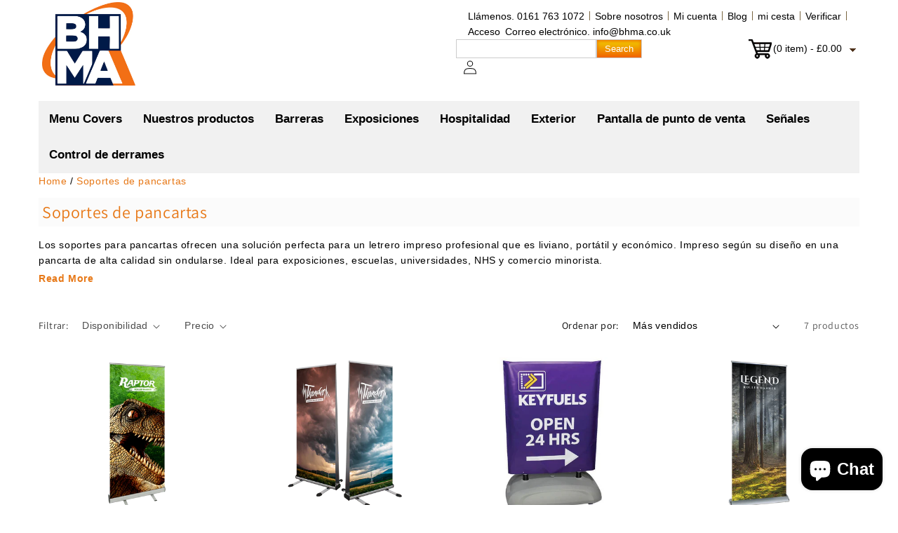

--- FILE ---
content_type: text/html; charset=utf-8
request_url: https://bhma.co.uk/es/collections/banner-stands
body_size: 68656
content:
<!doctype html>
<html class="no-js" lang="es">
  <head>
<!-- Google Tag Manager -->
<script>(function(w,d,s,l,i){w[l]=w[l]||[];w[l].push({'gtm.start':
new Date().getTime(),event:'gtm.js'});var f=d.getElementsByTagName(s)[0],
j=d.createElement(s),dl=l!='dataLayer'?'&l='+l:'';j.async=true;j.src=
'https://www.googletagmanager.com/gtm.js?id='+i+dl;f.parentNode.insertBefore(j,f);
})(window,document,'script','dataLayer','GTM-WVHJK4TW');</script>
<!-- End Google Tag Manager -->
   

<style id='hs-critical-css'>@media (min-width:180px){#tp-widget-logo{width:80px}}.center{text-align:center}@supports not (inset:10px){.grid{margin-left:calc(-1 * var(--grid-mobile-horizontal-spacing))}.grid__item{padding-left:var(--grid-mobile-horizontal-spacing);padding-bottom:var(--grid-mobile-vertical-spacing)}.product-grid .grid__item{padding-bottom:var(--grid-mobile-vertical-spacing)}}.footer-block .list-menu__item--link{color:#fff!important;font-size:11px!important;display:inline-block!important;text-decoration:none;padding-left:10px;font-family:Arial,Helvetica,sans-serif;padding-bottom:0!important}.footer-block_img{text-align:center}#tp-widget-wrapper,.footer_service{text-align:center}#translations-reviewuson{font-size:14px;margin:0 4px 1px 0;font-family:Segoe UI,Helvetica Neue,Helvetica,Arial,sans-serif;font-weight:500;color:#000}#evaluateUrl{background-color:#fff;border:1px solid #00b67a;border-radius:2px;font-size:0;padding:8px 6px;position:unset!important;min-height:37px}.footer_review,.footer_service{margin-top:25px}@media (max-width:989px){.header{align-items:flex-end;display:flex}.header__heading-logo{max-width:85px!important}header-drawer{order:3;flex:0 0 4%}.header__heading{flex:0 0 45%}.header__icons{max-width:100%;flex:0 0 51%}.header__icon span{justify-content:end}.header__icons .links{display:none}#search{margin-left:0}.search_input{margin-right:15px}.header--top-left .header__heading-link{display:none}.header_mobile_logo{display:inline-block}.header_mobile_logo img{max-width:85px}#search{width:139px!important}.header .searchsuite-submit{width:51px;font-size:12px}#search_mini_form{display:none}.header .header__search{display:inline-block}.header__icons{flex-direction:row-reverse;align-items:center;column-gap:15px}.header-wrapper{box-shadow:0 2px 10px #80808047}}@media (max-width:749px){.footer-block__details-content{margin-bottom:0!important}.grid.product-grid{row-gap:12px}}@media (max-width:480px){.footer-block__details-content .list-menu__item--link{padding-top:7px!important}.footer-block__details-content{display:none;margin-top:10px}.list-social__item{display:inline-block}.footer{margin-top:0!important}}.footer-block__details-content{margin-bottom:4rem}.footer-block__details-content .list-menu__item--link{color:rgba(var(--color-foreground),.75)}@media screen and (max-width:989px){.footer-block__details-content .list-menu__item--link{padding-top:1rem;padding-bottom:1rem}}.footer-block-image>img{height:auto}.color-background-1,:root{--color-foreground:var(--color-base-text);--color-background:var(--color-base-background-1);--gradient-background:var(--gradient-base-background-1)}.color-background-2{--color-foreground:var(--color-base-text);--color-background:var(--color-base-background-2);--gradient-background:var(--gradient-base-background-2)}.color-inverse{--color-foreground:var(--color-base-background-1);--color-background:var(--color-base-text);--gradient-background:rgb(var(--color-base-text))}.color-accent-2{--color-foreground:var(--color-base-solid-button-labels);--color-background:var(--color-base-accent-2);--gradient-background:var(--gradient-base-accent-2)}.color-background-1,:root{--color-link:var(--color-base-outline-button-labels);--alpha-link:.85}.color-accent-2,.color-background-2,.color-inverse{--color-link:var(--color-foreground);--alpha-link:.7}.color-background-1,:root{--color-button:var(--color-base-accent-1);--color-button-text:var(--color-base-solid-button-labels);--alpha-button-background:1;--alpha-button-border:1}.color-accent-2,.color-background-2,.color-inverse{--color-button:var(--color-foreground);--color-button-text:var(--color-background)}.button--secondary{--color-button:var(--color-base-outline-button-labels);--color-button-text:var(--color-base-outline-button-labels);--color-button:var(--color-background);--alpha-button-background:1}.color-background-1,:root{--color-badge-background:var(--color-background);--color-badge-border:var(--color-foreground);--alpha-badge-border:.1}.color-accent-2,.color-background-2,.color-inverse{--color-badge-background:var(--color-background);--color-badge-border:var(--color-background);--alpha-badge-border:1}.color-background-1,.color-background-2,:root{--color-card-hover:var(--color-base-text)}.color-inverse{--color-card-hover:var(--color-base-background-1)}.color-accent-2{--color-card-hover:var(--color-base-solid-button-labels)}:root{--color-icon:rgb(var(--color-base-text))}.card{--border-radius:var(--card-corner-radius);--border-width:var(--card-border-width);--border-opacity:var(--card-border-opacity);--shadow-horizontal-offset:var(--card-shadow-horizontal-offset);--shadow-vertical-offset:var(--card-shadow-vertical-offset);--shadow-blur-radius:var(--card-shadow-blur-radius);--shadow-opacity:var(--card-shadow-opacity);--shadow-visible:var(--card-shadow-visible)}body{background:#fff;color:#000;font-family:Arial,Helvetica,sans-serif;font-size:14px;font-weight:400;line-height:22px;text-align:left}.page-width{max-width:var(--page-width);margin:0 auto;padding:0 1.5rem}.isolate{position:relative;z-index:0}.section+.section{margin-top:var(--spacing-sections-mobile)}.color-accent-2,.color-background-2,.color-inverse{color:rgba(var(--color-foreground),.75);background-color:rgb(var(--color-background))}.list-unstyled{margin:0;padding:0;list-style:none}.visually-hidden{position:absolute!important;overflow:hidden;width:1px;height:1px;margin:-1px;padding:0;border:0;clip:rect(0 0 0 0);word-wrap:normal!important}.visually-hidden--inline{margin:0;height:1em}.text-body{font-size:1.5rem;letter-spacing:.06rem;line-height:calc(1 + .8 / var(--font-body-scale));font-family:var(--font-body-family);font-style:var(--font-body-style);font-weight:var(--font-body-weight)}.h5,h1,h2,h3{font-family:var(--font-heading-family);font-style:var(--font-heading-style);font-weight:var(--font-heading-weight);letter-spacing:calc(var(--font-heading-scale) * .06rem);color:rgb(var(--color-foreground));line-height:calc(1 + .3/max(1,var(--font-heading-scale)));word-break:break-word}h1{font-size:calc(var(--font-heading-scale) * 3rem)}@media only screen and (min-width:750px){h1{font-size:calc(var(--font-heading-scale) * 4rem)}}h2{font-size:calc(var(--font-heading-scale) * 2rem)}@media only screen and (min-width:750px){h2{font-size:calc(var(--font-heading-scale) * 2.4rem)}}h3{font-size:calc(var(--font-heading-scale) * 1.7rem)}.h5{font-size:calc(var(--font-heading-scale) * 1.2rem)}@media only screen and (min-width:750px){h3{font-size:calc(var(--font-heading-scale) * 1.8rem)}.h5{font-size:calc(var(--font-heading-scale) * 1.3rem)}}h6{color:rgba(var(--color-foreground),.75);margin-block-start:1.67em;margin-block-end:1.67em}.caption{font-size:1rem;letter-spacing:.07rem;line-height:calc(1 + .7 / var(--font-body-scale))}@media screen and (min-width:750px){.section+.section{margin-top:var(--spacing-sections-desktop)}.caption{font-size:1.2rem}}.caption-large,.field__input,.select__select{font-size:1.3rem;line-height:calc(1 + .5 / var(--font-body-scale));letter-spacing:.04rem}.hidden{display:none!important}@media screen and (max-width:749px){.footer-block-image{text-align:center}.small-hide{display:none!important}}@media screen and (min-width:750px) and (max-width:989px){.medium-hide{display:none!important}}@media screen and (min-width:990px){.large-up-hide{display:none!important}}.left{text-align:left}.light{opacity:.7}a:empty,div:empty{display:none}.link{display:inline-block;border:none;box-shadow:none;text-decoration:underline;text-underline-offset:.3rem;color:rgb(var(--color-link));background-color:transparent;font-size:1.4rem;font-family:inherit}.link--text{color:rgb(var(--color-foreground))}.full-unstyled-link{text-decoration:none;color:currentColor;display:block}details>*{box-sizing:border-box}@media (prefers-reduced-motion){.motion-reduce{animation:none!important}}:root{--duration-short:.1s;--duration-default:.2s;--duration-long:.5s}.underlined-link{color:rgba(var(--color-link),var(--alpha-link));text-underline-offset:.3rem;text-decoration-thickness:.1rem}.icon-arrow{width:1.5rem}.animate-arrow .icon-arrow path{transform:translate(-.25rem)}summary{list-style:none;position:relative}summary .icon-caret{position:absolute;height:.6rem;right:1.5rem;top:calc(50% - .2rem)}summary::-webkit-details-marker{display:none}.disclosure-has-popup{position:relative}.disclosure-has-popup>summary:before{display:none}.focus-none{box-shadow:none!important;outline:0!important}.title{margin:3rem 0 2rem}@media screen and (min-width:990px){.title{margin:5rem 0 3rem}.grid--4-col-desktop .grid__item{width:calc(25% - var(--grid-desktop-horizontal-spacing) * 3 / 4);max-width:calc(25% - var(--grid-desktop-horizontal-spacing) * 3 / 4)}}.grid{display:flex;flex-wrap:wrap;margin-bottom:2rem;padding:0;list-style:none;column-gap:var(--grid-mobile-horizontal-spacing);row-gap:var(--grid-mobile-vertical-spacing)}.grid__item{width:calc(25% - var(--grid-mobile-horizontal-spacing) * 3 / 4);max-width:calc(50% - var(--grid-mobile-horizontal-spacing)/ 2);flex-grow:1;flex-shrink:0}@media screen and (min-width:750px){.grid{column-gap:var(--grid-desktop-horizontal-spacing);row-gap:var(--grid-desktop-vertical-spacing)}.grid__item{width:calc(25% - var(--grid-desktop-horizontal-spacing) * 3 / 4);max-width:calc(50% - var(--grid-desktop-horizontal-spacing)/ 2)}}@media screen and (max-width:749px){.grid--2-col-tablet-down .grid__item{width:calc(50% - var(--grid-mobile-horizontal-spacing)/ 2)}}@media screen and (min-width:750px) and (max-width:989px){.grid--2-col-tablet-down .grid__item{width:calc(50% - var(--grid-desktop-horizontal-spacing)/ 2)}}.media{display:block;position:relative;overflow:hidden}.media--transparent{background-color:transparent}.media>img{object-fit:cover;object-position:center center}.button{--shadow-horizontal-offset:var(--buttons-shadow-horizontal-offset);--shadow-vertical-offset:var(--buttons-shadow-vertical-offset);--shadow-blur-radius:var(--buttons-shadow-blur-radius);--shadow-opacity:var(--buttons-shadow-opacity);--shadow-visible:var(--buttons-shadow-visible);--border-offset:var(--buttons-border-offset);--border-opacity:calc(1 - var(--buttons-border-opacity));border-radius:var(--buttons-radius-outset);position:relative}.button{min-width:calc(12rem + var(--buttons-border-width) * 2);min-height:calc(4.5rem + var(--buttons-border-width) * 2)}.button{display:inline-flex;justify-content:center;align-items:center;border:0;padding:0 3rem;font:inherit;font-size:1.5rem;text-decoration:none;color:rgb(var(--color-button-text));-webkit-appearance:none;appearance:none;background-color:rgba(var(--color-button),var(--alpha-button-background))}.button:before{content:"";position:absolute;top:0;right:0;bottom:0;left:0;z-index:-1;border-radius:var(--buttons-radius-outset);box-shadow:var(--shadow-horizontal-offset) var(--shadow-vertical-offset) var(--shadow-blur-radius) rgba(var(--color-shadow),var(--shadow-opacity))}.button:after{content:"";position:absolute;top:var(--buttons-border-width);right:var(--buttons-border-width);bottom:var(--buttons-border-width);left:var(--buttons-border-width);z-index:1;border-radius:var(--buttons-radius);box-shadow:0 0 0 calc(var(--buttons-border-width) + var(--border-offset)) rgba(var(--color-button-text),var(--border-opacity)),0 0 0 var(--buttons-border-width) rgba(var(--color-button),var(--alpha-button-background))}.button--secondary:after{--border-opacity:var(--buttons-border-opacity)}.button,.button-label{font-size:1.5rem;letter-spacing:.1rem;line-height:calc(1 + .2 / var(--font-body-scale))}.button--full-width{display:flex;width:100%}.field__input,.select__select{-webkit-appearance:none;appearance:none;background-color:rgb(var(--color-background));color:rgb(var(--color-foreground));font-size:1.6rem;width:100%;box-sizing:border-box;border-radius:var(--inputs-radius);height:4.5rem;min-height:calc(var(--inputs-border-width) * 2);min-width:calc(7rem + (var(--inputs-border-width) * 2));position:relative;border:0}.field:before,.select:before{content:"";position:absolute;top:0;right:0;bottom:0;left:0;border-radius:var(--inputs-radius-outset);box-shadow:var(--inputs-shadow-horizontal-offset) var(--inputs-shadow-vertical-offset) var(--inputs-shadow-blur-radius) rgba(var(--color-base-text),var(--inputs-shadow-opacity));z-index:-1}.field:after,.select:after{content:"";position:absolute;top:var(--inputs-border-width);right:var(--inputs-border-width);bottom:var(--inputs-border-width);left:var(--inputs-border-width);border:.1rem solid transparent;border-radius:var(--inputs-radius);box-shadow:0 0 0 var(--inputs-border-width) rgba(var(--color-foreground),var(--inputs-border-opacity));z-index:1}.select__select{font-family:var(--font-body-family);font-style:var(--font-body-style);font-weight:var(--font-body-weight);font-size:1.2rem;color:rgba(var(--color-foreground),.75)}.select{display:flex;position:relative;width:100%}.select .icon-caret{height:.6rem;position:absolute;top:calc(50% - .2rem);right:calc(var(--inputs-border-width) + 1.5rem)}.select__select{line-height:calc(1 + .6 / var(--font-body-scale));padding:0 2rem;margin:var(--inputs-border-width);min-height:calc(var(--inputs-border-width) * 2)}.field{position:relative;width:100%;display:flex}.field__input{flex-grow:1;text-align:left;padding:1.5rem;margin:var(--inputs-border-width)}.field__label{font-size:1.6rem;left:calc(var(--inputs-border-width) + 2rem);top:calc(1rem + var(--inputs-border-width));margin-bottom:0;position:absolute;color:rgba(var(--color-foreground),.75);letter-spacing:.1rem;line-height:1.5}.field__input:-webkit-autofill~.field__label{font-size:1rem;top:calc(var(--inputs-border-width) + .5rem);left:calc(var(--inputs-border-width) + 2rem);letter-spacing:.04rem}.field__input:-webkit-autofill{padding:2.2rem 1.5rem .8rem 2rem;margin:var(--inputs-border-width)}.field__input::-webkit-search-cancel-button{display:none}.field__button{align-items:center;background-color:transparent;border:0;color:currentColor;display:flex;height:4.4rem;justify-content:center;overflow:hidden;padding:0;position:absolute;right:0;top:0;width:4.4rem}.field__button>svg{height:2.5rem;width:2.5rem}.field__input:-webkit-autofill~.field__button,.field__input:-webkit-autofill~.field__label{color:#000}input[type=checkbox]{display:inline-block;width:auto;margin-right:.5rem}.modal__toggle{list-style-type:none}.modal__toggle-close{display:none}.modal__toggle-open{display:flex}.modal__close-button.link{display:flex;justify-content:center;align-items:center;padding:0;height:4.4rem;width:4.4rem;background-color:transparent}.modal__close-button .icon{width:1.7rem;height:1.7rem}.modal__content{position:absolute;top:0;left:0;right:0;bottom:0;background:rgb(var(--color-background));z-index:4;display:flex;justify-content:center;align-items:center}#shopify-section-announcement-bar{z-index:4}.announcement-bar{border-bottom:.1rem solid rgba(var(--color-foreground),.08);color:rgb(var(--color-foreground))}.announcement-bar__link{display:block;width:100%;padding:1rem 2rem;text-decoration:none}.announcement-bar__link .icon-arrow{display:inline-block;margin-left:.8rem;vertical-align:middle;margin-bottom:.2rem}.announcement-bar__link .announcement-bar__message{padding:0}.announcement-bar__message{text-align:center;padding:1rem 2rem;margin:0;letter-spacing:.1rem}#shopify-section-header{z-index:3}.header-wrapper{display:block;position:relative}.header{display:grid;grid-template-areas:"left-icon heading icons";grid-template-columns:1fr 2fr 1fr;align-items:flex-end}.header__heading{margin:0}.header__heading-link{grid-area:heading;justify-self:center}.header__heading-link{display:inline-block;text-decoration:none;word-break:break-word}.header__heading-logo{height:auto;width:100%;margin-top:3px;margin-left:5px}@media screen and (min-width:990px){.header--top-left{grid-template-areas:"heading icons" "navigation navigation";grid-template-columns:1fr auto}.header:not(.header--middle-left) .header__inline-menu{margin-top:16px}.header__heading-link{justify-self:start}}.header__icon span{display:flex;align-items:center;justify-content:center}.header__icon{color:rgb(var(--color-foreground))}.header__icon span{height:100%}.header__icon:after{content:none}.header__icon .icon{height:2rem;width:2rem;fill:none;vertical-align:middle}.header__icon,.header__icon--cart .icon{height:4.4rem;width:4.4rem;padding:0}.header__icon--cart{position:relative;margin-right:-1.2rem}.header>.header__search{grid-area:left-icon;justify-self:start}.header__search{display:inline-flex;line-height:0}.search-modal{opacity:0;border-bottom:.1rem solid rgba(var(--color-foreground),.08);min-height:calc(100% + var(--inputs-margin-offset) + (2 * var(--inputs-border-width)));height:100%}.search-modal__content{display:flex;align-items:center;justify-content:center;width:100%;height:100%;padding:0 5rem 0 1rem;line-height:calc(1 + .8 / var(--font-body-scale));position:relative}.search-modal__content-bottom{bottom:calc((var(--inputs-margin-offset)/ 2))}.search-modal__form{width:100%}.search-modal__close-button{position:absolute;right:.3rem}@media screen and (min-width:750px){.search-modal__close-button{right:1rem}.search-modal__content{padding:0 6rem}}.header__icon--menu .icon{display:block;position:absolute;opacity:1;transform:scale(1)}details:not([open])>.header__icon--menu .icon-close{visibility:hidden;opacity:0;transform:scale(.8)}.js details>.header__submenu{opacity:0;transform:translateY(-1.5rem)}.header__inline-menu{grid-area:navigation;display:none}@media screen and (min-width:990px){.search-modal__form{max-width:47.8rem}.search-modal__close-button{position:initial;margin-left:.5rem}.header__inline-menu{display:block}}.header__menu-item{text-decoration:none;color:rgba(var(--color-foreground),.75)}.global-settings-popup,.header__submenu.global-settings-popup{border-radius:var(--popup-corner-radius);border-color:rgba(var(--color-foreground),var(--popup-border-opacity));border-style:solid;border-width:var(--popup-border-width);box-shadow:var(--popup-shadow-horizontal-offset) var(--popup-shadow-vertical-offset) var(--popup-shadow-blur-radius) rgba(var(--color-shadow),var(--popup-shadow-opacity))}.header__submenu.list-menu{padding:2.4rem 0}.header__submenu .header__menu-item:after{right:2rem}.header__submenu .header__menu-item{justify-content:space-between;padding:.8rem 2.4rem}.header__menu-item .icon-caret{right:.8rem}header-menu>details{position:relative}.badge{border:1px solid transparent;border-radius:var(--badge-corner-radius);display:inline-block;font-size:1.2rem;letter-spacing:.1rem;line-height:1;padding:.5rem 1.3rem .6rem;text-align:center;background-color:rgb(var(--color-badge-background));border-color:rgba(var(--color-badge-border),var(--alpha-badge-border));color:rgb(var(--color-foreground));word-break:break-word}.gradient{background-attachment:fixed}@media screen and (forced-colors:active){.icon{color:CanvasText;fill:CanvasText!important}}.ratio{display:flex;position:relative;align-items:stretch}.ratio:before{content:"";width:0;height:0;padding-bottom:var(--ratio-percent)}@supports not (inset:10px){.grid{margin-left:calc(-1 * var(--grid-mobile-horizontal-spacing))}.grid__item{padding-left:var(--grid-mobile-horizontal-spacing);padding-bottom:var(--grid-mobile-vertical-spacing)}.product-grid .grid__item{padding-bottom:var(--grid-mobile-vertical-spacing)}@media screen and (min-width:750px){.grid{margin-left:calc(-1 * var(--grid-desktop-horizontal-spacing))}.grid__item{padding-left:var(--grid-desktop-horizontal-spacing);padding-bottom:var(--grid-desktop-vertical-spacing)}.product-grid .grid__item{padding-bottom:var(--grid-desktop-vertical-spacing)}}}.header__icons ul li{list-style:none}.header__icons ul{padding-left:0;margin-bottom:0}.header__icons .links{display:flex;flex-wrap:wrap}.header__heading-logo{max-width:100%!important}.header--top-left .header__heading-link{max-width:133px}.header__heading{display:flex;align-items:end}.header__icons{flex-direction:column}.page-width{max-width:1200px;padding:0;margin:0 auto}.header__inline-menu .list-menu__item span{font-weight:600;font-size:17px;text-transform:none;color:#000;padding:14.75px 15px;font-family:Arial,Helvetica,sans-serif;letter-spacing:0}.header .header__inline-menu{background:#f1f1f1;position:relative}.header__icons .links li a{text-decoration:none;color:#000}.header__icons .links li{background:url(https://bhma.co.uk/cdn/shop/files/bkg_pipe1.jpg?v=1662464630) 100% 41% no-repeat;padding:0 8px 0 7px;line-height:22px}.header .header__icon--cart,.header .header__search{display:none}.search_input{display:flex;justify-content:space-between}.header .cart_mini_right{background:url(https://bhma.co.uk/cdn/shop/files/spritenew.png?v=1662466412) no-repeat;padding:2px 5px 4px 35px;margin:0;letter-spacing:0;color:#000}.right_arrow{background:url(https://bhma.co.uk/cdn/shop/files/arrow-down.png?v=1662466639) center center no-repeat;margin:2px 0 0 6px;vertical-align:middle;display:inline-block!important;width:10px;height:15px}#search{width:200px;border-right:0;color:#444;padding-left:5px;padding-right:10px;border:1px solid #ccc;background-color:#fff;margin-left:-10px;position:relative;height:27px;vertical-align:middle;line-height:27px}.header .searchsuite-submit{width:65px;border-color:#999;color:#fff;box-shadow:0 1px 5px #f06300 inset;-moz-box-shadow:0 1px 5px #f06300 inset;-webkit-box-shadow:0 1px 5px #f06300 inset;-o-box-shadow:0 1px 5px #f06300 inset;background:#f06300;background:-moz-linear-gradient(0deg,#f06300 0,#f0bb00 81%);background:-webkit-linear-gradient(0deg,#f06300 0,#f0bb00 81%);background:-o-linear-gradient(0deg,#f06300 0,#f0bb00 81%);background:-ms-linear-gradient(0deg,#f06300 0,#f0bb00 81%);background:linear-gradient(0deg,#f06300 0,#f0bb00 81%);font-size:13px;height:27px;vertical-align:middle;line-height:23px;border:1px solid #ccc;margin-left:-5px}header .header__icons .links li a{font-family:Arial,Helvetica,sans-serif;font-size:14px;letter-spacing:0}.header .cart_mini_right .price{white-space:nowrap!important;color:#000;font-size:14px;letter-spacing:0}.header{padding-top:0!important}.header__icons{display:flex;max-width:565px}.header__icons .links li:nth-child(7),.header__icons .links li:nth-child(8){background:0 0;padding-right:0}.header-wrapper{background:#fff}.header__menu-item .icon-caret{display:none}.header__menu-item{padding-right:0!important}.header__submenu{background:#fff}.header__submenu .header__menu-item{color:#f26e14;font-size:13px;font-weight:700}.header_mobile_logo{display:none}.product-grid .media img{margin-bottom:5px;border-radius:5px}.product-grid .card__media img{width:220px!important;height:220px!important}.product-grid .card--card{overflow:hidden;padding:7px;position:relative;text-align:center;background:#fff}.product-grid .card-wrapper{border:1px solid #fff;border-radius:5px;clear:both;margin:6px;overflow:hidden;min-height:380px}.product-grid{column-gap:0!important}.product-grid .grid__item{width:25%!important;max-width:25%!important}.product-grid .card__heading a{color:#e77817;text-decoration:none;font-size:14px;font-family:Open Sans,Arial,Helvetica,sans-serif}.product-grid .card__heading{margin:0 0 5px;font-weight:700;min-height:55px}.product-grid .card__content,.product-grid .card__information{padding:0}.footer{border-top:none!important}.footer-block--newsletter{margin-top:10px!important}.footer-block__heading svg{display:none}.button:after{position:unset!important}.list-social__item .icon{height:26px!important;width:26px!important;color:#fff}.list-social__link{padding:4px 5px!important}.list-social{justify-content:center!important}.footer__payment{display:none}.footer{margin-top:36px!important}.desk_cart{text-decoration:none}.footer{margin-top:16px!important}.header{padding-bottom:0!important}.list-menu--disclosure{width:238px!important}#Details-HeaderMenu-1{position:unset}#HeaderMenu-MenuList-1{display:grid;grid-template-columns:1fr 1fr 1fr 1fr 1fr}#HeaderMenu-MenuList-8{display:grid;grid-template-columns:1fr 1fr;width:601px!important;left:-196px}.price__container{margin-bottom:0!important}.price-item{font-size:20px;letter-spacing:0;color:#e77817}.short_description{letter-spacing:0;margin-top:0!important}.short_description li{list-style:none;margin-bottom:10px}.select__select{font-family:Arial,Helvetica,sans-serif;font-weight:400;font-size:14px;color:#000}.cart-notification{right:1%!important;background:#fff}#cart-notification-button:after{--border-opacity:0}.button{border-radius:5px}#cart-notification-button{border:1px solid #00000085}.breadcrumb a{color:#e77817!important;text-decoration:none!important}.collection-hero__title{margin:0!important;font-size:24px;color:#e77817;padding:5px}.collection-hero__text-wrapper{background:#fbfbfb}.breadcrumb{margin-bottom:13px}.product-grid{row-gap:12px!important}.price_excluding_tax,.price_including_tax{font-size:12px;white-space:nowrap;color:#000}.price_including{font-weight:700;color:#e77817;font-size:20px}.price_excluding{font-weight:400;color:#e77817;font-size:20px}.card-information .price_excluding,.card-information .price_including{font-size:16px}@media (max-width:1300px){.page-width{padding:0 15px}}@media (max-width:1199px){.price-item{font-size:16px}.product-grid .card-wrapper{min-height:305px}.product-grid .card__heading{margin-top:10px}.card--media .card__inner .card__content{padding:0!important}}@media (max-width:1055px){.header__icons{max-width:536px}header .header__icons .links li a{font-size:13px}}@media (max-width:991px){.product-grid .grid__item{width:33.333333%!important;max-width:33.333333%!important}}@media (max-width:989px){.header{align-items:flex-end;display:flex}.header__heading-logo{max-width:85px!important}header-drawer{order:3;flex:0 0 4%}.header__heading{flex:0 0 45%}.header__icons{max-width:100%;flex:0 0 51%}.header__icon span{justify-content:end}.header__icons .links{display:none}#search{margin-left:0}.search_input{margin-right:15px}.header--top-left .header__heading-link{display:none}.header_mobile_logo{display:inline-block}.header_mobile_logo img{max-width:85px}#search{width:139px!important}.header .searchsuite-submit{width:51px;font-size:12px}#search_mini_form{display:none}.header .header__search{display:inline-block}.header__icons{flex-direction:row-reverse;align-items:center;column-gap:15px}.footer-block__heading svg{height:20px;width:20px;fill:#fff}.header-wrapper{box-shadow:0 2px 10px #80808047}}@media (max-width:767px){.header-cart{display:none}.header .header__icon--cart{display:inline-block}.header__icons{flex-direction:row;flex:0 0 36%;justify-content:center}.header__heading{flex:0 0 58%}.product-grid .card__media img{width:100%!important;height:100%!important}.product-grid .card-wrapper{min-height:272px}.price-item{font-size:15px}}@media (max-width:749px){.grid.product-grid{row-gap:12px}.short_description{margin-top:20px!important}}@media (max-width:575px){.header_mobile_logo img{max-width:65px}.header{align-items:center}.header__heading{flex-direction:column}.header__heading{flex:0 0 62%;align-items:start}.header__icons{flex:0 0 30%;column-gap:2px}.product-grid .grid__item{width:50%!important;max-width:50%!important}}@media (max-width:480px){.footer-block__heading svg{display:inline-block}.list-social__item{display:inline-block}.footer{margin-top:0!important}}@media (max-width:400px){.header__heading{flex:0 0 40%}.header__icons{flex:0 0 49%}.product-grid .grid__item{width:100%!important;max-width:100%!important}.product-grid .card__media img{width:220px!important;height:220px!important}.card__inner.ratio{height:230px}.product-grid .card-wrapper{margin-left:0;margin-right:0}}*{border:none;margin:0;padding:0;outline:0}.header__inline-menu{text-align:center}.predictive-search{display:none;position:absolute;top:calc(100% + .1rem);left:-.1rem;border-width:var(--popup-border-width);border-style:solid;border-color:rgba(var(--color-foreground),var(--popup-border-opacity));background-color:rgb(var(--color-background));z-index:3;border-bottom-right-radius:var(--popup-corner-radius);border-bottom-left-radius:var(--popup-corner-radius);box-shadow:var(--popup-shadow-horizontal-offset) var(--popup-shadow-vertical-offset) var(--popup-shadow-blur-radius) rgba(var(--color-shadow),var(--popup-shadow-opacity))}@media screen and (max-width:989px){.header__heading,.header__heading-link{text-align:center}.predictive-search{overflow-y:auto;-webkit-overflow-scrolling:touch}}@media screen and (min-width:750px){.predictive-search{border-top:none;width:calc(100% + .2rem)}.header predictive-search{position:relative}}predictive-search .spinner{width:1.5rem;height:1.5rem;line-height:0}predictive-search:not([loading]) .predictive-search__loading-state{display:none}.predictive-search__item-content{grid-area:product-content;display:flex;flex-direction:column}.predictive-search__image{grid-area:product-image;object-fit:contain;font-family:"object-fit: contain"}#spotlight{background:0 0}#ymq_drag{position:fixed;top:0;left:0;z-index:-1;width:100%;height:100vh;background:#000;opacity:.3;display:none}#spotlight .arrow,#spotlight .footer,#spotlight .header{background:0 0;transform:translateY(0)}#spotlight .header{z-index:9999999999999999999}:root{--tieredprice-buy-color:#444444;--tieredprice-buy-size:14;--tieredprice-buy-weight:600;--tieredprice-quantity-color:#444444;--tieredprice-quantity-size:14;--tieredprice-quantity-weight:300;--tieredprice-discount-color:#03DE90;--tieredprice-discount-size:14;--tieredprice-discount-weight:600;--tieredprice-original-color:#b4b4b4;--tieredprice-original-size:14;--tieredprice-original-weight:600;--tieredprice-original-no-color:#444444;--tieredprice-original-no-size:14;--tieredprice-original-no-weight:600;--tieredprice-save-color:#FFFFFF;--tieredprice-save-size:14;--tieredprice-save-weight:600;--tieredprice-save-b-color:#333333;--tieredprice-save-radius:2}#spotlight div:empty{display:block}#spotlight .header{display:block;padding:0}#spotlight .header div{display:inline-block}select{--text:unset!important;--background:unset!important}.ymq-discount{margin:20px 0;max-width:100%;display:flex;justify-content:flex-end;justify-content:var(--new-discount-layout)}.ymq-discount-action{display:inline-flex;flex-wrap:wrap;width:404px;max-width:100%;justify-content:flex-start}.ymq-discount-input{background-color:#fff!important;color:#333!important;border:1px solid #d5d5d5!important;background-clip:padding-box!important;border-radius:5px!important;display:block!important;-webkit-box-sizing:border-box!important;box-sizing:border-box!important;word-break:normal!important;line-height:inherit!important;padding:13px 11px!important;height:46px!important;width:320px!important;max-width:100%!important;margin:0!important;outline:unset!important}.ymq-discount-active{display:inline-flex;justify-content:space-between;max-width:100%}.ymq-discount-apply{display:inline-flex;align-items:center;background-color:var(--new-discount-normal-color);-webkit-box-shadow:none;box-shadow:none;width:auto;margin-left:12px;white-space:nowrap;background-clip:border-box;-webkit-box-sizing:border-box;box-sizing:border-box;border:1px solid transparent;border-radius:5px;color:#fff;font-weight:500;padding:0 16px;text-align:center;position:relative}.ymq-discount-apply.ymq-discount-apply-disable{background-color:#c8c8c8}.ymq-discount-info{margin:8px 0 4px}.ymq-discount-error-info{font-size:14px;color:var(--new-discount-error-color)}.ymq-discount-success-info{width:auto;border-radius:4px;background-color:rgba(113,113,113,.11);color:#323232;font-size:14px;font-weight:600;padding:12px;overflow:hidden;display:flex;align-items:center}.ymq-discount-success-info .ymq-svg-coupon{color:#717171;fill:currentColor;width:18px;height:18px;margin-right:5px}.ymq-discount-success-info .ymq-svg-close{stroke:rgba(113,113,113,.9);fill:currentColor;width:12px;height:12px;margin-left:10px}.ymq-discount-success-code{text-transform:uppercase}@media screen and (max-width:749px){.predictive-search--header{right:0;left:0;top:100%}}.search__input.field__input{padding-right:5rem}.search__button{right:var(--inputs-border-width);top:var(--inputs-border-width)}.search__button .icon{height:1.8rem;width:1.8rem}input::-webkit-search-decoration{-webkit-appearance:none}.header__icon--menu{position:initial}.js menu-drawer>details>summary:before{content:"";position:absolute;width:100%;height:calc(100vh - 100%);height:calc(var(--viewport-height,100vh) - (var(--header-bottom-position,100%)));top:100%;left:0;background:rgba(var(--color-foreground),.5);opacity:0;visibility:hidden;z-index:2}.menu-drawer{position:absolute;transform:translate(-100%);visibility:hidden;z-index:3;left:0;top:100%;width:calc(100vw - 4rem);padding:0;border-width:0 var(--drawer-border-width) 0 0;background-color:rgb(var(--color-background));overflow-x:hidden;border-style:solid;border-color:rgba(var(--color-foreground),var(--drawer-border-opacity));filter:drop-shadow(var(--drawer-shadow-horizontal-offset) var(--drawer-shadow-vertical-offset) var(--drawer-shadow-blur-radius) rgba(var(--color-shadow),var(--drawer-shadow-opacity)))}.js .menu-drawer{height:calc(100vh - 100%);height:calc(var(--viewport-height,100vh) - (var(--header-bottom-position,100%)))}@media screen and (min-width:750px){.menu-drawer{width:40rem}}.menu-drawer__inner-container{position:relative;height:100%}.menu-drawer__navigation-container{display:grid;grid-template-rows:1fr auto;align-content:space-between;overflow-y:auto;height:100%}.menu-drawer__navigation{padding:5.6rem 0}.menu-drawer__inner-submenu{height:100%;overflow-x:hidden;overflow-y:auto}.js .menu-drawer__menu li{margin-bottom:.2rem}.menu-drawer__menu-item{padding:1.1rem 3.2rem;text-decoration:none;font-size:1.8rem}.menu-drawer summary.menu-drawer__menu-item{padding-right:5.2rem}.js .menu-drawer__menu-item .icon-caret{display:none}.menu-drawer__menu-item>.icon-arrow{position:absolute;right:2.5rem;top:50%;transform:translateY(-50%)}.js .menu-drawer__submenu{position:absolute;top:0;width:100%;bottom:0;left:0;background-color:rgb(var(--color-background));border-left:.1rem solid rgba(var(--color-foreground),.2);z-index:1;transform:translate(100%);visibility:hidden}.menu-drawer__close-button{margin-top:1.5rem;padding:1.2rem 2.6rem;text-decoration:none;display:flex;align-items:center;font-size:1.4rem;width:100%;background-color:transparent;font-family:var(--font-body-family);font-style:var(--font-body-style);text-align:left}.menu-drawer__close-button .icon-arrow{transform:rotate(180deg);margin-right:1rem}.menu-drawer__utility-links{padding:2rem;background-color:rgba(var(--color-foreground),.03)}.menu-drawer__account{display:inline-flex;align-items:center;text-decoration:none;padding:1.2rem;margin-left:-1.2rem;font-size:1.4rem;color:rgb(var(--color-foreground))}.menu-drawer__account .icon-account{height:2rem;width:2rem;margin-right:1rem}.menu-drawer .list-social{justify-content:flex-start;margin-left:-1.25rem;margin-top:2rem}.menu-drawer .list-social__link{padding:1.3rem 1.25rem}.cart-notification-wrapper{position:relative}.cart-notification-wrapper .cart-notification{display:block}.cart-notification{border-bottom-right-radius:var(--popup-corner-radius);border-bottom-left-radius:var(--popup-corner-radius);border-color:rgba(var(--color-foreground),var(--popup-border-opacity));border-style:solid;border-width:0 0 var(--popup-border-width);padding:2.5rem 3.5rem;position:absolute;right:0;transform:translateY(-100%);visibility:hidden;width:100%;z-index:-1;filter:drop-shadow(var(--popup-shadow-horizontal-offset) var(--popup-shadow-vertical-offset) var(--popup-shadow-blur-radius) rgba(var(--color-shadow),var(--popup-shadow-opacity)))}.cart-notification__header{align-items:flex-start;display:flex}.cart-notification__heading{align-items:center;display:flex;flex-grow:1;margin-bottom:0;margin-top:0}.cart-notification__heading .icon-checkmark{color:rgb(var(--color-foreground));margin-right:1rem;width:1.3rem}.cart-notification__close{margin-top:-2rem;margin-right:-3rem}.cart-notification__links{text-align:center}.cart-notification__links>*{margin-top:1rem}.cart-notification-product{align-items:flex-start;display:flex;padding-bottom:3rem;padding-top:2rem}.collection-hero__inner{display:flex;flex-direction:column}.collection-hero__text-wrapper{flex-basis:100%}.collection-hero__title{margin:2.5rem 0}.collection .loading-overlay{top:0;right:0;bottom:0;left:0;display:none;width:100%;padding:0 1.5rem;opacity:.7}@media screen and (min-width:750px){.cart-notification{border-width:0 var(--popup-border-width) var(--popup-border-width);max-width:36.8rem;right:4rem}.collection-hero{padding:0}.collection-hero__inner{align-items:center;flex-direction:row;padding-bottom:0}.collection .loading-overlay{padding-left:5rem;padding-right:5rem}.loading-overlay{left:0}}.loading-overlay{position:absolute;z-index:1;width:1.8rem}@media screen and (max-width:749px){.loading-overlay{top:0;right:0}}.loading-overlay__spinner{width:1.8rem;display:inline-block}.spinner{animation:1.4s linear infinite rotator}@keyframes rotator{0%{transform:rotate(0)}to{transform:rotate(270deg)}}.path{stroke-dasharray:280;stroke-dashoffset:0;transform-origin:center;stroke:rgb(var(--color-foreground));animation:1.4s ease-in-out infinite dash}@keyframes dash{0%{stroke-dashoffset:280}50%{stroke-dashoffset:75;transform:rotate(135deg)}to{stroke-dashoffset:280;transform:rotate(450deg)}}.card-wrapper{color:inherit;height:100%;position:relative;text-decoration:none}.card{text-align:var(--card-text-alignment);text-decoration:none}.card:not(.ratio){display:flex;flex-direction:column;height:100%}.card--card{height:100%}.card--card{border-radius:var(--card-corner-radius);border:var(--card-border-width) solid rgba(var(--color-foreground),var(--card-border-opacity));position:relative;box-sizing:border-box}.card--card:after{content:"";position:absolute;width:calc(var(--card-border-width) * 2 + 100%);height:calc(var(--card-border-width) * 2 + 100%);top:calc(var(--card-border-width) * -1);left:calc(var(--card-border-width) * -1);z-index:-1;border-radius:var(--card-corner-radius);box-shadow:var(--card-shadow-horizontal-offset) var(--card-shadow-vertical-offset) var(--card-shadow-blur-radius) rgba(var(--color-shadow),var(--card-shadow-opacity))}.card .card__inner .card__media{overflow:hidden;z-index:0;border-radius:calc(var(--card-corner-radius) - var(--card-border-width) - var(--card-image-padding))}.card--card .card__inner .card__media{border-bottom-right-radius:0;border-bottom-left-radius:0}.card-information{text-align:var(--card-text-alignment)}.card .media,.card__media{bottom:0;position:absolute;top:0}.card .media{width:100%}.card__media{margin:var(--card-image-padding);width:calc(100% - 2 * var(--card-image-padding))}.card__inner{width:100%}.card--media .card__inner .card__content{padding:calc(var(--card-image-padding) + 1rem);position:relative}.card__content{display:grid;grid-template-rows:minmax(0,1fr) max-content minmax(0,1fr);padding:1rem;width:100%;flex-grow:1}.card__information{grid-row-start:2;padding:1.3rem 1rem}.card:not(.ratio)>.card__content{grid-template-rows:max-content minmax(0,1fr) max-content auto}.card__badge{align-self:flex-end;grid-row-start:3;justify-self:flex-start;display:none}.card>.card__content>.card__badge{margin:1.3rem}.card__media .media img{height:100%;object-fit:cover;object-position:center center;width:100%}.card__heading{margin-top:0;margin-bottom:0}.card__heading:last-child{margin-bottom:0}.card--card.card--media>.card__content{margin-top:calc(0rem - var(--card-image-padding))}.card--card .card__heading a:after{bottom:calc(var(--card-border-width) * -1);left:calc(var(--card-border-width) * -1);right:calc(var(--card-border-width) * -1);top:calc(var(--card-border-width) * -1)}.card__heading a:after{bottom:0;content:"";left:0;position:absolute;right:0;top:0;z-index:1}.card__heading a:after{outline-offset:.3rem}.card--card.card--media .card__inner .card__information,.card--card.card--media>.card__content .card__badge{display:none}.card-information>*+*{margin-top:.5rem}.card-information{width:100%}.card-information>*{line-height:calc(1 + .4 / var(--font-body-scale));color:rgb(var(--color-foreground))}.card-information>.price{color:rgb(var(--color-foreground))}.card-information .caption{letter-spacing:.07rem}.price{font-size:1.6rem;letter-spacing:.1rem;line-height:calc(1 + .5 / var(--font-body-scale));color:rgb(var(--color-foreground))}.price>*{display:inline-block;vertical-align:top}.price .price-item{margin:0 1rem 0 0}.price__regular .price-item--regular{margin-right:0}.price:not(.price--show-badge) .price-item--last:last-of-type{margin:0}.price-item--last{display:none}@media screen and (min-width:750px){.card__information{padding-bottom:1.7rem;padding-top:1.7rem}.price{margin-bottom:0}}.price__regular{display:block}.price__sale{display:block}.unit-price{display:block;font-size:1.1rem;letter-spacing:.04rem;line-height:calc(1 + .2 / var(--font-body-scale));margin-top:.2rem;text-transform:uppercase;color:rgba(var(--color-foreground),.7)}.facets-container{display:grid;grid-template-columns:repeat(2,auto);grid-template-rows:repeat(2,auto);padding-top:1rem}.active-facets-mobile{margin-bottom:.5rem}.mobile-facets__list{overflow-y:auto}@media screen and (min-width:750px){.facets-container>*+*{margin-top:0}}@media screen and (max-width:989px){.facets-container{grid-template-columns:auto minmax(0,max-content);column-gap:2rem}}.facet-filters{align-items:flex-start;display:flex;grid-column:2;grid-row:1;padding-left:2.5rem}@media screen and (min-width:990px){.facet-filters{padding-left:3rem}}.facet-filters__label{display:block;color:var(--color-foreground-85);font-size:1.4rem;margin:0 2rem 0 0}.facet-filters__field{align-items:center;display:flex;flex-grow:1;justify-content:flex-end}.facet-filters__field .select{width:auto}.facet-filters__field .select:after,.facet-filters__field .select:before,.mobile-facets__sort .select:after,.mobile-facets__sort .select:before{content:none}.facet-filters__field .select__select,.mobile-facets__sort .select__select{border-radius:0;min-width:auto;min-height:auto}.facet-filters button{margin-left:2.5rem}.facet-filters__sort{background-color:transparent;border:0;border-radius:0;font-size:1.4rem;height:auto;line-height:calc(1 + .5 / var(--font-body-scale));margin:0;padding-left:0;padding-right:1.75rem}.facet-filters__sort+.icon-caret{right:0}@media screen and (forced-colors:active){.path{stroke:CanvasText}.facet-filters__sort{border:none}}.facet-filters__sort{box-shadow:none;filter:none}.facets{display:block;grid-column-start:span 2}.facets__form{display:grid;gap:0 3.5rem;grid-template-columns:1fr max-content max-content;margin-bottom:.5rem}.facets__button-no-js{transform:translateY(-.6rem)}.active-facets{display:flex;flex-wrap:wrap;width:100%;grid-column:1/-1;grid-row:2;margin-top:-.5rem}.active-facets__button-wrapper{align-items:center;display:flex;justify-content:center;padding-top:1.5rem}.active-facets__button-wrapper *{font-size:1rem}@media screen and (min-width:990px){.active-facets__button-wrapper *{font-size:1.4rem}}@media screen and (max-width:989px){.active-facets{margin:0 -1.2rem -1.2rem}.active-facets__button-remove{margin:0;padding:1.2rem}.active-facets__button-wrapper{padding-top:0;margin-left:1.2rem}}.active-facets facet-remove:only-child{display:none}.mobile-facets__clear-wrapper{align-items:center;display:flex;justify-content:center}.mobile-facets{position:fixed;top:0;left:0;right:0;bottom:0;z-index:100;background-color:rgba(var(--color-foreground),.5)}.mobile-facets__disclosure{display:flex}.mobile-facets__wrapper{margin-left:0;display:flex}.mobile-facets__inner{background-color:rgb(var(--color-background));width:calc(100% - 5rem);margin-left:auto;height:100%;overflow-y:auto;max-width:37.5rem;display:flex;flex-direction:column;border-color:rgba(var(--color-foreground),var(--drawer-border-opacity));border-style:solid;border-width:0 0 0 var(--drawer-border-width);filter:drop-shadow(var(--drawer-shadow-horizontal-offset) var(--drawer-shadow-vertical-offset) var(--drawer-shadow-blur-radius) rgba(var(--color-shadow),var(--drawer-shadow-opacity)))}.js .disclosure-has-popup:not(.menu-opening) .mobile-facets__inner{transform:translate(105vw)}.mobile-facets__header{border-bottom:.1rem solid rgba(var(--color-foreground),.08);padding:1rem 2.5rem;text-align:center;display:flex;position:sticky;top:0;z-index:2}.mobile-facets__header-inner{flex-grow:1;position:relative}.mobile-facets__heading{font-size:calc(var(--font-heading-scale) * 1.4rem);margin:0}.mobile-facets__count{color:rgba(var(--color-foreground),.7);font-size:1.3rem;margin:0;flex-grow:1}.mobile-facets__open-wrapper{display:inline-block}.mobile-facets__open{text-align:left;width:100%;padding-top:.5rem;padding-bottom:.5rem;display:flex;align-items:center;color:rgba(var(--color-link),var(--alpha-link))}.mobile-facets__open>*+*{margin-left:1rem}.mobile-facets__open svg{width:2rem}.mobile-facets__close{display:none;align-items:center;justify-content:center;position:fixed;top:.7rem;right:1rem;width:4.4rem;height:4.4rem;z-index:101;opacity:0}.mobile-facets__close svg{width:2.2rem}.mobile-facets__close-button{align-items:center;background-color:transparent;display:flex;font-size:1.4rem;font:inherit;letter-spacing:inherit;margin-top:1.5rem;padding:1.2rem 2.6rem;text-decoration:none;width:calc(100% - 5.2rem)}.mobile-facets__close-button .icon-arrow{transform:rotate(180deg);margin-right:1rem}.mobile-facets__main{padding:2.7rem 0 0;position:relative;z-index:1;flex-grow:1;display:flex;flex-direction:column;overflow-y:auto}.mobile-facets__highlight{opacity:0;visibility:hidden}.mobile-facets__summary{padding:1.3rem 2.5rem}.mobile-facets__summary svg{margin-left:auto}.mobile-facets__summary>div{display:flex;align-items:center}.js .mobile-facets__submenu{position:absolute;top:0;width:100%;bottom:0;left:0;z-index:3;transform:translate(100%);visibility:hidden;display:flex;flex-direction:column}.mobile-facets__item{position:relative}input.mobile-facets__checkbox{border:0;width:1.6rem;height:1.6rem;position:absolute;left:2.1rem;top:1.2rem;z-index:0;appearance:none;-webkit-appearance:none}.mobile-facets__label{padding:1.5rem 2rem 1.5rem 2.5rem;width:100%;word-break:break-word;display:flex}.mobile-facets__label>svg{background-color:rgb(var(--color-background));position:relative;z-index:2;margin-right:1.2rem;flex-shrink:0}.mobile-facets__label .icon-checkmark{position:absolute;top:1.9rem;left:2.8rem;visibility:hidden}.mobile-facets__arrow,.mobile-facets__summary .icon-caret{margin-left:auto;display:block}.mobile-facets__footer{border-top:.1rem solid rgba(var(--color-foreground),.08);padding:2rem;bottom:0;position:sticky;display:flex;z-index:2;margin-top:auto;background-color:rgb(var(--color-background));background:var(--gradient-background)}.mobile-facets__footer>*+*{margin-left:1rem}.mobile-facets__footer>*{width:50%}.mobile-facets__footer noscript .button{width:100%}.mobile-facets__sort{display:flex;justify-content:space-between}.mobile-facets__sort label{flex-shrink:0}.mobile-facets__sort .select{width:auto}.mobile-facets__sort .select .icon-caret{right:0}.mobile-facets__sort .select__select{background-color:transparent;border-radius:0;box-shadow:none;filter:none;margin-left:.5rem;margin-right:.5rem;padding-left:.5rem;padding-right:1.5rem}.product-count{align-self:center;position:relative;text-align:right}.product-count__text{font-size:1.4rem;line-height:calc(1 + .5 / var(--font-body-scale));margin:0}.product-count .loading-overlay__spinner{display:none;position:absolute;right:0;top:50%;transform:translateY(-50%);width:1.8rem}@media screen and (min-width:750px){.facets-container-drawer{display:flex;flex-flow:row wrap;align-items:center;column-gap:0}.facets-container-drawer .mobile-facets__wrapper{margin-right:2rem;flex-grow:1}.facets-container-drawer .product-count{margin:0 0 .5rem 3.5rem}.facets-container-drawer .facets-pill{width:100%}.facets-container-drawer .facets__form{display:block}}.footer{border-top:.1rem solid rgba(var(--color-foreground),.08)}.footer:not(.color-background-1){border-top:none}.footer__column{width:100%;align-items:flex-end}.footer-block--newsletter{display:flex;flex-wrap:wrap;justify-content:center;align-items:flex-end;margin-top:3rem}@media screen and (min-width:750px){.footer-block--newsletter{flex-wrap:nowrap;justify-content:space-between}}.footer-block--newsletter:empty{display:none}.footer__localization{display:flex;flex-direction:row;justify-content:center;align-content:center;flex-wrap:wrap;padding:1rem 1rem 0}.footer__localization:empty{display:none}@media screen and (min-width:750px){.footer__localization{padding:.4rem 0;justify-content:flex-start}.footer__payment{margin-top:1.5rem}}.list-menu--disclosure{position:absolute;min-width:100%;width:20rem;border:1px solid rgba(var(--color-foreground),.2)}.list-payment{display:flex;flex-wrap:wrap;justify-content:center;margin:-.5rem 0;padding-top:1rem;padding-left:0}@media screen and (min-width:750px){.list-payment{justify-content:flex-end;margin:-.5rem;padding-top:0}}.list-payment__item{align-items:center;display:flex;padding:.5rem}.list-social{display:flex;flex-wrap:wrap;justify-content:flex-end}@media only screen and (max-width:749px){.list-social{justify-content:center}}.list-social__item .icon{height:1.8rem;width:1.8rem}.list-social__link{align-items:center;display:flex;padding:1.3rem;color:rgb(var(--color-foreground))}</style>


<!-- Hyperspeed:287430 -->
<!-- hs-shared_id:c593e46b -->



<script>window.HS_JS_OVERRIDES = [{"load_method":"ON_ACTION","match":"static.klaviyo.com","pages":null,"match_type":"SMART_DEFER_JS","extension_id":null,"file_name":null},{"load_method":"ON_ACTION","match":"codeblackbelt","pages":null,"match_type":"SMART_DEFER_JS","extension_id":null,"file_name":null},{"load_method":"ON_ACTION","match":"chatra","pages":null,"match_type":"SMART_DEFER_JS","extension_id":null,"file_name":null},{"load_method":"ON_ACTION","match":"gorgias","pages":null,"match_type":"SMART_DEFER_JS","extension_id":null,"file_name":null},{"load_method":"ON_ACTION","match":"zdassets","pages":null,"match_type":"SMART_DEFER_JS","extension_id":null,"file_name":null},{"load_method":"ON_ACTION","match":"omappapi","pages":null,"match_type":"SMART_DEFER_JS","extension_id":null,"file_name":null},{"load_method":"ON_ACTION","match":"foursixty","pages":null,"match_type":"SMART_DEFER_JS","extension_id":null,"file_name":null},{"load_method":"ON_ACTION","match":"shopifycloud\/shopify\/assets\/shopify_pay","pages":null,"match_type":"SMART_DEFER_JS","extension_id":null,"file_name":null},{"load_method":"ON_ACTION","match":"shopifycloud\/shopify\/assets\/storefront\/features","pages":null,"match_type":"SMART_DEFER_JS","extension_id":null,"file_name":null},{"load_method":"ON_ACTION","match":"shopifycloud\/shopify\/assets\/storefront\/load_feature","pages":null,"match_type":"SMART_DEFER_JS","extension_id":null,"file_name":null},{"load_method":"ON_ACTION","match":"shopifycloud\/storefront-recaptch","pages":null,"match_type":"SMART_DEFER_JS","extension_id":null,"file_name":null},{"load_method":"DEFER","match":"e8878072-2f6b-4e89-8082-94b04320908d\/inbox-chat-loader.js","pages":["HOME","COLLECTIONS","PRODUCT","CART","OTHER"],"match_type":"APP_EMBED_JS","extension_id":"e8878072-2f6b-4e89-8082-94b04320908d","file_name":"inbox-chat-loader.js"},{"load_method":"DEFER","match":"019be17e-f3a5-7af8-ad6f-79a9f502fb85\/loader.js","pages":["HOME","COLLECTIONS","PRODUCT","CART","OTHER"],"match_type":"APP_EMBED_JS","extension_id":"019be17e-f3a5-7af8-ad6f-79a9f502fb85","file_name":"loader.js"},{"load_method":"DEFER","match":"019bc965-bf41-7b39-82a0-ee7dab36fa4a\/ymq-option.js","pages":["HOME","COLLECTIONS","PRODUCT","CART","OTHER"],"match_type":"APP_EMBED_JS","extension_id":"019bc965-bf41-7b39-82a0-ee7dab36fa4a","file_name":"ymq-option.js"},{"load_method":"DEFER","match":"019bc965-bf41-7b39-82a0-ee7dab36fa4a\/spotlight.js","pages":["HOME","COLLECTIONS","PRODUCT","CART","OTHER"],"match_type":"APP_EMBED_JS","extension_id":"019bc965-bf41-7b39-82a0-ee7dab36fa4a","file_name":"spotlight.js"}];</script>
<script>!function(e,t){if("object"==typeof exports&&"object"==typeof module)module.exports=t();else if("function"==typeof define&&define.amd)define([],t);else{var n=t();for(var r in n)("object"==typeof exports?exports:e)[r]=n[r]}}(self,(()=>(()=>{"use strict";var e={};(e=>{"undefined"!=typeof Symbol&&Symbol.toStringTag&&Object.defineProperty(e,Symbol.toStringTag,{value:"Module"}),Object.defineProperty(e,"__esModule",{value:!0})})(e);const t="hyperscript/defer-load",n="ON_ACTION",r=window.HS_JS_OVERRIDES||[];function o(e,t){const n=!e||"string"!=typeof e,o=t&&t.hasAttribute("hs-ignore");if(!t&&n||o)return null;{const n=r.find((n=>e&&e.includes(n.match)||t&&t.innerHTML&&t.innerHTML.includes(n.match)&&!t.innerHTML.includes("asyncLoad")));return n?function(e,t){let n=t;if(e.cdn){n=`https://cdn.hyperspeed.me/script/${t.replace(/^(http:\/\/|https:\/\/|\/\/)/,"")}`}return{load_method:e.load_method||"default",src:n}}(n,e):null}}window.HS_LOAD_ON_ACTION_SCRIPTS=window.HS_LOAD_ON_ACTION_SCRIPTS||[];const c=document.createElement,s={src:Object.getOwnPropertyDescriptor(HTMLScriptElement.prototype,"src"),type:Object.getOwnPropertyDescriptor(HTMLScriptElement.prototype,"type")};function i(e,n){window.HS_LOAD_ON_ACTION_SCRIPTS.push([e,n]),e.type=t;const r=function(n){e.getAttribute("type")===t&&n.preventDefault(),e.removeEventListener("beforescriptexecute",r)};e.addEventListener("beforescriptexecute",r)}return document.createElement=function(...e){if("script"!==e[0].toLowerCase()||window.hsUnblocked)return c.bind(document)(...e);const r=c.bind(document)(...e);try{Object.defineProperties(r,{src:{...s.src,set(e){const r=o(e,null),c=r&&r.load_method===n,i=r?r.src:e;c&&s.type.set.call(this,t),s.src.set.call(this,i)}},type:{...s.type,set(e){const c=o(r.src,null);c&&c.load_method===n?s.type.set.call(this,t):s.type.set.call(this,e)}}}),r.setAttribute=function(e,t){"type"===e||"src"===e?r[e]=t:HTMLScriptElement.prototype.setAttribute.call(r,e,t)}}catch(e){console.warn("HyperScripts: unable to prevent script execution for script src ",r.src,".\n",'A likely cause would be because you are using a third-party browser extension that monkey patches the "document.createElement" function.')}return r},window.hsScriptObserver=new MutationObserver((e=>{for(let r=0;r<e.length;r++){const{addedNodes:c}=e[r];for(let e=0;e<c.length;e++){const r=c[e];if(1===r.nodeType&&"SCRIPT"===r.tagName)if(r.type===t)i(r,null);else{const e=o(r.src,r);e&&e.load_method===n&&i(r,r.type===t?null:r.type)}}}})),window.hsScriptObserver.observe(document.documentElement,{childList:!0,subtree:!0}),e})()));</script>

<!-- Lazyload + Responsive Images-->
<script defer src="//bhma.co.uk/cdn/shop/t/12/assets/hs-lazysizes.min.js?v=138887360493752575951721885539"></script>
<link rel="stylesheet" href="//bhma.co.uk/cdn/shop/t/12/assets/hs-image-blur.css?v=157208600979694062561721885538" media="print" onload="this.media='all'; this.onload = null">
<!-- Third party app optimization -->
<!-- Is an app not updating? Just click Rebuild Cache in Hyperspeed. -->
<!-- Or, stop deferring the app by clicking View Details on App Optimization in your Theme Optimization settings. -->
<script hs-ignore>(function(){var hsUrls=[{"load_method":"ASYNC","original_url":"https:\/\/plugin.brevo.com\/integrations\/api\/sy\/cart_tracking\/script?ma-key=etobyooxkqmsohv073p831b4\u0026user_connection_id=6389da4963b895626a36f005\u0026shop=bhmaco.myshopify.com","pages":["HOME","COLLECTIONS","PRODUCT","CART","OTHER"]},{"load_method":"ON_ACTION","original_url":"https:\/\/plugin.brevo.com\/integrations\/api\/automation\/script?user_connection_id=6389da4963b895626a36f005\u0026ma-key=etobyooxkqmsohv073p831b4\u0026shop=bhmaco.myshopify.com","pages":["HOME","COLLECTIONS","PRODUCT","CART","OTHER"]}];var insertBeforeBackup=Node.prototype.insertBefore;var currentPageType=getPageType();function getPageType(){var currentPage="collection";if(currentPage==='index'){return'HOME';}else if(currentPage==='collection'){return'COLLECTIONS';}else if(currentPage==='product'){return'PRODUCT';}else if(currentPage==='cart'){return'CART';}else{return'OTHER';}}
function isWhitelistedPage(script){return script.pages.includes(currentPageType);}
function getCachedScriptUrl(url){var result=(hsUrls||[]).find(function(el){var compareUrl=el.original_url;if(url.substring(0,6)==="https:"&&el.original_url.substring(0,2)==="//"){compareUrl="https:"+el.original_url;}
return url==compareUrl;});return result;}
function loadScript(scriptInfo){if(isWhitelistedPage(scriptInfo)){var s=document.createElement('script');s.type='text/javascript';s.async=true;s.src=scriptInfo.original_url;var x=document.getElementsByTagName('script')[0];insertBeforeBackup.apply(x.parentNode,[s,x]);}}
var userEvents={touch:["touchmove","touchend"],mouse:["mousemove","click","keydown","scroll"]};function isTouch(){var touchIdentifiers=" -webkit- -moz- -o- -ms- ".split(" ");if("ontouchstart"in window||window.DocumentTouch&&document instanceof DocumentTouch){return true;}
var query=["(",touchIdentifiers.join("touch-enabled),("),"hsterminal",")"].join("");return window.matchMedia(query).matches;}
var actionEvents=isTouch()?userEvents.touch:userEvents.mouse;function loadOnUserAction(){(hsUrls||[]).filter(function(url){return url.load_method==='ON_ACTION';}).forEach(function(scriptInfo){loadScript(scriptInfo)})
actionEvents.forEach(function(userEvent){document.removeEventListener(userEvent,loadOnUserAction);});}
Node.prototype.insertBefore=function(newNode,refNode){if(newNode.type!=="text/javascript"&&newNode.type!=="application/javascript"&&newNode.type!=="application/ecmascript"){return insertBeforeBackup.apply(this,arguments);}
var scriptInfo=getCachedScriptUrl(newNode.src);if(!scriptInfo){return insertBeforeBackup.apply(this,arguments);}
if(isWhitelistedPage(scriptInfo)&&scriptInfo.load_method!=='ON_ACTION'){var s=document.createElement('script');s.type='text/javascript';s.async=true;s.src=scriptInfo.original_url;insertBeforeBackup.apply(this,[s,refNode]);}}
actionEvents.forEach(function(userEvent){document.addEventListener(userEvent,loadOnUserAction);});})();</script>

<!-- instant.load -->
<script defer src="//bhma.co.uk/cdn/shop/t/12/assets/hs-instantload.min.js?v=106803949153345037901721885539"></script>

<!-- defer JS until action -->
<script async src="//bhma.co.uk/cdn/shop/t/12/assets/hs-script-loader.min.js?v=24912448706018637961721885538"></script>



<style>
    	body > * {
          visibility: hidden;
        }
        header:first-of-type, nav:first-of-type, #shopify-section-header, #shopify-section-announcement, #shopify-section-AnnouncementBar, #shopify-section-announcement-bar, #shopify-section-header-template {
          visibility: visible;
        }
</style>
<script>
      window.addEventListener("DOMContentLoaded", function() {
        document.head.insertAdjacentHTML("beforeend", `<style>body > *{visibility:visible;}</style>`)
      })
</script>
<noscript>
  <style>body > *{visibility:visible;}</style>
</noscript>


    <meta charset="utf-8">
    <meta http-equiv="X-UA-Compatible" content="IE=edge">
    <meta name="viewport" content="width=device-width,initial-scale=1">
    <meta name="theme-color" content="">
    <link rel="canonical" href="https://bhma.co.uk/es/collections/banner-stands">
    <link rel="preconnect" href="https://cdn.shopify.com" crossorigin>
       
    
<link rel="icon" type="image/png" href="//bhma.co.uk/cdn/shop/files/bhma-logo-28.png?crop=center&height=32&v=1662978156&width=32"><link rel="preconnect" href="https://fonts.shopifycdn.com" crossorigin><title>
      Soportes para pancartas, pancartas enrollables, pancartas para exposiciones.
 &ndash; BHMA</title>
    
      <meta name="description" content="Proveedor líder en el Reino Unido de pancartas enrollables impresas y soportes para pancartas, de alta calidad, impresas en el Reino Unido para una entrega rápida. Exposición, Escuelas, NHS Banners.">
    
    

<meta property="og:site_name" content="BHMA">
<meta property="og:url" content="https://bhma.co.uk/es/collections/banner-stands">
<meta property="og:title" content="Soportes para pancartas, pancartas enrollables, pancartas para exposiciones.">
<meta property="og:type" content="website">
<meta property="og:description" content="Proveedor líder en el Reino Unido de pancartas enrollables impresas y soportes para pancartas, de alta calidad, impresas en el Reino Unido para una entrega rápida. Exposición, Escuelas, NHS Banners."><meta property="og:image" content="http://bhma.co.uk/cdn/shop/files/BHMA_Logo_New_e37a2f2c-6341-4f09-8cd7-9515f1e82817.jpg?v=1713522130">
  <meta property="og:image:secure_url" content="https://bhma.co.uk/cdn/shop/files/BHMA_Logo_New_e37a2f2c-6341-4f09-8cd7-9515f1e82817.jpg?v=1713522130">
  <meta property="og:image:width" content="1212">
  <meta property="og:image:height" content="1108"><meta name="twitter:site" content="@bhmalimited"><meta name="twitter:card" content="summary_large_image">
<meta name="twitter:title" content="Soportes para pancartas, pancartas enrollables, pancartas para exposiciones.">
<meta name="twitter:description" content="Proveedor líder en el Reino Unido de pancartas enrollables impresas y soportes para pancartas, de alta calidad, impresas en el Reino Unido para una entrega rápida. Exposición, Escuelas, NHS Banners.">

    <script src="https://cdn.hyperspeed.me/script/bhma.co.uk/cdn/shop/t/12/assets/global.js?v=55462868573168050521721885539" defer="defer"></script>
    <script defer src="//bhma.co.uk/cdn/shop/t/12/assets/jquery.min.js?v=118297478062821736321721885539"></script>
    <script defer src="//bhma.co.uk/cdn/shop/t/12/assets/custom.js?v=125150889460533413471721885539"></script>
    <script>window.performance && window.performance.mark && window.performance.mark('shopify.content_for_header.start');</script><meta name="google-site-verification" content="ucSlVlsQgkTmcLX97lwDyB4a9I8t1tamNMwiL1N_tl8">
<meta name="google-site-verification" content="gLp7jQQcIJygg7Uc4sdv9lSZ45VK7iV7lZLwVTOUGT0">
<meta id="shopify-digital-wallet" name="shopify-digital-wallet" content="/61482401946/digital_wallets/dialog">
<meta name="shopify-checkout-api-token" content="c1b9e2564f796c09c511f0b2069e471b">
<link rel="alternate" type="application/atom+xml" title="Feed" href="/es/collections/banner-stands.atom" />
<link rel="alternate" hreflang="x-default" href="https://bhma.co.uk/collections/banner-stands">
<link rel="alternate" hreflang="en" href="https://bhma.co.uk/collections/banner-stands">
<link rel="alternate" hreflang="es" href="https://bhma.co.uk/es/collections/banner-stands">
<link rel="alternate" hreflang="fr" href="https://bhma.co.uk/fr/collections/banner-stands">
<link rel="alternate" hreflang="en-US" href="https://bhma.co.uk/en-us/collections/banner-stands">
<link rel="alternate" type="application/json+oembed" href="https://bhma.co.uk/es/collections/banner-stands.oembed">
<script async="async" src="/checkouts/internal/preloads.js?locale=es-GB"></script>
<link rel="preconnect" href="https://shop.app" crossorigin="anonymous">
<script async="async" src="https://shop.app/checkouts/internal/preloads.js?locale=es-GB&shop_id=61482401946" crossorigin="anonymous"></script>
<script id="apple-pay-shop-capabilities" type="application/json">{"shopId":61482401946,"countryCode":"GB","currencyCode":"GBP","merchantCapabilities":["supports3DS"],"merchantId":"gid:\/\/shopify\/Shop\/61482401946","merchantName":"BHMA","requiredBillingContactFields":["postalAddress","email","phone"],"requiredShippingContactFields":["postalAddress","email","phone"],"shippingType":"shipping","supportedNetworks":["visa","maestro","masterCard","amex","discover","elo"],"total":{"type":"pending","label":"BHMA","amount":"1.00"},"shopifyPaymentsEnabled":true,"supportsSubscriptions":true}</script>
<script id="shopify-features" type="application/json">{"accessToken":"c1b9e2564f796c09c511f0b2069e471b","betas":["rich-media-storefront-analytics"],"domain":"bhma.co.uk","predictiveSearch":true,"shopId":61482401946,"locale":"es"}</script>
<script>var Shopify = Shopify || {};
Shopify.shop = "bhmaco.myshopify.com";
Shopify.locale = "es";
Shopify.currency = {"active":"GBP","rate":"1.0"};
Shopify.country = "GB";
Shopify.theme = {"name":"[Hyperspeed] Dawn","id":136806432922,"schema_name":"Dawn","schema_version":"6.0.2","theme_store_id":null,"role":"main"};
Shopify.theme.handle = "null";
Shopify.theme.style = {"id":null,"handle":null};
Shopify.cdnHost = "bhma.co.uk/cdn";
Shopify.routes = Shopify.routes || {};
Shopify.routes.root = "/es/";</script>
<script type="module">!function(o){(o.Shopify=o.Shopify||{}).modules=!0}(window);</script>
<script>!function(o){function n(){var o=[];function n(){o.push(Array.prototype.slice.apply(arguments))}return n.q=o,n}var t=o.Shopify=o.Shopify||{};t.loadFeatures=n(),t.autoloadFeatures=n()}(window);</script>
<script>
  window.ShopifyPay = window.ShopifyPay || {};
  window.ShopifyPay.apiHost = "shop.app\/pay";
  window.ShopifyPay.redirectState = null;
</script>
<script id="shop-js-analytics" type="application/json">{"pageType":"collection"}</script>
<script defer="defer" async type="module" src="//bhma.co.uk/cdn/shopifycloud/shop-js/modules/v2/client.init-shop-cart-sync_2Gr3Q33f.es.esm.js"></script>
<script defer="defer" async type="module" src="//bhma.co.uk/cdn/shopifycloud/shop-js/modules/v2/chunk.common_noJfOIa7.esm.js"></script>
<script defer="defer" async type="module" src="//bhma.co.uk/cdn/shopifycloud/shop-js/modules/v2/chunk.modal_Deo2FJQo.esm.js"></script>
<script type="module">
  await import("//bhma.co.uk/cdn/shopifycloud/shop-js/modules/v2/client.init-shop-cart-sync_2Gr3Q33f.es.esm.js");
await import("//bhma.co.uk/cdn/shopifycloud/shop-js/modules/v2/chunk.common_noJfOIa7.esm.js");
await import("//bhma.co.uk/cdn/shopifycloud/shop-js/modules/v2/chunk.modal_Deo2FJQo.esm.js");

  window.Shopify.SignInWithShop?.initShopCartSync?.({"fedCMEnabled":true,"windoidEnabled":true});

</script>
<script>
  window.Shopify = window.Shopify || {};
  if (!window.Shopify.featureAssets) window.Shopify.featureAssets = {};
  window.Shopify.featureAssets['shop-js'] = {"shop-cart-sync":["modules/v2/client.shop-cart-sync_CLKquFP5.es.esm.js","modules/v2/chunk.common_noJfOIa7.esm.js","modules/v2/chunk.modal_Deo2FJQo.esm.js"],"init-fed-cm":["modules/v2/client.init-fed-cm_UIHl99eI.es.esm.js","modules/v2/chunk.common_noJfOIa7.esm.js","modules/v2/chunk.modal_Deo2FJQo.esm.js"],"shop-cash-offers":["modules/v2/client.shop-cash-offers_CmfU17z0.es.esm.js","modules/v2/chunk.common_noJfOIa7.esm.js","modules/v2/chunk.modal_Deo2FJQo.esm.js"],"shop-login-button":["modules/v2/client.shop-login-button_TNcmr2ON.es.esm.js","modules/v2/chunk.common_noJfOIa7.esm.js","modules/v2/chunk.modal_Deo2FJQo.esm.js"],"pay-button":["modules/v2/client.pay-button_Bev6HBFS.es.esm.js","modules/v2/chunk.common_noJfOIa7.esm.js","modules/v2/chunk.modal_Deo2FJQo.esm.js"],"shop-button":["modules/v2/client.shop-button_D1FAYBb2.es.esm.js","modules/v2/chunk.common_noJfOIa7.esm.js","modules/v2/chunk.modal_Deo2FJQo.esm.js"],"avatar":["modules/v2/client.avatar_BTnouDA3.es.esm.js"],"init-windoid":["modules/v2/client.init-windoid_DEZXpPDW.es.esm.js","modules/v2/chunk.common_noJfOIa7.esm.js","modules/v2/chunk.modal_Deo2FJQo.esm.js"],"init-shop-for-new-customer-accounts":["modules/v2/client.init-shop-for-new-customer-accounts_BplbpZyb.es.esm.js","modules/v2/client.shop-login-button_TNcmr2ON.es.esm.js","modules/v2/chunk.common_noJfOIa7.esm.js","modules/v2/chunk.modal_Deo2FJQo.esm.js"],"init-shop-email-lookup-coordinator":["modules/v2/client.init-shop-email-lookup-coordinator_HqkMc84a.es.esm.js","modules/v2/chunk.common_noJfOIa7.esm.js","modules/v2/chunk.modal_Deo2FJQo.esm.js"],"init-shop-cart-sync":["modules/v2/client.init-shop-cart-sync_2Gr3Q33f.es.esm.js","modules/v2/chunk.common_noJfOIa7.esm.js","modules/v2/chunk.modal_Deo2FJQo.esm.js"],"shop-toast-manager":["modules/v2/client.shop-toast-manager_SugAQS8a.es.esm.js","modules/v2/chunk.common_noJfOIa7.esm.js","modules/v2/chunk.modal_Deo2FJQo.esm.js"],"init-customer-accounts":["modules/v2/client.init-customer-accounts_fxIyJgvX.es.esm.js","modules/v2/client.shop-login-button_TNcmr2ON.es.esm.js","modules/v2/chunk.common_noJfOIa7.esm.js","modules/v2/chunk.modal_Deo2FJQo.esm.js"],"init-customer-accounts-sign-up":["modules/v2/client.init-customer-accounts-sign-up_DnItKKRk.es.esm.js","modules/v2/client.shop-login-button_TNcmr2ON.es.esm.js","modules/v2/chunk.common_noJfOIa7.esm.js","modules/v2/chunk.modal_Deo2FJQo.esm.js"],"shop-follow-button":["modules/v2/client.shop-follow-button_Bfwbpk3m.es.esm.js","modules/v2/chunk.common_noJfOIa7.esm.js","modules/v2/chunk.modal_Deo2FJQo.esm.js"],"checkout-modal":["modules/v2/client.checkout-modal_BA6xEtNy.es.esm.js","modules/v2/chunk.common_noJfOIa7.esm.js","modules/v2/chunk.modal_Deo2FJQo.esm.js"],"shop-login":["modules/v2/client.shop-login_D2RP8Rbe.es.esm.js","modules/v2/chunk.common_noJfOIa7.esm.js","modules/v2/chunk.modal_Deo2FJQo.esm.js"],"lead-capture":["modules/v2/client.lead-capture_Dq1M6aah.es.esm.js","modules/v2/chunk.common_noJfOIa7.esm.js","modules/v2/chunk.modal_Deo2FJQo.esm.js"],"payment-terms":["modules/v2/client.payment-terms_DYWUeaxY.es.esm.js","modules/v2/chunk.common_noJfOIa7.esm.js","modules/v2/chunk.modal_Deo2FJQo.esm.js"]};
</script>
<script>(function() {
  var isLoaded = false;
  function asyncLoad() {
    if (isLoaded) return;
    isLoaded = true;
    var urls = ["https:\/\/plugin.brevo.com\/integrations\/api\/automation\/script?user_connection_id=6389da4963b895626a36f005\u0026ma-key=etobyooxkqmsohv073p831b4\u0026shop=bhmaco.myshopify.com","https:\/\/plugin.brevo.com\/integrations\/api\/sy\/cart_tracking\/script?ma-key=etobyooxkqmsohv073p831b4\u0026user_connection_id=6389da4963b895626a36f005\u0026shop=bhmaco.myshopify.com"];
    for (var i = 0; i < urls.length; i++) {
      var s = document.createElement('script');
      s.type = 'text/javascript';
      s.async = true;
      s.src = urls[i];
      var x = document.getElementsByTagName('script')[0];
      x.parentNode.insertBefore(s, x);
    }
  };
  if(window.attachEvent) {
    window.attachEvent('onload', asyncLoad);
  } else {
    window.addEventListener('load', asyncLoad, false);
  }
})();</script>
<script id="__st">var __st={"a":61482401946,"offset":0,"reqid":"61668ea2-9e27-41f3-ad67-d84095bb27d1-1769057965","pageurl":"bhma.co.uk\/es\/collections\/banner-stands","u":"4ac2f3cc5aa0","p":"collection","rtyp":"collection","rid":289347043482};</script>
<script>window.ShopifyPaypalV4VisibilityTracking = true;</script>
<script id="captcha-bootstrap">!function(){'use strict';const t='contact',e='account',n='new_comment',o=[[t,t],['blogs',n],['comments',n],[t,'customer']],c=[[e,'customer_login'],[e,'guest_login'],[e,'recover_customer_password'],[e,'create_customer']],r=t=>t.map((([t,e])=>`form[action*='/${t}']:not([data-nocaptcha='true']) input[name='form_type'][value='${e}']`)).join(','),a=t=>()=>t?[...document.querySelectorAll(t)].map((t=>t.form)):[];function s(){const t=[...o],e=r(t);return a(e)}const i='password',u='form_key',d=['recaptcha-v3-token','g-recaptcha-response','h-captcha-response',i],f=()=>{try{return window.sessionStorage}catch{return}},m='__shopify_v',_=t=>t.elements[u];function p(t,e,n=!1){try{const o=window.sessionStorage,c=JSON.parse(o.getItem(e)),{data:r}=function(t){const{data:e,action:n}=t;return t[m]||n?{data:e,action:n}:{data:t,action:n}}(c);for(const[e,n]of Object.entries(r))t.elements[e]&&(t.elements[e].value=n);n&&o.removeItem(e)}catch(o){console.error('form repopulation failed',{error:o})}}const l='form_type',E='cptcha';function T(t){t.dataset[E]=!0}const w=window,h=w.document,L='Shopify',v='ce_forms',y='captcha';let A=!1;((t,e)=>{const n=(g='f06e6c50-85a8-45c8-87d0-21a2b65856fe',I='https://cdn.shopify.com/shopifycloud/storefront-forms-hcaptcha/ce_storefront_forms_captcha_hcaptcha.v1.5.2.iife.js',D={infoText:'Protegido por hCaptcha',privacyText:'Privacidad',termsText:'Términos'},(t,e,n)=>{const o=w[L][v],c=o.bindForm;if(c)return c(t,g,e,D).then(n);var r;o.q.push([[t,g,e,D],n]),r=I,A||(h.body.append(Object.assign(h.createElement('script'),{id:'captcha-provider',async:!0,src:r})),A=!0)});var g,I,D;w[L]=w[L]||{},w[L][v]=w[L][v]||{},w[L][v].q=[],w[L][y]=w[L][y]||{},w[L][y].protect=function(t,e){n(t,void 0,e),T(t)},Object.freeze(w[L][y]),function(t,e,n,w,h,L){const[v,y,A,g]=function(t,e,n){const i=e?o:[],u=t?c:[],d=[...i,...u],f=r(d),m=r(i),_=r(d.filter((([t,e])=>n.includes(e))));return[a(f),a(m),a(_),s()]}(w,h,L),I=t=>{const e=t.target;return e instanceof HTMLFormElement?e:e&&e.form},D=t=>v().includes(t);t.addEventListener('submit',(t=>{const e=I(t);if(!e)return;const n=D(e)&&!e.dataset.hcaptchaBound&&!e.dataset.recaptchaBound,o=_(e),c=g().includes(e)&&(!o||!o.value);(n||c)&&t.preventDefault(),c&&!n&&(function(t){try{if(!f())return;!function(t){const e=f();if(!e)return;const n=_(t);if(!n)return;const o=n.value;o&&e.removeItem(o)}(t);const e=Array.from(Array(32),(()=>Math.random().toString(36)[2])).join('');!function(t,e){_(t)||t.append(Object.assign(document.createElement('input'),{type:'hidden',name:u})),t.elements[u].value=e}(t,e),function(t,e){const n=f();if(!n)return;const o=[...t.querySelectorAll(`input[type='${i}']`)].map((({name:t})=>t)),c=[...d,...o],r={};for(const[a,s]of new FormData(t).entries())c.includes(a)||(r[a]=s);n.setItem(e,JSON.stringify({[m]:1,action:t.action,data:r}))}(t,e)}catch(e){console.error('failed to persist form',e)}}(e),e.submit())}));const S=(t,e)=>{t&&!t.dataset[E]&&(n(t,e.some((e=>e===t))),T(t))};for(const o of['focusin','change'])t.addEventListener(o,(t=>{const e=I(t);D(e)&&S(e,y())}));const B=e.get('form_key'),M=e.get(l),P=B&&M;t.addEventListener('DOMContentLoaded',(()=>{const t=y();if(P)for(const e of t)e.elements[l].value===M&&p(e,B);[...new Set([...A(),...v().filter((t=>'true'===t.dataset.shopifyCaptcha))])].forEach((e=>S(e,t)))}))}(h,new URLSearchParams(w.location.search),n,t,e,['guest_login'])})(!0,!0)}();</script>
<script integrity="sha256-4kQ18oKyAcykRKYeNunJcIwy7WH5gtpwJnB7kiuLZ1E=" data-source-attribution="shopify.loadfeatures" defer="defer" src="//bhma.co.uk/cdn/shopifycloud/storefront/assets/storefront/load_feature-a0a9edcb.js" crossorigin="anonymous"></script>
<script crossorigin="anonymous" defer="defer" src="//bhma.co.uk/cdn/shopifycloud/storefront/assets/shopify_pay/storefront-65b4c6d7.js?v=20250812"></script>
<script data-source-attribution="shopify.dynamic_checkout.dynamic.init">var Shopify=Shopify||{};Shopify.PaymentButton=Shopify.PaymentButton||{isStorefrontPortableWallets:!0,init:function(){window.Shopify.PaymentButton.init=function(){};var t=document.createElement("script");t.src="https://bhma.co.uk/cdn/shopifycloud/portable-wallets/latest/portable-wallets.es.js",t.type="module",document.head.appendChild(t)}};
</script>
<script data-source-attribution="shopify.dynamic_checkout.buyer_consent">
  function portableWalletsHideBuyerConsent(e){var t=document.getElementById("shopify-buyer-consent"),n=document.getElementById("shopify-subscription-policy-button");t&&n&&(t.classList.add("hidden"),t.setAttribute("aria-hidden","true"),n.removeEventListener("click",e))}function portableWalletsShowBuyerConsent(e){var t=document.getElementById("shopify-buyer-consent"),n=document.getElementById("shopify-subscription-policy-button");t&&n&&(t.classList.remove("hidden"),t.removeAttribute("aria-hidden"),n.addEventListener("click",e))}window.Shopify?.PaymentButton&&(window.Shopify.PaymentButton.hideBuyerConsent=portableWalletsHideBuyerConsent,window.Shopify.PaymentButton.showBuyerConsent=portableWalletsShowBuyerConsent);
</script>
<script data-source-attribution="shopify.dynamic_checkout.cart.bootstrap">document.addEventListener("DOMContentLoaded",(function(){function t(){return document.querySelector("shopify-accelerated-checkout-cart, shopify-accelerated-checkout")}if(t())Shopify.PaymentButton.init();else{new MutationObserver((function(e,n){t()&&(Shopify.PaymentButton.init(),n.disconnect())})).observe(document.body,{childList:!0,subtree:!0})}}));
</script>
<script id='scb4127' type='text/javascript' async='' src='https://bhma.co.uk/cdn/shopifycloud/privacy-banner/storefront-banner.js'></script><link id="shopify-accelerated-checkout-styles" rel="stylesheet" media="screen" href="https://bhma.co.uk/cdn/shopifycloud/portable-wallets/latest/accelerated-checkout-backwards-compat.css" crossorigin="anonymous">
<style id="shopify-accelerated-checkout-cart">
        #shopify-buyer-consent {
  margin-top: 1em;
  display: inline-block;
  width: 100%;
}

#shopify-buyer-consent.hidden {
  display: none;
}

#shopify-subscription-policy-button {
  background: none;
  border: none;
  padding: 0;
  text-decoration: underline;
  font-size: inherit;
  cursor: pointer;
}

#shopify-subscription-policy-button::before {
  box-shadow: none;
}

      </style>
<script id="sections-script" data-sections="header,footer" defer="defer" src="//bhma.co.uk/cdn/shop/t/12/compiled_assets/scripts.js?v=5139"></script>
<script>window.performance && window.performance.mark && window.performance.mark('shopify.content_for_header.end');</script>

    <style data-shopify>
      @font-face {
  font-family: Assistant;
  font-weight: 400;
  font-style: normal;
  font-display: swap;
  src: url("//bhma.co.uk/cdn/fonts/assistant/assistant_n4.9120912a469cad1cc292572851508ca49d12e768.woff2") format("woff2"),
       url("//bhma.co.uk/cdn/fonts/assistant/assistant_n4.6e9875ce64e0fefcd3f4446b7ec9036b3ddd2985.woff") format("woff");
}

      @font-face {
  font-family: Assistant;
  font-weight: 700;
  font-style: normal;
  font-display: swap;
  src: url("//bhma.co.uk/cdn/fonts/assistant/assistant_n7.bf44452348ec8b8efa3aa3068825305886b1c83c.woff2") format("woff2"),
       url("//bhma.co.uk/cdn/fonts/assistant/assistant_n7.0c887fee83f6b3bda822f1150b912c72da0f7b64.woff") format("woff");
}

      
      
      @font-face {
  font-family: Assistant;
  font-weight: 400;
  font-style: normal;
  font-display: swap;
  src: url("//bhma.co.uk/cdn/fonts/assistant/assistant_n4.9120912a469cad1cc292572851508ca49d12e768.woff2") format("woff2"),
       url("//bhma.co.uk/cdn/fonts/assistant/assistant_n4.6e9875ce64e0fefcd3f4446b7ec9036b3ddd2985.woff") format("woff");
}

      :root {
        --font-body-family: Assistant, sans-serif;
        --font-body-style: normal;
        --font-body-weight: 400;
        --font-body-weight-bold: 700;

        --font-heading-family: Assistant, sans-serif;
        --font-heading-style: normal;
        --font-heading-weight: 400;

        --font-body-scale: 1.0;
        --font-heading-scale: 1.0;

        --color-base-text: 18, 18, 18;
        --color-shadow: 18, 18, 18;
        --color-base-background-1: 255, 255, 255;
        --color-base-background-2: 243, 243, 243;
        --color-base-solid-button-labels: 255, 255, 255;
        --color-base-outline-button-labels: 18, 18, 18;
        --color-base-accent-1: 0, 174, 103;
        --color-base-accent-2: 194, 58, 58;
        --payment-terms-background-color: #ffffff;

        --gradient-base-background-1: #ffffff;
        --gradient-base-background-2: #f3f3f3;
        --gradient-base-accent-1: #00ae67;
        --gradient-base-accent-2: #c23a3a;

        --media-padding: px;
        --media-border-opacity: 0.05;
        --media-border-width: 1px;
        --media-radius: 0px;
        --media-shadow-opacity: 0.0;
        --media-shadow-horizontal-offset: 0px;
        --media-shadow-vertical-offset: -40px;
        --media-shadow-blur-radius: 5px;
        --media-shadow-visible: 0;

        --page-width: 150rem;
        --page-width-margin: 0rem;

        --card-image-padding: 0.0rem;
        --card-corner-radius: 0.0rem;
        --card-text-alignment: center;
        --card-border-width: 0.0rem;
        --card-border-opacity: 0.1;
        --card-shadow-opacity: 0.0;
        --card-shadow-visible: 0;
        --card-shadow-horizontal-offset: 0.0rem;
        --card-shadow-vertical-offset: 0.4rem;
        --card-shadow-blur-radius: 0.5rem;

        --badge-corner-radius: 4.0rem;

        --popup-border-width: 1px;
        --popup-border-opacity: 0.1;
        --popup-corner-radius: 0px;
        --popup-shadow-opacity: 0.0;
        --popup-shadow-horizontal-offset: 0px;
        --popup-shadow-vertical-offset: 4px;
        --popup-shadow-blur-radius: 5px;

        --drawer-border-width: 1px;
        --drawer-border-opacity: 0.1;
        --drawer-shadow-opacity: 0.0;
        --drawer-shadow-horizontal-offset: 0px;
        --drawer-shadow-vertical-offset: 4px;
        --drawer-shadow-blur-radius: 5px;

        --spacing-sections-desktop: 0px;
        --spacing-sections-mobile: 0px;

        --grid-desktop-vertical-spacing: 8px;
        --grid-desktop-horizontal-spacing: 8px;
        --grid-mobile-vertical-spacing: 4px;
        --grid-mobile-horizontal-spacing: 4px;

        --text-boxes-border-opacity: 0.1;
        --text-boxes-border-width: 0px;
        --text-boxes-radius: 0px;
        --text-boxes-shadow-opacity: 0.0;
        --text-boxes-shadow-visible: 0;
        --text-boxes-shadow-horizontal-offset: 0px;
        --text-boxes-shadow-vertical-offset: 4px;
        --text-boxes-shadow-blur-radius: 5px;

        --buttons-radius: 0px;
        --buttons-radius-outset: 0px;
        --buttons-border-width: 1px;
        --buttons-border-opacity: 1.0;
        --buttons-shadow-opacity: 0.0;
        --buttons-shadow-visible: 0;
        --buttons-shadow-horizontal-offset: 0px;
        --buttons-shadow-vertical-offset: 4px;
        --buttons-shadow-blur-radius: 5px;
        --buttons-border-offset: 0px;

        --inputs-radius: 0px;
        --inputs-border-width: 1px;
        --inputs-border-opacity: 0.55;
        --inputs-shadow-opacity: 0.0;
        --inputs-shadow-horizontal-offset: 0px;
        --inputs-margin-offset: 0px;
        --inputs-shadow-vertical-offset: 4px;
        --inputs-shadow-blur-radius: 5px;
        --inputs-radius-outset: 0px;

        --variant-pills-radius: 40px;
        --variant-pills-border-width: 1px;
        --variant-pills-border-opacity: 0.55;
        --variant-pills-shadow-opacity: 0.0;
        --variant-pills-shadow-horizontal-offset: 0px;
        --variant-pills-shadow-vertical-offset: 4px;
        --variant-pills-shadow-blur-radius: 5px;
      }

      *,
      *::before,
      *::after {
        box-sizing: inherit;
      }

      html {
        box-sizing: border-box;
        font-size: calc(var(--font-body-scale) * 62.5%);
        height: 100%;
      }

      body {
        display: grid;
        grid-template-rows: auto auto 1fr auto;
        grid-template-columns: 100%;
        min-height: 100%;
        margin: 0;
        font-size: 1.5rem;
        letter-spacing: 0.06rem;
        line-height: calc(1 + 0.8 / var(--font-body-scale));
        font-family: var(--font-body-family);
        font-style: var(--font-body-style);
        font-weight: var(--font-body-weight);
      }

      @media screen and (min-width: 750px) {
        body {
          font-size: 1.6rem;
        }
      }
    </style>
    
<link
      rel="stylesheet"
      href="//bhma.co.uk/cdn/shop/t/12/assets/base.css?v=39738171728220353481721885539"
      media="print"
      onload="this.media='all'; this.onload = null">
    
<link
      rel="stylesheet"
      href="//bhma.co.uk/cdn/shop/t/12/assets/custom.css?v=168386507164107944431767872703"
      media="print"
      onload="this.media='all'; this.onload = null">
<link rel="preload" as="font" href="//bhma.co.uk/cdn/fonts/assistant/assistant_n4.9120912a469cad1cc292572851508ca49d12e768.woff2" type="font/woff2" crossorigin><link rel="preload" as="font" href="//bhma.co.uk/cdn/fonts/assistant/assistant_n4.9120912a469cad1cc292572851508ca49d12e768.woff2" type="font/woff2" crossorigin><link rel="stylesheet" href="//bhma.co.uk/cdn/shop/t/12/assets/component-predictive-search.css?v=165644661289088488651721885538" media="print" onload="this.media='all'"><script>document.documentElement.className = document.documentElement.className.replace('no-js', 'js');
    if (Shopify.designMode) {
      document.documentElement.classList.add('shopify-design-mode');
    }
    </script>
    <script type="text/javascript">
    (function(c,l,a,r,i,t,y){
        c[a]=c[a]||function(){(c[a].q=c[a].q||[]).push(arguments)};
        t=l.createElement(r);t.async=1;t.src="https://www.clarity.ms/tag/"+i;
        y=l.getElementsByTagName(r)[0];y.parentNode.insertBefore(t,y);
    })(window, document, "clarity", "script", "lnmzzpftku");
</script>
<!-- End Google Tag Manager -->
<script>
  document.addEventListener('DOMContentLoaded', () => {
  setTimeout(initGTM, 5000);
});
document.addEventListener('scroll', initGTMOnEvent);
document.addEventListener('mousemove', initGTMOnEvent);
document.addEventListener('touchstart', initGTMOnEvent);

function initGTMOnEvent(event) {
  initGTM();
  event.currentTarget.removeEventListener(event.type, initGTMOnEvent);
}
function initGTM() {
  if (window.gtmDidInit) {
    return false;
  }
  window.gtmDidInit = true;
  const script = document.createElement('script');
  script.type = 'text/javascript';
  script.async = true;
  // ensure PageViews is always tracked (on script load)
  script.onload = () => {
    dataLayer.push({ event: 'gtm.js', 'gtm.start': new Date().getTime(), 'gtm.uniqueEventId': 0 });
  };
  script.src = 'https://www.googletagmanager.com/gtm.js?id=GTM-MR4CW98V';
  document.head.appendChild(script);
}
</script>    
    <script type="application/ld+json">
{
   "@context": "http:\/\/schema.org",
   "@type": "LocalBusiness",
   "url": "https://bhma.co.uk/",
   "name": "BHMA Signs & Display Solutions",
 "@id": "https://bhma.co.uk/#Store",
 "logo": "https://bhma.co.uk/cdn/shop/files/BHMA_Logo_New.jpg?v=1674031613&width=500",
 "image": "https://bhma.co.uk/cdn/shop/products/wooden-a-boards-poster-holder-780515.png?v=1675600133&width=600",
 "description": "BHMA   After the unfortunate liquidation of BHMA Limited in August 2022, as a long term manufacturing partner, the decision was made that The Carrick co Ltd would take over the BHMA Brand. We have a long track record of manufacturing at our Gtr. Manchester",
 "telephone": "+44 161 763 1072",
    "areaServed": [
        "Bury, England, BL9 6AG"
         ],
 
 "sameAs": [
   "https://twitter.com/bhmalimited",
"https://www.facebook.com/bhmamarketingstore",
"https://www.pinterest.co.uk/bhmalimited/",
"https://www.youtube.com/channel/UCoe-KBlz3wC5k4s0XQ_eD7w"
],
  "paymentAccepted": [
    "Cash",
    "Online"
  ],
  "hasMap": "https://maps.app.goo.gl/LAxFj6dYXZwer7gM6",
"address":
 {
 "@type": "PostalAddress",
 "streetAddress": " Bury, England, BL9 6AG",
 "addressLocality": "31 Samuel St, Bury BL9 6AG, United Kingdom",
 "addressRegion": "England",
 "postalCode": "BL9 6AG"
 },
"openingHours":  [
 "Mon-Thu 09:00-17:00
Fri 09:00-15:30"
  ],
   "geo": {
      "@type": "GeoCoordinates",
      "latitude": "53.598597",
      "longitude": "-2.2847577"
  },
"priceRange": "$$-$$$"
}
</script>

<!-- Google tag (gtag.js) -->
<script async src="https://www.googletagmanager.com/gtag/js?id=G-YC5ZLCECTN">
</script>
<script>
  window.dataLayer = window.dataLayer || [];
  function gtag(){dataLayer.push(arguments);}
  gtag('js', new Date());

  gtag('config', 'G-YC5ZLCECTN');
</script>
    
   <!-- BEGIN app block: shopify://apps/judge-me-reviews/blocks/judgeme_core/61ccd3b1-a9f2-4160-9fe9-4fec8413e5d8 --><!-- Start of Judge.me Core -->






<link rel="dns-prefetch" href="https://cdnwidget.judge.me">
<link rel="dns-prefetch" href="https://cdn.judge.me">
<link rel="dns-prefetch" href="https://cdn1.judge.me">
<link rel="dns-prefetch" href="https://api.judge.me">

<script data-cfasync='false' class='jdgm-settings-script'>window.jdgmSettings={"pagination":5,"disable_web_reviews":false,"badge_no_review_text":"No reviews","badge_n_reviews_text":"{{ n }} review/reviews","hide_badge_preview_if_no_reviews":true,"badge_hide_text":false,"enforce_center_preview_badge":false,"widget_title":"Customer Reviews","widget_open_form_text":"Write a review","widget_close_form_text":"Cancel review","widget_refresh_page_text":"Refresh page","widget_summary_text":"Based on {{ number_of_reviews }} review/reviews","widget_no_review_text":"Be the first to write a review","widget_name_field_text":"Display name","widget_verified_name_field_text":"Verified Name (public)","widget_name_placeholder_text":"Display name","widget_required_field_error_text":"This field is required.","widget_email_field_text":"Email address","widget_verified_email_field_text":"Verified Email (private, can not be edited)","widget_email_placeholder_text":"Your email address","widget_email_field_error_text":"Please enter a valid email address.","widget_rating_field_text":"Rating","widget_review_title_field_text":"Review Title","widget_review_title_placeholder_text":"Give your review a title","widget_review_body_field_text":"Review content","widget_review_body_placeholder_text":"Start writing here...","widget_pictures_field_text":"Picture/Video (optional)","widget_submit_review_text":"Submit Review","widget_submit_verified_review_text":"Submit Verified Review","widget_submit_success_msg_with_auto_publish":"Thank you! Please refresh the page in a few moments to see your review. You can remove or edit your review by logging into \u003ca href='https://judge.me/login' target='_blank' rel='nofollow noopener'\u003eJudge.me\u003c/a\u003e","widget_submit_success_msg_no_auto_publish":"Thank you! Your review will be published as soon as it is approved by the shop admin. You can remove or edit your review by logging into \u003ca href='https://judge.me/login' target='_blank' rel='nofollow noopener'\u003eJudge.me\u003c/a\u003e","widget_show_default_reviews_out_of_total_text":"Showing {{ n_reviews_shown }} out of {{ n_reviews }} reviews.","widget_show_all_link_text":"Show all","widget_show_less_link_text":"Show less","widget_author_said_text":"{{ reviewer_name }} said:","widget_days_text":"{{ n }} days ago","widget_weeks_text":"{{ n }} week/weeks ago","widget_months_text":"{{ n }} month/months ago","widget_years_text":"{{ n }} year/years ago","widget_yesterday_text":"Yesterday","widget_today_text":"Today","widget_replied_text":"\u003e\u003e {{ shop_name }} replied:","widget_read_more_text":"Read more","widget_reviewer_name_as_initial":"","widget_rating_filter_color":"#fbcd0a","widget_rating_filter_see_all_text":"See all reviews","widget_sorting_most_recent_text":"Most Recent","widget_sorting_highest_rating_text":"Highest Rating","widget_sorting_lowest_rating_text":"Lowest Rating","widget_sorting_with_pictures_text":"Only Pictures","widget_sorting_most_helpful_text":"Most Helpful","widget_open_question_form_text":"Ask a question","widget_reviews_subtab_text":"Reviews","widget_questions_subtab_text":"Questions","widget_question_label_text":"Question","widget_answer_label_text":"Answer","widget_question_placeholder_text":"Write your question here","widget_submit_question_text":"Submit Question","widget_question_submit_success_text":"Thank you for your question! We will notify you once it gets answered.","verified_badge_text":"Verified","verified_badge_bg_color":"","verified_badge_text_color":"","verified_badge_placement":"left-of-reviewer-name","widget_review_max_height":"","widget_hide_border":false,"widget_social_share":false,"widget_thumb":false,"widget_review_location_show":false,"widget_location_format":"","all_reviews_include_out_of_store_products":true,"all_reviews_out_of_store_text":"(out of store)","all_reviews_pagination":100,"all_reviews_product_name_prefix_text":"about","enable_review_pictures":true,"enable_question_anwser":false,"widget_theme":"default","review_date_format":"timestamp","default_sort_method":"most-recent","widget_product_reviews_subtab_text":"Product Reviews","widget_shop_reviews_subtab_text":"Shop Reviews","widget_other_products_reviews_text":"Reviews for other products","widget_store_reviews_subtab_text":"Store reviews","widget_no_store_reviews_text":"This store hasn't received any reviews yet","widget_web_restriction_product_reviews_text":"This product hasn't received any reviews yet","widget_no_items_text":"No items found","widget_show_more_text":"Show more","widget_write_a_store_review_text":"Write a Store Review","widget_other_languages_heading":"Reviews in Other Languages","widget_translate_review_text":"Translate review to {{ language }}","widget_translating_review_text":"Translating...","widget_show_original_translation_text":"Show original ({{ language }})","widget_translate_review_failed_text":"Review couldn't be translated.","widget_translate_review_retry_text":"Retry","widget_translate_review_try_again_later_text":"Try again later","show_product_url_for_grouped_product":false,"widget_sorting_pictures_first_text":"Pictures First","show_pictures_on_all_rev_page_mobile":false,"show_pictures_on_all_rev_page_desktop":false,"floating_tab_hide_mobile_install_preference":false,"floating_tab_button_name":"★ Reviews","floating_tab_title":"Let customers speak for us","floating_tab_button_color":"","floating_tab_button_background_color":"","floating_tab_url":"","floating_tab_url_enabled":false,"floating_tab_tab_style":"text","all_reviews_text_badge_text":"Customers rate us {{ shop.metafields.judgeme.all_reviews_rating | round: 1 }}/5 based on {{ shop.metafields.judgeme.all_reviews_count }} reviews.","all_reviews_text_badge_text_branded_style":"{{ shop.metafields.judgeme.all_reviews_rating | round: 1 }} out of 5 stars based on {{ shop.metafields.judgeme.all_reviews_count }} reviews","is_all_reviews_text_badge_a_link":false,"show_stars_for_all_reviews_text_badge":false,"all_reviews_text_badge_url":"","all_reviews_text_style":"branded","all_reviews_text_color_style":"judgeme_brand_color","all_reviews_text_color":"#108474","all_reviews_text_show_jm_brand":true,"featured_carousel_show_header":true,"featured_carousel_title":"Let customers speak for us","testimonials_carousel_title":"Customers are saying","videos_carousel_title":"Real customer stories","cards_carousel_title":"Customers are saying","featured_carousel_count_text":"from {{ n }} reviews","featured_carousel_add_link_to_all_reviews_page":false,"featured_carousel_url":"","featured_carousel_show_images":true,"featured_carousel_autoslide_interval":5,"featured_carousel_arrows_on_the_sides":false,"featured_carousel_height":250,"featured_carousel_width":80,"featured_carousel_image_size":0,"featured_carousel_image_height":250,"featured_carousel_arrow_color":"#eeeeee","verified_count_badge_style":"branded","verified_count_badge_orientation":"horizontal","verified_count_badge_color_style":"judgeme_brand_color","verified_count_badge_color":"#108474","is_verified_count_badge_a_link":false,"verified_count_badge_url":"","verified_count_badge_show_jm_brand":true,"widget_rating_preset_default":5,"widget_first_sub_tab":"product-reviews","widget_show_histogram":true,"widget_histogram_use_custom_color":false,"widget_pagination_use_custom_color":false,"widget_star_use_custom_color":false,"widget_verified_badge_use_custom_color":false,"widget_write_review_use_custom_color":false,"picture_reminder_submit_button":"Upload Pictures","enable_review_videos":false,"mute_video_by_default":false,"widget_sorting_videos_first_text":"Videos First","widget_review_pending_text":"Pending","featured_carousel_items_for_large_screen":3,"social_share_options_order":"Facebook,Twitter","remove_microdata_snippet":true,"disable_json_ld":false,"enable_json_ld_products":false,"preview_badge_show_question_text":false,"preview_badge_no_question_text":"No questions","preview_badge_n_question_text":"{{ number_of_questions }} question/questions","qa_badge_show_icon":false,"qa_badge_position":"same-row","remove_judgeme_branding":false,"widget_add_search_bar":false,"widget_search_bar_placeholder":"Search","widget_sorting_verified_only_text":"Verified only","featured_carousel_theme":"default","featured_carousel_show_rating":true,"featured_carousel_show_title":true,"featured_carousel_show_body":true,"featured_carousel_show_date":false,"featured_carousel_show_reviewer":true,"featured_carousel_show_product":false,"featured_carousel_header_background_color":"#108474","featured_carousel_header_text_color":"#ffffff","featured_carousel_name_product_separator":"reviewed","featured_carousel_full_star_background":"#108474","featured_carousel_empty_star_background":"#dadada","featured_carousel_vertical_theme_background":"#f9fafb","featured_carousel_verified_badge_enable":true,"featured_carousel_verified_badge_color":"#108474","featured_carousel_border_style":"round","featured_carousel_review_line_length_limit":3,"featured_carousel_more_reviews_button_text":"Read more reviews","featured_carousel_view_product_button_text":"View product","all_reviews_page_load_reviews_on":"scroll","all_reviews_page_load_more_text":"Load More Reviews","disable_fb_tab_reviews":false,"enable_ajax_cdn_cache":false,"widget_advanced_speed_features":5,"widget_public_name_text":"displayed publicly like","default_reviewer_name":"John Smith","default_reviewer_name_has_non_latin":true,"widget_reviewer_anonymous":"Anonymous","medals_widget_title":"Judge.me Review Medals","medals_widget_background_color":"#f9fafb","medals_widget_position":"footer_all_pages","medals_widget_border_color":"#f9fafb","medals_widget_verified_text_position":"left","medals_widget_use_monochromatic_version":false,"medals_widget_elements_color":"#108474","show_reviewer_avatar":true,"widget_invalid_yt_video_url_error_text":"Not a YouTube video URL","widget_max_length_field_error_text":"Please enter no more than {0} characters.","widget_show_country_flag":false,"widget_show_collected_via_shop_app":true,"widget_verified_by_shop_badge_style":"light","widget_verified_by_shop_text":"Verified by Shop","widget_show_photo_gallery":false,"widget_load_with_code_splitting":true,"widget_ugc_install_preference":false,"widget_ugc_title":"Made by us, Shared by you","widget_ugc_subtitle":"Tag us to see your picture featured in our page","widget_ugc_arrows_color":"#ffffff","widget_ugc_primary_button_text":"Buy Now","widget_ugc_primary_button_background_color":"#108474","widget_ugc_primary_button_text_color":"#ffffff","widget_ugc_primary_button_border_width":"0","widget_ugc_primary_button_border_style":"none","widget_ugc_primary_button_border_color":"#108474","widget_ugc_primary_button_border_radius":"25","widget_ugc_secondary_button_text":"Load More","widget_ugc_secondary_button_background_color":"#ffffff","widget_ugc_secondary_button_text_color":"#108474","widget_ugc_secondary_button_border_width":"2","widget_ugc_secondary_button_border_style":"solid","widget_ugc_secondary_button_border_color":"#108474","widget_ugc_secondary_button_border_radius":"25","widget_ugc_reviews_button_text":"View Reviews","widget_ugc_reviews_button_background_color":"#ffffff","widget_ugc_reviews_button_text_color":"#108474","widget_ugc_reviews_button_border_width":"2","widget_ugc_reviews_button_border_style":"solid","widget_ugc_reviews_button_border_color":"#108474","widget_ugc_reviews_button_border_radius":"25","widget_ugc_reviews_button_link_to":"judgeme-reviews-page","widget_ugc_show_post_date":true,"widget_ugc_max_width":"800","widget_rating_metafield_value_type":true,"widget_primary_color":"#108474","widget_enable_secondary_color":false,"widget_secondary_color":"#edf5f5","widget_summary_average_rating_text":"{{ average_rating }} out of 5","widget_media_grid_title":"Customer photos \u0026 videos","widget_media_grid_see_more_text":"See more","widget_round_style":false,"widget_show_product_medals":true,"widget_verified_by_judgeme_text":"Verified by Judge.me","widget_show_store_medals":true,"widget_verified_by_judgeme_text_in_store_medals":"Verified by Judge.me","widget_media_field_exceed_quantity_message":"Sorry, we can only accept {{ max_media }} for one review.","widget_media_field_exceed_limit_message":"{{ file_name }} is too large, please select a {{ media_type }} less than {{ size_limit }}MB.","widget_review_submitted_text":"Review Submitted!","widget_question_submitted_text":"Question Submitted!","widget_close_form_text_question":"Cancel","widget_write_your_answer_here_text":"Write your answer here","widget_enabled_branded_link":true,"widget_show_collected_by_judgeme":true,"widget_reviewer_name_color":"","widget_write_review_text_color":"","widget_write_review_bg_color":"","widget_collected_by_judgeme_text":"collected by Judge.me","widget_pagination_type":"standard","widget_load_more_text":"Load More","widget_load_more_color":"#108474","widget_full_review_text":"Full Review","widget_read_more_reviews_text":"Read More Reviews","widget_read_questions_text":"Read Questions","widget_questions_and_answers_text":"Questions \u0026 Answers","widget_verified_by_text":"Verified by","widget_verified_text":"Verified","widget_number_of_reviews_text":"{{ number_of_reviews }} reviews","widget_back_button_text":"Back","widget_next_button_text":"Next","widget_custom_forms_filter_button":"Filters","custom_forms_style":"horizontal","widget_show_review_information":false,"how_reviews_are_collected":"How reviews are collected?","widget_show_review_keywords":false,"widget_gdpr_statement":"How we use your data: We'll only contact you about the review you left, and only if necessary. By submitting your review, you agree to Judge.me's \u003ca href='https://judge.me/terms' target='_blank' rel='nofollow noopener'\u003eterms\u003c/a\u003e, \u003ca href='https://judge.me/privacy' target='_blank' rel='nofollow noopener'\u003eprivacy\u003c/a\u003e and \u003ca href='https://judge.me/content-policy' target='_blank' rel='nofollow noopener'\u003econtent\u003c/a\u003e policies.","widget_multilingual_sorting_enabled":false,"widget_translate_review_content_enabled":false,"widget_translate_review_content_method":"manual","popup_widget_review_selection":"automatically_with_pictures","popup_widget_round_border_style":true,"popup_widget_show_title":true,"popup_widget_show_body":true,"popup_widget_show_reviewer":false,"popup_widget_show_product":true,"popup_widget_show_pictures":true,"popup_widget_use_review_picture":true,"popup_widget_show_on_home_page":true,"popup_widget_show_on_product_page":true,"popup_widget_show_on_collection_page":true,"popup_widget_show_on_cart_page":true,"popup_widget_position":"bottom_left","popup_widget_first_review_delay":5,"popup_widget_duration":5,"popup_widget_interval":5,"popup_widget_review_count":5,"popup_widget_hide_on_mobile":true,"review_snippet_widget_round_border_style":true,"review_snippet_widget_card_color":"#FFFFFF","review_snippet_widget_slider_arrows_background_color":"#FFFFFF","review_snippet_widget_slider_arrows_color":"#000000","review_snippet_widget_star_color":"#108474","show_product_variant":false,"all_reviews_product_variant_label_text":"Variant: ","widget_show_verified_branding":true,"widget_ai_summary_title":"Customers say","widget_ai_summary_disclaimer":"AI-powered review summary based on recent customer reviews","widget_show_ai_summary":false,"widget_show_ai_summary_bg":false,"widget_show_review_title_input":true,"redirect_reviewers_invited_via_email":"review_widget","request_store_review_after_product_review":false,"request_review_other_products_in_order":false,"review_form_color_scheme":"default","review_form_corner_style":"square","review_form_star_color":{},"review_form_text_color":"#333333","review_form_background_color":"#ffffff","review_form_field_background_color":"#fafafa","review_form_button_color":{},"review_form_button_text_color":"#ffffff","review_form_modal_overlay_color":"#000000","review_content_screen_title_text":"How would you rate this product?","review_content_introduction_text":"We would love it if you would share a bit about your experience.","store_review_form_title_text":"How would you rate this store?","store_review_form_introduction_text":"We would love it if you would share a bit about your experience.","show_review_guidance_text":true,"one_star_review_guidance_text":"Poor","five_star_review_guidance_text":"Great","customer_information_screen_title_text":"About you","customer_information_introduction_text":"Please tell us more about you.","custom_questions_screen_title_text":"Your experience in more detail","custom_questions_introduction_text":"Here are a few questions to help us understand more about your experience.","review_submitted_screen_title_text":"Thanks for your review!","review_submitted_screen_thank_you_text":"We are processing it and it will appear on the store soon.","review_submitted_screen_email_verification_text":"Please confirm your email by clicking the link we just sent you. This helps us keep reviews authentic.","review_submitted_request_store_review_text":"Would you like to share your experience of shopping with us?","review_submitted_review_other_products_text":"Would you like to review these products?","store_review_screen_title_text":"Would you like to share your experience of shopping with us?","store_review_introduction_text":"We value your feedback and use it to improve. Please share any thoughts or suggestions you have.","reviewer_media_screen_title_picture_text":"Share a picture","reviewer_media_introduction_picture_text":"Upload a photo to support your review.","reviewer_media_screen_title_video_text":"Share a video","reviewer_media_introduction_video_text":"Upload a video to support your review.","reviewer_media_screen_title_picture_or_video_text":"Share a picture or video","reviewer_media_introduction_picture_or_video_text":"Upload a photo or video to support your review.","reviewer_media_youtube_url_text":"Paste your Youtube URL here","advanced_settings_next_step_button_text":"Next","advanced_settings_close_review_button_text":"Close","modal_write_review_flow":false,"write_review_flow_required_text":"Required","write_review_flow_privacy_message_text":"We respect your privacy.","write_review_flow_anonymous_text":"Post review as anonymous","write_review_flow_visibility_text":"This won't be visible to other customers.","write_review_flow_multiple_selection_help_text":"Select as many as you like","write_review_flow_single_selection_help_text":"Select one option","write_review_flow_required_field_error_text":"This field is required","write_review_flow_invalid_email_error_text":"Please enter a valid email address","write_review_flow_max_length_error_text":"Max. {{ max_length }} characters.","write_review_flow_media_upload_text":"\u003cb\u003eClick to upload\u003c/b\u003e or drag and drop","write_review_flow_gdpr_statement":"We'll only contact you about your review if necessary. By submitting your review, you agree to our \u003ca href='https://judge.me/terms' target='_blank' rel='nofollow noopener'\u003eterms and conditions\u003c/a\u003e and \u003ca href='https://judge.me/privacy' target='_blank' rel='nofollow noopener'\u003eprivacy policy\u003c/a\u003e.","rating_only_reviews_enabled":false,"show_negative_reviews_help_screen":false,"new_review_flow_help_screen_rating_threshold":3,"negative_review_resolution_screen_title_text":"Tell us more","negative_review_resolution_text":"Your experience matters to us. If there were issues with your purchase, we're here to help. Feel free to reach out to us, we'd love the opportunity to make things right.","negative_review_resolution_button_text":"Contact us","negative_review_resolution_proceed_with_review_text":"Leave a review","negative_review_resolution_subject":"Issue with purchase from {{ shop_name }}.{{ order_name }}","preview_badge_collection_page_install_status":false,"widget_review_custom_css":"","preview_badge_custom_css":"","preview_badge_stars_count":"5-stars","featured_carousel_custom_css":"","floating_tab_custom_css":"","all_reviews_widget_custom_css":"","medals_widget_custom_css":"","verified_badge_custom_css":"","all_reviews_text_custom_css":"","transparency_badges_collected_via_store_invite":false,"transparency_badges_from_another_provider":false,"transparency_badges_collected_from_store_visitor":false,"transparency_badges_collected_by_verified_review_provider":false,"transparency_badges_earned_reward":false,"transparency_badges_collected_via_store_invite_text":"Review collected via store invitation","transparency_badges_from_another_provider_text":"Review collected from another provider","transparency_badges_collected_from_store_visitor_text":"Review collected from a store visitor","transparency_badges_written_in_google_text":"Review written in Google","transparency_badges_written_in_etsy_text":"Review written in Etsy","transparency_badges_written_in_shop_app_text":"Review written in Shop App","transparency_badges_earned_reward_text":"Review earned a reward for future purchase","product_review_widget_per_page":10,"widget_store_review_label_text":"Review about the store","checkout_comment_extension_title_on_product_page":"Customer Comments","checkout_comment_extension_num_latest_comment_show":5,"checkout_comment_extension_format":"name_and_timestamp","checkout_comment_customer_name":"last_initial","checkout_comment_comment_notification":true,"preview_badge_collection_page_install_preference":false,"preview_badge_home_page_install_preference":false,"preview_badge_product_page_install_preference":false,"review_widget_install_preference":"","review_carousel_install_preference":false,"floating_reviews_tab_install_preference":"none","verified_reviews_count_badge_install_preference":false,"all_reviews_text_install_preference":false,"review_widget_best_location":false,"judgeme_medals_install_preference":false,"review_widget_revamp_enabled":false,"review_widget_qna_enabled":false,"review_widget_header_theme":"minimal","review_widget_widget_title_enabled":true,"review_widget_header_text_size":"medium","review_widget_header_text_weight":"regular","review_widget_average_rating_style":"compact","review_widget_bar_chart_enabled":true,"review_widget_bar_chart_type":"numbers","review_widget_bar_chart_style":"standard","review_widget_expanded_media_gallery_enabled":false,"review_widget_reviews_section_theme":"standard","review_widget_image_style":"thumbnails","review_widget_review_image_ratio":"square","review_widget_stars_size":"medium","review_widget_verified_badge":"standard_text","review_widget_review_title_text_size":"medium","review_widget_review_text_size":"medium","review_widget_review_text_length":"medium","review_widget_number_of_columns_desktop":3,"review_widget_carousel_transition_speed":5,"review_widget_custom_questions_answers_display":"always","review_widget_button_text_color":"#FFFFFF","review_widget_text_color":"#000000","review_widget_lighter_text_color":"#7B7B7B","review_widget_corner_styling":"soft","review_widget_review_word_singular":"review","review_widget_review_word_plural":"reviews","review_widget_voting_label":"Helpful?","review_widget_shop_reply_label":"Reply from {{ shop_name }}:","review_widget_filters_title":"Filters","qna_widget_question_word_singular":"Question","qna_widget_question_word_plural":"Questions","qna_widget_answer_reply_label":"Answer from {{ answerer_name }}:","qna_content_screen_title_text":"Ask a question about this product","qna_widget_question_required_field_error_text":"Please enter your question.","qna_widget_flow_gdpr_statement":"We'll only contact you about your question if necessary. By submitting your question, you agree to our \u003ca href='https://judge.me/terms' target='_blank' rel='nofollow noopener'\u003eterms and conditions\u003c/a\u003e and \u003ca href='https://judge.me/privacy' target='_blank' rel='nofollow noopener'\u003eprivacy policy\u003c/a\u003e.","qna_widget_question_submitted_text":"Thanks for your question!","qna_widget_close_form_text_question":"Close","qna_widget_question_submit_success_text":"We’ll notify you by email when your question is answered.","all_reviews_widget_v2025_enabled":false,"all_reviews_widget_v2025_header_theme":"default","all_reviews_widget_v2025_widget_title_enabled":true,"all_reviews_widget_v2025_header_text_size":"medium","all_reviews_widget_v2025_header_text_weight":"regular","all_reviews_widget_v2025_average_rating_style":"compact","all_reviews_widget_v2025_bar_chart_enabled":true,"all_reviews_widget_v2025_bar_chart_type":"numbers","all_reviews_widget_v2025_bar_chart_style":"standard","all_reviews_widget_v2025_expanded_media_gallery_enabled":false,"all_reviews_widget_v2025_show_store_medals":true,"all_reviews_widget_v2025_show_photo_gallery":true,"all_reviews_widget_v2025_show_review_keywords":false,"all_reviews_widget_v2025_show_ai_summary":false,"all_reviews_widget_v2025_show_ai_summary_bg":false,"all_reviews_widget_v2025_add_search_bar":false,"all_reviews_widget_v2025_default_sort_method":"most-recent","all_reviews_widget_v2025_reviews_per_page":10,"all_reviews_widget_v2025_reviews_section_theme":"default","all_reviews_widget_v2025_image_style":"thumbnails","all_reviews_widget_v2025_review_image_ratio":"square","all_reviews_widget_v2025_stars_size":"medium","all_reviews_widget_v2025_verified_badge":"bold_badge","all_reviews_widget_v2025_review_title_text_size":"medium","all_reviews_widget_v2025_review_text_size":"medium","all_reviews_widget_v2025_review_text_length":"medium","all_reviews_widget_v2025_number_of_columns_desktop":3,"all_reviews_widget_v2025_carousel_transition_speed":5,"all_reviews_widget_v2025_custom_questions_answers_display":"always","all_reviews_widget_v2025_show_product_variant":false,"all_reviews_widget_v2025_show_reviewer_avatar":true,"all_reviews_widget_v2025_reviewer_name_as_initial":"","all_reviews_widget_v2025_review_location_show":false,"all_reviews_widget_v2025_location_format":"","all_reviews_widget_v2025_show_country_flag":false,"all_reviews_widget_v2025_verified_by_shop_badge_style":"light","all_reviews_widget_v2025_social_share":false,"all_reviews_widget_v2025_social_share_options_order":"Facebook,Twitter,LinkedIn,Pinterest","all_reviews_widget_v2025_pagination_type":"standard","all_reviews_widget_v2025_button_text_color":"#FFFFFF","all_reviews_widget_v2025_text_color":"#000000","all_reviews_widget_v2025_lighter_text_color":"#7B7B7B","all_reviews_widget_v2025_corner_styling":"soft","all_reviews_widget_v2025_title":"Customer reviews","all_reviews_widget_v2025_ai_summary_title":"Customers say about this store","all_reviews_widget_v2025_no_review_text":"Be the first to write a review","platform":"shopify","branding_url":"https://app.judge.me/reviews","branding_text":"Powered by Judge.me","locale":"en","reply_name":"BHMA","widget_version":"3.0","footer":true,"autopublish":true,"review_dates":true,"enable_custom_form":false,"shop_locale":"en","enable_multi_locales_translations":false,"show_review_title_input":true,"review_verification_email_status":"always","can_be_branded":false,"reply_name_text":"BHMA"};</script> <style class='jdgm-settings-style'>.jdgm-xx{left:0}:root{--jdgm-primary-color: #108474;--jdgm-secondary-color: rgba(16,132,116,0.1);--jdgm-star-color: #108474;--jdgm-write-review-text-color: white;--jdgm-write-review-bg-color: #108474;--jdgm-paginate-color: #108474;--jdgm-border-radius: 0;--jdgm-reviewer-name-color: #108474}.jdgm-histogram__bar-content{background-color:#108474}.jdgm-rev[data-verified-buyer=true] .jdgm-rev__icon.jdgm-rev__icon:after,.jdgm-rev__buyer-badge.jdgm-rev__buyer-badge{color:white;background-color:#108474}.jdgm-review-widget--small .jdgm-gallery.jdgm-gallery .jdgm-gallery__thumbnail-link:nth-child(8) .jdgm-gallery__thumbnail-wrapper.jdgm-gallery__thumbnail-wrapper:before{content:"See more"}@media only screen and (min-width: 768px){.jdgm-gallery.jdgm-gallery .jdgm-gallery__thumbnail-link:nth-child(8) .jdgm-gallery__thumbnail-wrapper.jdgm-gallery__thumbnail-wrapper:before{content:"See more"}}.jdgm-prev-badge[data-average-rating='0.00']{display:none !important}.jdgm-author-all-initials{display:none !important}.jdgm-author-last-initial{display:none !important}.jdgm-rev-widg__title{visibility:hidden}.jdgm-rev-widg__summary-text{visibility:hidden}.jdgm-prev-badge__text{visibility:hidden}.jdgm-rev__prod-link-prefix:before{content:'about'}.jdgm-rev__variant-label:before{content:'Variant: '}.jdgm-rev__out-of-store-text:before{content:'(out of store)'}@media only screen and (min-width: 768px){.jdgm-rev__pics .jdgm-rev_all-rev-page-picture-separator,.jdgm-rev__pics .jdgm-rev__product-picture{display:none}}@media only screen and (max-width: 768px){.jdgm-rev__pics .jdgm-rev_all-rev-page-picture-separator,.jdgm-rev__pics .jdgm-rev__product-picture{display:none}}.jdgm-preview-badge[data-template="product"]{display:none !important}.jdgm-preview-badge[data-template="collection"]{display:none !important}.jdgm-preview-badge[data-template="index"]{display:none !important}.jdgm-review-widget[data-from-snippet="true"]{display:none !important}.jdgm-verified-count-badget[data-from-snippet="true"]{display:none !important}.jdgm-carousel-wrapper[data-from-snippet="true"]{display:none !important}.jdgm-all-reviews-text[data-from-snippet="true"]{display:none !important}.jdgm-medals-section[data-from-snippet="true"]{display:none !important}.jdgm-ugc-media-wrapper[data-from-snippet="true"]{display:none !important}.jdgm-rev__transparency-badge[data-badge-type="review_collected_via_store_invitation"]{display:none !important}.jdgm-rev__transparency-badge[data-badge-type="review_collected_from_another_provider"]{display:none !important}.jdgm-rev__transparency-badge[data-badge-type="review_collected_from_store_visitor"]{display:none !important}.jdgm-rev__transparency-badge[data-badge-type="review_written_in_etsy"]{display:none !important}.jdgm-rev__transparency-badge[data-badge-type="review_written_in_google_business"]{display:none !important}.jdgm-rev__transparency-badge[data-badge-type="review_written_in_shop_app"]{display:none !important}.jdgm-rev__transparency-badge[data-badge-type="review_earned_for_future_purchase"]{display:none !important}.jdgm-review-snippet-widget .jdgm-rev-snippet-widget__cards-container .jdgm-rev-snippet-card{border-radius:8px;background:#fff}.jdgm-review-snippet-widget .jdgm-rev-snippet-widget__cards-container .jdgm-rev-snippet-card__rev-rating .jdgm-star{color:#108474}.jdgm-review-snippet-widget .jdgm-rev-snippet-widget__prev-btn,.jdgm-review-snippet-widget .jdgm-rev-snippet-widget__next-btn{border-radius:50%;background:#fff}.jdgm-review-snippet-widget .jdgm-rev-snippet-widget__prev-btn>svg,.jdgm-review-snippet-widget .jdgm-rev-snippet-widget__next-btn>svg{fill:#000}.jdgm-full-rev-modal.rev-snippet-widget .jm-mfp-container .jm-mfp-content,.jdgm-full-rev-modal.rev-snippet-widget .jm-mfp-container .jdgm-full-rev__icon,.jdgm-full-rev-modal.rev-snippet-widget .jm-mfp-container .jdgm-full-rev__pic-img,.jdgm-full-rev-modal.rev-snippet-widget .jm-mfp-container .jdgm-full-rev__reply{border-radius:8px}.jdgm-full-rev-modal.rev-snippet-widget .jm-mfp-container .jdgm-full-rev[data-verified-buyer="true"] .jdgm-full-rev__icon::after{border-radius:8px}.jdgm-full-rev-modal.rev-snippet-widget .jm-mfp-container .jdgm-full-rev .jdgm-rev__buyer-badge{border-radius:calc( 8px / 2 )}.jdgm-full-rev-modal.rev-snippet-widget .jm-mfp-container .jdgm-full-rev .jdgm-full-rev__replier::before{content:'BHMA'}.jdgm-full-rev-modal.rev-snippet-widget .jm-mfp-container .jdgm-full-rev .jdgm-full-rev__product-button{border-radius:calc( 8px * 6 )}
</style> <style class='jdgm-settings-style'></style>

  
  
  
  <style class='jdgm-miracle-styles'>
  @-webkit-keyframes jdgm-spin{0%{-webkit-transform:rotate(0deg);-ms-transform:rotate(0deg);transform:rotate(0deg)}100%{-webkit-transform:rotate(359deg);-ms-transform:rotate(359deg);transform:rotate(359deg)}}@keyframes jdgm-spin{0%{-webkit-transform:rotate(0deg);-ms-transform:rotate(0deg);transform:rotate(0deg)}100%{-webkit-transform:rotate(359deg);-ms-transform:rotate(359deg);transform:rotate(359deg)}}@font-face{font-family:'JudgemeStar';src:url("[data-uri]") format("woff");font-weight:normal;font-style:normal}.jdgm-star{font-family:'JudgemeStar';display:inline !important;text-decoration:none !important;padding:0 4px 0 0 !important;margin:0 !important;font-weight:bold;opacity:1;-webkit-font-smoothing:antialiased;-moz-osx-font-smoothing:grayscale}.jdgm-star:hover{opacity:1}.jdgm-star:last-of-type{padding:0 !important}.jdgm-star.jdgm--on:before{content:"\e000"}.jdgm-star.jdgm--off:before{content:"\e001"}.jdgm-star.jdgm--half:before{content:"\e002"}.jdgm-widget *{margin:0;line-height:1.4;-webkit-box-sizing:border-box;-moz-box-sizing:border-box;box-sizing:border-box;-webkit-overflow-scrolling:touch}.jdgm-hidden{display:none !important;visibility:hidden !important}.jdgm-temp-hidden{display:none}.jdgm-spinner{width:40px;height:40px;margin:auto;border-radius:50%;border-top:2px solid #eee;border-right:2px solid #eee;border-bottom:2px solid #eee;border-left:2px solid #ccc;-webkit-animation:jdgm-spin 0.8s infinite linear;animation:jdgm-spin 0.8s infinite linear}.jdgm-prev-badge{display:block !important}

</style>


  
  
   


<script data-cfasync='false' class='jdgm-script'>
!function(e){window.jdgm=window.jdgm||{},jdgm.CDN_HOST="https://cdnwidget.judge.me/",jdgm.CDN_HOST_ALT="https://cdn2.judge.me/cdn/widget_frontend/",jdgm.API_HOST="https://api.judge.me/",jdgm.CDN_BASE_URL="https://cdn.shopify.com/extensions/019be17e-f3a5-7af8-ad6f-79a9f502fb85/judgeme-extensions-305/assets/",
jdgm.docReady=function(d){(e.attachEvent?"complete"===e.readyState:"loading"!==e.readyState)?
setTimeout(d,0):e.addEventListener("DOMContentLoaded",d)},jdgm.loadCSS=function(d,t,o,a){
!o&&jdgm.loadCSS.requestedUrls.indexOf(d)>=0||(jdgm.loadCSS.requestedUrls.push(d),
(a=e.createElement("link")).rel="stylesheet",a.class="jdgm-stylesheet",a.media="nope!",
a.href=d,a.onload=function(){this.media="all",t&&setTimeout(t)},e.body.appendChild(a))},
jdgm.loadCSS.requestedUrls=[],jdgm.loadJS=function(e,d){var t=new XMLHttpRequest;
t.onreadystatechange=function(){4===t.readyState&&(Function(t.response)(),d&&d(t.response))},
t.open("GET",e),t.onerror=function(){if(e.indexOf(jdgm.CDN_HOST)===0&&jdgm.CDN_HOST_ALT!==jdgm.CDN_HOST){var f=e.replace(jdgm.CDN_HOST,jdgm.CDN_HOST_ALT);jdgm.loadJS(f,d)}},t.send()},jdgm.docReady((function(){(window.jdgmLoadCSS||e.querySelectorAll(
".jdgm-widget, .jdgm-all-reviews-page").length>0)&&(jdgmSettings.widget_load_with_code_splitting?
parseFloat(jdgmSettings.widget_version)>=3?jdgm.loadCSS(jdgm.CDN_HOST+"widget_v3/base.css"):
jdgm.loadCSS(jdgm.CDN_HOST+"widget/base.css"):jdgm.loadCSS(jdgm.CDN_HOST+"shopify_v2.css"),
jdgm.loadJS(jdgm.CDN_HOST+"loa"+"der.js"))}))}(document);
</script>
<noscript><link rel="stylesheet" type="text/css" media="all" href="https://cdnwidget.judge.me/shopify_v2.css"></noscript>

<!-- BEGIN app snippet: theme_fix_tags --><script>
  (function() {
    var jdgmThemeFixes = null;
    if (!jdgmThemeFixes) return;
    var thisThemeFix = jdgmThemeFixes[Shopify.theme.id];
    if (!thisThemeFix) return;

    if (thisThemeFix.html) {
      document.addEventListener("DOMContentLoaded", function() {
        var htmlDiv = document.createElement('div');
        htmlDiv.classList.add('jdgm-theme-fix-html');
        htmlDiv.innerHTML = thisThemeFix.html;
        document.body.append(htmlDiv);
      });
    };

    if (thisThemeFix.css) {
      var styleTag = document.createElement('style');
      styleTag.classList.add('jdgm-theme-fix-style');
      styleTag.innerHTML = thisThemeFix.css;
      document.head.append(styleTag);
    };

    if (thisThemeFix.js) {
      var scriptTag = document.createElement('script');
      scriptTag.classList.add('jdgm-theme-fix-script');
      scriptTag.innerHTML = thisThemeFix.js;
      document.head.append(scriptTag);
    };
  })();
</script>
<!-- END app snippet -->
<!-- End of Judge.me Core -->



<!-- END app block --><!-- BEGIN app block: shopify://apps/ymq-product-options-variants/blocks/app-embed/86b91121-1f62-4e27-9812-b70a823eb918 -->
    <!-- BEGIN app snippet: option.v1 --><script>
    function before_page_load_function(e,t=!1){var o=[],n=!1;if(e.items.forEach((e=>{e.properties&&(e.properties.hasOwnProperty("_YmqOptionVariant")||e.properties.hasOwnProperty("_YmqItemHide"))?(n=!0,o.push(0)):o.push(e.quantity)})),n){if(t)(t=document.createElement("style")).id="before-page-load-dom",t.type="text/css",t.innerHTML="html::before{content: ' ';width: 100%;height: 100%;background-color: #fff;position: fixed;top: 0;left: 0;z-index: 999999;display:block !important;}",document.getElementsByTagName("html").item(0).appendChild(t);fetch(`/cart/update.js?timestamp=${Date.now()}`,{method:"POST",headers:{"Content-Type":"application/json"},body:JSON.stringify({updates:o})}).then((e=>e.json())).then((e=>{location.reload()})).catch((e=>{t&&document.getElementById("before-page-load-dom").remove()}))}}before_page_load_function({"note":null,"attributes":{},"original_total_price":0,"total_price":0,"total_discount":0,"total_weight":0.0,"item_count":0,"items":[],"requires_shipping":false,"currency":"GBP","items_subtotal_price":0,"cart_level_discount_applications":[],"checkout_charge_amount":0},!0),fetch(`/cart.js?timestamp=${Date.now()}`,{method:"GET"}).then((e=>e.json())).then((e=>{before_page_load_function(e)}));
</script>


	<style id="ymq-checkout-button-protect">
		[name="checkout"],[name="chekout"], a[href^="/checkout"], a[href="/account/login"].cart__submit, button[type="submit"].btn-order, a.btn.cart__checkout, a.cart__submit, .wc-proceed-to-checkout button, #cart_form .buttons .btn-primary, .ymq-checkout-button{
        	pointer-events: none;
        }
	</style>
	<script>
		function ymq_ready(fn){
			if(document.addEventListener){
				document.addEventListener('DOMContentLoaded',function(){
					document.removeEventListener('DOMContentLoaded',arguments.callee,false);
					fn();
				},false);
			}else if(document.attachEvent){
				document.attachEvent('onreadystatechange',function(){
					if(document.readyState=='complete'){
						document.detachEvent('onreadystatechange',arguments.callee);
						fn();
					}
				});
			}
		}
		ymq_ready(() => {
			setTimeout(function() {
				var ymq_checkout_button_protect = document.getElementById("ymq-checkout-button-protect");
				ymq_checkout_button_protect.remove();
			}, 100);
		})
    </script> 


 

 

 

 










<link href='https://cdn.shopify.com/s/files/1/0411/8639/4277/t/11/assets/ymq-option.css?v=1.1' rel='stylesheet' type="text/css" media="all"> 

<link href='https://option.ymq.cool/option/bottom.css' rel='stylesheet' type="text/css" media="all"> 


<style id="ymq-jsstyle"></style> 

<style id="bndlr-loaded"></style>

<script data-asyncLoad="asyncLoad" data-mw4M5Ya3iFNARE4t="mw4M5Ya3iFNARE4t"> 

    window.bundlerLoaded = true;

	window.ymq_option = window.ymq_option || {}; 

	ymq_option.shop = `bhmaco.myshopify.com`;
    
    ymq_option.version = 1; 

	ymq_option.token = `1032725c23dd0034b12ecb72cf032b14529e745c6dcbfa08e96b39ce20f89f11`; 

	ymq_option.timestamp = `1769057965`; 

	ymq_option.customer_id = ``; 

	ymq_option.page = `collection`; 
    
    ymq_option.cart = {"note":null,"attributes":{},"original_total_price":0,"total_price":0,"total_discount":0,"total_weight":0.0,"item_count":0,"items":[],"requires_shipping":false,"currency":"GBP","items_subtotal_price":0,"cart_level_discount_applications":[],"checkout_charge_amount":0};

    ymq_option.country = {
        iso_code: `GB`,
        currency: `GBP`,
        name: `Reino Unido`
    };
    

	ymq_option.ymq_option_branding = {}; 
	  
		ymq_option.ymq_option_branding = {"button":{"--button-background-checked-color":"#000000","--button-background-color":"#FFFFFF","--button-background-disabled-color":"#FFFFFF","--button-border-checked-color":"#000000","--button-border-color":"#000000","--button-border-disabled-color":"#000000","--button-font-checked-color":"#FFFFFF","--button-font-disabled-color":"#cccccc","--button-font-color":"#000000","--button-border-radius":"4","--button-font-size":"16","--button-line-height":"20","--button-margin-l-r":"4","--button-margin-u-d":"4","--button-padding-l-r":"16","--button-padding-u-d":"10"},"radio":{"--radio-border-color":"#BBC1E1","--radio-border-checked-color":"#BBC1E1","--radio-border-disabled-color":"#BBC1E1","--radio-border-hover-color":"#BBC1E1","--radio-background-color":"#FFFFFF","--radio-background-checked-color":"#275EFE","--radio-background-disabled-color":"#E1E6F9","--radio-background-hover-color":"#FFFFFF","--radio-inner-color":"#E1E6F9","--radio-inner-checked-color":"#FFFFFF","--radio-inner-disabled-color":"#FFFFFF"},"input":{"--input-background-checked-color":"#FFFFFF","--input-background-color":"#FFFFFF","--input-border-checked-color":"#000000","--input-border-color":"#717171","--input-font-checked-color":"#000000","--input-font-color":"#000000","--input-border-radius":"4","--input-font-size":"14","--input-padding-l-r":"16","--input-padding-u-d":"9","--input-width":"100","--input-max-width":"400"},"select":{"--select-border-color":"#000000","--select-border-checked-color":"#000000","--select-background-color":"#FFFFFF","--select-background-checked-color":"#FFFFFF","--select-font-color":"#000000","--select-font-checked-color":"#000000","--select-option-background-color":"#FFFFFF","--select-option-background-checked-color":"#F5F9FF","--select-option-background-disabled-color":"#FFFFFF","--select-option-font-color":"#000000","--select-option-font-checked-color":"#000000","--select-option-font-disabled-color":"#CCCCCC","--select-padding-u-d":"9","--select-padding-l-r":"16","--select-option-padding-u-d":"9","--select-option-padding-l-r":"16","--select-width":"100","--select-max-width":"400","--select-font-size":"14","--select-border-radius":"0"},"multiple":{"--multiple-background-color":"#F5F9FF","--multiple-font-color":"#000000","--multiple-padding-u-d":"2","--multiple-padding-l-r":"8","--multiple-font-size":"12","--multiple-border-radius":"0"},"img":{"--img-border-color":"#E1E1E1","--img-border-checked-color":"#000000","--img-border-disabled-color":"#000000","--img-width":"50","--img-height":"50","--img-margin-u-d":"2","--img-margin-l-r":"2","--img-border-radius":"4"},"upload":{"--upload-background-color":"#409EFF","--upload-font-color":"#FFFFFF","--upload-border-color":"#409EFF","--upload-padding-u-d":"12","--upload-padding-l-r":"20","--upload-font-size":"12","--upload-border-radius":"4"},"cart":{"--cart-border-color":"#000000","--buy-border-color":"#000000","--cart-border-hover-color":"#000000","--buy-border-hover-color":"#000000","--cart-background-color":"#000000","--buy-background-color":"#000000","--cart-background-hover-color":"#000000","--buy-background-hover-color":"#000000","--cart-font-color":"#FFFFFF","--buy-font-color":"#FFFFFF","--cart-font-hover-color":"#FFFFFF","--buy-font-hover-color":"#FFFFFF","--cart-padding-u-d":"12","--cart-padding-l-r":"16","--buy-padding-u-d":"12","--buy-padding-l-r":"16","--cart-margin-u-d":"4","--cart-margin-l-r":"0","--buy-margin-u-d":"4","--buy-margin-l-r":"0","--cart-width":"100","--cart-max-width":"800","--buy-width":"100","--buy-max-width":"800","--cart-font-size":"14","--cart-border-radius":"0","--buy-font-size":"14","--buy-border-radius":"0"},"quantity":{"--quantity-border-color":"#A6A3A3","--quantity-font-color":"#000000","--quantity-background-color":"#FFFFFF","--quantity-width":"150","--quantity-height":"40","--quantity-font-size":"14","--quantity-border-radius":"0"},"global":{"--global-title-color":"#000000","--global-help-color":"#000000","--global-error-color":"#DC3545","--global-title-font-size":"14","--global-help-font-size":"12","--global-error-font-size":"12","--global-margin-top":"0","--global-margin-bottom":"20","--global-margin-left":"0","--global-margin-right":"0","--global-title-margin-top":"0","--global-title-margin-bottom":"5","--global-title-margin-left":"0","--global-title-margin-right":"0","--global-help-margin-top":"5","--global-help-margin-bottom":"0","--global-help-margin-left":"0","--global-help-margin-right":"0","--global-error-margin-top":"5","--global-error-margin-bottom":"0","--global-error-margin-left":"0","--global-error-margin-right":"0"},"discount":{"--new-discount-normal-color":"#1878B9","--new-discount-error-color":"#E22120","--new-discount-layout":"flex-end"},"lan":{"require":"This is a required field.","email":"Please enter a valid email address.","phone":"Please enter the correct phone.","number":"Please enter an number.","integer":"Please enter an integer.","min_char":"Please enter no less than %s characters.","max_char":"Please enter no more than %s characters.","max_s":"Please choose less than %s options.","min_s":"Please choose more than %s options.","total_s":"Please choose %s options.","min":"Please enter no less than %s.","max":"Please enter no more than %s.","currency":"GBP","sold_out":"sold out","please_choose":"Please choose","add_to_cart":"ADD TO CART","buy_it_now":"BUY IT NOW","add_price_text":"Selection will add %s to the price","discount_code":"Discount code","application":"Apply","discount_error1":"Enter a valid discount code","discount_error2":"discount code isn't valid for the items in your cart"},"price":{"--price-border-color":"#000000","--price-background-color":"#FFFFFF","--price-font-color":"#000000","--price-price-font-color":"#03de90","--price-padding-u-d":"9","--price-padding-l-r":"16","--price-width":"100","--price-max-width":"400","--price-font-size":"14","--price-border-radius":"0"},"extra":{"is_show":"0","plan":2,"quantity-box":"0","price-value":"3,4,15,6,16,7","variant-original-margin-bottom":"15","strong-dorp-down":"1","radio-unchecked":1,"close-cart-rate":1,"automic-swatch-ajax":1,"img-option-bigger":0,"add-button-reload":1,"version":200,"img_cdn":1,"show_wholesale_pricing_fixed":0,"real-time-upload":1,"buy-now-new":1,"option_value_split":", ","make-sku":"1","discount":"1","requires-shipping":"0","main-product-with-properties":"0"}}; 
	 
        
    
    
    
        
        
        	ymq_option[`ymq_extra_0`] = {"7487605997722":{"min":"5","max":""},"7487601410202":{"min":"5","max":""},"7487523881114":{"min":"5","max":""},"7487520604314":{"min":"5","max":""},"7487627395226":{"min":"5","max":""},"7487492718746":{"min":"5","max":""},"7487490556058":{"min":"5","max":""},"7487486820506":{"min":"5","max":""},"7487497240730":{"min":"5","max":""},"7487473254554":{"min":"5","max":""},"7487475613850":{"min":"5","max":""},"7487478005914":{"min":"5","max":""},"7487480397978":{"min":"5","max":""},"7487622021274":{"min":"5","max":""},"7487609897114":{"min":"5","max":""},"7487603277978":{"min":"5","max":""},"7487599050906":{"min":"5","max":""},"7486669258906":{"min":"5","max":""},"7486668636314":{"min":"5","max":""},"7486667391130":{"min":"5","max":""},"7486667948186":{"min":"5","max":""},"7487521390746":{"min":"5","max":""},"7486665752730":{"min":"5","max":""},"7486664310938":{"min":"5","max":""},"7487511691418":{"min":"5","max":""},"7487514247322":{"min":"5","max":""},"7487509528730":{"min":"5","max":""},"7487508119706":{"min":"5","max":""},"7486662443162":{"min":"5","max":""},"7486655660186":{"min":"5","max":""},"7486652907674":{"min":"5","max":""},"7486650712218":{"min":"5","max":""},"7486658445466":{"min":"5","max":""},"7486660608154":{"min":"5","max":""},"7486657396890":{"min":"5","max":""},"7487495012506":{"min":"5","max":""},"7487516541082":{"min":"5","max":""},"7486654152858":{"min":"5","max":""},"7486715003034":{"min":"5","max":""},"7486704287898":{"min":"5","max":""},"7486700617882":{"min":"5","max":""},"7486703206554":{"min":"5","max":""},"7486701666458":{"min":"5","max":""},"7486699045018":{"min":"5","max":""},"7486695047322":{"min":"5","max":""},"7486693539994":{"min":"5","max":""},"7486691770522":{"min":"5","max":""},"7486694916250":{"min":"5","max":""},"7487466930330":{"min":"5","max":""},"7486699307162":{"min":"5","max":""},"7486696882330":{"min":"5","max":""},"7486695932058":{"min":"5","max":""},"7486697865370":{"min":"5","max":""},"7486700683418":{"min":"5","max":""},"7486701109402":{"min":"5","max":""},"7487465881754":{"min":"5","max":""},"7487464767642":{"min":"5","max":""},"7487463587994":{"min":"5","max":""},"7487461392538":{"min":"5","max":""},"7487459950746":{"min":"5","max":""},"7481952272538":{"min":"10","max":""},"7484805185690":{"min":"10","max":""},"7481954500762":{"min":"10","max":""},"7481955090586":{"min":"10","max":""},"7522785656986":{"min":"10","max":""},"7522799583386":{"min":"10","max":""},"7522810495130":{"min":"10","max":""},"7522825044122":{"min":"10","max":""},"7522826420378":{"min":"10","max":""},"7522845098138":{"min":"10","max":""},"7523560161434":{"min":"5","max":""},"7487445172378":{"min":"5","max":""},"7486805016730":{"min":"5","max":""},"7487448547482":{"min":"5","max":""},"7487447400602":{"min":"5","max":""},"7487459426458":{"min":"5","max":""},"7486780801178":{"min":"10","max":""},"7525052121242":{"min":"5","max":""},"7525058281626":{"min":"5","max":""},"7525060083866":{"min":"5","max":""},"7511505109146":{"min":"5","max":""},"7487498256538":{"min":"5","max":""},"7487529058458":{"min":"5","max":""},"7487493931162":{"min":"5","max":""},"7487491702938":{"min":"5","max":""},"7487488852122":{"min":"5","max":""},"7487596265626":{"min":"5","max":""},"7486666801306":{"min":"5","max":""},"7529013280922":{"min":"10","max":""},"7523939451034":{"min":"5","max":""},"7521263976602":{"min":"5","max":""},"7531039293594":{"min":"10","max":""},"7531178459290":{"min":"5","max":""},"7531292229786":{"min":"5","max":""},"7531296129178":{"min":"5","max":""},"7492627824794":{"min":"1","max":""},"7492640374938":{"min":"1","max":""},"7492674257050":{"min":"1","max":""},"7499036852378":{"min":"1","max":""},"7499040653466":{"min":"1","max":""},"7499046813850":{"min":"1","max":""},"7487451594906":{"min":"5","max":""},"7486760321178":{"min":"10","max":""},"7487453888666":{"min":"5","max":""},"7639915167898":{"min":"10","max":""},"7487454478490":{"min":"5","max":""},"7671133405338":{"min":"5","max":""},"7486803050650":{"min":"5","max":""},"7486696915098":{"min":"5","max":""},"7978843635866":{"min":"10","max":"20"},"7978221961370":{"min":"5","max":""},"7995289370778":{"min":"5","max":""},"7995348418714":{"min":"5","max":""},"7996143960218":{"min":"5","max":""},"7996852240538":{"min":"5","max":"26"},"8009610494106":{"min":"20","max":""},"8009642803354":{"min":"5","max":""},"8009642836122":{"min":"5","max":""},"8009645293722":{"min":"20","max":""},"7486788337818":{"min":"5","max":""},"7733970862234":{"min":"5","max":""},"7486801576090":{"min":"5","max":""}};
        
    
        
        
    
        
        
    
        
        
    
        
        
    
        
        
    
        
        
    
        
        
    
        
        
    
        
        
    
    

	
</script>
<script src="https://cdn.shopify.com/extensions/019bc965-bf41-7b39-82a0-ee7dab36fa4a/ymq-product-options-variants-420/assets/spotlight.js" defer></script>

    
        <script src="https://cdn.shopify.com/extensions/019bc965-bf41-7b39-82a0-ee7dab36fa4a/ymq-product-options-variants-420/assets/ymq-option.js" defer></script>
    
<!-- END app snippet -->


<!-- END app block --><script src="https://cdn.shopify.com/extensions/019be17e-f3a5-7af8-ad6f-79a9f502fb85/judgeme-extensions-305/assets/loader.js" type="text/javascript" defer="defer"></script>
<script src="https://cdn.shopify.com/extensions/e8878072-2f6b-4e89-8082-94b04320908d/inbox-1254/assets/inbox-chat-loader.js" type="text/javascript" defer="defer"></script>
<link href="https://monorail-edge.shopifysvc.com" rel="dns-prefetch">
<script>(function(){if ("sendBeacon" in navigator && "performance" in window) {try {var session_token_from_headers = performance.getEntriesByType('navigation')[0].serverTiming.find(x => x.name == '_s').description;} catch {var session_token_from_headers = undefined;}var session_cookie_matches = document.cookie.match(/_shopify_s=([^;]*)/);var session_token_from_cookie = session_cookie_matches && session_cookie_matches.length === 2 ? session_cookie_matches[1] : "";var session_token = session_token_from_headers || session_token_from_cookie || "";function handle_abandonment_event(e) {var entries = performance.getEntries().filter(function(entry) {return /monorail-edge.shopifysvc.com/.test(entry.name);});if (!window.abandonment_tracked && entries.length === 0) {window.abandonment_tracked = true;var currentMs = Date.now();var navigation_start = performance.timing.navigationStart;var payload = {shop_id: 61482401946,url: window.location.href,navigation_start,duration: currentMs - navigation_start,session_token,page_type: "collection"};window.navigator.sendBeacon("https://monorail-edge.shopifysvc.com/v1/produce", JSON.stringify({schema_id: "online_store_buyer_site_abandonment/1.1",payload: payload,metadata: {event_created_at_ms: currentMs,event_sent_at_ms: currentMs}}));}}window.addEventListener('pagehide', handle_abandonment_event);}}());</script>
<script id="web-pixels-manager-setup">(function e(e,d,r,n,o){if(void 0===o&&(o={}),!Boolean(null===(a=null===(i=window.Shopify)||void 0===i?void 0:i.analytics)||void 0===a?void 0:a.replayQueue)){var i,a;window.Shopify=window.Shopify||{};var t=window.Shopify;t.analytics=t.analytics||{};var s=t.analytics;s.replayQueue=[],s.publish=function(e,d,r){return s.replayQueue.push([e,d,r]),!0};try{self.performance.mark("wpm:start")}catch(e){}var l=function(){var e={modern:/Edge?\/(1{2}[4-9]|1[2-9]\d|[2-9]\d{2}|\d{4,})\.\d+(\.\d+|)|Firefox\/(1{2}[4-9]|1[2-9]\d|[2-9]\d{2}|\d{4,})\.\d+(\.\d+|)|Chrom(ium|e)\/(9{2}|\d{3,})\.\d+(\.\d+|)|(Maci|X1{2}).+ Version\/(15\.\d+|(1[6-9]|[2-9]\d|\d{3,})\.\d+)([,.]\d+|)( \(\w+\)|)( Mobile\/\w+|) Safari\/|Chrome.+OPR\/(9{2}|\d{3,})\.\d+\.\d+|(CPU[ +]OS|iPhone[ +]OS|CPU[ +]iPhone|CPU IPhone OS|CPU iPad OS)[ +]+(15[._]\d+|(1[6-9]|[2-9]\d|\d{3,})[._]\d+)([._]\d+|)|Android:?[ /-](13[3-9]|1[4-9]\d|[2-9]\d{2}|\d{4,})(\.\d+|)(\.\d+|)|Android.+Firefox\/(13[5-9]|1[4-9]\d|[2-9]\d{2}|\d{4,})\.\d+(\.\d+|)|Android.+Chrom(ium|e)\/(13[3-9]|1[4-9]\d|[2-9]\d{2}|\d{4,})\.\d+(\.\d+|)|SamsungBrowser\/([2-9]\d|\d{3,})\.\d+/,legacy:/Edge?\/(1[6-9]|[2-9]\d|\d{3,})\.\d+(\.\d+|)|Firefox\/(5[4-9]|[6-9]\d|\d{3,})\.\d+(\.\d+|)|Chrom(ium|e)\/(5[1-9]|[6-9]\d|\d{3,})\.\d+(\.\d+|)([\d.]+$|.*Safari\/(?![\d.]+ Edge\/[\d.]+$))|(Maci|X1{2}).+ Version\/(10\.\d+|(1[1-9]|[2-9]\d|\d{3,})\.\d+)([,.]\d+|)( \(\w+\)|)( Mobile\/\w+|) Safari\/|Chrome.+OPR\/(3[89]|[4-9]\d|\d{3,})\.\d+\.\d+|(CPU[ +]OS|iPhone[ +]OS|CPU[ +]iPhone|CPU IPhone OS|CPU iPad OS)[ +]+(10[._]\d+|(1[1-9]|[2-9]\d|\d{3,})[._]\d+)([._]\d+|)|Android:?[ /-](13[3-9]|1[4-9]\d|[2-9]\d{2}|\d{4,})(\.\d+|)(\.\d+|)|Mobile Safari.+OPR\/([89]\d|\d{3,})\.\d+\.\d+|Android.+Firefox\/(13[5-9]|1[4-9]\d|[2-9]\d{2}|\d{4,})\.\d+(\.\d+|)|Android.+Chrom(ium|e)\/(13[3-9]|1[4-9]\d|[2-9]\d{2}|\d{4,})\.\d+(\.\d+|)|Android.+(UC? ?Browser|UCWEB|U3)[ /]?(15\.([5-9]|\d{2,})|(1[6-9]|[2-9]\d|\d{3,})\.\d+)\.\d+|SamsungBrowser\/(5\.\d+|([6-9]|\d{2,})\.\d+)|Android.+MQ{2}Browser\/(14(\.(9|\d{2,})|)|(1[5-9]|[2-9]\d|\d{3,})(\.\d+|))(\.\d+|)|K[Aa][Ii]OS\/(3\.\d+|([4-9]|\d{2,})\.\d+)(\.\d+|)/},d=e.modern,r=e.legacy,n=navigator.userAgent;return n.match(d)?"modern":n.match(r)?"legacy":"unknown"}(),u="modern"===l?"modern":"legacy",c=(null!=n?n:{modern:"",legacy:""})[u],f=function(e){return[e.baseUrl,"/wpm","/b",e.hashVersion,"modern"===e.buildTarget?"m":"l",".js"].join("")}({baseUrl:d,hashVersion:r,buildTarget:u}),m=function(e){var d=e.version,r=e.bundleTarget,n=e.surface,o=e.pageUrl,i=e.monorailEndpoint;return{emit:function(e){var a=e.status,t=e.errorMsg,s=(new Date).getTime(),l=JSON.stringify({metadata:{event_sent_at_ms:s},events:[{schema_id:"web_pixels_manager_load/3.1",payload:{version:d,bundle_target:r,page_url:o,status:a,surface:n,error_msg:t},metadata:{event_created_at_ms:s}}]});if(!i)return console&&console.warn&&console.warn("[Web Pixels Manager] No Monorail endpoint provided, skipping logging."),!1;try{return self.navigator.sendBeacon.bind(self.navigator)(i,l)}catch(e){}var u=new XMLHttpRequest;try{return u.open("POST",i,!0),u.setRequestHeader("Content-Type","text/plain"),u.send(l),!0}catch(e){return console&&console.warn&&console.warn("[Web Pixels Manager] Got an unhandled error while logging to Monorail."),!1}}}}({version:r,bundleTarget:l,surface:e.surface,pageUrl:self.location.href,monorailEndpoint:e.monorailEndpoint});try{o.browserTarget=l,function(e){var d=e.src,r=e.async,n=void 0===r||r,o=e.onload,i=e.onerror,a=e.sri,t=e.scriptDataAttributes,s=void 0===t?{}:t,l=document.createElement("script"),u=document.querySelector("head"),c=document.querySelector("body");if(l.async=n,l.src=d,a&&(l.integrity=a,l.crossOrigin="anonymous"),s)for(var f in s)if(Object.prototype.hasOwnProperty.call(s,f))try{l.dataset[f]=s[f]}catch(e){}if(o&&l.addEventListener("load",o),i&&l.addEventListener("error",i),u)u.appendChild(l);else{if(!c)throw new Error("Did not find a head or body element to append the script");c.appendChild(l)}}({src:f,async:!0,onload:function(){if(!function(){var e,d;return Boolean(null===(d=null===(e=window.Shopify)||void 0===e?void 0:e.analytics)||void 0===d?void 0:d.initialized)}()){var d=window.webPixelsManager.init(e)||void 0;if(d){var r=window.Shopify.analytics;r.replayQueue.forEach((function(e){var r=e[0],n=e[1],o=e[2];d.publishCustomEvent(r,n,o)})),r.replayQueue=[],r.publish=d.publishCustomEvent,r.visitor=d.visitor,r.initialized=!0}}},onerror:function(){return m.emit({status:"failed",errorMsg:"".concat(f," has failed to load")})},sri:function(e){var d=/^sha384-[A-Za-z0-9+/=]+$/;return"string"==typeof e&&d.test(e)}(c)?c:"",scriptDataAttributes:o}),m.emit({status:"loading"})}catch(e){m.emit({status:"failed",errorMsg:(null==e?void 0:e.message)||"Unknown error"})}}})({shopId: 61482401946,storefrontBaseUrl: "https://bhma.co.uk",extensionsBaseUrl: "https://extensions.shopifycdn.com/cdn/shopifycloud/web-pixels-manager",monorailEndpoint: "https://monorail-edge.shopifysvc.com/unstable/produce_batch",surface: "storefront-renderer",enabledBetaFlags: ["2dca8a86"],webPixelsConfigList: [{"id":"1747321217","configuration":"{\"webPixelName\":\"Judge.me\"}","eventPayloadVersion":"v1","runtimeContext":"STRICT","scriptVersion":"34ad157958823915625854214640f0bf","type":"APP","apiClientId":683015,"privacyPurposes":["ANALYTICS"],"dataSharingAdjustments":{"protectedCustomerApprovalScopes":["read_customer_email","read_customer_name","read_customer_personal_data","read_customer_phone"]}},{"id":"605225114","configuration":"{\"config\":\"{\\\"google_tag_ids\\\":[\\\"G-YC5ZLCECTN\\\",\\\"AW-17291628352\\\",\\\"GT-5NTRMSJ\\\"],\\\"target_country\\\":\\\"GB\\\",\\\"gtag_events\\\":[{\\\"type\\\":\\\"begin_checkout\\\",\\\"action_label\\\":[\\\"G-YC5ZLCECTN\\\",\\\"AW-17291628352\\\/0CX2CJT1wucaEMCepbVA\\\"]},{\\\"type\\\":\\\"search\\\",\\\"action_label\\\":[\\\"G-YC5ZLCECTN\\\",\\\"AW-17291628352\\\/kpZJCLLswucaEMCepbVA\\\"]},{\\\"type\\\":\\\"view_item\\\",\\\"action_label\\\":[\\\"G-YC5ZLCECTN\\\",\\\"AW-17291628352\\\/C1GwCK_swucaEMCepbVA\\\",\\\"MC-6ZRKWK1G9Q\\\"]},{\\\"type\\\":\\\"purchase\\\",\\\"action_label\\\":[\\\"G-YC5ZLCECTN\\\",\\\"AW-17291628352\\\/zZeaCKnswucaEMCepbVA\\\",\\\"MC-6ZRKWK1G9Q\\\"]},{\\\"type\\\":\\\"page_view\\\",\\\"action_label\\\":[\\\"G-YC5ZLCECTN\\\",\\\"AW-17291628352\\\/6yU0CKzswucaEMCepbVA\\\",\\\"MC-6ZRKWK1G9Q\\\"]},{\\\"type\\\":\\\"add_payment_info\\\",\\\"action_label\\\":[\\\"G-YC5ZLCECTN\\\",\\\"AW-17291628352\\\/dno4CJf1wucaEMCepbVA\\\"]},{\\\"type\\\":\\\"add_to_cart\\\",\\\"action_label\\\":[\\\"G-YC5ZLCECTN\\\",\\\"AW-17291628352\\\/gT96CJH1wucaEMCepbVA\\\"]}],\\\"enable_monitoring_mode\\\":false}\"}","eventPayloadVersion":"v1","runtimeContext":"OPEN","scriptVersion":"b2a88bafab3e21179ed38636efcd8a93","type":"APP","apiClientId":1780363,"privacyPurposes":[],"dataSharingAdjustments":{"protectedCustomerApprovalScopes":["read_customer_address","read_customer_email","read_customer_name","read_customer_personal_data","read_customer_phone"]}},{"id":"21921946","eventPayloadVersion":"1","runtimeContext":"LAX","scriptVersion":"1","type":"CUSTOM","privacyPurposes":["ANALYTICS","MARKETING","SALE_OF_DATA"],"name":"DataLayer"},{"id":"shopify-app-pixel","configuration":"{}","eventPayloadVersion":"v1","runtimeContext":"STRICT","scriptVersion":"0450","apiClientId":"shopify-pixel","type":"APP","privacyPurposes":["ANALYTICS","MARKETING"]},{"id":"shopify-custom-pixel","eventPayloadVersion":"v1","runtimeContext":"LAX","scriptVersion":"0450","apiClientId":"shopify-pixel","type":"CUSTOM","privacyPurposes":["ANALYTICS","MARKETING"]}],isMerchantRequest: false,initData: {"shop":{"name":"BHMA","paymentSettings":{"currencyCode":"GBP"},"myshopifyDomain":"bhmaco.myshopify.com","countryCode":"GB","storefrontUrl":"https:\/\/bhma.co.uk\/es"},"customer":null,"cart":null,"checkout":null,"productVariants":[],"purchasingCompany":null},},"https://bhma.co.uk/cdn","fcfee988w5aeb613cpc8e4bc33m6693e112",{"modern":"","legacy":""},{"shopId":"61482401946","storefrontBaseUrl":"https:\/\/bhma.co.uk","extensionBaseUrl":"https:\/\/extensions.shopifycdn.com\/cdn\/shopifycloud\/web-pixels-manager","surface":"storefront-renderer","enabledBetaFlags":"[\"2dca8a86\"]","isMerchantRequest":"false","hashVersion":"fcfee988w5aeb613cpc8e4bc33m6693e112","publish":"custom","events":"[[\"page_viewed\",{}],[\"collection_viewed\",{\"collection\":{\"id\":\"289347043482\",\"title\":\"Soportes de pancartas\",\"productVariants\":[{\"price\":{\"amount\":0.0,\"currencyCode\":\"GBP\"},\"product\":{\"title\":\"Pancarta enrollable económica\",\"vendor\":\"bhmaco\",\"id\":\"7487623790746\",\"untranslatedTitle\":\"Pancarta enrollable económica\",\"url\":\"\/es\/products\/economy-roller-banner\",\"type\":\"\"},\"id\":\"42492944941210\",\"image\":{\"src\":\"\/\/bhma.co.uk\/cdn\/shop\/products\/economy-roller-banner-358378.png?v=1714463701\"},\"sku\":\"RAPTOR\",\"title\":\"Default Title\",\"untranslatedTitle\":\"Default Title\"},{\"price\":{\"amount\":252.0,\"currencyCode\":\"GBP\"},\"product\":{\"title\":\"Banner enrollable para exteriores\",\"vendor\":\"bhmaco\",\"id\":\"7487638470810\",\"untranslatedTitle\":\"Banner enrollable para exteriores\",\"url\":\"\/es\/products\/premium-outdoor-roller-banner\",\"type\":\"\"},\"id\":\"42492990455962\",\"image\":{\"src\":\"\/\/bhma.co.uk\/cdn\/shop\/products\/premium-outdoor-roller-banner-478552.png?v=1714465495\"},\"sku\":\"THUNDER\",\"title\":\"Default Title\",\"untranslatedTitle\":\"Default Title\"},{\"price\":{\"amount\":140.83,\"currencyCode\":\"GBP\"},\"product\":{\"title\":\"Manga de la cubierta de la señal\",\"vendor\":\"bhmaco\",\"id\":\"7487642042522\",\"untranslatedTitle\":\"Manga de la cubierta de la señal\",\"url\":\"\/es\/products\/sign-cover-sleeve\",\"type\":\"\"},\"id\":\"42493025222810\",\"image\":{\"src\":\"\/\/bhma.co.uk\/cdn\/shop\/products\/sign-cover-sleeve-783418.jpg?v=1714466622\"},\"sku\":\"SLEEVE\",\"title\":\"Default Title\",\"untranslatedTitle\":\"Default Title\"},{\"price\":{\"amount\":168.0,\"currencyCode\":\"GBP\"},\"product\":{\"title\":\"Pancarta enrollable profesional con gráficos de casete reemplazables\",\"vendor\":\"Venture Banners\",\"id\":\"7487640633498\",\"untranslatedTitle\":\"Pancarta enrollable profesional con gráficos de casete reemplazables\",\"url\":\"\/es\/products\/professional-roller-banner-with-replaceable-cassette-graphics\",\"type\":\"\"},\"id\":\"45190443139226\",\"image\":{\"src\":\"\/\/bhma.co.uk\/cdn\/shop\/files\/legend_hero.webp?v=1724151311\"},\"sku\":\"Legend-850\",\"title\":\"850\",\"untranslatedTitle\":\"850\"},{\"price\":{\"amount\":106.8,\"currencyCode\":\"GBP\"},\"product\":{\"title\":\"Rodillo de gama media con perfil bajo\",\"vendor\":\"bhmaco\",\"id\":\"7487633784986\",\"untranslatedTitle\":\"Rodillo de gama media con perfil bajo\",\"url\":\"\/es\/products\/mid-range-roller-banner-with-low-profile\",\"type\":\"\"},\"id\":\"42492976103578\",\"image\":{\"src\":\"\/\/bhma.co.uk\/cdn\/shop\/products\/mid-range-roller-banner-with-low-profile-931127.png?v=1714465126\"},\"sku\":\"ORIENT\",\"title\":\"Default Title\",\"untranslatedTitle\":\"Default Title\"},{\"price\":{\"amount\":94.8,\"currencyCode\":\"GBP\"},\"product\":{\"title\":\"Rodillo de gama media para uso medio\",\"vendor\":\"bhmaco\",\"id\":\"7487629000858\",\"untranslatedTitle\":\"Rodillo de gama media para uso medio\",\"url\":\"\/es\/products\/mid-range-roller-banner-for-medium-use\",\"type\":\"\"},\"id\":\"42492962799770\",\"image\":{\"src\":\"\/\/bhma.co.uk\/cdn\/shop\/products\/mid-range-roller-banner-for-medium-use-764490.png?v=1714465114\"},\"sku\":\"GREENWICH\",\"title\":\"Default Title\",\"untranslatedTitle\":\"Default Title\"},{\"price\":{\"amount\":82.8,\"currencyCode\":\"GBP\"},\"product\":{\"title\":\"Pancarta enrollable económica con perfil bajo\",\"vendor\":\"bhmaco\",\"id\":\"7487627722906\",\"untranslatedTitle\":\"Pancarta enrollable económica con perfil bajo\",\"url\":\"\/es\/products\/economy-roller-banner-with-low-profile\",\"type\":\"\"},\"id\":\"42492951986330\",\"image\":{\"src\":\"\/\/bhma.co.uk\/cdn\/shop\/products\/economy-roller-banner-with-low-profile-115712.png?v=1714463718\"},\"sku\":\"LIBERTY\",\"title\":\"Default Title\",\"untranslatedTitle\":\"Default Title\"}]}}]]"});</script><script>
  window.ShopifyAnalytics = window.ShopifyAnalytics || {};
  window.ShopifyAnalytics.meta = window.ShopifyAnalytics.meta || {};
  window.ShopifyAnalytics.meta.currency = 'GBP';
  var meta = {"products":[{"id":7487623790746,"gid":"gid:\/\/shopify\/Product\/7487623790746","vendor":"bhmaco","type":"","handle":"economy-roller-banner","variants":[{"id":42492944941210,"price":0,"name":"Pancarta enrollable económica","public_title":null,"sku":"RAPTOR"}],"remote":false},{"id":7487638470810,"gid":"gid:\/\/shopify\/Product\/7487638470810","vendor":"bhmaco","type":"","handle":"premium-outdoor-roller-banner","variants":[{"id":42492990455962,"price":25200,"name":"Banner enrollable para exteriores","public_title":null,"sku":"THUNDER"}],"remote":false},{"id":7487642042522,"gid":"gid:\/\/shopify\/Product\/7487642042522","vendor":"bhmaco","type":"","handle":"sign-cover-sleeve","variants":[{"id":42493025222810,"price":14083,"name":"Manga de la cubierta de la señal","public_title":null,"sku":"SLEEVE"}],"remote":false},{"id":7487640633498,"gid":"gid:\/\/shopify\/Product\/7487640633498","vendor":"Venture Banners","type":"","handle":"professional-roller-banner-with-replaceable-cassette-graphics","variants":[{"id":45190443139226,"price":16800,"name":"Pancarta enrollable profesional con gráficos de casete reemplazables - 850","public_title":"850","sku":"Legend-850"},{"id":45190443171994,"price":19800,"name":"Pancarta enrollable profesional con gráficos de casete reemplazables - 1000","public_title":"1000","sku":"Legend-1000"},{"id":45190452773018,"price":5400,"name":"Pancarta enrollable profesional con gráficos de casete reemplazables - REPLACEMENT GRAPHIC ONLY - 850","public_title":"REPLACEMENT GRAPHIC ONLY - 850","sku":"Legend-850 Graphic Only"},{"id":45190452805786,"price":6000,"name":"Pancarta enrollable profesional con gráficos de casete reemplazables - REPLACEMENT GRAPHIC ONLY - 1000","public_title":"REPLACEMENT GRAPHIC ONLY - 1000","sku":"Legend-1000 Graphic Only"}],"remote":false},{"id":7487633784986,"gid":"gid:\/\/shopify\/Product\/7487633784986","vendor":"bhmaco","type":"","handle":"mid-range-roller-banner-with-low-profile","variants":[{"id":42492976103578,"price":10680,"name":"Rodillo de gama media con perfil bajo","public_title":null,"sku":"ORIENT"}],"remote":false},{"id":7487629000858,"gid":"gid:\/\/shopify\/Product\/7487629000858","vendor":"bhmaco","type":"","handle":"mid-range-roller-banner-for-medium-use","variants":[{"id":42492962799770,"price":9480,"name":"Rodillo de gama media para uso medio","public_title":null,"sku":"GREENWICH"}],"remote":false},{"id":7487627722906,"gid":"gid:\/\/shopify\/Product\/7487627722906","vendor":"bhmaco","type":"","handle":"economy-roller-banner-with-low-profile","variants":[{"id":42492951986330,"price":8280,"name":"Pancarta enrollable económica con perfil bajo","public_title":null,"sku":"LIBERTY"}],"remote":false}],"page":{"pageType":"collection","resourceType":"collection","resourceId":289347043482,"requestId":"61668ea2-9e27-41f3-ad67-d84095bb27d1-1769057965"}};
  for (var attr in meta) {
    window.ShopifyAnalytics.meta[attr] = meta[attr];
  }
</script>
<script class="analytics">
  (function () {
    var customDocumentWrite = function(content) {
      var jquery = null;

      if (window.jQuery) {
        jquery = window.jQuery;
      } else if (window.Checkout && window.Checkout.$) {
        jquery = window.Checkout.$;
      }

      if (jquery) {
        jquery('body').append(content);
      }
    };

    var hasLoggedConversion = function(token) {
      if (token) {
        return document.cookie.indexOf('loggedConversion=' + token) !== -1;
      }
      return false;
    }

    var setCookieIfConversion = function(token) {
      if (token) {
        var twoMonthsFromNow = new Date(Date.now());
        twoMonthsFromNow.setMonth(twoMonthsFromNow.getMonth() + 2);

        document.cookie = 'loggedConversion=' + token + '; expires=' + twoMonthsFromNow;
      }
    }

    var trekkie = window.ShopifyAnalytics.lib = window.trekkie = window.trekkie || [];
    if (trekkie.integrations) {
      return;
    }
    trekkie.methods = [
      'identify',
      'page',
      'ready',
      'track',
      'trackForm',
      'trackLink'
    ];
    trekkie.factory = function(method) {
      return function() {
        var args = Array.prototype.slice.call(arguments);
        args.unshift(method);
        trekkie.push(args);
        return trekkie;
      };
    };
    for (var i = 0; i < trekkie.methods.length; i++) {
      var key = trekkie.methods[i];
      trekkie[key] = trekkie.factory(key);
    }
    trekkie.load = function(config) {
      trekkie.config = config || {};
      trekkie.config.initialDocumentCookie = document.cookie;
      var first = document.getElementsByTagName('script')[0];
      var script = document.createElement('script');
      script.type = 'text/javascript';
      script.onerror = function(e) {
        var scriptFallback = document.createElement('script');
        scriptFallback.type = 'text/javascript';
        scriptFallback.onerror = function(error) {
                var Monorail = {
      produce: function produce(monorailDomain, schemaId, payload) {
        var currentMs = new Date().getTime();
        var event = {
          schema_id: schemaId,
          payload: payload,
          metadata: {
            event_created_at_ms: currentMs,
            event_sent_at_ms: currentMs
          }
        };
        return Monorail.sendRequest("https://" + monorailDomain + "/v1/produce", JSON.stringify(event));
      },
      sendRequest: function sendRequest(endpointUrl, payload) {
        // Try the sendBeacon API
        if (window && window.navigator && typeof window.navigator.sendBeacon === 'function' && typeof window.Blob === 'function' && !Monorail.isIos12()) {
          var blobData = new window.Blob([payload], {
            type: 'text/plain'
          });

          if (window.navigator.sendBeacon(endpointUrl, blobData)) {
            return true;
          } // sendBeacon was not successful

        } // XHR beacon

        var xhr = new XMLHttpRequest();

        try {
          xhr.open('POST', endpointUrl);
          xhr.setRequestHeader('Content-Type', 'text/plain');
          xhr.send(payload);
        } catch (e) {
          console.log(e);
        }

        return false;
      },
      isIos12: function isIos12() {
        return window.navigator.userAgent.lastIndexOf('iPhone; CPU iPhone OS 12_') !== -1 || window.navigator.userAgent.lastIndexOf('iPad; CPU OS 12_') !== -1;
      }
    };
    Monorail.produce('monorail-edge.shopifysvc.com',
      'trekkie_storefront_load_errors/1.1',
      {shop_id: 61482401946,
      theme_id: 136806432922,
      app_name: "storefront",
      context_url: window.location.href,
      source_url: "//bhma.co.uk/cdn/s/trekkie.storefront.1bbfab421998800ff09850b62e84b8915387986d.min.js"});

        };
        scriptFallback.async = true;
        scriptFallback.src = '//bhma.co.uk/cdn/s/trekkie.storefront.1bbfab421998800ff09850b62e84b8915387986d.min.js';
        first.parentNode.insertBefore(scriptFallback, first);
      };
      script.async = true;
      script.src = '//bhma.co.uk/cdn/s/trekkie.storefront.1bbfab421998800ff09850b62e84b8915387986d.min.js';
      first.parentNode.insertBefore(script, first);
    };
    trekkie.load(
      {"Trekkie":{"appName":"storefront","development":false,"defaultAttributes":{"shopId":61482401946,"isMerchantRequest":null,"themeId":136806432922,"themeCityHash":"8068675938804759133","contentLanguage":"es","currency":"GBP","eventMetadataId":"aadddc19-45a5-4af4-a0dc-48dda3a21bf9"},"isServerSideCookieWritingEnabled":true,"monorailRegion":"shop_domain","enabledBetaFlags":["65f19447"]},"Session Attribution":{},"S2S":{"facebookCapiEnabled":false,"source":"trekkie-storefront-renderer","apiClientId":580111}}
    );

    var loaded = false;
    trekkie.ready(function() {
      if (loaded) return;
      loaded = true;

      window.ShopifyAnalytics.lib = window.trekkie;

      var originalDocumentWrite = document.write;
      document.write = customDocumentWrite;
      try { window.ShopifyAnalytics.merchantGoogleAnalytics.call(this); } catch(error) {};
      document.write = originalDocumentWrite;

      window.ShopifyAnalytics.lib.page(null,{"pageType":"collection","resourceType":"collection","resourceId":289347043482,"requestId":"61668ea2-9e27-41f3-ad67-d84095bb27d1-1769057965","shopifyEmitted":true});

      var match = window.location.pathname.match(/checkouts\/(.+)\/(thank_you|post_purchase)/)
      var token = match? match[1]: undefined;
      if (!hasLoggedConversion(token)) {
        setCookieIfConversion(token);
        window.ShopifyAnalytics.lib.track("Viewed Product Category",{"currency":"GBP","category":"Collection: banner-stands","collectionName":"banner-stands","collectionId":289347043482,"nonInteraction":true},undefined,undefined,{"shopifyEmitted":true});
      }
    });


        var eventsListenerScript = document.createElement('script');
        eventsListenerScript.async = true;
        eventsListenerScript.src = "//bhma.co.uk/cdn/shopifycloud/storefront/assets/shop_events_listener-3da45d37.js";
        document.getElementsByTagName('head')[0].appendChild(eventsListenerScript);

})();</script>
<script
  defer
  src="https://bhma.co.uk/cdn/shopifycloud/perf-kit/shopify-perf-kit-3.0.4.min.js"
  data-application="storefront-renderer"
  data-shop-id="61482401946"
  data-render-region="gcp-us-east1"
  data-page-type="collection"
  data-theme-instance-id="136806432922"
  data-theme-name="Dawn"
  data-theme-version="6.0.2"
  data-monorail-region="shop_domain"
  data-resource-timing-sampling-rate="10"
  data-shs="true"
  data-shs-beacon="true"
  data-shs-export-with-fetch="true"
  data-shs-logs-sample-rate="1"
  data-shs-beacon-endpoint="https://bhma.co.uk/api/collect"
></script>
</head>
  <body class="gradient">
<!-- Google Tag Manager (noscript) -->
<noscript><iframe src="https://www.googletagmanager.com/ns.html?id=GTM-WVHJK4TW"
height="0" width="0" style="display:none;visibility:hidden"></iframe></noscript>
<!-- End Google Tag Manager (noscript) -->
    
    <a class="skip-to-content-link button visually-hidden" href="#MainContent">
      Ir directamente al contenido
    </a><div id="shopify-section-announcement-bar" class="shopify-section">
</div>
    <div id="shopify-section-header" class="shopify-section section-header"><link rel="alternate" hreflang=en-US href= https://bhma.co.uk />
<link rel="stylesheet" href="//bhma.co.uk/cdn/shop/t/12/assets/component-list-menu.css?v=151968516119678728991721885539" media="print" onload="this.media='all'">
<link rel="stylesheet" href="//bhma.co.uk/cdn/shop/t/12/assets/component-search.css?v=96455689198851321781721885538" media="print" onload="this.media='all'">
<link rel="stylesheet" href="//bhma.co.uk/cdn/shop/t/12/assets/component-menu-drawer.css?v=182311192829367774911721885538" media="print" onload="this.media='all'">
<link rel="stylesheet" href="//bhma.co.uk/cdn/shop/t/12/assets/component-cart-notification.css?v=119852831333870967341721885538" media="print" onload="this.media='all'">
<link rel="stylesheet" href="//bhma.co.uk/cdn/shop/t/12/assets/component-cart-items.css?v=23917223812499722491721885538" media="print" onload="this.media='all'"><link rel="stylesheet" href="//bhma.co.uk/cdn/shop/t/12/assets/component-price.css?v=41817570102500084111721885538" media="print" onload="this.media='all'">
  <link rel="stylesheet" href="//bhma.co.uk/cdn/shop/t/12/assets/component-loading-overlay.css?v=167310470843593579841721885539" media="print" onload="this.media='all'"><noscript>
<link
      rel="stylesheet"
      href="//bhma.co.uk/cdn/shop/t/12/assets/component-list-menu.css?v=151968516119678728991721885539"
      media="print"
      onload="this.media='all'; this.onload = null"></noscript>
<noscript>
<link
      rel="stylesheet"
      href="//bhma.co.uk/cdn/shop/t/12/assets/component-search.css?v=96455689198851321781721885538"
      media="print"
      onload="this.media='all'; this.onload = null"></noscript>
<noscript>
<link
      rel="stylesheet"
      href="//bhma.co.uk/cdn/shop/t/12/assets/component-menu-drawer.css?v=182311192829367774911721885538"
      media="print"
      onload="this.media='all'; this.onload = null"></noscript>
<noscript>
<link
      rel="stylesheet"
      href="//bhma.co.uk/cdn/shop/t/12/assets/component-cart-notification.css?v=119852831333870967341721885538"
      media="print"
      onload="this.media='all'; this.onload = null"></noscript>
<noscript>
<link
      rel="stylesheet"
      href="//bhma.co.uk/cdn/shop/t/12/assets/component-cart-items.css?v=23917223812499722491721885538"
      media="print"
      onload="this.media='all'; this.onload = null"></noscript>
<style>
  header-drawer {
    justify-self: start;
    margin-left: -1.2rem;
  }

  .header__heading-logo {
    max-width: 90px;
  }

  @media screen and (min-width: 990px) {
    header-drawer {
      display: none;
    }
  }

  .menu-drawer-container {
    display: flex;
  }

  .list-menu {
    list-style: none;
    padding: 0;
    margin: 0;
  }

  .list-menu--inline {
    display: inline-flex;
    flex-wrap: wrap;
  }

  summary.list-menu__item {
    padding-right: 2.7rem;
  }

  .list-menu__item {
    display: flex;
    align-items: center;
    line-height: calc(1 + 0.3 / var(--font-body-scale));
  }

  .list-menu__item--link {
    text-decoration: none;
    padding-bottom: 1rem;
    padding-top: 1rem;
    line-height: calc(1 + 0.8 / var(--font-body-scale));
  }

  @media screen and (min-width: 750px) {
    .list-menu__item--link {
      padding-bottom: 0.5rem;
      padding-top: 0.5rem;
    }
  }
</style><style data-shopify>.header {
    padding-top: 10px;
    padding-bottom: 10px;
  }

  .section-header {
    margin-bottom: 0px;
  }

  @media screen and (min-width: 750px) {
    .section-header {
      margin-bottom: 0px;
    }
  }

  @media screen and (min-width: 990px) {
    .header {
      padding-top: 20px;
      padding-bottom: 20px;
    }
  }</style><script src="https://cdn.hyperspeed.me/script/bhma.co.uk/cdn/shop/t/12/assets/details-disclosure.js?v=153497636716254413831721885538" defer="defer"></script>
<script src="https://cdn.hyperspeed.me/script/bhma.co.uk/cdn/shop/t/12/assets/details-modal.js?v=4511761896672669691721885539" defer="defer"></script>
<script src="https://cdn.hyperspeed.me/script/bhma.co.uk/cdn/shop/t/12/assets/cart-notification.js?v=31179948596492670111721885539" defer="defer"></script><svg xmlns="http://www.w3.org/2000/svg" class="hidden">
  <symbol id="icon-search" viewbox="0 0 18 19" fill="none">
    <path fill-rule="evenodd" clip-rule="evenodd" d="M11.03 11.68A5.784 5.784 0 112.85 3.5a5.784 5.784 0 018.18 8.18zm.26 1.12a6.78 6.78 0 11.72-.7l5.4 5.4a.5.5 0 11-.71.7l-5.41-5.4z" fill="currentColor"/>
  </symbol>
  <symbol id="icon-close" class="icon icon-close" fill="none" viewBox="0 0 18 17">
    <path d="M.865 15.978a.5.5 0 00.707.707l7.433-7.431 7.579 7.282a.501.501 0 00.846-.37.5.5 0 00-.153-.351L9.712 8.546l7.417-7.416a.5.5 0 10-.707-.708L8.991 7.853 1.413.573a.5.5 0 10-.693.72l7.563 7.268-7.418 7.417z" fill="currentColor">
  </symbol>
</svg>
<sticky-header class="header-wrapper color-background-1 gradient header-wrapper--border-bottom">
  <header class="header header--top-left page-width header--has-menu"><header-drawer data-breakpoint="tablet">
        <details id="Details-menu-drawer-container" class="menu-drawer-container">
          <summary class="header__icon header__icon--menu header__icon--summary link focus-inset" aria-label="Menú">
            <span>
              <svg xmlns="http://www.w3.org/2000/svg" aria-hidden="true" focusable="false" role="presentation" class="icon icon-hamburger" fill="none" viewBox="0 0 18 16">
  <path d="M1 .5a.5.5 0 100 1h15.71a.5.5 0 000-1H1zM.5 8a.5.5 0 01.5-.5h15.71a.5.5 0 010 1H1A.5.5 0 01.5 8zm0 7a.5.5 0 01.5-.5h15.71a.5.5 0 010 1H1a.5.5 0 01-.5-.5z" fill="currentColor">
</svg>

              <svg xmlns="http://www.w3.org/2000/svg" aria-hidden="true" focusable="false" role="presentation" class="icon icon-close" fill="none" viewBox="0 0 18 17">
  <path d="M.865 15.978a.5.5 0 00.707.707l7.433-7.431 7.579 7.282a.501.501 0 00.846-.37.5.5 0 00-.153-.351L9.712 8.546l7.417-7.416a.5.5 0 10-.707-.708L8.991 7.853 1.413.573a.5.5 0 10-.693.72l7.563 7.268-7.418 7.417z" fill="currentColor">
</svg>

            </span>
          </summary>
          <div id="menu-drawer" class="gradient menu-drawer motion-reduce" tabindex="-1">
            <div class="menu-drawer__inner-container">
              <div class="menu-drawer__navigation-container">
                <nav class="menu-drawer__navigation">
                  <ul class="menu-drawer__menu has-submenu list-menu" role="list"><li><a href="/es/collections/menu-covers" class="menu-drawer__menu-item list-menu__item link link--text focus-inset">
                            Menu Covers
                          </a></li><li><details id="Details-menu-drawer-menu-item-2">
                            <summary class="menu-drawer__menu-item list-menu__item link link--text focus-inset">
                              Nuestros productos
                              <svg viewBox="0 0 14 10" fill="none" aria-hidden="true" focusable="false" role="presentation" class="icon icon-arrow" xmlns="http://www.w3.org/2000/svg">
  <path fill-rule="evenodd" clip-rule="evenodd" d="M8.537.808a.5.5 0 01.817-.162l4 4a.5.5 0 010 .708l-4 4a.5.5 0 11-.708-.708L11.793 5.5H1a.5.5 0 010-1h10.793L8.646 1.354a.5.5 0 01-.109-.546z" fill="currentColor">
</svg>

                              <svg aria-hidden="true" focusable="false" role="presentation" class="icon icon-caret" viewBox="0 0 10 6">
  <path fill-rule="evenodd" clip-rule="evenodd" d="M9.354.646a.5.5 0 00-.708 0L5 4.293 1.354.646a.5.5 0 00-.708.708l4 4a.5.5 0 00.708 0l4-4a.5.5 0 000-.708z" fill="currentColor">
</svg>

                            </summary>
                            <div id="link-Nuestros productos" class="menu-drawer__submenu has-submenu gradient motion-reduce" tabindex="-1">
                              <div class="menu-drawer__inner-submenu">
                                <button class="menu-drawer__close-button link link--text focus-inset" aria-expanded="true">
                                  <svg viewBox="0 0 14 10" fill="none" aria-hidden="true" focusable="false" role="presentation" class="icon icon-arrow" xmlns="http://www.w3.org/2000/svg">
  <path fill-rule="evenodd" clip-rule="evenodd" d="M8.537.808a.5.5 0 01.817-.162l4 4a.5.5 0 010 .708l-4 4a.5.5 0 11-.708-.708L11.793 5.5H1a.5.5 0 010-1h10.793L8.646 1.354a.5.5 0 01-.109-.546z" fill="currentColor">
</svg>

                                  Nuestros productos
                                </button>
                                <ul class="menu-drawer__menu list-menu" role="list" tabindex="-1"><li><a href="/es/collections/a-boards-pavement-signs" class="menu-drawer__menu-item link link--text list-menu__item focus-inset">
                                          A tableros y señales de pavimento
                                        </a></li><li><a href="/es/collections/banner-frames" class="menu-drawer__menu-item link link--text list-menu__item focus-inset">
                                          Marcos de pancartas
                                        </a></li><li><a href="/es/collections/barriers-ropes-stands" class="menu-drawer__menu-item link link--text list-menu__item focus-inset">
                                          Barreras, cuerdas y soportes
                                        </a></li><li><a href="/es/collections/brochure-literature-display-stands" class="menu-drawer__menu-item link link--text list-menu__item focus-inset">
                                          Folletos y soportes iluminados
                                        </a></li><li><a href="/es/collections/cafe-banners" class="menu-drawer__menu-item link link--text list-menu__item focus-inset">
                                          pancarta de café
                                        </a></li><li><a href="/es/collections/chalkboards-blackboards" class="menu-drawer__menu-item link link--text list-menu__item focus-inset">
                                          pizarras
                                        </a></li><li><a href="/es/collections/placemats-coasters" class="menu-drawer__menu-item link link--text list-menu__item focus-inset">
                                          Coasters &amp; Placemats
                                        </a></li><li><a href="/es/collections/condiment-cutlery-holders" class="menu-drawer__menu-item link link--text list-menu__item focus-inset">
                                          Soportes para condimentos y cubiertos
                                        </a></li><li><a href="/es/collections/exhibition-products" class="menu-drawer__menu-item link link--text list-menu__item focus-inset">
                                          Producto de exhibición
                                        </a></li><li><a href="/es/collections/express-off-the-shelf-menus" class="menu-drawer__menu-item link link--text list-menu__item focus-inset">
                                          Express off-the-shelf Menus
                                        </a></li><li><a href="/es/collections/flags-sails" class="menu-drawer__menu-item link link--text list-menu__item focus-inset">
                                          Banderas y Velas
                                        </a></li><li><a href="/es/collections/3d-letters-for-signs" class="menu-drawer__menu-item link link--text list-menu__item focus-inset">
                                          Letras de corte plano
                                        </a></li><li><a href="/es/collections/key-fobs" class="menu-drawer__menu-item link link--text list-menu__item focus-inset">
                                          Llavero
                                        </a></li><li><a href="/es/collections/menu-cases-menu-boxes" class="menu-drawer__menu-item link link--text list-menu__item focus-inset">
                                          Menú Casos + Cajas
                                        </a></li><li><a href="/es/collections/menu-covers" class="menu-drawer__menu-item link link--text list-menu__item focus-inset">
                                          Menu Covers
                                        </a></li><li><a href="/es/collections/menu-holders" class="menu-drawer__menu-item link link--text list-menu__item focus-inset">
                                          Titulares de menú
                                        </a></li><li><a href="/es/collections/notice-boards-pin-boards" class="menu-drawer__menu-item link link--text list-menu__item focus-inset">
                                          Tablones de anuncios
                                        </a></li><li><a href="/es/collections/peg-letter-boards" class="menu-drawer__menu-item link link--text list-menu__item focus-inset">
                                          Tableros de letras con clavijas
                                        </a></li><li><a href="/es/collections/queue-management" class="menu-drawer__menu-item link link--text list-menu__item focus-inset">
                                          Gestión de colas
                                        </a></li><li><a href="/es/collections/reserved-table-signs" class="menu-drawer__menu-item link link--text list-menu__item focus-inset">
                                          Señales de mesa reservada
                                        </a></li><li><a href="/es/collections/roller-banners" class="menu-drawer__menu-item link link--text list-menu__item focus-inset">
                                          Pancartas enrollables
                                        </a></li><li><a href="/es/collections/table-numbers" class="menu-drawer__menu-item link link--text list-menu__item focus-inset">
                                          Números de mesa
                                        </a></li><li><a href="/es/collections/whiteboards" class="menu-drawer__menu-item link link--text list-menu__item focus-inset">
                                          Pizarras
                                        </a></li></ul>
                              </div>
                            </div>
                          </details></li><li><details id="Details-menu-drawer-menu-item-3">
                            <summary class="menu-drawer__menu-item list-menu__item link link--text focus-inset">
                              Barreras
                              <svg viewBox="0 0 14 10" fill="none" aria-hidden="true" focusable="false" role="presentation" class="icon icon-arrow" xmlns="http://www.w3.org/2000/svg">
  <path fill-rule="evenodd" clip-rule="evenodd" d="M8.537.808a.5.5 0 01.817-.162l4 4a.5.5 0 010 .708l-4 4a.5.5 0 11-.708-.708L11.793 5.5H1a.5.5 0 010-1h10.793L8.646 1.354a.5.5 0 01-.109-.546z" fill="currentColor">
</svg>

                              <svg aria-hidden="true" focusable="false" role="presentation" class="icon icon-caret" viewBox="0 0 10 6">
  <path fill-rule="evenodd" clip-rule="evenodd" d="M9.354.646a.5.5 0 00-.708 0L5 4.293 1.354.646a.5.5 0 00-.708.708l4 4a.5.5 0 00.708 0l4-4a.5.5 0 000-.708z" fill="currentColor">
</svg>

                            </summary>
                            <div id="link-Barreras" class="menu-drawer__submenu has-submenu gradient motion-reduce" tabindex="-1">
                              <div class="menu-drawer__inner-submenu">
                                <button class="menu-drawer__close-button link link--text focus-inset" aria-expanded="true">
                                  <svg viewBox="0 0 14 10" fill="none" aria-hidden="true" focusable="false" role="presentation" class="icon icon-arrow" xmlns="http://www.w3.org/2000/svg">
  <path fill-rule="evenodd" clip-rule="evenodd" d="M8.537.808a.5.5 0 01.817-.162l4 4a.5.5 0 010 .708l-4 4a.5.5 0 11-.708-.708L11.793 5.5H1a.5.5 0 010-1h10.793L8.646 1.354a.5.5 0 01-.109-.546z" fill="currentColor">
</svg>

                                  Barreras
                                </button>
                                <ul class="menu-drawer__menu list-menu" role="list" tabindex="-1"><li><a href="/es/collections/barrier-accessories" class="menu-drawer__menu-item link link--text list-menu__item focus-inset">
                                          Accesorios de barrera
                                        </a></li><li><a href="/es/collections/outdoor-canvas-cafe-barriers" class="menu-drawer__menu-item link link--text list-menu__item focus-inset">
                                          Barreras de café
                                        </a></li><li><a href="/es/collections/retractable-barriers" class="menu-drawer__menu-item link link--text list-menu__item focus-inset">
                                          Barreras retráctiles
                                        </a></li><li><a href="/es/collections/ropes-posts" class="menu-drawer__menu-item link link--text list-menu__item focus-inset">
                                          Cuerda y postes
                                        </a></li><li><a href="/es/collections/site-safety-barriers" class="menu-drawer__menu-item link link--text list-menu__item focus-inset">
                                          Barreras de seguridad del sitio
                                        </a></li><li><a href="/es/collections/wall-mounted-barriers" class="menu-drawer__menu-item link link--text list-menu__item focus-inset">
                                          Barreras de pared
                                        </a></li></ul>
                              </div>
                            </div>
                          </details></li><li><details id="Details-menu-drawer-menu-item-4">
                            <summary class="menu-drawer__menu-item list-menu__item link link--text focus-inset">
                              Exposiciones
                              <svg viewBox="0 0 14 10" fill="none" aria-hidden="true" focusable="false" role="presentation" class="icon icon-arrow" xmlns="http://www.w3.org/2000/svg">
  <path fill-rule="evenodd" clip-rule="evenodd" d="M8.537.808a.5.5 0 01.817-.162l4 4a.5.5 0 010 .708l-4 4a.5.5 0 11-.708-.708L11.793 5.5H1a.5.5 0 010-1h10.793L8.646 1.354a.5.5 0 01-.109-.546z" fill="currentColor">
</svg>

                              <svg aria-hidden="true" focusable="false" role="presentation" class="icon icon-caret" viewBox="0 0 10 6">
  <path fill-rule="evenodd" clip-rule="evenodd" d="M9.354.646a.5.5 0 00-.708 0L5 4.293 1.354.646a.5.5 0 00-.708.708l4 4a.5.5 0 00.708 0l4-4a.5.5 0 000-.708z" fill="currentColor">
</svg>

                            </summary>
                            <div id="link-Exposiciones" class="menu-drawer__submenu has-submenu gradient motion-reduce" tabindex="-1">
                              <div class="menu-drawer__inner-submenu">
                                <button class="menu-drawer__close-button link link--text focus-inset" aria-expanded="true">
                                  <svg viewBox="0 0 14 10" fill="none" aria-hidden="true" focusable="false" role="presentation" class="icon icon-arrow" xmlns="http://www.w3.org/2000/svg">
  <path fill-rule="evenodd" clip-rule="evenodd" d="M8.537.808a.5.5 0 01.817-.162l4 4a.5.5 0 010 .708l-4 4a.5.5 0 11-.708-.708L11.793 5.5H1a.5.5 0 010-1h10.793L8.646 1.354a.5.5 0 01-.109-.546z" fill="currentColor">
</svg>

                                  Exposiciones
                                </button>
                                <ul class="menu-drawer__menu list-menu" role="list" tabindex="-1"><li><a href="/es/collections/podiums-counters" class="menu-drawer__menu-item link link--text list-menu__item focus-inset">
                                          Podios y contadores
                                        </a></li><li><a href="/es/collections/pop-up-stands" class="menu-drawer__menu-item link link--text list-menu__item focus-inset">
                                          Soportes emergentes
                                        </a></li><li><a href="/es/collections/portable-literature-stands" class="menu-drawer__menu-item link link--text list-menu__item focus-inset">
                                          Soportes de literatura portátiles
                                        </a></li><li><a href="/es/collections/pull-up-banners" class="menu-drawer__menu-item link link--text list-menu__item focus-inset">
                                          Tire hacia arriba de las pancartas
                                        </a></li><li><a href="/es/collections/stretch-fabric-displays" class="menu-drawer__menu-item link link--text list-menu__item focus-inset">
                                          Pantallas de tela elástica
                                        </a></li></ul>
                              </div>
                            </div>
                          </details></li><li><details id="Details-menu-drawer-menu-item-5">
                            <summary class="menu-drawer__menu-item list-menu__item link link--text focus-inset">
                              Hospitalidad
                              <svg viewBox="0 0 14 10" fill="none" aria-hidden="true" focusable="false" role="presentation" class="icon icon-arrow" xmlns="http://www.w3.org/2000/svg">
  <path fill-rule="evenodd" clip-rule="evenodd" d="M8.537.808a.5.5 0 01.817-.162l4 4a.5.5 0 010 .708l-4 4a.5.5 0 11-.708-.708L11.793 5.5H1a.5.5 0 010-1h10.793L8.646 1.354a.5.5 0 01-.109-.546z" fill="currentColor">
</svg>

                              <svg aria-hidden="true" focusable="false" role="presentation" class="icon icon-caret" viewBox="0 0 10 6">
  <path fill-rule="evenodd" clip-rule="evenodd" d="M9.354.646a.5.5 0 00-.708 0L5 4.293 1.354.646a.5.5 0 00-.708.708l4 4a.5.5 0 00.708 0l4-4a.5.5 0 000-.708z" fill="currentColor">
</svg>

                            </summary>
                            <div id="link-Hospitalidad" class="menu-drawer__submenu has-submenu gradient motion-reduce" tabindex="-1">
                              <div class="menu-drawer__inner-submenu">
                                <button class="menu-drawer__close-button link link--text focus-inset" aria-expanded="true">
                                  <svg viewBox="0 0 14 10" fill="none" aria-hidden="true" focusable="false" role="presentation" class="icon icon-arrow" xmlns="http://www.w3.org/2000/svg">
  <path fill-rule="evenodd" clip-rule="evenodd" d="M8.537.808a.5.5 0 01.817-.162l4 4a.5.5 0 010 .708l-4 4a.5.5 0 11-.708-.708L11.793 5.5H1a.5.5 0 010-1h10.793L8.646 1.354a.5.5 0 01-.109-.546z" fill="currentColor">
</svg>

                                  Hospitalidad
                                </button>
                                <ul class="menu-drawer__menu list-menu" role="list" tabindex="-1"><li><a href="/es/collections/bill-presenters-waiter-pads" class="menu-drawer__menu-item link link--text list-menu__item focus-inset">
                                          Presentadores de facturas y almohadillas para camareros
                                        </a></li><li><a href="/es/collections/condiment-holders" class="menu-drawer__menu-item link link--text list-menu__item focus-inset">
                                          Titulares de condimentos
                                        </a></li><li><a href="/es/collections/door-hangers" class="menu-drawer__menu-item link link--text list-menu__item focus-inset">
                                          Colgadores de puerta
                                        </a></li><li><a href="/es/collections/guest-room-folders" class="menu-drawer__menu-item link link--text list-menu__item focus-inset">
                                          Carpetas de la habitación de invitados
                                        </a></li><li><a href="/es/collections/key-fobs" class="menu-drawer__menu-item link link--text list-menu__item focus-inset">
                                          Llavero
                                        </a></li><li><a href="/es/collections/menu-covers" class="menu-drawer__menu-item link link--text list-menu__item focus-inset">
                                          Cubiertas de menú
                                        </a></li><li><a href="/es/collections/menu-holders" class="menu-drawer__menu-item link link--text list-menu__item focus-inset">
                                          Titulares de menú
                                        </a></li><li><a href="/es/collections/reserved-table-signs" class="menu-drawer__menu-item link link--text list-menu__item focus-inset">
                                          Letreros de mesa reservados
                                        </a></li><li><a href="/es/collections/ropes-stands" class="menu-drawer__menu-item link link--text list-menu__item focus-inset">
                                          Cuerdas y Soportes
                                        </a></li><li><a href="/es/collections/chalkboards-table-top" class="menu-drawer__menu-item link link--text list-menu__item focus-inset">
                                          Pizarras de mesa hablador
                                        </a></li><li><a href="/es/collections/wall-chalkboards" class="menu-drawer__menu-item link link--text list-menu__item focus-inset">
                                          Pizarrones de pared
                                        </a></li></ul>
                              </div>
                            </div>
                          </details></li><li><details id="Details-menu-drawer-menu-item-6">
                            <summary class="menu-drawer__menu-item list-menu__item link link--text focus-inset">
                              Exterior
                              <svg viewBox="0 0 14 10" fill="none" aria-hidden="true" focusable="false" role="presentation" class="icon icon-arrow" xmlns="http://www.w3.org/2000/svg">
  <path fill-rule="evenodd" clip-rule="evenodd" d="M8.537.808a.5.5 0 01.817-.162l4 4a.5.5 0 010 .708l-4 4a.5.5 0 11-.708-.708L11.793 5.5H1a.5.5 0 010-1h10.793L8.646 1.354a.5.5 0 01-.109-.546z" fill="currentColor">
</svg>

                              <svg aria-hidden="true" focusable="false" role="presentation" class="icon icon-caret" viewBox="0 0 10 6">
  <path fill-rule="evenodd" clip-rule="evenodd" d="M9.354.646a.5.5 0 00-.708 0L5 4.293 1.354.646a.5.5 0 00-.708.708l4 4a.5.5 0 00.708 0l4-4a.5.5 0 000-.708z" fill="currentColor">
</svg>

                            </summary>
                            <div id="link-Exterior" class="menu-drawer__submenu has-submenu gradient motion-reduce" tabindex="-1">
                              <div class="menu-drawer__inner-submenu">
                                <button class="menu-drawer__close-button link link--text focus-inset" aria-expanded="true">
                                  <svg viewBox="0 0 14 10" fill="none" aria-hidden="true" focusable="false" role="presentation" class="icon icon-arrow" xmlns="http://www.w3.org/2000/svg">
  <path fill-rule="evenodd" clip-rule="evenodd" d="M8.537.808a.5.5 0 01.817-.162l4 4a.5.5 0 010 .708l-4 4a.5.5 0 11-.708-.708L11.793 5.5H1a.5.5 0 010-1h10.793L8.646 1.354a.5.5 0 01-.109-.546z" fill="currentColor">
</svg>

                                  Exterior
                                </button>
                                <ul class="menu-drawer__menu list-menu" role="list" tabindex="-1"><li><a href="https://bhma.co.uk/collections/a-boards-pavement-signs" class="menu-drawer__menu-item link link--text list-menu__item focus-inset">
                                          Tableros A
                                        </a></li><li><a href="/es/collections/aboards" class="menu-drawer__menu-item link link--text list-menu__item focus-inset">
                                          A-boards de metal
                                        </a></li><li><a href="/es/collections/cafe-barriers" class="menu-drawer__menu-item link link--text list-menu__item focus-inset">
                                          Barreras de café
                                        </a></li><li><a href="/es/collections/external-poster-frames" class="menu-drawer__menu-item link link--text list-menu__item focus-inset">
                                          Marcos de póster externos
                                        </a></li><li><a href="/es/collections/external-chalk-boards" class="menu-drawer__menu-item link link--text list-menu__item focus-inset">
                                          Pizarras externas
                                        </a></li><li><a href="/es/collections/external-notice-boards" class="menu-drawer__menu-item link link--text list-menu__item focus-inset">
                                          Tablones de anuncios externos
                                        </a></li><li><a href="/es/collections/ropes-stands" class="menu-drawer__menu-item link link--text list-menu__item focus-inset">
                                          Cuerdas y Soportes
                                        </a></li><li><a href="/es/collections/outdoor-menu-display-cases" class="menu-drawer__menu-item link link--text list-menu__item focus-inset">
                                          Vitrinas de menú al aire libre
                                        </a></li><li><a href="/es/collections/promotional-flags" class="menu-drawer__menu-item link link--text list-menu__item focus-inset">
                                          Banderas Promocionales
                                        </a></li></ul>
                              </div>
                            </div>
                          </details></li><li><details id="Details-menu-drawer-menu-item-7">
                            <summary class="menu-drawer__menu-item list-menu__item link link--text focus-inset menu-drawer__menu-item--active">
                              Pantalla de punto de venta
                              <svg viewBox="0 0 14 10" fill="none" aria-hidden="true" focusable="false" role="presentation" class="icon icon-arrow" xmlns="http://www.w3.org/2000/svg">
  <path fill-rule="evenodd" clip-rule="evenodd" d="M8.537.808a.5.5 0 01.817-.162l4 4a.5.5 0 010 .708l-4 4a.5.5 0 11-.708-.708L11.793 5.5H1a.5.5 0 010-1h10.793L8.646 1.354a.5.5 0 01-.109-.546z" fill="currentColor">
</svg>

                              <svg aria-hidden="true" focusable="false" role="presentation" class="icon icon-caret" viewBox="0 0 10 6">
  <path fill-rule="evenodd" clip-rule="evenodd" d="M9.354.646a.5.5 0 00-.708 0L5 4.293 1.354.646a.5.5 0 00-.708.708l4 4a.5.5 0 00.708 0l4-4a.5.5 0 000-.708z" fill="currentColor">
</svg>

                            </summary>
                            <div id="link-Pantalla de punto de venta" class="menu-drawer__submenu has-submenu gradient motion-reduce" tabindex="-1">
                              <div class="menu-drawer__inner-submenu">
                                <button class="menu-drawer__close-button link link--text focus-inset" aria-expanded="true">
                                  <svg viewBox="0 0 14 10" fill="none" aria-hidden="true" focusable="false" role="presentation" class="icon icon-arrow" xmlns="http://www.w3.org/2000/svg">
  <path fill-rule="evenodd" clip-rule="evenodd" d="M8.537.808a.5.5 0 01.817-.162l4 4a.5.5 0 010 .708l-4 4a.5.5 0 11-.708-.708L11.793 5.5H1a.5.5 0 010-1h10.793L8.646 1.354a.5.5 0 01-.109-.546z" fill="currentColor">
</svg>

                                  Pantalla de punto de venta
                                </button>
                                <ul class="menu-drawer__menu list-menu" role="list" tabindex="-1"><li><a href="/es/collections/acrylic-sign-leaflet-holders" class="menu-drawer__menu-item link link--text list-menu__item focus-inset">
                                          Soportes para letreros y folletos de acrílico
                                        </a></li><li><a href="/es/collections/banner-stands" class="menu-drawer__menu-item link link--text list-menu__item focus-inset menu-drawer__menu-item--active" aria-current="page">
                                          Soportes de pancartas
                                        </a></li><li><a href="/es/collections/brochure-display-units" class="menu-drawer__menu-item link link--text list-menu__item focus-inset">
                                          Unidades de visualización de folletos
                                        </a></li><li><a href="/es/collections/cafe-banners" class="menu-drawer__menu-item link link--text list-menu__item focus-inset">
                                          Pancartas de café
                                        </a></li><li><a href="/es/collections/chalkboards-wall-mountable" class="menu-drawer__menu-item link link--text list-menu__item focus-inset">
                                          Pizarras - Montaje en pared
                                        </a></li><li><a href="/es/collections/chalkboards-table-top" class="menu-drawer__menu-item link link--text list-menu__item focus-inset">
                                          Pizarras - Mesa
                                        </a></li><li><a href="/es/collections/counter-top-displays-1" class="menu-drawer__menu-item link link--text list-menu__item focus-inset">
                                          Counter Top Displays
                                        </a></li><li><a href="/es/collections/floor-standing-displays-1" class="menu-drawer__menu-item link link--text list-menu__item focus-inset">
                                          Floor Standing Displays
                                        </a></li><li><a href="/es/collections/notice-boards-pin-boards" class="menu-drawer__menu-item link link--text list-menu__item focus-inset">
                                          Tablones de anuncios
                                        </a></li><li><a href="/es/collections/pavement-signs-a-boards" class="menu-drawer__menu-item link link--text list-menu__item focus-inset">
                                          Señales de pavimento y tableros A
                                        </a></li><li><a href="/es/collections/pegboards" class="menu-drawer__menu-item link link--text list-menu__item focus-inset">
                                          tableros perforados
                                        </a></li><li><a href="/es/collections/poster-holders" class="menu-drawer__menu-item link link--text list-menu__item focus-inset">
                                          Porta carteles
                                        </a></li><li><a href="/es/collections/snap-frames" class="menu-drawer__menu-item link link--text list-menu__item focus-inset">
                                          Marcos a presión
                                        </a></li><li><a href="/es/collections/whiteboards" class="menu-drawer__menu-item link link--text list-menu__item focus-inset">
                                          Pizarras
                                        </a></li><li><a href="/es/collections/wicker-display-baskets" class="menu-drawer__menu-item link link--text list-menu__item focus-inset">
                                          Wicker Display Baskets
                                        </a></li><li><a href="/es/collections/wooden-crates-trugs-1" class="menu-drawer__menu-item link link--text list-menu__item focus-inset">
                                          Wooden Crates &amp; Trugs
                                        </a></li></ul>
                              </div>
                            </div>
                          </details></li><li><details id="Details-menu-drawer-menu-item-8">
                            <summary class="menu-drawer__menu-item list-menu__item link link--text focus-inset">
                              Señales
                              <svg viewBox="0 0 14 10" fill="none" aria-hidden="true" focusable="false" role="presentation" class="icon icon-arrow" xmlns="http://www.w3.org/2000/svg">
  <path fill-rule="evenodd" clip-rule="evenodd" d="M8.537.808a.5.5 0 01.817-.162l4 4a.5.5 0 010 .708l-4 4a.5.5 0 11-.708-.708L11.793 5.5H1a.5.5 0 010-1h10.793L8.646 1.354a.5.5 0 01-.109-.546z" fill="currentColor">
</svg>

                              <svg aria-hidden="true" focusable="false" role="presentation" class="icon icon-caret" viewBox="0 0 10 6">
  <path fill-rule="evenodd" clip-rule="evenodd" d="M9.354.646a.5.5 0 00-.708 0L5 4.293 1.354.646a.5.5 0 00-.708.708l4 4a.5.5 0 00.708 0l4-4a.5.5 0 000-.708z" fill="currentColor">
</svg>

                            </summary>
                            <div id="link-Señales" class="menu-drawer__submenu has-submenu gradient motion-reduce" tabindex="-1">
                              <div class="menu-drawer__inner-submenu">
                                <button class="menu-drawer__close-button link link--text focus-inset" aria-expanded="true">
                                  <svg viewBox="0 0 14 10" fill="none" aria-hidden="true" focusable="false" role="presentation" class="icon icon-arrow" xmlns="http://www.w3.org/2000/svg">
  <path fill-rule="evenodd" clip-rule="evenodd" d="M8.537.808a.5.5 0 01.817-.162l4 4a.5.5 0 010 .708l-4 4a.5.5 0 11-.708-.708L11.793 5.5H1a.5.5 0 010-1h10.793L8.646 1.354a.5.5 0 01-.109-.546z" fill="currentColor">
</svg>

                                  Señales
                                </button>
                                <ul class="menu-drawer__menu list-menu" role="list" tabindex="-1"><li><a href="/es/collections/3d-letters-for-signs" class="menu-drawer__menu-item link link--text list-menu__item focus-inset">
                                          Letras 3D para Rótulos
                                        </a></li><li><a href="/es/collections/acrylic-signs" class="menu-drawer__menu-item link link--text list-menu__item focus-inset">
                                          Acrylic Signs
                                        </a></li><li><a href="/es/collections/bar-licensing-signs" class="menu-drawer__menu-item link link--text list-menu__item focus-inset">
                                          Signos de licencias y bares
                                        </a></li><li><a href="/es/collections/desk-signs" class="menu-drawer__menu-item link link--text list-menu__item focus-inset">
                                          Señales de escritorio
                                        </a></li><li><a href="/es/collections/aluminium-composite-board-printing" class="menu-drawer__menu-item link link--text list-menu__item focus-inset">
                                          Dibond Signs
                                        </a></li><li><a href="/es/collections/door-signs" class="menu-drawer__menu-item link link--text list-menu__item focus-inset">
                                          Señales de puerta
                                        </a></li><li><a href="/es/collections/electrical-safety-signs" class="menu-drawer__menu-item link link--text list-menu__item focus-inset">
                                          Señales de seguridad eléctrica
                                        </a></li><li><a href="/es/collections/waypoint-fingerpost-signs" class="menu-drawer__menu-item link link--text list-menu__item focus-inset">
                                          Finger Post Signs
                                        </a></li></ul>
                              </div>
                            </div>
                          </details></li><li><details id="Details-menu-drawer-menu-item-9">
                            <summary class="menu-drawer__menu-item list-menu__item link link--text focus-inset">
                              Control de derrames
                              <svg viewBox="0 0 14 10" fill="none" aria-hidden="true" focusable="false" role="presentation" class="icon icon-arrow" xmlns="http://www.w3.org/2000/svg">
  <path fill-rule="evenodd" clip-rule="evenodd" d="M8.537.808a.5.5 0 01.817-.162l4 4a.5.5 0 010 .708l-4 4a.5.5 0 11-.708-.708L11.793 5.5H1a.5.5 0 010-1h10.793L8.646 1.354a.5.5 0 01-.109-.546z" fill="currentColor">
</svg>

                              <svg aria-hidden="true" focusable="false" role="presentation" class="icon icon-caret" viewBox="0 0 10 6">
  <path fill-rule="evenodd" clip-rule="evenodd" d="M9.354.646a.5.5 0 00-.708 0L5 4.293 1.354.646a.5.5 0 00-.708.708l4 4a.5.5 0 00.708 0l4-4a.5.5 0 000-.708z" fill="currentColor">
</svg>

                            </summary>
                            <div id="link-Control de derrames" class="menu-drawer__submenu has-submenu gradient motion-reduce" tabindex="-1">
                              <div class="menu-drawer__inner-submenu">
                                <button class="menu-drawer__close-button link link--text focus-inset" aria-expanded="true">
                                  <svg viewBox="0 0 14 10" fill="none" aria-hidden="true" focusable="false" role="presentation" class="icon icon-arrow" xmlns="http://www.w3.org/2000/svg">
  <path fill-rule="evenodd" clip-rule="evenodd" d="M8.537.808a.5.5 0 01.817-.162l4 4a.5.5 0 010 .708l-4 4a.5.5 0 11-.708-.708L11.793 5.5H1a.5.5 0 010-1h10.793L8.646 1.354a.5.5 0 01-.109-.546z" fill="currentColor">
</svg>

                                  Control de derrames
                                </button>
                                <ul class="menu-drawer__menu list-menu" role="list" tabindex="-1"><li><a href="/es/collections/absorbent-dispensers" class="menu-drawer__menu-item link link--text list-menu__item focus-inset">
                                          Dispensadores absorbentes
                                        </a></li><li><a href="/es/collections/industrial-cleaning" class="menu-drawer__menu-item link link--text list-menu__item focus-inset">
                                          Juegos de limpieza
                                        </a></li><li><a href="/es/collections/drain-protection" class="menu-drawer__menu-item link link--text list-menu__item focus-inset">
                                          Protección de drenaje
                                        </a></li><li><a href="/es/collections/drip-trays-pans" class="menu-drawer__menu-item link link--text list-menu__item focus-inset">
                                          Bandejas de goteo y sartenes
                                        </a></li><li><a href="/es/collections/drum-spill-pallets" class="menu-drawer__menu-item link link--text list-menu__item focus-inset">
                                          Paletas de derrames de tambor
                                        </a></li><li><a href="/es/collections/spill-kits" class="menu-drawer__menu-item link link--text list-menu__item focus-inset">
                                          Equipos para derrames
                                        </a></li></ul>
                              </div>
                            </div>
                          </details></li></ul>
                </nav>
                <div class="menu-drawer__utility-links"><a href="/es/account/login" class="menu-drawer__account link focus-inset h5">
                      <svg xmlns="http://www.w3.org/2000/svg" aria-hidden="true" focusable="false" role="presentation" class="icon icon-account" fill="none" viewBox="0 0 18 19">
  <path fill-rule="evenodd" clip-rule="evenodd" d="M6 4.5a3 3 0 116 0 3 3 0 01-6 0zm3-4a4 4 0 100 8 4 4 0 000-8zm5.58 12.15c1.12.82 1.83 2.24 1.91 4.85H1.51c.08-2.6.79-4.03 1.9-4.85C4.66 11.75 6.5 11.5 9 11.5s4.35.26 5.58 1.15zM9 10.5c-2.5 0-4.65.24-6.17 1.35C1.27 12.98.5 14.93.5 18v.5h17V18c0-3.07-.77-5.02-2.33-6.15-1.52-1.1-3.67-1.35-6.17-1.35z" fill="currentColor">
</svg>

Iniciar sesión</a><ul class="list list-social list-unstyled" role="list"><li class="list-social__item">
                        <a href="https://twitter.com/bhmalimited" class="list-social__link link"><svg aria-hidden="true" focusable="false" role="presentation" class="icon icon-twitter" viewBox="0 0 18 15">
  <path fill="currentColor" d="M17.64 2.6a7.33 7.33 0 01-1.75 1.82c0 .05 0 .13.02.23l.02.23a9.97 9.97 0 01-1.69 5.54c-.57.85-1.24 1.62-2.02 2.28a9.09 9.09 0 01-2.82 1.6 10.23 10.23 0 01-8.9-.98c.34.02.61.04.83.04 1.64 0 3.1-.5 4.38-1.5a3.6 3.6 0 01-3.3-2.45A2.91 2.91 0 004 9.35a3.47 3.47 0 01-2.02-1.21 3.37 3.37 0 01-.8-2.22v-.03c.46.24.98.37 1.58.4a3.45 3.45 0 01-1.54-2.9c0-.61.14-1.2.45-1.79a9.68 9.68 0 003.2 2.6 10 10 0 004.08 1.07 3 3 0 01-.13-.8c0-.97.34-1.8 1.03-2.48A3.45 3.45 0 0112.4.96a3.49 3.49 0 012.54 1.1c.8-.15 1.54-.44 2.23-.85a3.4 3.4 0 01-1.54 1.94c.74-.1 1.4-.28 2.01-.54z">
</svg>
<span class="visually-hidden">Twitter</span>
                        </a>
                      </li><li class="list-social__item">
                        <a href="https://www.facebook.com/bhmamarketingstore" class="list-social__link link"><svg aria-hidden="true" focusable="false" role="presentation" class="icon icon-facebook" viewBox="0 0 18 18">
  <path fill="currentColor" d="M16.42.61c.27 0 .5.1.69.28.19.2.28.42.28.7v15.44c0 .27-.1.5-.28.69a.94.94 0 01-.7.28h-4.39v-6.7h2.25l.31-2.65h-2.56v-1.7c0-.4.1-.72.28-.93.18-.2.5-.32 1-.32h1.37V3.35c-.6-.06-1.27-.1-2.01-.1-1.01 0-1.83.3-2.45.9-.62.6-.93 1.44-.93 2.53v1.97H7.04v2.65h2.24V18H.98c-.28 0-.5-.1-.7-.28a.94.94 0 01-.28-.7V1.59c0-.27.1-.5.28-.69a.94.94 0 01.7-.28h15.44z">
</svg>
<span class="visually-hidden">Facebook</span>
                        </a>
                      </li><li class="list-social__item">
                        <a href="https://www.pinterest.co.uk/bhmalimited/" class="list-social__link link"><svg aria-hidden="true" focusable="false" role="presentation" class="icon icon-pinterest" viewBox="0 0 17 18">
  <path fill="currentColor" d="M8.48.58a8.42 8.42 0 015.9 2.45 8.42 8.42 0 011.33 10.08 8.28 8.28 0 01-7.23 4.16 8.5 8.5 0 01-2.37-.32c.42-.68.7-1.29.85-1.8l.59-2.29c.14.28.41.52.8.73.4.2.8.31 1.24.31.87 0 1.65-.25 2.34-.75a4.87 4.87 0 001.6-2.05 7.3 7.3 0 00.56-2.93c0-1.3-.5-2.41-1.49-3.36a5.27 5.27 0 00-3.8-1.43c-.93 0-1.8.16-2.58.48A5.23 5.23 0 002.85 8.6c0 .75.14 1.41.43 1.98.28.56.7.96 1.27 1.2.1.04.19.04.26 0 .07-.03.12-.1.15-.2l.18-.68c.05-.15.02-.3-.11-.45a2.35 2.35 0 01-.57-1.63A3.96 3.96 0 018.6 4.8c1.09 0 1.94.3 2.54.89.61.6.92 1.37.92 2.32 0 .8-.11 1.54-.33 2.21a3.97 3.97 0 01-.93 1.62c-.4.4-.87.6-1.4.6-.43 0-.78-.15-1.06-.47-.27-.32-.36-.7-.26-1.13a111.14 111.14 0 01.47-1.6l.18-.73c.06-.26.09-.47.09-.65 0-.36-.1-.66-.28-.89-.2-.23-.47-.35-.83-.35-.45 0-.83.2-1.13.62-.3.41-.46.93-.46 1.56a4.1 4.1 0 00.18 1.15l.06.15c-.6 2.58-.95 4.1-1.08 4.54-.12.55-.16 1.2-.13 1.94a8.4 8.4 0 01-5-7.65c0-2.3.81-4.28 2.44-5.9A8.04 8.04 0 018.48.57z">
</svg>
<span class="visually-hidden">Pinterest</span>
                        </a>
                      </li><li class="list-social__item">
                        <a href="https://www.youtube.com/channel/UCoe-KBlz3wC5k4s0XQ_eD7w" class="list-social__link link"><svg aria-hidden="true" focusable="false" role="presentation" class="icon icon-youtube" viewBox="0 0 100 70">
  <path d="M98 11c2 7.7 2 24 2 24s0 16.3-2 24a12.5 12.5 0 01-9 9c-7.7 2-39 2-39 2s-31.3 0-39-2a12.5 12.5 0 01-9-9c-2-7.7-2-24-2-24s0-16.3 2-24c1.2-4.4 4.6-7.8 9-9 7.7-2 39-2 39-2s31.3 0 39 2c4.4 1.2 7.8 4.6 9 9zM40 50l26-15-26-15v30z" fill="currentColor">
</svg>
<span class="visually-hidden">YouTube</span>
                        </a>
                      </li></ul>
                </div>
              </div>
            </div>
          </div>
        </details>
      </header-drawer><h6 class="header__heading">
   
        <a href="/" class="header__heading-link link link--text focus-inset"><img src="//bhma.co.uk/cdn/shop/files/BHMA_Logo_New.jpg?v=1674031613" alt="BHMA_Logo_New" srcset="//bhma.co.uk/cdn/shop/files/BHMA_Logo_New.jpg?v=1674031613&amp;width=50 50w, //bhma.co.uk/cdn/shop/files/BHMA_Logo_New.jpg?v=1674031613&amp;width=100 100w, //bhma.co.uk/cdn/shop/files/BHMA_Logo_New.jpg?v=1674031613&amp;width=150 150w, //bhma.co.uk/cdn/shop/files/BHMA_Logo_New.jpg?v=1674031613&amp;width=200 200w, //bhma.co.uk/cdn/shop/files/BHMA_Logo_New.jpg?v=1674031613&amp;width=250 250w, //bhma.co.uk/cdn/shop/files/BHMA_Logo_New.jpg?v=1674031613&amp;width=300 300w, //bhma.co.uk/cdn/shop/files/BHMA_Logo_New.jpg?v=1674031613&amp;width=400 400w, //bhma.co.uk/cdn/shop/files/BHMA_Logo_New.jpg?v=1674031613&amp;width=500 500w" width="90" height="80.7275192046995" class="header__heading-logo">
</a>
        
        <div class="header_mobile_logo">
          <a href="">
            <img src="//bhma.co.uk/cdn/shop/files/BHMA_Logo_New.jpg?v=1674031613" alt="BHMA_Logo_New"></img>
          </a>
        </div>
          
               
   
      </h6><nav class="header__inline-menu">
          <ul class="list-menu list-menu--inline" role="list"><li><a href="/es/collections/menu-covers" class="header__menu-item header__menu-item list-menu__item link link--text focus-inset">
                    <span>Menu Covers</span>
                  </a></li><li><header-menu>
                    <details id="Details-HeaderMenu-2">
                      <summary class="header__menu-item list-menu__item link focus-inset">
                        <span>Nuestros productos</span>
                        <svg aria-hidden="true" focusable="false" role="presentation" class="icon icon-caret" viewBox="0 0 10 6">
  <path fill-rule="evenodd" clip-rule="evenodd" d="M9.354.646a.5.5 0 00-.708 0L5 4.293 1.354.646a.5.5 0 00-.708.708l4 4a.5.5 0 00.708 0l4-4a.5.5 0 000-.708z" fill="currentColor">
</svg>

                      </summary>
                      <ul id="HeaderMenu-MenuList-2" class="header__submenu list-menu list-menu--disclosure gradient caption-large motion-reduce global-settings-popup" role="list" tabindex="-1"><li><a href="/es/collections/a-boards-pavement-signs" class="header__menu-item list-menu__item link link--text focus-inset caption-large">
                                A tableros y señales de pavimento
                              </a></li><li><a href="/es/collections/banner-frames" class="header__menu-item list-menu__item link link--text focus-inset caption-large">
                                Marcos de pancartas
                              </a></li><li><a href="/es/collections/barriers-ropes-stands" class="header__menu-item list-menu__item link link--text focus-inset caption-large">
                                Barreras, cuerdas y soportes
                              </a></li><li><a href="/es/collections/brochure-literature-display-stands" class="header__menu-item list-menu__item link link--text focus-inset caption-large">
                                Folletos y soportes iluminados
                              </a></li><li><a href="/es/collections/cafe-banners" class="header__menu-item list-menu__item link link--text focus-inset caption-large">
                                pancarta de café
                              </a></li><li><a href="/es/collections/chalkboards-blackboards" class="header__menu-item list-menu__item link link--text focus-inset caption-large">
                                pizarras
                              </a></li><li><a href="/es/collections/placemats-coasters" class="header__menu-item list-menu__item link link--text focus-inset caption-large">
                                Coasters &amp; Placemats
                              </a></li><li><a href="/es/collections/condiment-cutlery-holders" class="header__menu-item list-menu__item link link--text focus-inset caption-large">
                                Soportes para condimentos y cubiertos
                              </a></li><li><a href="/es/collections/exhibition-products" class="header__menu-item list-menu__item link link--text focus-inset caption-large">
                                Producto de exhibición
                              </a></li><li><a href="/es/collections/express-off-the-shelf-menus" class="header__menu-item list-menu__item link link--text focus-inset caption-large">
                                Express off-the-shelf Menus
                              </a></li><li><a href="/es/collections/flags-sails" class="header__menu-item list-menu__item link link--text focus-inset caption-large">
                                Banderas y Velas
                              </a></li><li><a href="/es/collections/3d-letters-for-signs" class="header__menu-item list-menu__item link link--text focus-inset caption-large">
                                Letras de corte plano
                              </a></li><li><a href="/es/collections/key-fobs" class="header__menu-item list-menu__item link link--text focus-inset caption-large">
                                Llavero
                              </a></li><li><a href="/es/collections/menu-cases-menu-boxes" class="header__menu-item list-menu__item link link--text focus-inset caption-large">
                                Menú Casos + Cajas
                              </a></li><li><a href="/es/collections/menu-covers" class="header__menu-item list-menu__item link link--text focus-inset caption-large">
                                Menu Covers
                              </a></li><li><a href="/es/collections/menu-holders" class="header__menu-item list-menu__item link link--text focus-inset caption-large">
                                Titulares de menú
                              </a></li><li><a href="/es/collections/notice-boards-pin-boards" class="header__menu-item list-menu__item link link--text focus-inset caption-large">
                                Tablones de anuncios
                              </a></li><li><a href="/es/collections/peg-letter-boards" class="header__menu-item list-menu__item link link--text focus-inset caption-large">
                                Tableros de letras con clavijas
                              </a></li><li><a href="/es/collections/queue-management" class="header__menu-item list-menu__item link link--text focus-inset caption-large">
                                Gestión de colas
                              </a></li><li><a href="/es/collections/reserved-table-signs" class="header__menu-item list-menu__item link link--text focus-inset caption-large">
                                Señales de mesa reservada
                              </a></li><li><a href="/es/collections/roller-banners" class="header__menu-item list-menu__item link link--text focus-inset caption-large">
                                Pancartas enrollables
                              </a></li><li><a href="/es/collections/table-numbers" class="header__menu-item list-menu__item link link--text focus-inset caption-large">
                                Números de mesa
                              </a></li><li><a href="/es/collections/whiteboards" class="header__menu-item list-menu__item link link--text focus-inset caption-large">
                                Pizarras
                              </a></li></ul>
                    </details>
                  </header-menu></li><li><header-menu>
                    <details id="Details-HeaderMenu-3">
                      <summary class="header__menu-item list-menu__item link focus-inset">
                        <span>Barreras</span>
                        <svg aria-hidden="true" focusable="false" role="presentation" class="icon icon-caret" viewBox="0 0 10 6">
  <path fill-rule="evenodd" clip-rule="evenodd" d="M9.354.646a.5.5 0 00-.708 0L5 4.293 1.354.646a.5.5 0 00-.708.708l4 4a.5.5 0 00.708 0l4-4a.5.5 0 000-.708z" fill="currentColor">
</svg>

                      </summary>
                      <ul id="HeaderMenu-MenuList-3" class="header__submenu list-menu list-menu--disclosure gradient caption-large motion-reduce global-settings-popup" role="list" tabindex="-1"><li><a href="/es/collections/barrier-accessories" class="header__menu-item list-menu__item link link--text focus-inset caption-large">
                                Accesorios de barrera
                              </a></li><li><a href="/es/collections/outdoor-canvas-cafe-barriers" class="header__menu-item list-menu__item link link--text focus-inset caption-large">
                                Barreras de café
                              </a></li><li><a href="/es/collections/retractable-barriers" class="header__menu-item list-menu__item link link--text focus-inset caption-large">
                                Barreras retráctiles
                              </a></li><li><a href="/es/collections/ropes-posts" class="header__menu-item list-menu__item link link--text focus-inset caption-large">
                                Cuerda y postes
                              </a></li><li><a href="/es/collections/site-safety-barriers" class="header__menu-item list-menu__item link link--text focus-inset caption-large">
                                Barreras de seguridad del sitio
                              </a></li><li><a href="/es/collections/wall-mounted-barriers" class="header__menu-item list-menu__item link link--text focus-inset caption-large">
                                Barreras de pared
                              </a></li></ul>
                    </details>
                  </header-menu></li><li><header-menu>
                    <details id="Details-HeaderMenu-4">
                      <summary class="header__menu-item list-menu__item link focus-inset">
                        <span>Exposiciones</span>
                        <svg aria-hidden="true" focusable="false" role="presentation" class="icon icon-caret" viewBox="0 0 10 6">
  <path fill-rule="evenodd" clip-rule="evenodd" d="M9.354.646a.5.5 0 00-.708 0L5 4.293 1.354.646a.5.5 0 00-.708.708l4 4a.5.5 0 00.708 0l4-4a.5.5 0 000-.708z" fill="currentColor">
</svg>

                      </summary>
                      <ul id="HeaderMenu-MenuList-4" class="header__submenu list-menu list-menu--disclosure gradient caption-large motion-reduce global-settings-popup" role="list" tabindex="-1"><li><a href="/es/collections/podiums-counters" class="header__menu-item list-menu__item link link--text focus-inset caption-large">
                                Podios y contadores
                              </a></li><li><a href="/es/collections/pop-up-stands" class="header__menu-item list-menu__item link link--text focus-inset caption-large">
                                Soportes emergentes
                              </a></li><li><a href="/es/collections/portable-literature-stands" class="header__menu-item list-menu__item link link--text focus-inset caption-large">
                                Soportes de literatura portátiles
                              </a></li><li><a href="/es/collections/pull-up-banners" class="header__menu-item list-menu__item link link--text focus-inset caption-large">
                                Tire hacia arriba de las pancartas
                              </a></li><li><a href="/es/collections/stretch-fabric-displays" class="header__menu-item list-menu__item link link--text focus-inset caption-large">
                                Pantallas de tela elástica
                              </a></li></ul>
                    </details>
                  </header-menu></li><li><header-menu>
                    <details id="Details-HeaderMenu-5">
                      <summary class="header__menu-item list-menu__item link focus-inset">
                        <span>Hospitalidad</span>
                        <svg aria-hidden="true" focusable="false" role="presentation" class="icon icon-caret" viewBox="0 0 10 6">
  <path fill-rule="evenodd" clip-rule="evenodd" d="M9.354.646a.5.5 0 00-.708 0L5 4.293 1.354.646a.5.5 0 00-.708.708l4 4a.5.5 0 00.708 0l4-4a.5.5 0 000-.708z" fill="currentColor">
</svg>

                      </summary>
                      <ul id="HeaderMenu-MenuList-5" class="header__submenu list-menu list-menu--disclosure gradient caption-large motion-reduce global-settings-popup" role="list" tabindex="-1"><li><a href="/es/collections/bill-presenters-waiter-pads" class="header__menu-item list-menu__item link link--text focus-inset caption-large">
                                Presentadores de facturas y almohadillas para camareros
                              </a></li><li><a href="/es/collections/condiment-holders" class="header__menu-item list-menu__item link link--text focus-inset caption-large">
                                Titulares de condimentos
                              </a></li><li><a href="/es/collections/door-hangers" class="header__menu-item list-menu__item link link--text focus-inset caption-large">
                                Colgadores de puerta
                              </a></li><li><a href="/es/collections/guest-room-folders" class="header__menu-item list-menu__item link link--text focus-inset caption-large">
                                Carpetas de la habitación de invitados
                              </a></li><li><a href="/es/collections/key-fobs" class="header__menu-item list-menu__item link link--text focus-inset caption-large">
                                Llavero
                              </a></li><li><a href="/es/collections/menu-covers" class="header__menu-item list-menu__item link link--text focus-inset caption-large">
                                Cubiertas de menú
                              </a></li><li><a href="/es/collections/menu-holders" class="header__menu-item list-menu__item link link--text focus-inset caption-large">
                                Titulares de menú
                              </a></li><li><a href="/es/collections/reserved-table-signs" class="header__menu-item list-menu__item link link--text focus-inset caption-large">
                                Letreros de mesa reservados
                              </a></li><li><a href="/es/collections/ropes-stands" class="header__menu-item list-menu__item link link--text focus-inset caption-large">
                                Cuerdas y Soportes
                              </a></li><li><a href="/es/collections/chalkboards-table-top" class="header__menu-item list-menu__item link link--text focus-inset caption-large">
                                Pizarras de mesa hablador
                              </a></li><li><a href="/es/collections/wall-chalkboards" class="header__menu-item list-menu__item link link--text focus-inset caption-large">
                                Pizarrones de pared
                              </a></li></ul>
                    </details>
                  </header-menu></li><li><header-menu>
                    <details id="Details-HeaderMenu-6">
                      <summary class="header__menu-item list-menu__item link focus-inset">
                        <span>Exterior</span>
                        <svg aria-hidden="true" focusable="false" role="presentation" class="icon icon-caret" viewBox="0 0 10 6">
  <path fill-rule="evenodd" clip-rule="evenodd" d="M9.354.646a.5.5 0 00-.708 0L5 4.293 1.354.646a.5.5 0 00-.708.708l4 4a.5.5 0 00.708 0l4-4a.5.5 0 000-.708z" fill="currentColor">
</svg>

                      </summary>
                      <ul id="HeaderMenu-MenuList-6" class="header__submenu list-menu list-menu--disclosure gradient caption-large motion-reduce global-settings-popup" role="list" tabindex="-1"><li><a href="https://bhma.co.uk/collections/a-boards-pavement-signs" class="header__menu-item list-menu__item link link--text focus-inset caption-large">
                                Tableros A
                              </a></li><li><a href="/es/collections/aboards" class="header__menu-item list-menu__item link link--text focus-inset caption-large">
                                A-boards de metal
                              </a></li><li><a href="/es/collections/cafe-barriers" class="header__menu-item list-menu__item link link--text focus-inset caption-large">
                                Barreras de café
                              </a></li><li><a href="/es/collections/external-poster-frames" class="header__menu-item list-menu__item link link--text focus-inset caption-large">
                                Marcos de póster externos
                              </a></li><li><a href="/es/collections/external-chalk-boards" class="header__menu-item list-menu__item link link--text focus-inset caption-large">
                                Pizarras externas
                              </a></li><li><a href="/es/collections/external-notice-boards" class="header__menu-item list-menu__item link link--text focus-inset caption-large">
                                Tablones de anuncios externos
                              </a></li><li><a href="/es/collections/ropes-stands" class="header__menu-item list-menu__item link link--text focus-inset caption-large">
                                Cuerdas y Soportes
                              </a></li><li><a href="/es/collections/outdoor-menu-display-cases" class="header__menu-item list-menu__item link link--text focus-inset caption-large">
                                Vitrinas de menú al aire libre
                              </a></li><li><a href="/es/collections/promotional-flags" class="header__menu-item list-menu__item link link--text focus-inset caption-large">
                                Banderas Promocionales
                              </a></li></ul>
                    </details>
                  </header-menu></li><li><header-menu>
                    <details id="Details-HeaderMenu-7">
                      <summary class="header__menu-item list-menu__item link focus-inset">
                        <span class="header__active-menu-item">Pantalla de punto de venta</span>
                        <svg aria-hidden="true" focusable="false" role="presentation" class="icon icon-caret" viewBox="0 0 10 6">
  <path fill-rule="evenodd" clip-rule="evenodd" d="M9.354.646a.5.5 0 00-.708 0L5 4.293 1.354.646a.5.5 0 00-.708.708l4 4a.5.5 0 00.708 0l4-4a.5.5 0 000-.708z" fill="currentColor">
</svg>

                      </summary>
                      <ul id="HeaderMenu-MenuList-7" class="header__submenu list-menu list-menu--disclosure gradient caption-large motion-reduce global-settings-popup" role="list" tabindex="-1"><li><a href="/es/collections/acrylic-sign-leaflet-holders" class="header__menu-item list-menu__item link link--text focus-inset caption-large">
                                Soportes para letreros y folletos de acrílico
                              </a></li><li><a href="/es/collections/banner-stands" class="header__menu-item list-menu__item link link--text focus-inset caption-large list-menu__item--active" aria-current="page">
                                Soportes de pancartas
                              </a></li><li><a href="/es/collections/brochure-display-units" class="header__menu-item list-menu__item link link--text focus-inset caption-large">
                                Unidades de visualización de folletos
                              </a></li><li><a href="/es/collections/cafe-banners" class="header__menu-item list-menu__item link link--text focus-inset caption-large">
                                Pancartas de café
                              </a></li><li><a href="/es/collections/chalkboards-wall-mountable" class="header__menu-item list-menu__item link link--text focus-inset caption-large">
                                Pizarras - Montaje en pared
                              </a></li><li><a href="/es/collections/chalkboards-table-top" class="header__menu-item list-menu__item link link--text focus-inset caption-large">
                                Pizarras - Mesa
                              </a></li><li><a href="/es/collections/counter-top-displays-1" class="header__menu-item list-menu__item link link--text focus-inset caption-large">
                                Counter Top Displays
                              </a></li><li><a href="/es/collections/floor-standing-displays-1" class="header__menu-item list-menu__item link link--text focus-inset caption-large">
                                Floor Standing Displays
                              </a></li><li><a href="/es/collections/notice-boards-pin-boards" class="header__menu-item list-menu__item link link--text focus-inset caption-large">
                                Tablones de anuncios
                              </a></li><li><a href="/es/collections/pavement-signs-a-boards" class="header__menu-item list-menu__item link link--text focus-inset caption-large">
                                Señales de pavimento y tableros A
                              </a></li><li><a href="/es/collections/pegboards" class="header__menu-item list-menu__item link link--text focus-inset caption-large">
                                tableros perforados
                              </a></li><li><a href="/es/collections/poster-holders" class="header__menu-item list-menu__item link link--text focus-inset caption-large">
                                Porta carteles
                              </a></li><li><a href="/es/collections/snap-frames" class="header__menu-item list-menu__item link link--text focus-inset caption-large">
                                Marcos a presión
                              </a></li><li><a href="/es/collections/whiteboards" class="header__menu-item list-menu__item link link--text focus-inset caption-large">
                                Pizarras
                              </a></li><li><a href="/es/collections/wicker-display-baskets" class="header__menu-item list-menu__item link link--text focus-inset caption-large">
                                Wicker Display Baskets
                              </a></li><li><a href="/es/collections/wooden-crates-trugs-1" class="header__menu-item list-menu__item link link--text focus-inset caption-large">
                                Wooden Crates &amp; Trugs
                              </a></li></ul>
                    </details>
                  </header-menu></li><li><header-menu>
                    <details id="Details-HeaderMenu-8">
                      <summary class="header__menu-item list-menu__item link focus-inset">
                        <span>Señales</span>
                        <svg aria-hidden="true" focusable="false" role="presentation" class="icon icon-caret" viewBox="0 0 10 6">
  <path fill-rule="evenodd" clip-rule="evenodd" d="M9.354.646a.5.5 0 00-.708 0L5 4.293 1.354.646a.5.5 0 00-.708.708l4 4a.5.5 0 00.708 0l4-4a.5.5 0 000-.708z" fill="currentColor">
</svg>

                      </summary>
                      <ul id="HeaderMenu-MenuList-8" class="header__submenu list-menu list-menu--disclosure gradient caption-large motion-reduce global-settings-popup" role="list" tabindex="-1"><li><a href="/es/collections/3d-letters-for-signs" class="header__menu-item list-menu__item link link--text focus-inset caption-large">
                                Letras 3D para Rótulos
                              </a></li><li><a href="/es/collections/acrylic-signs" class="header__menu-item list-menu__item link link--text focus-inset caption-large">
                                Acrylic Signs
                              </a></li><li><a href="/es/collections/bar-licensing-signs" class="header__menu-item list-menu__item link link--text focus-inset caption-large">
                                Signos de licencias y bares
                              </a></li><li><a href="/es/collections/desk-signs" class="header__menu-item list-menu__item link link--text focus-inset caption-large">
                                Señales de escritorio
                              </a></li><li><a href="/es/collections/aluminium-composite-board-printing" class="header__menu-item list-menu__item link link--text focus-inset caption-large">
                                Dibond Signs
                              </a></li><li><a href="/es/collections/door-signs" class="header__menu-item list-menu__item link link--text focus-inset caption-large">
                                Señales de puerta
                              </a></li><li><a href="/es/collections/electrical-safety-signs" class="header__menu-item list-menu__item link link--text focus-inset caption-large">
                                Señales de seguridad eléctrica
                              </a></li><li><a href="/es/collections/waypoint-fingerpost-signs" class="header__menu-item list-menu__item link link--text focus-inset caption-large">
                                Finger Post Signs
                              </a></li></ul>
                    </details>
                  </header-menu></li><li><header-menu>
                    <details id="Details-HeaderMenu-9">
                      <summary class="header__menu-item list-menu__item link focus-inset">
                        <span>Control de derrames</span>
                        <svg aria-hidden="true" focusable="false" role="presentation" class="icon icon-caret" viewBox="0 0 10 6">
  <path fill-rule="evenodd" clip-rule="evenodd" d="M9.354.646a.5.5 0 00-.708 0L5 4.293 1.354.646a.5.5 0 00-.708.708l4 4a.5.5 0 00.708 0l4-4a.5.5 0 000-.708z" fill="currentColor">
</svg>

                      </summary>
                      <ul id="HeaderMenu-MenuList-9" class="header__submenu list-menu list-menu--disclosure gradient caption-large motion-reduce global-settings-popup" role="list" tabindex="-1"><li><a href="/es/collections/absorbent-dispensers" class="header__menu-item list-menu__item link link--text focus-inset caption-large">
                                Dispensadores absorbentes
                              </a></li><li><a href="/es/collections/industrial-cleaning" class="header__menu-item list-menu__item link link--text focus-inset caption-large">
                                Juegos de limpieza
                              </a></li><li><a href="/es/collections/drain-protection" class="header__menu-item list-menu__item link link--text focus-inset caption-large">
                                Protección de drenaje
                              </a></li><li><a href="/es/collections/drip-trays-pans" class="header__menu-item list-menu__item link link--text focus-inset caption-large">
                                Bandejas de goteo y sartenes
                              </a></li><li><a href="/es/collections/drum-spill-pallets" class="header__menu-item list-menu__item link link--text focus-inset caption-large">
                                Paletas de derrames de tambor
                              </a></li><li><a href="/es/collections/spill-kits" class="header__menu-item list-menu__item link link--text focus-inset caption-large">
                                Equipos para derrames
                              </a></li></ul>
                    </details>
                  </header-menu></li></ul>
        </nav><div class="header__icons">
    
    
     <ul class="links">
      
         <li class="first"><a href="tel:01353665141" title="Llámenos. 0161 763 1072">Llámenos. 0161 763 1072</a></li>
    
         <li ><a href="/es/pages/about-us" title="Sobre nosotros">Sobre nosotros</a></li>
    
         <li ><a href="/es/account/register" title="Mi cuenta">Mi cuenta</a></li>
    
         <li ><a href="/es/blogs/news" title="Blog">Blog</a></li>
    
         <li ><a href="/es/cart" title="mi cesta">mi cesta</a></li>
    
         <li ><a href="/es/cart" title="Verificar">Verificar</a></li>
    
         <li ><a href="/es/account/login" title="Acceso">Acceso</a></li>
    
         <li ><a href="mailto:info@bhma.co.uk" title="Correo electrónico. info@bhma.co.uk">Correo electrónico. info@bhma.co.uk</a></li>
        
      </ul>
      
      <div class="search_input">
    <form id="search_mini_form" action="/search" method="get" role="search">
    <div class="form-search searchsuite-form-search">
        <input id="search" type="search" name="q" tabindex="1" value="" class="searchsuite-input searchsuite-default-text" maxlength="128" style="width:200px;">
        <input type="submit" tabindex="3" title="Search" value="Search" class="searchsuite-submit">
        <div id="search_autocomplete" class="search-autocomplete"></div>
    </div>
      </form>
      <div class="header-cart">
    <div class="block-cart btn-slide">
      <a href="/cart" class="desk_cart">
    <div class="cart-label">
	<div class="cart_mini_right">
    (0 item) - <span class="price">£0.00</span>
    <div class="right_arrow"></div>
	</div>		
	</div>
      </a>
	<div class="block-content" id="panel" style="display: none;">
	<div class="top_arrow"></div>
    <div class="cart_topbg">
	<div class="main-cart">
    <p class="empty">You have no items in your shopping basket.</p>
	</div>
	</div>	
</div>
</div>
</div>
    </div>
      <details-modal class="header__search">
        <details>
          <summary class="header__icon header__icon--search header__icon--summary link focus-inset modal__toggle" aria-haspopup="dialog" aria-label="Búsqueda">
            <span>
              <svg class="modal__toggle-open icon icon-search" aria-hidden="true" focusable="false" role="presentation">
                <use href="#icon-search">
              </svg>
              <svg class="modal__toggle-close icon icon-close" aria-hidden="true" focusable="false" role="presentation">
                <use href="#icon-close">
              </svg>
            </span>
          </summary>
          
          <div class="search-modal modal__content gradient" role="dialog" aria-modal="true" aria-label="Búsqueda">
            <div class="modal-overlay"></div>
            <div class="search-modal__content search-modal__content-bottom" tabindex="-1"><predictive-search class="search-modal__form" data-loading-text="Cargando..."><form action="/es/search" method="get" role="search" class="search search-modal__form">
                  <div class="field">
                    <input class="search__input field__input"
                      id="Search-In-Modal"
                      type="search"
                      name="q"
                      value=""
                      placeholder="Búsqueda"role="combobox"
                        aria-expanded="false"
                        aria-owns="predictive-search-results-list"
                        aria-controls="predictive-search-results-list"
                        aria-haspopup="listbox"
                        aria-autocomplete="list"
                        autocorrect="off"
                        autocomplete="off"
                        autocapitalize="off"
                        spellcheck="false">
                    <label class="field__label" for="Search-In-Modal">Búsqueda</label>
                    <input type="hidden" name="options[prefix]" value="last">
                    <button class="search__button field__button" aria-label="Búsqueda">
                      <svg class="icon icon-search" aria-hidden="true" focusable="false" role="presentation">
                        <use href="#icon-search">
                      </svg>
                    </button>
                  </div><div class="predictive-search predictive-search--header" tabindex="-1" data-predictive-search>
                      <div class="predictive-search__loading-state">
                        <svg aria-hidden="true" focusable="false" role="presentation" class="spinner" viewBox="0 0 66 66" xmlns="http://www.w3.org/2000/svg">
                          <circle class="path" fill="none" stroke-width="6" cx="33" cy="33" r="30"></circle>
                        </svg>
                      </div>
                    </div>

                    <span class="predictive-search-status visually-hidden" role="status" aria-hidden="true"></span></form></predictive-search><button type="button" class="search-modal__close-button modal__close-button link link--text focus-inset" aria-label="Cerrar">
                <svg class="icon icon-close" aria-hidden="true" focusable="false" role="presentation">
                  <use href="#icon-close">
                </svg>
              </button>
            </div>
          </div>
        </details>
      </details-modal><a href="/es/account/login" class="header__icon header__icon--account link focus-inset small-hide">
          <svg xmlns="http://www.w3.org/2000/svg" aria-hidden="true" focusable="false" role="presentation" class="icon icon-account" fill="none" viewBox="0 0 18 19">
  <path fill-rule="evenodd" clip-rule="evenodd" d="M6 4.5a3 3 0 116 0 3 3 0 01-6 0zm3-4a4 4 0 100 8 4 4 0 000-8zm5.58 12.15c1.12.82 1.83 2.24 1.91 4.85H1.51c.08-2.6.79-4.03 1.9-4.85C4.66 11.75 6.5 11.5 9 11.5s4.35.26 5.58 1.15zM9 10.5c-2.5 0-4.65.24-6.17 1.35C1.27 12.98.5 14.93.5 18v.5h17V18c0-3.07-.77-5.02-2.33-6.15-1.52-1.1-3.67-1.35-6.17-1.35z" fill="currentColor">
</svg>

          <span class="visually-hidden">Iniciar sesión</span>
        </a><a href="/es/cart" class="header__icon header__icon--cart link focus-inset" id="cart-icon-bubble"><svg class="icon icon-cart-empty" aria-hidden="true" focusable="false" role="presentation" xmlns="http://www.w3.org/2000/svg" viewBox="0 0 40 40" fill="none">
  <path d="m15.75 11.8h-3.16l-.77 11.6a5 5 0 0 0 4.99 5.34h7.38a5 5 0 0 0 4.99-5.33l-.78-11.61zm0 1h-2.22l-.71 10.67a4 4 0 0 0 3.99 4.27h7.38a4 4 0 0 0 4-4.27l-.72-10.67h-2.22v.63a4.75 4.75 0 1 1 -9.5 0zm8.5 0h-7.5v.63a3.75 3.75 0 1 0 7.5 0z" fill="currentColor" fill-rule="evenodd"/>
</svg>
<span class="visually-hidden">Carrito</span></a>
    </div>
  </header>
</sticky-header>
<script>
  let items = document.querySelector(".header__inline-menu").querySelectorAll("details");
  console.log(items)
  items.forEach(item => {
    item.addEventListener("mouseover", () => {
      item.setAttribute("open", true);
      item.querySelector("ul").addEventListener("mouseleave", () => {
        item.removeAttribute("open");
      });
    item.addEventListener("mouseleave", () => {
      item.removeAttribute("open");
    });
  });
  
  });
</script>

<cart-notification>
  <div class="cart-notification-wrapper page-width">
    <div id="cart-notification" class="cart-notification focus-inset color-background-1 gradient" aria-modal="true" aria-label="Artículo agregado a tu carrito" role="dialog" tabindex="-1">
      <div class="cart-notification__header">
        <h2 class="cart-notification__heading caption-large text-body"><svg class="icon icon-checkmark color-foreground-text" aria-hidden="true" focusable="false" xmlns="http://www.w3.org/2000/svg" viewBox="0 0 12 9" fill="none">
  <path fill-rule="evenodd" clip-rule="evenodd" d="M11.35.643a.5.5 0 01.006.707l-6.77 6.886a.5.5 0 01-.719-.006L.638 4.845a.5.5 0 11.724-.69l2.872 3.011 6.41-6.517a.5.5 0 01.707-.006h-.001z" fill="currentColor"/>
</svg>
Artículo agregado a tu carrito</h2>
        <button type="button" class="cart-notification__close modal__close-button link link--text focus-inset" aria-label="Cerrar">
          <svg class="icon icon-close" aria-hidden="true" focusable="false"><use href="#icon-close"></svg>
        </button>
      </div>
      <div id="cart-notification-product" class="cart-notification-product"></div>
      <div class="cart-notification__links">
        <a href="/es/cart" id="cart-notification-button" class="button button--secondary button--full-width"></a>
        <form action="/es/cart" method="post" id="cart-notification-form">
          <button class="button button--primary button--full-width" name="checkout">Pagar pedido</button>
        </form>
        <button type="button" class="link button-label">Seguir comprando</button>
      </div>
    </div>
  </div>
</cart-notification>
<style data-shopify>
  .cart-notification {
     display: none;
  }
</style>


                    

</div>
    <main id="MainContent" class="content-for-layout focus-none" role="main" tabindex="-1">
      <div id="shopify-section-template--17074625314970__banner" class="shopify-section section">

<link
      rel="stylesheet"
      href="//bhma.co.uk/cdn/shop/t/12/assets/component-collection-hero.css?v=40426793502088958311721885538"
      media="print"
      onload="this.media='all'; this.onload = null">
<style data-shopify>@media screen and (max-width: 749px) {
    .collection-hero--with-image .collection-hero__inner {
      padding-bottom: calc(0px + 2rem);
    }
  }</style><div class="page-width breadcrumb_main">






<nav class="breadcrumb" role="navigation" aria-label="breadcrumbs">
<ul itemscope itemtype="https://schema.org/BreadcrumbList">
  <li itemprop="itemListElement" itemscope itemtype="https://schema.org/ListItem">
    <a itemprop="item" href="https://bhma.co.uk/" title="Home"><span itemprop="name">Home</span></a>
    <meta itemprop="position" content="1" />
  </li>
  

    

    

    <li itemprop="itemListElement" itemscope itemtype="https://schema.org/ListItem">
      <span aria-hidden="true">/</span>
      <a itemprop="item" href="/es/collections/banner-stands" title="Home"><span itemprop="name">Soportes de pancartas</span></a>
      <meta itemprop="position" content="2" />
    </li>
  
    

  
</ul>
</nav>
<style>
.breadcrumb ul li {
	display: inline-block;
}
  .breadcrumb ul {
	list-style: none;
	display: block;
}

  
</style>
  
</div>
<div class="collection-hero color-background-1 gradient">
  <div class="collection-hero__inner page-width">
    <div class="collection-hero__text-wrapper">
      <h1 class="collection-hero__title">
<!--         <span class="visually-hidden">Colección: </span> -->Soportes de pancartas</h1>


    </div></div>
</div>


</div><div id="shopify-section-template--17074625314970__product-grid" class="shopify-section section">
<link
      rel="stylesheet"
      href="//bhma.co.uk/cdn/shop/t/12/assets/template-collection.css?v=145944865380958730931721885538"
      media="print"
      onload="this.media='all'; this.onload = null">

<link
      rel="stylesheet"
      href="//bhma.co.uk/cdn/shop/t/12/assets/component-loading-overlay.css?v=167310470843593579841721885539"
      media="print"
      onload="this.media='all'; this.onload = null">

<link
      rel="stylesheet"
      href="//bhma.co.uk/cdn/shop/t/12/assets/component-card.css?v=124574594869619399911721885539"
      media="print"
      onload="this.media='all'; this.onload = null">

<link
      rel="stylesheet"
      href="//bhma.co.uk/cdn/shop/t/12/assets/component-price.css?v=41817570102500084111721885538"
      media="print"
      onload="this.media='all'; this.onload = null">

<link rel="preload" href="//bhma.co.uk/cdn/shop/t/12/assets/component-rte.css?v=69919436638515329781721885539" as="style" onload="this.onload=null;this.rel='stylesheet'"><noscript>
<link
      rel="stylesheet"
      href="//bhma.co.uk/cdn/shop/t/12/assets/component-rte.css?v=69919436638515329781721885539"
      media="print"
      onload="this.media='all'; this.onload = null"></noscript><style data-shopify>.section-template--17074625314970__product-grid-padding {
    padding-top: 27px;
    padding-bottom: 27px;
  }

  @media screen and (min-width: 750px) {
    .section-template--17074625314970__product-grid-padding {
      padding-top: 36px;
      padding-bottom: 36px;
    }
  }</style>
<div class="page-width">
  <div class="collection-hero__description rte">
  

    <div id="skfulldesc"> 
    


        <span data-mce-fragment="1">Los soportes para pancartas ofrecen una solución perfecta para un letrero impreso profesional que es liviano, portátil y económico. Impreso según su diseño en una pancarta de alta calidad sin ondularse. Ideal para exposiciones, escuelas, universidades, NHS y comercio minorista.</span></div>
    <span onclick="addclasstodesc()" class="readmore">Read More</span>
<script>
function addclasstodesc(){
  $('#skfulldesc').addClass('showfull');
  $('.readmore').hide();
}
  
</script>
<style>
div#skfulldesc {
    height: 48px;
    overflow: hidden;
  transition: 0.8s;
}
div#skfulldesc.showfull {
    height: auto;
  transition-duration: 0.8s;
}
  .readmore{cursor: pointer;color: #e77817;font-weight: bold;}
  
</style>
    
  </div>
</div>

<div class="section-template--17074625314970__product-grid-padding">
  
<div class="" itemscope itemtype="https://schema.org/ItemList">
    <meta itemprop="url" content="/es/collections/banner-stands" />
    <meta itemprop="name" content="Soportes de pancartas" />
    
<link
      rel="stylesheet"
      href="//bhma.co.uk/cdn/shop/t/12/assets/component-facets.css?v=50136063114857006751721885538"
      media="print"
      onload="this.media='all'; this.onload = null">
    <script src="https://cdn.hyperspeed.me/script/bhma.co.uk/cdn/shop/t/12/assets/facets.js?v=8858179154407579181721885539" defer="defer"></script><aside aria-labelledby="verticalTitle" class="facets-wrapper page-width" id="main-collection-filters" data-id="template--17074625314970__product-grid">
        


<link
      rel="stylesheet"
      href="//bhma.co.uk/cdn/shop/t/12/assets/component-show-more.css?v=56103980314977906391721885538"
      media="print"
      onload="this.media='all'; this.onload = null">
<div class="facets-container"><facet-filters-form class="facets small-hide">
      <form id="FacetFiltersForm" class="facets__form">
          
          <div id="FacetsWrapperDesktop" class="facets__wrapper"><h2 class="facets__heading caption-large text-body" id="verticalTitle" tabindex="-1">Filtrar:</h2>
<script src="https://cdn.hyperspeed.me/script/bhma.co.uk/cdn/shop/t/12/assets/show-more.js?v=90883108635033788741721885538" defer="defer"></script>
            

                <details id="Details-1-template--17074625314970__product-grid" class="disclosure-has-popup facets__disclosure js-filter" data-index="1">
                  <summary class="facets__summary caption-large focus-offset" aria-label="Disponibilidad (0 seleccionado)">
                    <div>
                      <span>Disponibilidad</span>
                      <svg aria-hidden="true" focusable="false" role="presentation" class="icon icon-caret" viewBox="0 0 10 6">
  <path fill-rule="evenodd" clip-rule="evenodd" d="M9.354.646a.5.5 0 00-.708 0L5 4.293 1.354.646a.5.5 0 00-.708.708l4 4a.5.5 0 00.708 0l4-4a.5.5 0 000-.708z" fill="currentColor">
</svg>

                    </div>
                  </summary>
                  <div id="Facet-1-template--17074625314970__product-grid" class="parent-display facets__display"><div class="facets__header">
                        <span class="facets__selected no-js-hidden">0 seleccionados</span>
                        <facet-remove>
                          <a href="/es/collections/banner-stands" class="facets__reset link underlined-link">
                            Restablecer
                          </a>
                        </facet-remove>
                      </div><fieldset class="facets-wrap parent-wrap ">
                      <legend class="visually-hidden">Disponibilidad</legend>
                      <ul class=" facets__list list-unstyled no-js-hidden" role="list"><li class="list-menu__item facets__item">
                            <label for="Filter-Disponibilidad-1" class="facet-checkbox">
                              <input type="checkbox"
                                name="filter.v.availability"
                                value="1"
                                id="Filter-Disponibilidad-1"
                                
                                
                              >

                              <svg width="1.6rem" height="1.6rem" viewBox="0 0 16 16" aria-hidden="true" focusable="false">
                                <rect width="16" height="16" stroke="currentColor" fill="none" stroke-width="1"></rect>
                              </svg>

                              <svg class="icon icon-checkmark"
                                width="1.1rem"
                                height="0.7rem"
                                viewBox="0 0 11 7"
                                fill="none"
                                xmlns="http://www.w3.org/2000/svg">

                                <path d="M1.5 3.5L2.83333 4.75L4.16667 6L9.5 1"
                                  stroke="currentColor"
                                  stroke-width="1.75"
                                  stroke-linecap="round"
                                  stroke-linejoin="round" />
                              </svg>

                              <span aria-hidden="true">En existencia (7)</span>
                              <span class="visually-hidden">En existencia (7 productos)</span>
                            </label>
                          </li><li class="list-menu__item facets__item">
                            <label for="Filter-Disponibilidad-2" class="facet-checkbox facet-checkbox--disabled">
                              <input type="checkbox"
                                name="filter.v.availability"
                                value="0"
                                id="Filter-Disponibilidad-2"
                                
                                disabled
                              >

                              <svg width="1.6rem" height="1.6rem" viewBox="0 0 16 16" aria-hidden="true" focusable="false">
                                <rect width="16" height="16" stroke="currentColor" fill="none" stroke-width="1"></rect>
                              </svg>

                              <svg class="icon icon-checkmark"
                                width="1.1rem"
                                height="0.7rem"
                                viewBox="0 0 11 7"
                                fill="none"
                                xmlns="http://www.w3.org/2000/svg">

                                <path d="M1.5 3.5L2.83333 4.75L4.16667 6L9.5 1"
                                  stroke="currentColor"
                                  stroke-width="1.75"
                                  stroke-linecap="round"
                                  stroke-linejoin="round" />
                              </svg>

                              <span aria-hidden="true">Agotado (0)</span>
                              <span class="visually-hidden">Agotado (0 productos)</span>
                            </label>
                          </li></ul>
                      
                      <ul class=" facets__list list-unstyled no-js" role="list"><li class="list-menu__item facets__item">
                            <label for="Filter-Disponibilidad-1" class="facet-checkbox">
                              <input type="checkbox"
                                name="filter.v.availability"
                                value="1"
                                id="Filter-Disponibilidad-1"
                                
                                
                              >

                              <svg width="1.6rem" height="1.6rem" viewBox="0 0 16 16" aria-hidden="true" focusable="false">
                                <rect width="16" height="16" stroke="currentColor" fill="none" stroke-width="1"></rect>
                              </svg>

                              <svg class="icon icon-checkmark"
                                width="1.1rem"
                                height="0.7rem"
                                viewBox="0 0 11 7"
                                fill="none"
                                xmlns="http://www.w3.org/2000/svg">

                                <path d="M1.5 3.5L2.83333 4.75L4.16667 6L9.5 1"
                                  stroke="currentColor"
                                  stroke-width="1.75"
                                  stroke-linecap="round"
                                  stroke-linejoin="round" />
                              </svg>

                              <span aria-hidden="true">En existencia (7)</span>
                              <span class="visually-hidden">En existencia (7 productos)</span>
                            </label>
                          </li><li class="list-menu__item facets__item">
                            <label for="Filter-Disponibilidad-2" class="facet-checkbox facet-checkbox--disabled">
                              <input type="checkbox"
                                name="filter.v.availability"
                                value="0"
                                id="Filter-Disponibilidad-2"
                                
                                disabled
                              >

                              <svg width="1.6rem" height="1.6rem" viewBox="0 0 16 16" aria-hidden="true" focusable="false">
                                <rect width="16" height="16" stroke="currentColor" fill="none" stroke-width="1"></rect>
                              </svg>

                              <svg class="icon icon-checkmark"
                                width="1.1rem"
                                height="0.7rem"
                                viewBox="0 0 11 7"
                                fill="none"
                                xmlns="http://www.w3.org/2000/svg">

                                <path d="M1.5 3.5L2.83333 4.75L4.16667 6L9.5 1"
                                  stroke="currentColor"
                                  stroke-width="1.75"
                                  stroke-linecap="round"
                                  stroke-linejoin="round" />
                              </svg>

                              <span aria-hidden="true">Agotado (0)</span>
                              <span class="visually-hidden">Agotado (0 productos)</span>
                            </label>
                          </li></ul>
                    </fieldset>
                  </div>
                </details>
              

                
                <details id="Details-2-template--17074625314970__product-grid" class="disclosure-has-popup facets__disclosure js-filter" data-index="2">
                  <summary class="facets__summary caption-large focus-offset">
                    <div>
                      <span>Precio</span>
                      <svg aria-hidden="true" focusable="false" role="presentation" class="icon icon-caret" viewBox="0 0 10 6">
  <path fill-rule="evenodd" clip-rule="evenodd" d="M9.354.646a.5.5 0 00-.708 0L5 4.293 1.354.646a.5.5 0 00-.708.708l4 4a.5.5 0 00.708 0l4-4a.5.5 0 000-.708z" fill="currentColor">
</svg>

                    </div>
                  </summary>
                  <div id="Facet-2-template--17074625314970__product-grid" class="facets__display">
                    <div class="facets__header"><span class="facets__selected">El precio más alto es £252.00</span><facet-remove>
                          <a href="/es/collections/banner-stands" class="facets__reset link underlined-link">
                            Restablecer
                          </a>
                        </facet-remove></div>
                    <price-range class="facets__price">
                      <span class="field-currency">£</span>
                      <div class="field">
                        <input class="field__input"
                          name="filter.v.price.gte"
                          id="Filter-Precio-GTE"type="number"
                          placeholder="0"
                          min="0"max="252.00"
                        >
                        <label class="field__label" for="Filter-Precio-GTE">De</label>
                      </div><span class="field-currency">£</span><div class="field">
                        <input class="field__input"
                          name="filter.v.price.lte"
                          id="Filter-Precio-LTE"type="number"
                          min="0"placeholder="252.00"
                            max="252.00"
                          
                        >
                        <label class="field__label" for="Filter-Precio-LTE">Para</label>
                      </div>
                    </price-range>
                  </div>
                </details>
              
<noscript>
              <button type="submit" class="facets__button-no-js button button--secondary">Filtrar</button>
            </noscript>
          </div>
          
<div class="active-facets active-facets-desktop">


<facet-remove class="active-facets__button-wrapper">
                <a href="/es/collections/banner-stands" class="active-facets__button-remove underlined-link">
                  <span>Eliminar todos</span>
                </a>
              </facet-remove>
            </div>

        

<div class="facet-filters sorting caption">
              <div class="facet-filters__field">
                <h2 class="facet-filters__label caption-large text-body">
                  <label for="SortBy">Ordenar por:</label>
                </h2>
                <div class="select"><select name="sort_by" class="facet-filters__sort select__select caption-large" id="SortBy" aria-describedby="a11y-refresh-page-message"><option value="manual">Características</option><option value="best-selling" selected="selected">Más vendidos</option><option value="title-ascending">Alfabéticamente, A-Z</option><option value="title-descending">Alfabéticamente, Z-A</option><option value="price-ascending">Precio, menor a mayor</option><option value="price-descending">Precio, mayor a menor</option><option value="created-ascending">Fecha: antiguo(a) a reciente</option><option value="created-descending">Fecha: reciente a antiguo(a)</option></select>
                  <svg aria-hidden="true" focusable="false" role="presentation" class="icon icon-caret" viewBox="0 0 10 6">
  <path fill-rule="evenodd" clip-rule="evenodd" d="M9.354.646a.5.5 0 00-.708 0L5 4.293 1.354.646a.5.5 0 00-.708.708l4 4a.5.5 0 00.708 0l4-4a.5.5 0 000-.708z" fill="currentColor">
</svg>

                </div>
              </div>

              <noscript>
                <button type="submit" class="facets__button-no-js button button--secondary">Ordenar</button>
              </noscript>
            </div><div class="product-count light" role="status">
            <h2 class="product-count__text text-body">
              <span id="ProductCountDesktop">7 productos
</span>
            </h2>
            <div class="loading-overlay__spinner">
              <svg aria-hidden="true" focusable="false" role="presentation" class="spinner" viewBox="0 0 66 66" xmlns="http://www.w3.org/2000/svg">
                <circle class="path" fill="none" stroke-width="6" cx="33" cy="33" r="30"></circle>
              </svg>
            </div>
          </div></form>
    </facet-filters-form>
    

  <menu-drawer class="mobile-facets__wrapper medium-hide large-up-hide" data-breakpoint="mobile">
    <details class="mobile-facets__disclosure disclosure-has-popup">
      <summary class="mobile-facets__open-wrapper focus-offset">
        <span class="mobile-facets__open">
          <svg class="icon icon-filter" aria-hidden="true" focusable="false" role="presentation" xmlns="http://www.w3.org/2000/svg" viewBox="0 0 20 20" fill="none">
  <path fill-rule="evenodd" d="M4.833 6.5a1.667 1.667 0 1 1 3.334 0 1.667 1.667 0 0 1-3.334 0ZM4.05 7H2.5a.5.5 0 0 1 0-1h1.55a2.5 2.5 0 0 1 4.9 0h8.55a.5.5 0 0 1 0 1H8.95a2.5 2.5 0 0 1-4.9 0Zm11.117 6.5a1.667 1.667 0 1 0-3.334 0 1.667 1.667 0 0 0 3.334 0ZM13.5 11a2.5 2.5 0 0 1 2.45 2h1.55a.5.5 0 0 1 0 1h-1.55a2.5 2.5 0 0 1-4.9 0H2.5a.5.5 0 0 1 0-1h8.55a2.5 2.5 0 0 1 2.45-2Z" fill="currentColor"/>
</svg>

          <span class="mobile-facets__open-label button-label medium-hide large-up-hide">Filtrar y ordenar
</span>
          <span class="mobile-facets__open-label button-label small-hide">Filtrar
</span>
        </span>
        <span tabindex="0" class="mobile-facets__close mobile-facets__close--no-js"><svg xmlns="http://www.w3.org/2000/svg" aria-hidden="true" focusable="false" role="presentation" class="icon icon-close" fill="none" viewBox="0 0 18 17">
  <path d="M.865 15.978a.5.5 0 00.707.707l7.433-7.431 7.579 7.282a.501.501 0 00.846-.37.5.5 0 00-.153-.351L9.712 8.546l7.417-7.416a.5.5 0 10-.707-.708L8.991 7.853 1.413.573a.5.5 0 10-.693.72l7.563 7.268-7.418 7.417z" fill="currentColor">
</svg>
</span>
      </summary>
      <facet-filters-form>
        <form id="FacetFiltersFormMobile" class="mobile-facets">
          <div class="mobile-facets__inner gradient">
            <div class="mobile-facets__header">
              <div class="mobile-facets__header-inner">
                <h2 class="mobile-facets__heading medium-hide large-up-hide">Filtrar y ordenar
</h2>
                <h2 class="mobile-facets__heading small-hide">Filtrar
</h2>
                <p class="mobile-facets__count">7 productos
</p>
              </div>
            </div>
            <div class="mobile-facets__main has-submenu gradient">
                    <details id="Details-Mobile-1-template--17074625314970__product-grid" class="mobile-facets__details js-filter" data-index="mobile-1">
                      <summary class="mobile-facets__summary focus-inset">
                        <div>
                          <span>Disponibilidad</span>
                          <span class="mobile-facets__arrow no-js-hidden"><svg viewBox="0 0 14 10" fill="none" aria-hidden="true" focusable="false" role="presentation" class="icon icon-arrow" xmlns="http://www.w3.org/2000/svg">
  <path fill-rule="evenodd" clip-rule="evenodd" d="M8.537.808a.5.5 0 01.817-.162l4 4a.5.5 0 010 .708l-4 4a.5.5 0 11-.708-.708L11.793 5.5H1a.5.5 0 010-1h10.793L8.646 1.354a.5.5 0 01-.109-.546z" fill="currentColor">
</svg>
</span>
                          <noscript><svg aria-hidden="true" focusable="false" role="presentation" class="icon icon-caret" viewBox="0 0 10 6">
  <path fill-rule="evenodd" clip-rule="evenodd" d="M9.354.646a.5.5 0 00-.708 0L5 4.293 1.354.646a.5.5 0 00-.708.708l4 4a.5.5 0 00.708 0l4-4a.5.5 0 000-.708z" fill="currentColor">
</svg>
</noscript>
                        </div>
                      </summary>
                      <div id="FacetMobile-1-template--17074625314970__product-grid" class="mobile-facets__submenu gradient">
                        <button class="mobile-facets__close-button link link--text focus-inset" aria-expanded="true" type="button">
                          <svg viewBox="0 0 14 10" fill="none" aria-hidden="true" focusable="false" role="presentation" class="icon icon-arrow" xmlns="http://www.w3.org/2000/svg">
  <path fill-rule="evenodd" clip-rule="evenodd" d="M8.537.808a.5.5 0 01.817-.162l4 4a.5.5 0 010 .708l-4 4a.5.5 0 11-.708-.708L11.793 5.5H1a.5.5 0 010-1h10.793L8.646 1.354a.5.5 0 01-.109-.546z" fill="currentColor">
</svg>

                          Disponibilidad
                        </button>
                        <ul class="mobile-facets__list list-unstyled" role="list"><li class="mobile-facets__item list-menu__item">
                              <label for="Filter-Disponibilidad-mobile-1" class="mobile-facets__label">
                                <input class="mobile-facets__checkbox" type="checkbox" name="filter.v.availability" value="1" id="Filter-Disponibilidad-mobile-1"
                                  
                                  
                                >

                                <span class="mobile-facets__highlight"></span>

                                <svg width="1.6rem" height="1.6rem" viewBox="0 0 16 16" aria-hidden="true" focusable="false">
                                  <rect width="16" height="16" stroke="currentColor" fill="none" stroke-width="1"></rect>
                                </svg>

                                <svg class="icon icon-checkmark" width="1.1rem" height="0.7rem" viewBox="0 0 11 7" fill="none" xmlns="http://www.w3.org/2000/svg">
                                  <path d="M1.5 3.5L2.83333 4.75L4.16667 6L9.5 1" stroke="currentColor" stroke-width="1.75" stroke-linecap="round" stroke-linejoin="round" />
                                </svg>

                                
                                <span aria-hidden="true">En existencia (7)</span>
                                <span class="visually-hidden">En existencia (7 productos)</span>
                              </label>
                            </li><li class="mobile-facets__item list-menu__item">
                              <label for="Filter-Disponibilidad-mobile-2" class="mobile-facets__label mobile-facets__label--disabled">
                                <input class="mobile-facets__checkbox" type="checkbox" name="filter.v.availability" value="0" id="Filter-Disponibilidad-mobile-2"
                                  
                                  disabled
                                >

                                <span class="mobile-facets__highlight"></span>

                                <svg width="1.6rem" height="1.6rem" viewBox="0 0 16 16" aria-hidden="true" focusable="false">
                                  <rect width="16" height="16" stroke="currentColor" fill="none" stroke-width="1"></rect>
                                </svg>

                                <svg class="icon icon-checkmark" width="1.1rem" height="0.7rem" viewBox="0 0 11 7" fill="none" xmlns="http://www.w3.org/2000/svg">
                                  <path d="M1.5 3.5L2.83333 4.75L4.16667 6L9.5 1" stroke="currentColor" stroke-width="1.75" stroke-linecap="round" stroke-linejoin="round" />
                                </svg>

                                
                                <span aria-hidden="true">Agotado (0)</span>
                                <span class="visually-hidden">Agotado (0 productos)</span>
                              </label>
                            </li></ul>

                        <div class="no-js-hidden mobile-facets__footer gradient">
                          <facet-remove class="mobile-facets__clear-wrapper">
                            <a href="/es/collections/banner-stands" class="mobile-facets__clear underlined-link">Borrar</a>
                          </facet-remove>
                          <button type="button" class="no-js-hidden button button--primary" onclick="this.closest('.mobile-facets__wrapper').querySelector('summary').click()">Aplicar</button>
                          <noscript><button class="button button--primary">Aplicar</button></noscript>
                        </div>
                      </div>
                    </details>
                  

                    <details id="Details-Mobile-2-template--17074625314970__product-grid" class="mobile-facets__details js-filter" data-index="mobile-2">
                      <summary class="mobile-facets__summary focus-inset">
                        <div>
                          <span>Precio</span>
                          <span class="mobile-facets__arrow no-js-hidden"><svg viewBox="0 0 14 10" fill="none" aria-hidden="true" focusable="false" role="presentation" class="icon icon-arrow" xmlns="http://www.w3.org/2000/svg">
  <path fill-rule="evenodd" clip-rule="evenodd" d="M8.537.808a.5.5 0 01.817-.162l4 4a.5.5 0 010 .708l-4 4a.5.5 0 11-.708-.708L11.793 5.5H1a.5.5 0 010-1h10.793L8.646 1.354a.5.5 0 01-.109-.546z" fill="currentColor">
</svg>
</span>
                          <noscript><svg aria-hidden="true" focusable="false" role="presentation" class="icon icon-caret" viewBox="0 0 10 6">
  <path fill-rule="evenodd" clip-rule="evenodd" d="M9.354.646a.5.5 0 00-.708 0L5 4.293 1.354.646a.5.5 0 00-.708.708l4 4a.5.5 0 00.708 0l4-4a.5.5 0 000-.708z" fill="currentColor">
</svg>
</noscript>
                        </div>
                      </summary>
                      <div id="FacetMobile-2-template--17074625314970__product-grid" class="mobile-facets__submenu gradient">
                        <button class="mobile-facets__close-button link link--text focus-inset" aria-expanded="true" type="button">
                          <svg viewBox="0 0 14 10" fill="none" aria-hidden="true" focusable="false" role="presentation" class="icon icon-arrow" xmlns="http://www.w3.org/2000/svg">
  <path fill-rule="evenodd" clip-rule="evenodd" d="M8.537.808a.5.5 0 01.817-.162l4 4a.5.5 0 010 .708l-4 4a.5.5 0 11-.708-.708L11.793 5.5H1a.5.5 0 010-1h10.793L8.646 1.354a.5.5 0 01-.109-.546z" fill="currentColor">
</svg>

                          Precio
                        </button><p class="mobile-facets__info">El precio más alto es £252.00</p>

                        <price-range class="facets__price">
                          <span class="field-currency">£</span>
                          <div class="field">
                            <input class="field__input"
                              name="filter.v.price.gte"
                              id="Mobile-Filter-Precio-GTE"type="number"
                              placeholder="0"
                              min="0"
                              inputmode="decimal"max="252.00"
                            >
                            <label class="field__label" for="Mobile-Filter-Precio-GTE">De</label>
                          </div>

                          <span class="field-currency">£</span>
                          <div class="field">
                            <input class="field__input"
                              name="filter.v.price.lte"
                              id="Mobile-Filter-Precio-LTE"type="number"
                              min="0"
                              inputmode="decimal"placeholder="252.00"
                                max="252.00"
                              
                            >
                            <label class="field__label" for="Mobile-Filter-Precio-LTE">Para</label>
                          </div>
                        </price-range>
                        <div class="no-js-hidden mobile-facets__footer">
                          <facet-remove class="mobile-facets__clear-wrapper">
                            <a href="/es/collections/banner-stands" class="mobile-facets__clear underlined-link">Borrar</a>
                          </facet-remove>
                          <button type="button" class="no-js-hidden button button--primary" onclick="this.closest('.mobile-facets__wrapper').querySelector('summary').click()">Aplicar</button>
                          <noscript><button class="button button--primary">Aplicar</button></noscript>
                        </div>
                      </div>
                    </details>
                  
<div class="mobile-facets__details js-filter" data-index="mobile-">
                  <div class="mobile-facets__summary">
                    <div class="mobile-facets__sort">
                      <label for="SortBy-mobile">Ordenar por:</label>
                      <div class="select">
                        <select name="sort_by" class="select__select" id="SortBy-mobile" aria-describedby="a11y-refresh-page-message"><option value="manual">Características</option><option value="best-selling" selected="selected">Más vendidos</option><option value="title-ascending">Alfabéticamente, A-Z</option><option value="title-descending">Alfabéticamente, Z-A</option><option value="price-ascending">Precio, menor a mayor</option><option value="price-descending">Precio, mayor a menor</option><option value="created-ascending">Fecha: antiguo(a) a reciente</option><option value="created-descending">Fecha: reciente a antiguo(a)</option></select>
                        <svg aria-hidden="true" focusable="false" role="presentation" class="icon icon-caret" viewBox="0 0 10 6">
  <path fill-rule="evenodd" clip-rule="evenodd" d="M9.354.646a.5.5 0 00-.708 0L5 4.293 1.354.646a.5.5 0 00-.708.708l4 4a.5.5 0 00.708 0l4-4a.5.5 0 000-.708z" fill="currentColor">
</svg>

                      </div>
                    </div>
                  </div>
                </div><div class="mobile-facets__footer">
                <facet-remove class="mobile-facets__clear-wrapper">
                  <a href="/es/collections/banner-stands" class="mobile-facets__clear underlined-link">Eliminar todos</a>
                </facet-remove>
                <button type="button" class="no-js-hidden button button--primary" onclick="this.closest('.mobile-facets__wrapper').querySelector('summary').click()">Aplicar</button>
                <noscript><button class="button button--primary">Aplicar</button></noscript>
              </div>
            </div>

            
</div>
        </form>
      </facet-filters-form>
    </details>
  </menu-drawer>

  <div class="active-facets active-facets-mobile medium-hide large-up-hide"><facet-remove class="active-facets__button-wrapper">
      <a href="/es/collections/banner-stands" class="active-facets__button-remove underlined-link">
        <span>Eliminar todos</span>
      </a>
    </facet-remove>
  </div>
  
<div class="product-count light medium-hide large-up-hide" role="status">
    <h2 class="product-count__text text-body">
      <span id="ProductCount">7 productos
</span>
    </h2>
    <div class="loading-overlay__spinner">
      <svg aria-hidden="true" focusable="false" role="presentation" class="spinner" viewBox="0 0 66 66" xmlns="http://www.w3.org/2000/svg">
        <circle class="path" fill="none" stroke-width="6" cx="33" cy="33" r="30"></circle>
      </svg>
    </div>
  </div></div>


      </aside><div class="product-grid-container" id="ProductGridContainer"><div class="collection page-width">
            <div class="loading-overlay gradient"></div>
    
            <ul id="product-grid" data-id="template--17074625314970__product-grid" class="
              grid product-grid grid--2-col-tablet-down
              grid--4-col-desktop">
<li class="grid__item" itemprop="itemListElement" itemscope itemtype="https://schema.org/ListItem">
                  


<link
      rel="stylesheet"
      href="//bhma.co.uk/cdn/shop/t/12/assets/component-rating.css?v=24573085263941240431721885538"
      media="print"
      onload="this.media='all'; this.onload = null">
<div class="card-wrapper underline-links-hover">
    <meta itemprop="position" content="1" />
    <meta itemprop="name" content="Pancarta enrollable económica" />
    <meta itemprop="url" content="/es/products/economy-roller-banner" />
    <meta itemprop="image" content="products/economy-roller-banner-358378.png" />
    <div class="card
      card--card
       card--media
       color-background-2 gradient
      
      "
      style="--ratio-percent: 100%;"
    >
      <div class="card__inner  ratio" style="--ratio-percent: 100%;"><div class="card__media">
            <div class="media media--transparent media--hover-effect">
              
              <img
                srcset="//bhma.co.uk/cdn/shop/products/economy-roller-banner-358378.png?v=1714463701&width=165 165w,//bhma.co.uk/cdn/shop/products/economy-roller-banner-358378.png?v=1714463701&width=360 360w,//bhma.co.uk/cdn/shop/products/economy-roller-banner-358378.png?v=1714463701&width=533 533w,//bhma.co.uk/cdn/shop/products/economy-roller-banner-358378.png?v=1714463701&width=720 720w,//bhma.co.uk/cdn/shop/products/economy-roller-banner-358378.png?v=1714463701&width=940 940w,//bhma.co.uk/cdn/shop/products/economy-roller-banner-358378.png?v=1714463701 1000w"
                src="//bhma.co.uk/cdn/shop/products/economy-roller-banner-358378.png?v=1714463701&width=533"
                sizes="(min-width: 1500px) 342px, (min-width: 990px) calc((100vw - 130px) / 4), (min-width: 750px) calc((100vw - 120px) / 3), calc((100vw - 35px) / 2)"
                alt="Economy Roller Banner - bhma"
                class="motion-reduce"
                
                width="1000"
                height="1000"
              >
              
</div>
          </div><div class="card__content">
          <div class="card__information">
            <h3 class="card__heading">
              
              
  
              <a href="/es/products/economy-roller-banner" id="StandardCardNoMediaLink-template--17074625314970__product-grid-7487623790746" class="full-unstyled-link" aria-labelledby="StandardCardNoMediaLink-template--17074625314970__product-grid-7487623790746 NoMediaStandardBadge-template--17074625314970__product-grid-7487623790746">
                Pancarta enrollable económica
              </a>
            </h3>
          </div>
          <div class="card__badge bottom left"><span id="NoMediaStandardBadge-template--17074625314970__product-grid-7487623790746" class="badge badge--bottom-left color-accent-2">Oferta</span></div>
        </div>
      </div>
      <div class="card__content">
        <div class="card__information">
          <h3 class="card__heading h5" id="title-template--17074625314970__product-grid-7487623790746">
            
            
            <a href="/es/products/economy-roller-banner" id="CardLink-template--17074625314970__product-grid-7487623790746" class="full-unstyled-link" aria-labelledby="CardLink-template--17074625314970__product-grid-7487623790746 Badge-template--17074625314970__product-grid-7487623790746">
              Pancarta enrollable económica
            </a>
          </h3>
          <div class="card-information"><span class="caption-large light"></span>
  
 <div class="price__regular"><span class="price_excluding_tax">Excl. VAT:</span> <span class="price_excluding">£70.00 GBP</span></div>
  
   
 <div class="price__regular"><span class="price_including_tax">Incl. VAT:</span> <span class="price_including">£84.00 GBP</span></div>



          </div>
        </div><div class="card__badge bottom left"><span id="Badge-template--17074625314970__product-grid-7487623790746" class="badge badge--bottom-left color-accent-2">Oferta</span></div>
  
      </div>
              <ul class="short_description">

<li>850 mm a 2000 mm de ancho. 400 g/m² </li>

<li>

Anti-rizo, anti-rozaduras, anti-reflejo.</li>

<li>

Banner enrollable de nivel de entrada.</li>

              </ul></div>
   
  </div>
                </li>
<li class="grid__item" itemprop="itemListElement" itemscope itemtype="https://schema.org/ListItem">
                  


<link
      rel="stylesheet"
      href="//bhma.co.uk/cdn/shop/t/12/assets/component-rating.css?v=24573085263941240431721885538"
      media="print"
      onload="this.media='all'; this.onload = null">
<div class="card-wrapper underline-links-hover">
    <meta itemprop="position" content="2" />
    <meta itemprop="name" content="Banner enrollable para exteriores" />
    <meta itemprop="url" content="/es/products/premium-outdoor-roller-banner" />
    <meta itemprop="image" content="products/premium-outdoor-roller-banner-478552.png" />
    <div class="card
      card--card
       card--media
       color-background-2 gradient
      
      "
      style="--ratio-percent: 100%;"
    >
      <div class="card__inner  ratio" style="--ratio-percent: 100%;"><div class="card__media">
            <div class="media media--transparent media--hover-effect">
              
              <img
                srcset="//bhma.co.uk/cdn/shop/products/premium-outdoor-roller-banner-478552.png?v=1714465495&width=165 165w,//bhma.co.uk/cdn/shop/products/premium-outdoor-roller-banner-478552.png?v=1714465495&width=360 360w,//bhma.co.uk/cdn/shop/products/premium-outdoor-roller-banner-478552.png?v=1714465495&width=533 533w,//bhma.co.uk/cdn/shop/products/premium-outdoor-roller-banner-478552.png?v=1714465495&width=720 720w,//bhma.co.uk/cdn/shop/products/premium-outdoor-roller-banner-478552.png?v=1714465495&width=940 940w,//bhma.co.uk/cdn/shop/products/premium-outdoor-roller-banner-478552.png?v=1714465495 1000w"
                src="//bhma.co.uk/cdn/shop/products/premium-outdoor-roller-banner-478552.png?v=1714465495&width=533"
                sizes="(min-width: 1500px) 342px, (min-width: 990px) calc((100vw - 130px) / 4), (min-width: 750px) calc((100vw - 120px) / 3), calc((100vw - 35px) / 2)"
                alt="Premium Outdoor Roller Banner - bhma"
                class="motion-reduce"
                
                width="1000"
                height="1000"
              >
              
</div>
          </div><div class="card__content">
          <div class="card__information">
            <h3 class="card__heading">
              
              
  
              <a href="/es/products/premium-outdoor-roller-banner" id="StandardCardNoMediaLink-template--17074625314970__product-grid-7487638470810" class="full-unstyled-link" aria-labelledby="StandardCardNoMediaLink-template--17074625314970__product-grid-7487638470810 NoMediaStandardBadge-template--17074625314970__product-grid-7487638470810">
                Banner enrollable para exteriores
              </a>
            </h3>
          </div>
          <div class="card__badge bottom left"></div>
        </div>
      </div>
      <div class="card__content">
        <div class="card__information">
          <h3 class="card__heading h5" id="title-template--17074625314970__product-grid-7487638470810">
            
            
            <a href="/es/products/premium-outdoor-roller-banner" id="CardLink-template--17074625314970__product-grid-7487638470810" class="full-unstyled-link" aria-labelledby="CardLink-template--17074625314970__product-grid-7487638470810 Badge-template--17074625314970__product-grid-7487638470810">
              Banner enrollable para exteriores
            </a>
          </h3>
          <div class="card-information"><span class="caption-large light"></span>  

<div class="price ">
  <div class="price__container">
       <div class="price__sale">
     
        <span class="visually-hidden visually-hidden--inline"><span data-ymq-item-key="" class='ymq_item_price'>Precio habitual</span></span>
        <span>
          <span class="price-item price-item--regular">
            
              <span class="price_excluding_tax">Excl. VAT:</span> 
              <span class="price_excluding">£210.00 GBP</span>
            
          </span>
        </span>
     
      <span class="visually-hidden visually-hidden--inline"><span data-ymq-item-key="" class='ymq_item_price'>Precio de oferta</span></span>
      <span class="price-item price-item--sale price-item--last">
         <span class="price_including_tax">Incl. VAT:</span>
         <span class="price_including">£252.00 GBP</span>
      </span>
    </div>
    <div class="price__regular">
      <span class="visually-hidden visually-hidden--inline"><span data-ymq-item-key="" class='ymq_item_price'>Precio habitual</span></span>
      <span class="price-item price-item--regular">
       <span class="price_including_tax">Incl. VAT:</span>
    <span class="price_including">£252.00 GBP</span>
      </span>
    </div>
    <small class="unit-price caption hidden">
      <span class="visually-hidden"><span data-ymq-item-key="" class='ymq_item_price'>Precio unitario</span></span>
      <span class="price-item price-item--last">
        <span></span>
        <span aria-hidden="true">/</span>
        <span class="visually-hidden">&nbsp;por&nbsp;</span>
        <span>
        </span>
      </span>
    </small>
  </div></div>


          </div>
        </div><div class="card__badge bottom left"></div>
  
      </div>
              <ul class="short_description">

<li>Altura total 2090 mm

Anti-rizo, anti-rozaduras, anti-reflejo.

Unidad de doble cara resistente a la intemperie</li>

              </ul></div>
   
  </div>
                </li>
<li class="grid__item" itemprop="itemListElement" itemscope itemtype="https://schema.org/ListItem">
                  


<link
      rel="stylesheet"
      href="//bhma.co.uk/cdn/shop/t/12/assets/component-rating.css?v=24573085263941240431721885538"
      media="print"
      onload="this.media='all'; this.onload = null">
<div class="card-wrapper underline-links-hover">
    <meta itemprop="position" content="3" />
    <meta itemprop="name" content="Manga de la cubierta de la señal" />
    <meta itemprop="url" content="/es/products/sign-cover-sleeve" />
    <meta itemprop="image" content="products/sign-cover-sleeve-783418.jpg" />
    <div class="card
      card--card
       card--media
       color-background-2 gradient
      
      "
      style="--ratio-percent: 100%;"
    >
      <div class="card__inner  ratio" style="--ratio-percent: 100%;"><div class="card__media">
            <div class="media media--transparent media--hover-effect">
              
              <img
                srcset="//bhma.co.uk/cdn/shop/products/sign-cover-sleeve-783418.jpg?v=1714466622&width=165 165w,//bhma.co.uk/cdn/shop/products/sign-cover-sleeve-783418.jpg?v=1714466622&width=360 360w,//bhma.co.uk/cdn/shop/products/sign-cover-sleeve-783418.jpg?v=1714466622&width=533 533w,//bhma.co.uk/cdn/shop/products/sign-cover-sleeve-783418.jpg?v=1714466622 570w"
                src="//bhma.co.uk/cdn/shop/products/sign-cover-sleeve-783418.jpg?v=1714466622&width=533"
                sizes="(min-width: 1500px) 342px, (min-width: 990px) calc((100vw - 130px) / 4), (min-width: 750px) calc((100vw - 120px) / 3), calc((100vw - 35px) / 2)"
                alt="Sign Cover Sleeve - bhma"
                class="motion-reduce"
                loading="lazy"
                width="570"
                height="550"
              >
              
</div>
          </div><div class="card__content">
          <div class="card__information">
            <h3 class="card__heading">
              
              
  
              <a href="/es/products/sign-cover-sleeve" id="StandardCardNoMediaLink-template--17074625314970__product-grid-7487642042522" class="full-unstyled-link" aria-labelledby="StandardCardNoMediaLink-template--17074625314970__product-grid-7487642042522 NoMediaStandardBadge-template--17074625314970__product-grid-7487642042522">
                Manga de la cubierta de la señal
              </a>
            </h3>
          </div>
          <div class="card__badge bottom left"></div>
        </div>
      </div>
      <div class="card__content">
        <div class="card__information">
          <h3 class="card__heading h5" id="title-template--17074625314970__product-grid-7487642042522">
            
            
            <a href="/es/products/sign-cover-sleeve" id="CardLink-template--17074625314970__product-grid-7487642042522" class="full-unstyled-link" aria-labelledby="CardLink-template--17074625314970__product-grid-7487642042522 Badge-template--17074625314970__product-grid-7487642042522">
              Manga de la cubierta de la señal
            </a>
          </h3>
          <div class="card-information"><span class="caption-large light"></span>  

<div class="price ">
  <div class="price__container">
       <div class="price__sale">
     
        <span class="visually-hidden visually-hidden--inline"><span data-ymq-item-key="" class='ymq_item_price'>Precio habitual</span></span>
        <span>
          <span class="price-item price-item--regular">
            
              <span class="price_excluding_tax">Excl. VAT:</span> 
              <span class="price_excluding">£117.36 GBP</span>
            
          </span>
        </span>
     
      <span class="visually-hidden visually-hidden--inline"><span data-ymq-item-key="" class='ymq_item_price'>Precio de oferta</span></span>
      <span class="price-item price-item--sale price-item--last">
         <span class="price_including_tax">Incl. VAT:</span>
         <span class="price_including">£140.83 GBP</span>
      </span>
    </div>
    <div class="price__regular">
      <span class="visually-hidden visually-hidden--inline"><span data-ymq-item-key="" class='ymq_item_price'>Precio habitual</span></span>
      <span class="price-item price-item--regular">
       <span class="price_including_tax">Incl. VAT:</span>
    <span class="price_including">£140.83 GBP</span>
      </span>
    </div>
    <small class="unit-price caption hidden">
      <span class="visually-hidden"><span data-ymq-item-key="" class='ymq_item_price'>Precio unitario</span></span>
      <span class="price-item price-item--last">
        <span></span>
        <span aria-hidden="true">/</span>
        <span class="visually-hidden">&nbsp;por&nbsp;</span>
        <span>
        </span>
      </span>
    </small>
  </div></div>


          </div>
        </div><div class="card__badge bottom left"></div>
  
      </div>
              <ul class="short_description">

<li>Se adapta a la mayoría de los letreros de la explanada.</li>

<li>

A todo color, doble cara.</li>

<li>

PVC reforzado antidesgarro.</li>

              </ul></div>
   
  </div>
                </li>
<li class="grid__item" itemprop="itemListElement" itemscope itemtype="https://schema.org/ListItem">
                  


<link
      rel="stylesheet"
      href="//bhma.co.uk/cdn/shop/t/12/assets/component-rating.css?v=24573085263941240431721885538"
      media="print"
      onload="this.media='all'; this.onload = null">
<div class="card-wrapper underline-links-hover">
    <meta itemprop="position" content="4" />
    <meta itemprop="name" content="Pancarta enrollable profesional con gráficos de casete reemplazables" />
    <meta itemprop="url" content="/es/products/professional-roller-banner-with-replaceable-cassette-graphics" />
    <meta itemprop="image" content="files/legend_hero.webp" />
    <div class="card
      card--card
       card--media
       color-background-2 gradient
      
      "
      style="--ratio-percent: 100%;"
    >
      <div class="card__inner  ratio" style="--ratio-percent: 100%;"><div class="card__media">
            <div class="media media--transparent media--hover-effect">
              
              <img
                srcset="//bhma.co.uk/cdn/shop/files/legend_hero.webp?v=1724151311&width=165 165w,//bhma.co.uk/cdn/shop/files/legend_hero.webp?v=1724151311&width=360 360w,//bhma.co.uk/cdn/shop/files/legend_hero.webp?v=1724151311&width=533 533w,//bhma.co.uk/cdn/shop/files/legend_hero.webp?v=1724151311&width=720 720w,//bhma.co.uk/cdn/shop/files/legend_hero.webp?v=1724151311&width=940 940w,//bhma.co.uk/cdn/shop/files/legend_hero.webp?v=1724151311 1000w"
                src="//bhma.co.uk/cdn/shop/files/legend_hero.webp?v=1724151311&width=533"
                sizes="(min-width: 1500px) 342px, (min-width: 990px) calc((100vw - 130px) / 4), (min-width: 750px) calc((100vw - 120px) / 3), calc((100vw - 35px) / 2)"
                alt="Pancarta enrollable profesional con gráficos de casete reemplazables"
                class="motion-reduce"
                loading="lazy"
                width="1000"
                height="1000"
              >
              
</div>
          </div><div class="card__content">
          <div class="card__information">
            <h3 class="card__heading">
              
              
  
              <a href="/es/products/professional-roller-banner-with-replaceable-cassette-graphics" id="StandardCardNoMediaLink-template--17074625314970__product-grid-7487640633498" class="full-unstyled-link" aria-labelledby="StandardCardNoMediaLink-template--17074625314970__product-grid-7487640633498 NoMediaStandardBadge-template--17074625314970__product-grid-7487640633498">
                Pancarta enrollable profesional con gráficos de casete reemplazables
              </a>
            </h3>
          </div>
          <div class="card__badge bottom left"></div>
        </div>
      </div>
      <div class="card__content">
        <div class="card__information">
          <h3 class="card__heading h5" id="title-template--17074625314970__product-grid-7487640633498">
            
            
            <a href="/es/products/professional-roller-banner-with-replaceable-cassette-graphics" id="CardLink-template--17074625314970__product-grid-7487640633498" class="full-unstyled-link" aria-labelledby="CardLink-template--17074625314970__product-grid-7487640633498 Badge-template--17074625314970__product-grid-7487640633498">
              Pancarta enrollable profesional con gráficos de casete reemplazables
            </a>
          </h3>
          <div class="card-information"><span class="caption-large light"></span>  

<div class="price ">
  <div class="price__container">
       <div class="price__sale">
     
        <span class="visually-hidden visually-hidden--inline"><span data-ymq-item-key="" class='ymq_item_price'>Precio habitual</span></span>
        <span>
          <span class="price-item price-item--regular">
            
              <span class="price_excluding_tax">Excl. VAT:</span> 
              <span class="price_excluding">£45.00 GBP</span>
            
          </span>
        </span>
     
      <span class="visually-hidden visually-hidden--inline"><span data-ymq-item-key="" class='ymq_item_price'>Precio de oferta</span></span>
      <span class="price-item price-item--sale price-item--last">
         <span class="price_including_tax">Incl. VAT:</span>
         <span class="price_including">£54.00 GBP</span>
      </span>
    </div>
    <div class="price__regular">
      <span class="visually-hidden visually-hidden--inline"><span data-ymq-item-key="" class='ymq_item_price'>Precio habitual</span></span>
      <span class="price-item price-item--regular">
       <span class="price_including_tax">Incl. VAT:</span>
    <span class="price_including">£54.00 GBP</span>
      </span>
    </div>
    <small class="unit-price caption hidden">
      <span class="visually-hidden"><span data-ymq-item-key="" class='ymq_item_price'>Precio unitario</span></span>
      <span class="price-item price-item--last">
        <span></span>
        <span aria-hidden="true">/</span>
        <span class="visually-hidden">&nbsp;por&nbsp;</span>
        <span>
        </span>
      </span>
    </small>
  </div></div>


          </div>
        </div><div class="card__badge bottom left"></div>
  
      </div>
              <ul class="short_description">

<li>850 mm y 1000 mm de ancho. 400 g/m² </li>

<li>

Anti-rizo, anti-rozaduras, anti-reflejo. </li>

<li>

Cambie fácilmente de gráficos en 30 segundos</li>

              </ul></div>
   
  </div>
                </li>
<li class="grid__item" itemprop="itemListElement" itemscope itemtype="https://schema.org/ListItem">
                  


<link
      rel="stylesheet"
      href="//bhma.co.uk/cdn/shop/t/12/assets/component-rating.css?v=24573085263941240431721885538"
      media="print"
      onload="this.media='all'; this.onload = null">
<div class="card-wrapper underline-links-hover">
    <meta itemprop="position" content="5" />
    <meta itemprop="name" content="Rodillo de gama media con perfil bajo" />
    <meta itemprop="url" content="/es/products/mid-range-roller-banner-with-low-profile" />
    <meta itemprop="image" content="products/mid-range-roller-banner-with-low-profile-931127.png" />
    <div class="card
      card--card
       card--media
       color-background-2 gradient
      
      "
      style="--ratio-percent: 100%;"
    >
      <div class="card__inner  ratio" style="--ratio-percent: 100%;"><div class="card__media">
            <div class="media media--transparent media--hover-effect">
              
              <img
                srcset="//bhma.co.uk/cdn/shop/products/mid-range-roller-banner-with-low-profile-931127.png?v=1714465126&width=165 165w,//bhma.co.uk/cdn/shop/products/mid-range-roller-banner-with-low-profile-931127.png?v=1714465126&width=360 360w,//bhma.co.uk/cdn/shop/products/mid-range-roller-banner-with-low-profile-931127.png?v=1714465126&width=533 533w,//bhma.co.uk/cdn/shop/products/mid-range-roller-banner-with-low-profile-931127.png?v=1714465126&width=720 720w,//bhma.co.uk/cdn/shop/products/mid-range-roller-banner-with-low-profile-931127.png?v=1714465126&width=940 940w,//bhma.co.uk/cdn/shop/products/mid-range-roller-banner-with-low-profile-931127.png?v=1714465126 1000w"
                src="//bhma.co.uk/cdn/shop/products/mid-range-roller-banner-with-low-profile-931127.png?v=1714465126&width=533"
                sizes="(min-width: 1500px) 342px, (min-width: 990px) calc((100vw - 130px) / 4), (min-width: 750px) calc((100vw - 120px) / 3), calc((100vw - 35px) / 2)"
                alt="Mid Range Roller Banner with Low Profile - bhma"
                class="motion-reduce"
                loading="lazy"
                width="1000"
                height="1000"
              >
              
</div>
          </div><div class="card__content">
          <div class="card__information">
            <h3 class="card__heading">
              
              
  
              <a href="/es/products/mid-range-roller-banner-with-low-profile" id="StandardCardNoMediaLink-template--17074625314970__product-grid-7487633784986" class="full-unstyled-link" aria-labelledby="StandardCardNoMediaLink-template--17074625314970__product-grid-7487633784986 NoMediaStandardBadge-template--17074625314970__product-grid-7487633784986">
                Rodillo de gama media con perfil bajo
              </a>
            </h3>
          </div>
          <div class="card__badge bottom left"></div>
        </div>
      </div>
      <div class="card__content">
        <div class="card__information">
          <h3 class="card__heading h5" id="title-template--17074625314970__product-grid-7487633784986">
            
            
            <a href="/es/products/mid-range-roller-banner-with-low-profile" id="CardLink-template--17074625314970__product-grid-7487633784986" class="full-unstyled-link" aria-labelledby="CardLink-template--17074625314970__product-grid-7487633784986 Badge-template--17074625314970__product-grid-7487633784986">
              Rodillo de gama media con perfil bajo
            </a>
          </h3>
          <div class="card-information"><span class="caption-large light"></span>  

<div class="price ">
  <div class="price__container">
       <div class="price__sale">
     
        <span class="visually-hidden visually-hidden--inline"><span data-ymq-item-key="" class='ymq_item_price'>Precio habitual</span></span>
        <span>
          <span class="price-item price-item--regular">
            
              <span class="price_excluding_tax">Excl. VAT:</span> 
              <span class="price_excluding">£89.00 GBP</span>
            
          </span>
        </span>
     
      <span class="visually-hidden visually-hidden--inline"><span data-ymq-item-key="" class='ymq_item_price'>Precio de oferta</span></span>
      <span class="price-item price-item--sale price-item--last">
         <span class="price_including_tax">Incl. VAT:</span>
         <span class="price_including">£106.80 GBP</span>
      </span>
    </div>
    <div class="price__regular">
      <span class="visually-hidden visually-hidden--inline"><span data-ymq-item-key="" class='ymq_item_price'>Precio habitual</span></span>
      <span class="price-item price-item--regular">
       <span class="price_including_tax">Incl. VAT:</span>
    <span class="price_including">£106.80 GBP</span>
      </span>
    </div>
    <small class="unit-price caption hidden">
      <span class="visually-hidden"><span data-ymq-item-key="" class='ymq_item_price'>Precio unitario</span></span>
      <span class="price-item price-item--last">
        <span></span>
        <span aria-hidden="true">/</span>
        <span class="visually-hidden">&nbsp;por&nbsp;</span>
        <span>
        </span>
      </span>
    </small>
  </div></div>


          </div>
        </div><div class="card__badge bottom left"></div>
  
      </div>
              <ul class="short_description">

<li>De 850 mm a 2000 mm de ancho. 400 g/m² </li>

<li>

Anti-rizo, anti-rozaduras, anti-reflejo.</li>

<li>

Unidad de bajo perfil con amplias opciones.</li>

              </ul></div>
   
  </div>
                </li>
<li class="grid__item" itemprop="itemListElement" itemscope itemtype="https://schema.org/ListItem">
                  


<link
      rel="stylesheet"
      href="//bhma.co.uk/cdn/shop/t/12/assets/component-rating.css?v=24573085263941240431721885538"
      media="print"
      onload="this.media='all'; this.onload = null">
<div class="card-wrapper underline-links-hover">
    <meta itemprop="position" content="6" />
    <meta itemprop="name" content="Rodillo de gama media para uso medio" />
    <meta itemprop="url" content="/es/products/mid-range-roller-banner-for-medium-use" />
    <meta itemprop="image" content="products/mid-range-roller-banner-for-medium-use-764490.png" />
    <div class="card
      card--card
       card--media
       color-background-2 gradient
      
      "
      style="--ratio-percent: 100%;"
    >
      <div class="card__inner  ratio" style="--ratio-percent: 100%;"><div class="card__media">
            <div class="media media--transparent media--hover-effect">
              
              <img
                srcset="//bhma.co.uk/cdn/shop/products/mid-range-roller-banner-for-medium-use-764490.png?v=1714465114&width=165 165w,//bhma.co.uk/cdn/shop/products/mid-range-roller-banner-for-medium-use-764490.png?v=1714465114&width=360 360w,//bhma.co.uk/cdn/shop/products/mid-range-roller-banner-for-medium-use-764490.png?v=1714465114&width=533 533w,//bhma.co.uk/cdn/shop/products/mid-range-roller-banner-for-medium-use-764490.png?v=1714465114&width=720 720w,//bhma.co.uk/cdn/shop/products/mid-range-roller-banner-for-medium-use-764490.png?v=1714465114&width=940 940w,//bhma.co.uk/cdn/shop/products/mid-range-roller-banner-for-medium-use-764490.png?v=1714465114 1000w"
                src="//bhma.co.uk/cdn/shop/products/mid-range-roller-banner-for-medium-use-764490.png?v=1714465114&width=533"
                sizes="(min-width: 1500px) 342px, (min-width: 990px) calc((100vw - 130px) / 4), (min-width: 750px) calc((100vw - 120px) / 3), calc((100vw - 35px) / 2)"
                alt="Mid Range Roller Banner for Medium Use - bhma"
                class="motion-reduce"
                loading="lazy"
                width="1000"
                height="1000"
              >
              
</div>
          </div><div class="card__content">
          <div class="card__information">
            <h3 class="card__heading">
              
              
  
              <a href="/es/products/mid-range-roller-banner-for-medium-use" id="StandardCardNoMediaLink-template--17074625314970__product-grid-7487629000858" class="full-unstyled-link" aria-labelledby="StandardCardNoMediaLink-template--17074625314970__product-grid-7487629000858 NoMediaStandardBadge-template--17074625314970__product-grid-7487629000858">
                Rodillo de gama media para uso medio
              </a>
            </h3>
          </div>
          <div class="card__badge bottom left"></div>
        </div>
      </div>
      <div class="card__content">
        <div class="card__information">
          <h3 class="card__heading h5" id="title-template--17074625314970__product-grid-7487629000858">
            
            
            <a href="/es/products/mid-range-roller-banner-for-medium-use" id="CardLink-template--17074625314970__product-grid-7487629000858" class="full-unstyled-link" aria-labelledby="CardLink-template--17074625314970__product-grid-7487629000858 Badge-template--17074625314970__product-grid-7487629000858">
              Rodillo de gama media para uso medio
            </a>
          </h3>
          <div class="card-information"><span class="caption-large light"></span>  

<div class="price ">
  <div class="price__container">
       <div class="price__sale">
     
        <span class="visually-hidden visually-hidden--inline"><span data-ymq-item-key="" class='ymq_item_price'>Precio habitual</span></span>
        <span>
          <span class="price-item price-item--regular">
            
              <span class="price_excluding_tax">Excl. VAT:</span> 
              <span class="price_excluding">£79.00 GBP</span>
            
          </span>
        </span>
     
      <span class="visually-hidden visually-hidden--inline"><span data-ymq-item-key="" class='ymq_item_price'>Precio de oferta</span></span>
      <span class="price-item price-item--sale price-item--last">
         <span class="price_including_tax">Incl. VAT:</span>
         <span class="price_including">£94.80 GBP</span>
      </span>
    </div>
    <div class="price__regular">
      <span class="visually-hidden visually-hidden--inline"><span data-ymq-item-key="" class='ymq_item_price'>Precio habitual</span></span>
      <span class="price-item price-item--regular">
       <span class="price_including_tax">Incl. VAT:</span>
    <span class="price_including">£94.80 GBP</span>
      </span>
    </div>
    <small class="unit-price caption hidden">
      <span class="visually-hidden"><span data-ymq-item-key="" class='ymq_item_price'>Precio unitario</span></span>
      <span class="price-item price-item--last">
        <span></span>
        <span aria-hidden="true">/</span>
        <span class="visually-hidden">&nbsp;por&nbsp;</span>
        <span>
        </span>
      </span>
    </small>
  </div></div>


          </div>
        </div><div class="card__badge bottom left"></div>
  
      </div>
              <ul class="short_description">

<li>850 mm y 1000 mm de ancho. 400 g/m² </li>

<li>

Anti-rizo, anti-rozaduras, anti-reflejo.</li>

<li>

Gama media para uso medio.</li>

              </ul></div>
   
  </div>
                </li>
<li class="grid__item" itemprop="itemListElement" itemscope itemtype="https://schema.org/ListItem">
                  


<link
      rel="stylesheet"
      href="//bhma.co.uk/cdn/shop/t/12/assets/component-rating.css?v=24573085263941240431721885538"
      media="print"
      onload="this.media='all'; this.onload = null">
<div class="card-wrapper underline-links-hover">
    <meta itemprop="position" content="7" />
    <meta itemprop="name" content="Pancarta enrollable económica con perfil bajo" />
    <meta itemprop="url" content="/es/products/economy-roller-banner-with-low-profile" />
    <meta itemprop="image" content="products/economy-roller-banner-with-low-profile-115712.png" />
    <div class="card
      card--card
       card--media
       color-background-2 gradient
      
      "
      style="--ratio-percent: 100%;"
    >
      <div class="card__inner  ratio" style="--ratio-percent: 100%;"><div class="card__media">
            <div class="media media--transparent media--hover-effect">
              
              <img
                srcset="//bhma.co.uk/cdn/shop/products/economy-roller-banner-with-low-profile-115712.png?v=1714463718&width=165 165w,//bhma.co.uk/cdn/shop/products/economy-roller-banner-with-low-profile-115712.png?v=1714463718&width=360 360w,//bhma.co.uk/cdn/shop/products/economy-roller-banner-with-low-profile-115712.png?v=1714463718&width=533 533w,//bhma.co.uk/cdn/shop/products/economy-roller-banner-with-low-profile-115712.png?v=1714463718&width=720 720w,//bhma.co.uk/cdn/shop/products/economy-roller-banner-with-low-profile-115712.png?v=1714463718&width=940 940w,//bhma.co.uk/cdn/shop/products/economy-roller-banner-with-low-profile-115712.png?v=1714463718 1000w"
                src="//bhma.co.uk/cdn/shop/products/economy-roller-banner-with-low-profile-115712.png?v=1714463718&width=533"
                sizes="(min-width: 1500px) 342px, (min-width: 990px) calc((100vw - 130px) / 4), (min-width: 750px) calc((100vw - 120px) / 3), calc((100vw - 35px) / 2)"
                alt="Economy Roller Banner with Low Profile - bhma"
                class="motion-reduce"
                loading="lazy"
                width="1000"
                height="1000"
              >
              
</div>
          </div><div class="card__content">
          <div class="card__information">
            <h3 class="card__heading">
              
              
  
              <a href="/es/products/economy-roller-banner-with-low-profile" id="StandardCardNoMediaLink-template--17074625314970__product-grid-7487627722906" class="full-unstyled-link" aria-labelledby="StandardCardNoMediaLink-template--17074625314970__product-grid-7487627722906 NoMediaStandardBadge-template--17074625314970__product-grid-7487627722906">
                Pancarta enrollable económica con perfil bajo
              </a>
            </h3>
          </div>
          <div class="card__badge bottom left"></div>
        </div>
      </div>
      <div class="card__content">
        <div class="card__information">
          <h3 class="card__heading h5" id="title-template--17074625314970__product-grid-7487627722906">
            
            
            <a href="/es/products/economy-roller-banner-with-low-profile" id="CardLink-template--17074625314970__product-grid-7487627722906" class="full-unstyled-link" aria-labelledby="CardLink-template--17074625314970__product-grid-7487627722906 Badge-template--17074625314970__product-grid-7487627722906">
              Pancarta enrollable económica con perfil bajo
            </a>
          </h3>
          <div class="card-information"><span class="caption-large light"></span>  

<div class="price ">
  <div class="price__container">
       <div class="price__sale">
     
        <span class="visually-hidden visually-hidden--inline"><span data-ymq-item-key="" class='ymq_item_price'>Precio habitual</span></span>
        <span>
          <span class="price-item price-item--regular">
            
              <span class="price_excluding_tax">Excl. VAT:</span> 
              <span class="price_excluding">£69.00 GBP</span>
            
          </span>
        </span>
     
      <span class="visually-hidden visually-hidden--inline"><span data-ymq-item-key="" class='ymq_item_price'>Precio de oferta</span></span>
      <span class="price-item price-item--sale price-item--last">
         <span class="price_including_tax">Incl. VAT:</span>
         <span class="price_including">£82.80 GBP</span>
      </span>
    </div>
    <div class="price__regular">
      <span class="visually-hidden visually-hidden--inline"><span data-ymq-item-key="" class='ymq_item_price'>Precio habitual</span></span>
      <span class="price-item price-item--regular">
       <span class="price_including_tax">Incl. VAT:</span>
    <span class="price_including">£82.80 GBP</span>
      </span>
    </div>
    <small class="unit-price caption hidden">
      <span class="visually-hidden"><span data-ymq-item-key="" class='ymq_item_price'>Precio unitario</span></span>
      <span class="price-item price-item--last">
        <span></span>
        <span aria-hidden="true">/</span>
        <span class="visually-hidden">&nbsp;por&nbsp;</span>
        <span>
        </span>
      </span>
    </small>
  </div></div>


          </div>
        </div><div class="card__badge bottom left"></div>
  
      </div>
              <ul class="short_description">

<li>850 mm a 1500 mm de ancho, 400 g/m²</li>

<li>

Anti-rizo, anti-rozaduras, anti-reflejo.</li>

<li>

Presupuesto de perfil bajo a rango medio.</li>

              </ul></div>
   
  </div>
                </li></ul>

            <div class="collection-hero__description rte">



        
</div></div></div>
  </div>
</div>

<script type="application/ld+json">
{
    "@context": "https://schema.org",
    "@type": "CollectionPage",
    "name": "Soportes de pancartas",
    "description": "Los soportes para pancartas ofrecen una solución perfecta para un letrero impreso profesional que es liviano, portátil y económico. Impreso según su diseño en una pancarta de alta calidad sin ondularse. Ideal para exposiciones, escuelas, universidades, NHS y comercio minorista.",
    "url": "/es/collections/banner-stands"
}
</script>



</div>
    </main>
    <div id="shopify-section-footer" class="shopify-section">

<link
      rel="stylesheet"
      href="//bhma.co.uk/cdn/shop/t/12/assets/section-footer.css?v=83777583229853969691721885538"
      media="print"
      onload="this.media='all'; this.onload = null">
<link rel="stylesheet" href="//bhma.co.uk/cdn/shop/t/12/assets/component-newsletter.css?v=103472482056003053551721885538" media="print" onload="this.media='all'">
<link rel="stylesheet" href="//bhma.co.uk/cdn/shop/t/12/assets/component-list-menu.css?v=151968516119678728991721885539" media="print" onload="this.media='all'">
<link rel="stylesheet" href="//bhma.co.uk/cdn/shop/t/12/assets/component-list-payment.css?v=69253961410771838501721885539" media="print" onload="this.media='all'">
<link rel="stylesheet" href="//bhma.co.uk/cdn/shop/t/12/assets/component-list-social.css?v=52211663153726659061721885538" media="print" onload="this.media='all'">
<link rel="stylesheet" href="//bhma.co.uk/cdn/shop/t/12/assets/component-rte.css?v=69919436638515329781721885539" media="print" onload="this.media='all'">
<link rel="stylesheet" href="//bhma.co.uk/cdn/shop/t/12/assets/disclosure.css?v=646595190999601341721885539" media="print" onload="this.media='all'">
<noscript>
<link
      rel="stylesheet"
      href="//bhma.co.uk/cdn/shop/t/12/assets/component-newsletter.css?v=103472482056003053551721885538"
      media="print"
      onload="this.media='all'; this.onload = null"></noscript>
<noscript>
<link
      rel="stylesheet"
      href="//bhma.co.uk/cdn/shop/t/12/assets/component-list-menu.css?v=151968516119678728991721885539"
      media="print"
      onload="this.media='all'; this.onload = null"></noscript>
<noscript>
<link
      rel="stylesheet"
      href="//bhma.co.uk/cdn/shop/t/12/assets/component-list-payment.css?v=69253961410771838501721885539"
      media="print"
      onload="this.media='all'; this.onload = null"></noscript>
<noscript>
<link
      rel="stylesheet"
      href="//bhma.co.uk/cdn/shop/t/12/assets/component-list-social.css?v=52211663153726659061721885538"
      media="print"
      onload="this.media='all'; this.onload = null"></noscript>
<noscript>
<link
      rel="stylesheet"
      href="//bhma.co.uk/cdn/shop/t/12/assets/component-rte.css?v=69919436638515329781721885539"
      media="print"
      onload="this.media='all'; this.onload = null"></noscript>
<noscript>
<link
      rel="stylesheet"
      href="//bhma.co.uk/cdn/shop/t/12/assets/disclosure.css?v=646595190999601341721885539"
      media="print"
      onload="this.media='all'; this.onload = null"></noscript><style data-shopify>.footer {
    margin-top: 36px;
  }
  .section-footer-padding {
    padding-top: 27px;
    padding-bottom: 27px;
  }
  @media screen and (min-width: 750px) {
    .footer {
      margin-top: 48px;
    }
    .section-footer-padding {
      padding-top: 36px;
      padding-bottom: 36px;
    }
  }</style><footer class="footer color-background-1 gradient section-footer-padding"><div class="footer__content-top page-width">
      
<div class="footer__blocks-wrapper grid grid--1-col grid--2-col grid--4-col-tablet "><div class="footer-block grid__item footer-block--menu" ><h2 class="footer-block__heading">Información<svg data-name="Layer 1" xmlns="http://www.w3.org/2000/svg" viewBox="0 0 16 16" class="dropdown_icon"><path d="M3.81 4.38 8 8.57l4.19-4.19 1.52 1.53L8 11.62 2.29 5.91l1.52-1.53z"></path></svg></h2><ul class="footer-block__details-content list-unstyled"><li>
                          <a target="_blank" href="https://cdn.shopify.com/s/files/1/0614/8240/1946/files/A-GuideAdvertising-Sign-Permission.pdf?v=1662602562" class="link link--text list-menu__item list-menu__item--link">
                            Una guía: Permiso para letreros publicitarios
                          </a>
                        </li><li>
                          <a  href="/es/pages/customised-pos-signage-display-artwork-requirements" class="link link--text list-menu__item list-menu__item--link">
                            Requisitos de las ilustraciones
                          </a>
                        </li><li>
                          <a  href="/es/pages/chalkboard-art-video" class="link link--text list-menu__item list-menu__item--link">
                            Video de arte de pizarra
                          </a>
                        </li><li>
                          <a  href="/es/pages/font-examples" class="link link--text list-menu__item list-menu__item--link">
                            Ejemplos de fuentes
                          </a>
                        </li><li>
                          <a  href="/es/pages/how-to-fix-flat-cut-and-moulded-letters" class="link link--text list-menu__item list-menu__item--link">
                            Cómo arreglar letras moldeadas y de corte plano
                          </a>
                        </li><li>
                          <a target="_blank" href="https://cdn.shopify.com/s/files/1/0614/8240/1946/files/menu_cover_fixings_explained_e69c422a-b177-4a1a-a98c-8179c93cdc8d.pdf?v=1663673360" class="link link--text list-menu__item list-menu__item--link">
                            Explicación de las fijaciones de la cubierta del menú
                          </a>
                        </li><li>
                          <a  href="/es/pages/paper-sizes-explained" class="link link--text list-menu__item list-menu__item--link">
                            Explicación de los tamaños de papel
                          </a>
                        </li><li>
                          <a target="_blank" href="https://cdn.shopify.com/s/files/1/0614/8240/1946/files/RAL_Colour_Converter_70400e28-fcc5-4f59-bf1c-9309b1e37d08.pdf?v=1663673616" class="link link--text list-menu__item list-menu__item--link">
                            Convertidor de color RAL
                          </a>
                        </li><li>
                          <a  href="/es/pages/recommended-paper-materials-for-posters" class="link link--text list-menu__item list-menu__item--link">
                            Materiales de papel recomendados
                          </a>
                        </li><li>
                          <a target="_blank" href="https://cdn.shopify.com/s/files/1/0614/8240/1946/files/Sign_Clip_fitting_guide_5ee6371b-989c-4fcc-81db-1f1501db3d6d.pdf?v=1663675164" class="link link--text list-menu__item list-menu__item--link">
                            Instrucciones de montaje del clip de señal
                          </a>
                        </li><li>
                          <a  href="/es/pages/sign-post-depth-guide" class="link link--text list-menu__item list-menu__item--link">
                            Guía de profundidad del poste de señalización
                          </a>
                        </li><li>
                          <a  href="/es/pages/sitemap" class="link link--text list-menu__item list-menu__item--link">
                            Mapa del sitio
                          </a>
                        </li><li>
                          <a  href="/es/pages/wood-colours-for-pos-signage-displays" class="link link--text list-menu__item list-menu__item--link">
                            Colores de madera
                          </a>
                        </li>
                  <div class="footer-block_img" >
                <img alt="PCI" class="hs-lazyload hs-id-78bc1f74 lazyload" data-src="//bhma.co.uk/cdn/shop/files/PCI_1_small_1.png?v=1662547037" src="[data-uri]"/></img>
                  </div>
                 
                    </ul>
<!--                 
                  <div class="footer-block_img" >
                <img alt="" class="hs-lazyload hs-id-dacb43ce lazyload" data-src="//bhma.co.uk/cdn/shop/files/PCI_1_small_1.png?v=1662547037" src="[data-uri]"/></img>
                  </div> --></div><div class="footer-block grid__item footer-block--menu" ><h2 class="footer-block__heading">Servicios al cliente<svg data-name="Layer 1" xmlns="http://www.w3.org/2000/svg" viewBox="0 0 16 16" class="dropdown_icon"><path d="M3.81 4.38 8 8.57l4.19-4.19 1.52 1.53L8 11.62 2.29 5.91l1.52-1.53z"></path></svg></h2><ul class="footer-block__details-content list-unstyled"><li>
                          <a  href="/es/pages/about-us" class="link link--text list-menu__item list-menu__item--link">
                            Sobre nosotros
                          </a>
                        </li><li>
                          <a  href="/es/search" class="link link--text list-menu__item list-menu__item--link">
                            Búsqueda Avanzada
                          </a>
                        </li><li>
                          <a  href="/es/pages/contact" class="link link--text list-menu__item list-menu__item--link">
                            Contáctenos - Llámenos - 0161 763 1072
                          </a>
                        </li><li>
                          <a  href="/es/pages/cookies" class="link link--text list-menu__item list-menu__item--link">
                            Galletas
                          </a>
                        </li><li>
                          <a  href="/es/account" class="link link--text list-menu__item list-menu__item--link">
                            Abrir una cuenta
                          </a>
                        </li><li>
                          <a  href="/es/pages/courier-services-international-shipping" class="link link--text list-menu__item list-menu__item--link">
                            Servicios de mensajería y envíos internacionales
                          </a>
                        </li><li>
                          <a  href="/es/pages/faq" class="link link--text list-menu__item list-menu__item--link">
                            Preguntas frecuentes
                          </a>
                        </li><li>
                          <a  href="/es/pages/privacy-policy" class="link link--text list-menu__item list-menu__item--link">
                            política de privacidad
                          </a>
                        </li><li>
                          <a  href="/es/pages/bhma-returns-damages" class="link link--text list-menu__item list-menu__item--link">
                            Devoluciones y Daños
                          </a>
                        </li><li>
                          <a  href="https://www.sslshopper.com/ssl-checker.html#hostname=bhma.co.uk" class="link link--text list-menu__item list-menu__item--link">
                            Certificación de Compra Segura
                          </a>
                        </li><li>
                          <a  href="/es/pages/terms-of-sale" class="link link--text list-menu__item list-menu__item--link">
                            Términos y condiciones
                          </a>
                        </li><li>
                          <a  href="/es/pages/customised-pos-signage-display-artwork-requirements" class="link link--text list-menu__item list-menu__item--link">
                            Subir ilustraciones
                          </a>
                        </li>
                    </ul>
<!--                  --></div><div class="footer-block grid__item" ><h2 class="footer-block__heading">Mi cuenta<svg data-name="Layer 1" xmlns="http://www.w3.org/2000/svg" viewBox="0 0 16 16" class="dropdown_icon"><path d="M3.81 4.38 8 8.57l4.19-4.19 1.52 1.53L8 11.62 2.29 5.91l1.52-1.53z"></path></svg></h2>
              <ul class="footer-block__details-content list-unstyled"><li>
                          <a href="/account" class="link link--text list-menu__item list-menu__item--link">
                            Sign In
                          </a>
                        </li><li>
                          <a href="/cart" class="link link--text list-menu__item list-menu__item--link">
                            View Cart
                          </a>
                        </li>
            </ul>
                <h2 class="footer-block__heading">Reviews </h2>
                <ul class="footer-block__details-content list-unstyled"><li>
                          <a href="/pages/customer-reviews" class="link link--text list-menu__item list-menu__item--link">
                            Customer Reviews
                          </a>
                        </li><li>
                          <a href="/pages/product-reviews" class="link link--text list-menu__item list-menu__item--link">
                            Product Reviews
                          </a>
                        </li><li>
                          <a href="https://www.trustpilot.com/review/bhma.co.uk" class="link link--text list-menu__item list-menu__item--link">
                            Trust Pilot Reviews
                          </a>
                        </li>
                                <div class="footer_service"><a href="https://lc.chat/qb/1073433"><svg width="160" height="96" viewBox="0 0 444 258" xmlns="http://www.w3.org/2000/svg"><defs><rect id="quality-a" width="436" height="248" rx="40"></rect><path d="M0 0h435v8c0 22.09139-17.90861 40-40 40H40C17.90861 48 0 30.09139 0 8V0z" id="b"></path><path id="c" d="M27.2 0l8.4 17 18.8 2.7L40.8 33 44 51.7 27.2 43l-16.8 8.7L13.6 33 0 19.7 18.8 17l8.4-17"></path></defs><g fill="none" fill-rule="evenodd"><g transform="translate(4 4)"><use fill="#fff" xlink:href="#quality-a"></use><rect stroke="#3A3A3A" stroke-width="4" width="438" height="252" rx="40"></rect></g><g fill="#3A3A3A" y="27"><text opacity=".8" font-family="-apple-system, BlinkMacSystemFont, Roboto, Helvetica, Arial, sans-serif" font-size="24" transform="translate(0 148)" x="50%" y="50%"><tspan y="27" text-anchor="middle">4.5/5.0 - 21 ratings</tspan></text></g><g transform="translate(6 206)"><path fill="#3A3A3A" d="M-1.5-1.5h437V8c0 22.9198171-18.580183 41.5-41.5 41.5H40C17.0801829 49.5-1.5 30.9198171-1.5 8v-9.5z"></path></g><text opacity=".8" font-family="-apple-system, BlinkMacSystemFont, Roboto, Helvetica, Arial, sans-serif" font-size="22" letter-spacing=".191304" fill="#fff" transform="translate(4 204)"><tspan x="181" y="34">Verified by LiveChat</tspan></text><text opacity=".8" font-family="-apple-system, BlinkMacSystemFont, Roboto, Helvetica, Arial, sans-serif" font-size="22" fill="#fff" transform="translate(4 204)"><tspan x="47" y="34">Jun. 2022</tspan></text><text font-family="-apple-system, BlinkMacSystemFont, Roboto, Helvetica, Arial, sans-serif" font-size="28" font-weight="500" fill="#3A3A3A" transform="translate(0 4)" x="50%" y="50%"><tspan y="51" text-anchor="middle" letter-spacing="0">EXCELLENT SERVICE</tspan></text><g fill-rule="nonzero" fill="#D46D39"><path fill="#D46D39" fill-rule="nonzero" d="M79.2 80l8.4 17 18.8 2.7L92.8 113l3.2 18.7-16.8-8.8-16.8 8.7 3.2-18.7L52 99.7 70.8 97l8.4-17"></path><path fill="#D46D39" fill-rule="nonzero" d="M150.2 80l8.4 17 18.8 2.7-13.6 13.3 3.2 18.7-16.8-8.8-16.8 8.7 3.2-18.7L123 99.7l18.8-2.7 8.4-17"></path><path fill="#D46D39" fill-rule="nonzero" d="M221.2 80l8.4 17 18.8 2.7-13.6 13.3 3.2 18.7-16.8-8.8-16.8 8.7 3.2-18.7L194 99.7l18.8-2.7 8.4-17"></path><path fill="#D46D39" fill-rule="nonzero" d="M292.2 80l8.4 17 18.8 2.7-13.6 13.3 3.2 18.7-16.8-8.8-16.8 8.7 3.2-18.7L265 99.7l18.8-2.7 8.4-17"></path><g transform="translate(336 80)"><mask id="d" fill="#fff"><use xlink:href="#c"></use></mask><use fill="#D46D39" fill-rule="nonzero" xlink:href="#c"></use><path fill="#ECEFF1" d="M27 0h28v52H27z" mask="url(#d)"></path></g></g></g></svg></a></div>
              <div class="footer_review"><div id="tp-widget-wrapper" class="tp-widget-wrapper visible">
      <a id="evaluateUrl" target="_blank" class="button" href="https://uk.trustpilot.com/evaluate/bhma.co.uk?utm_medium=trustbox&amp;utm_source=TrustBoxReviewCollector">
        <span id="translations-reviewuson" class="reviewus">Review us <span>on</span></span>
        <!-- Logo -->
        <div id="tp-widget-logo" class="tp-widget-logo"><div class="">
    <div style="position: relative; height: 0; width: 100%; padding: 0; padding-bottom: 24.6031746031746%;">
      
  <svg role="img" aria-labelledby="trustpilotLogo" viewBox="0 0 126 31" xmlns="http://www.w3.org/2000/svg" style="width: 100%;left: 0;top: 0;">
      <title id="trustpilotLogo">Trustpilot</title>
      <path class="tp-logo__text" d="M33.074774 11.07005H45.81806v2.364196h-5.010656v13.290316h-2.755306V13.434246h-4.988435V11.07005h.01111zm12.198892 4.319629h2.355341v2.187433h.04444c.077771-.309334.222203-.60762.433295-.894859.211092-.287239.466624-.56343.766597-.79543.299972-.243048.633276-.430858.999909-.585525.366633-.14362.744377-.220953 1.12212-.220953.288863 0 .499955.011047.611056.022095.1111.011048.222202.033143.344413.04419v2.408387c-.177762-.033143-.355523-.055238-.544395-.077333-.188872-.022096-.366633-.033143-.544395-.033143-.422184 0-.822148.08838-1.199891.254096-.377744.165714-.699936.41981-.977689.740192-.277753.331429-.499955.729144-.666606 1.21524-.166652.486097-.244422 1.03848-.244422 1.668195v5.39125h-2.510883V15.38968h.01111zm18.220567 11.334883H61.02779v-1.579813h-.04444c-.311083.574477-.766597 1.02743-1.377653 1.369908-.611055.342477-1.233221.51924-1.866497.51924-1.499864 0-2.588654-.364573-3.25526-1.104765-.666606-.740193-.999909-1.856005-.999909-3.347437V15.38968h2.510883v6.948968c0 .994288.188872 1.701337.577725 2.1101.377744.408763.922139.618668 1.610965.618668.533285 0 .96658-.077333 1.322102-.243048.355524-.165714.644386-.37562.855478-.65181.222202-.265144.377744-.596574.477735-.972194.09999-.37562.144431-.784382.144431-1.226288v-6.573349h2.510883v11.323836zm4.27739-3.634675c.07777.729144.355522 1.237336.833257 1.535623.488844.287238 1.06657.441905 1.744286.441905.233312 0 .499954-.022095.799927-.055238.299973-.033143.588836-.110476.844368-.209905.266642-.099429.477734-.254096.655496-.452954.166652-.198857.244422-.452953.233312-.773335-.01111-.320381-.133321-.585525-.355523-.784382-.222202-.209906-.499955-.364573-.844368-.497144-.344413-.121525-.733267-.232-1.17767-.320382-.444405-.088381-.888809-.18781-1.344323-.287239-.466624-.099429-.922138-.232-1.355432-.37562-.433294-.14362-.822148-.342477-1.166561-.596573-.344413-.243048-.622166-.56343-.822148-.950097-.211092-.386668-.311083-.861716-.311083-1.436194 0-.618668.155542-1.12686.455515-1.54667.299972-.41981.688826-.75124 1.14434-1.005336.466624-.254095.97769-.430858 1.544304-.541334.566615-.099429 1.11101-.154667 1.622075-.154667.588836 0 1.15545.066286 1.688736.18781.533285.121524 1.02213.320381 1.455423.60762.433294.276191.788817.640764 1.07768 1.08267.288863.441905.466624.98324.544395 1.612955h-2.621984c-.122211-.596572-.388854-1.005335-.822148-1.204193-.433294-.209905-.933248-.309334-1.488753-.309334-.177762 0-.388854.011048-.633276.04419-.244422.033144-.466624.088382-.688826.165715-.211092.077334-.388854.198858-.544395.353525-.144432.154667-.222203.353525-.222203.60762 0 .309335.111101.552383.322193.740193.211092.18781.488845.342477.833258.475048.344413.121524.733267.232 1.177671.320382.444404.088381.899918.18781 1.366542.287239.455515.099429.899919.232 1.344323.37562.444404.14362.833257.342477 1.17767.596573.344414.254095.622166.56343.833258.93905.211092.37562.322193.850668.322193 1.40305 0 .673906-.155541 1.237336-.466624 1.712385-.311083.464001-.711047.850669-1.199891 1.137907-.488845.28724-1.04435.508192-1.644295.640764-.599946.132572-1.199891.198857-1.788727.198857-.722156 0-1.388762-.077333-1.999818-.243048-.611056-.165714-1.14434-.408763-1.588745-.729144-.444404-.33143-.799927-.740192-1.05546-1.226289-.255532-.486096-.388853-1.071621-.411073-1.745528h2.533103v-.022095zm8.288135-7.700208h1.899828v-3.402675h2.510883v3.402675h2.26646v1.867052h-2.26646v6.054109c0 .265143.01111.486096.03333.684954.02222.18781.07777.353524.155542.486096.07777.132572.199981.232.366633.298287.166651.066285.377743.099428.666606.099428.177762 0 .355523 0 .533285-.011047.177762-.011048.355523-.033143.533285-.077334v1.933338c-.277753.033143-.555505.055238-.811038.088381-.266642.033143-.533285.04419-.811037.04419-.666606 0-1.199891-.066285-1.599855-.18781-.399963-.121523-.722156-.309333-.944358-.552381-.233313-.243049-.377744-.541335-.466625-.905907-.07777-.364573-.13332-.784383-.144431-1.248384v-6.683825h-1.899827v-1.889147h-.02222zm8.454788 0h2.377562V16.9253h.04444c.355523-.662858.844368-1.12686 1.477644-1.414098.633276-.287239 1.310992-.430858 2.055369-.430858.899918 0 1.677625.154667 2.344231.475048.666606.309335 1.222111.740193 1.666515 1.292575.444405.552382.766597 1.193145.9888 1.92229.222202.729145.333303 1.513527.333303 2.3421 0 .762288-.099991 1.50248-.299973 2.20953-.199982.718096-.499955 1.347812-.899918 1.900194-.399964.552383-.911029.98324-1.533194 1.31467-.622166.33143-1.344323.497144-2.18869.497144-.366634 0-.733267-.033143-1.0999-.099429-.366634-.066286-.722157-.176762-1.05546-.320381-.333303-.14362-.655496-.33143-.933249-.56343-.288863-.232-.522175-.497144-.722157-.79543h-.04444v5.656393h-2.510883V15.38968zm8.77698 5.67849c0-.508193-.06666-1.005337-.199981-1.491433-.133321-.486096-.333303-.905907-.599946-1.281527-.266642-.37562-.599945-.673906-.988799-.894859-.399963-.220953-.855478-.342477-1.366542-.342477-1.05546 0-1.855387.364572-2.388672 1.093717-.533285.729144-.799928 1.701337-.799928 2.916578 0 .574478.066661 1.104764.211092 1.59086.144432.486097.344414.905908.633276 1.259432.277753.353525.611056.629716.99991.828574.388853.209905.844367.309334 1.355432.309334.577725 0 1.05546-.121524 1.455423-.353525.399964-.232.722157-.541335.97769-.905907.255531-.37562.444403-.79543.555504-1.270479.099991-.475049.155542-.961145.155542-1.458289zm4.432931-9.99812h2.510883v2.364197h-2.510883V11.07005zm0 4.31963h2.510883v11.334883h-2.510883V15.389679zm4.755124-4.31963h2.510883v15.654513h-2.510883V11.07005zm10.210184 15.963847c-.911029 0-1.722066-.154667-2.433113-.452953-.711046-.298287-1.310992-.718097-1.810946-1.237337-.488845-.530287-.866588-1.160002-1.12212-1.889147-.255533-.729144-.388854-1.535622-.388854-2.408386 0-.861716.133321-1.657147.388853-2.386291.255533-.729145.633276-1.35886 1.12212-1.889148.488845-.530287 1.0999-.93905 1.810947-1.237336.711047-.298286 1.522084-.452953 2.433113-.452953.911028 0 1.722066.154667 2.433112.452953.711047.298287 1.310992.718097 1.810947 1.237336.488844.530287.866588 1.160003 1.12212 1.889148.255532.729144.388854 1.524575.388854 2.38629 0 .872765-.133322 1.679243-.388854 2.408387-.255532.729145-.633276 1.35886-1.12212 1.889147-.488845.530287-1.0999.93905-1.810947 1.237337-.711046.298286-1.522084.452953-2.433112.452953zm0-1.977528c.555505 0 1.04435-.121524 1.455423-.353525.411074-.232.744377-.541335 1.01102-.916954.266642-.37562.455513-.806478.588835-1.281527.12221-.475049.188872-.961145.188872-1.45829 0-.486096-.066661-.961144-.188872-1.44724-.122211-.486097-.322193-.905907-.588836-1.281527-.266642-.37562-.599945-.673907-1.011019-.905907-.411074-.232-.899918-.353525-1.455423-.353525-.555505 0-1.04435.121524-1.455424.353525-.411073.232-.744376.541334-1.011019.905907-.266642.37562-.455514.79543-.588835 1.281526-.122211.486097-.188872.961145-.188872 1.447242 0 .497144.06666.98324.188872 1.458289.12221.475049.322193.905907.588835 1.281527.266643.37562.599946.684954 1.01102.916954.411073.243048.899918.353525 1.455423.353525zm6.4883-9.66669h1.899827v-3.402674h2.510883v3.402675h2.26646v1.867052h-2.26646v6.054109c0 .265143.01111.486096.03333.684954.02222.18781.07777.353524.155541.486096.077771.132572.199982.232.366634.298287.166651.066285.377743.099428.666606.099428.177762 0 .355523 0 .533285-.011047.177762-.011048.355523-.033143.533285-.077334v1.933338c-.277753.033143-.555505.055238-.811038.088381-.266642.033143-.533285.04419-.811037.04419-.666606 0-1.199891-.066285-1.599855-.18781-.399963-.121523-.722156-.309333-.944358-.552381-.233313-.243049-.377744-.541335-.466625-.905907-.07777-.364573-.133321-.784383-.144431-1.248384v-6.683825h-1.899827v-1.889147h-.02222z" fill="#191919"></path>
      <path class="tp-logo__star" fill="#00B67A" d="M30.141707 11.07005H18.63164L15.076408.177071l-3.566342 10.892977L0 11.059002l9.321376 6.739063-3.566343 10.88193 9.321375-6.728016 9.310266 6.728016-3.555233-10.88193 9.310266-6.728016z"></path>
      <path class="tp-logo__star-notch" fill="#005128" d="M21.631369 20.26169l-.799928-2.463625-5.755033 4.153914z"></path>
  </svg>
    </div>
  </div></div>
        <span id="translations-independentreviewcommunity" class="payoff" style="display:none;">online review community</span>
      </a>
    </div></div>
     <!--<div class="footer_review_img"> <a href="https://g.page/bhma-signs-display-solutions/review"><img class="hs-lazyload hs-id-f7caab43 lazyload" data-src="https://dhjhk3vqgtuhy.cloudfront.net/media/wysiwyg/review1.png" src="[data-uri]"/></a></div>-->
            </ul></div><div class="footer-block grid__item" ><h2 class="footer-block__heading">Algunos de nuestros clientes<svg data-name="Layer 1" xmlns="http://www.w3.org/2000/svg" viewBox="0 0 16 16" class="dropdown_icon"><path d="M3.81 4.38 8 8.57l4.19-4.19 1.52 1.53L8 11.62 2.29 5.91l1.52-1.53z"></path></svg></h2><div class="footer-block__details-content footer-block-image center"><img alt="Brand Logos" class="hs-lazyload hs-id-98b91a3e lazyload" data-src="//bhma.co.uk/cdn/shop/files/logos.gif?v=1662542046&width=400" height="544" loading="lazy" src="[data-uri]" srcset="//bhma.co.uk/cdn/shop/files/logos.gif?v=1662542046&width=100, //bhma.co.uk/cdn/shop/files/logos.gif?v=1662542046&width=200 2x" style="max-width: min(100%, 100px);" width="112"/></div></div></div><div class="footer-block--newsletter"></div>
    </div><div class="footer__content-bottom">
    <div class="footer__content-bottom-wrapper page-width">
      <div class="footer__column footer__localization isolate"></div>
      <div class="footer__column footer__column--info"><div class="footer__payment">
            <span class="visually-hidden">Formas de pago</span>
            <ul class="list list-payment" role="list"><li class="list-payment__item">
                  <svg class="icon icon--full-color" xmlns="http://www.w3.org/2000/svg" role="img" aria-labelledby="pi-american_express" viewBox="0 0 38 24" width="38" height="24"><title id="pi-american_express">American Express</title><path fill="#000" d="M35 0H3C1.3 0 0 1.3 0 3v18c0 1.7 1.4 3 3 3h32c1.7 0 3-1.3 3-3V3c0-1.7-1.4-3-3-3Z" opacity=".07"/><path fill="#006FCF" d="M35 1c1.1 0 2 .9 2 2v18c0 1.1-.9 2-2 2H3c-1.1 0-2-.9-2-2V3c0-1.1.9-2 2-2h32Z"/><path fill="#FFF" d="M22.012 19.936v-8.421L37 11.528v2.326l-1.732 1.852L37 17.573v2.375h-2.766l-1.47-1.622-1.46 1.628-9.292-.02Z"/><path fill="#006FCF" d="M23.013 19.012v-6.57h5.572v1.513h-3.768v1.028h3.678v1.488h-3.678v1.01h3.768v1.531h-5.572Z"/><path fill="#006FCF" d="m28.557 19.012 3.083-3.289-3.083-3.282h2.386l1.884 2.083 1.89-2.082H37v.051l-3.017 3.23L37 18.92v.093h-2.307l-1.917-2.103-1.898 2.104h-2.321Z"/><path fill="#FFF" d="M22.71 4.04h3.614l1.269 2.881V4.04h4.46l.77 2.159.771-2.159H37v8.421H19l3.71-8.421Z"/><path fill="#006FCF" d="m23.395 4.955-2.916 6.566h2l.55-1.315h2.98l.55 1.315h2.05l-2.904-6.566h-2.31Zm.25 3.777.875-2.09.873 2.09h-1.748Z"/><path fill="#006FCF" d="M28.581 11.52V4.953l2.811.01L32.84 9l1.456-4.046H37v6.565l-1.74.016v-4.51l-1.644 4.494h-1.59L30.35 7.01v4.51h-1.768Z"/></svg>

                </li><li class="list-payment__item">
                  <svg class="icon icon--full-color" version="1.1" xmlns="http://www.w3.org/2000/svg" role="img" x="0" y="0" width="38" height="24" viewBox="0 0 165.521 105.965" xml:space="preserve" aria-labelledby="pi-apple_pay"><title id="pi-apple_pay">Apple Pay</title><path fill="#000" d="M150.698 0H14.823c-.566 0-1.133 0-1.698.003-.477.004-.953.009-1.43.022-1.039.028-2.087.09-3.113.274a10.51 10.51 0 0 0-2.958.975 9.932 9.932 0 0 0-4.35 4.35 10.463 10.463 0 0 0-.975 2.96C.113 9.611.052 10.658.024 11.696a70.22 70.22 0 0 0-.022 1.43C0 13.69 0 14.256 0 14.823v76.318c0 .567 0 1.132.002 1.699.003.476.009.953.022 1.43.028 1.036.09 2.084.275 3.11a10.46 10.46 0 0 0 .974 2.96 9.897 9.897 0 0 0 1.83 2.52 9.874 9.874 0 0 0 2.52 1.83c.947.483 1.917.79 2.96.977 1.025.183 2.073.245 3.112.273.477.011.953.017 1.43.02.565.004 1.132.004 1.698.004h135.875c.565 0 1.132 0 1.697-.004.476-.002.952-.009 1.431-.02 1.037-.028 2.085-.09 3.113-.273a10.478 10.478 0 0 0 2.958-.977 9.955 9.955 0 0 0 4.35-4.35c.483-.947.789-1.917.974-2.96.186-1.026.246-2.074.274-3.11.013-.477.02-.954.022-1.43.004-.567.004-1.132.004-1.699V14.824c0-.567 0-1.133-.004-1.699a63.067 63.067 0 0 0-.022-1.429c-.028-1.038-.088-2.085-.274-3.112a10.4 10.4 0 0 0-.974-2.96 9.94 9.94 0 0 0-4.35-4.35A10.52 10.52 0 0 0 156.939.3c-1.028-.185-2.076-.246-3.113-.274a71.417 71.417 0 0 0-1.431-.022C151.83 0 151.263 0 150.698 0z" /><path fill="#FFF" d="M150.698 3.532l1.672.003c.452.003.905.008 1.36.02.793.022 1.719.065 2.583.22.75.135 1.38.34 1.984.648a6.392 6.392 0 0 1 2.804 2.807c.306.6.51 1.226.645 1.983.154.854.197 1.783.218 2.58.013.45.019.9.02 1.36.005.557.005 1.113.005 1.671v76.318c0 .558 0 1.114-.004 1.682-.002.45-.008.9-.02 1.35-.022.796-.065 1.725-.221 2.589a6.855 6.855 0 0 1-.645 1.975 6.397 6.397 0 0 1-2.808 2.807c-.6.306-1.228.511-1.971.645-.881.157-1.847.2-2.574.22-.457.01-.912.017-1.379.019-.555.004-1.113.004-1.669.004H14.801c-.55 0-1.1 0-1.66-.004a74.993 74.993 0 0 1-1.35-.018c-.744-.02-1.71-.064-2.584-.22a6.938 6.938 0 0 1-1.986-.65 6.337 6.337 0 0 1-1.622-1.18 6.355 6.355 0 0 1-1.178-1.623 6.935 6.935 0 0 1-.646-1.985c-.156-.863-.2-1.788-.22-2.578a66.088 66.088 0 0 1-.02-1.355l-.003-1.327V14.474l.002-1.325a66.7 66.7 0 0 1 .02-1.357c.022-.792.065-1.717.222-2.587a6.924 6.924 0 0 1 .646-1.981c.304-.598.7-1.144 1.18-1.623a6.386 6.386 0 0 1 1.624-1.18 6.96 6.96 0 0 1 1.98-.646c.865-.155 1.792-.198 2.586-.22.452-.012.905-.017 1.354-.02l1.677-.003h135.875" /><g><g><path fill="#000" d="M43.508 35.77c1.404-1.755 2.356-4.112 2.105-6.52-2.054.102-4.56 1.355-6.012 3.112-1.303 1.504-2.456 3.959-2.156 6.266 2.306.2 4.61-1.152 6.063-2.858" /><path fill="#000" d="M45.587 39.079c-3.35-.2-6.196 1.9-7.795 1.9-1.6 0-4.049-1.8-6.698-1.751-3.447.05-6.645 2-8.395 5.1-3.598 6.2-.95 15.4 2.55 20.45 1.699 2.5 3.747 5.25 6.445 5.151 2.55-.1 3.549-1.65 6.647-1.65 3.097 0 3.997 1.65 6.696 1.6 2.798-.05 4.548-2.5 6.247-5 1.95-2.85 2.747-5.6 2.797-5.75-.05-.05-5.396-2.101-5.446-8.251-.05-5.15 4.198-7.6 4.398-7.751-2.399-3.548-6.147-3.948-7.447-4.048" /></g><g><path fill="#000" d="M78.973 32.11c7.278 0 12.347 5.017 12.347 12.321 0 7.33-5.173 12.373-12.529 12.373h-8.058V69.62h-5.822V32.11h14.062zm-8.24 19.807h6.68c5.07 0 7.954-2.729 7.954-7.46 0-4.73-2.885-7.434-7.928-7.434h-6.706v14.894z" /><path fill="#000" d="M92.764 61.847c0-4.809 3.665-7.564 10.423-7.98l7.252-.442v-2.08c0-3.04-2.001-4.704-5.562-4.704-2.938 0-5.07 1.507-5.51 3.82h-5.252c.157-4.86 4.731-8.395 10.918-8.395 6.654 0 10.995 3.483 10.995 8.89v18.663h-5.38v-4.497h-.13c-1.534 2.937-4.914 4.782-8.579 4.782-5.406 0-9.175-3.222-9.175-8.057zm17.675-2.417v-2.106l-6.472.416c-3.64.234-5.536 1.585-5.536 3.95 0 2.288 1.975 3.77 5.068 3.77 3.95 0 6.94-2.522 6.94-6.03z" /><path fill="#000" d="M120.975 79.652v-4.496c.364.051 1.247.103 1.715.103 2.573 0 4.029-1.09 4.913-3.899l.52-1.663-9.852-27.293h6.082l6.863 22.146h.13l6.862-22.146h5.927l-10.216 28.67c-2.34 6.577-5.017 8.735-10.683 8.735-.442 0-1.872-.052-2.261-.157z" /></g></g></svg>

                </li><li class="list-payment__item">
                  <svg class="icon icon--full-color" xmlns="http://www.w3.org/2000/svg" aria-labelledby="pi-bancontact" role="img" viewBox="0 0 38 24" width="38" height="24"><title id="pi-bancontact">Bancontact</title><path fill="#000" opacity=".07" d="M35 0H3C1.3 0 0 1.3 0 3v18c0 1.7 1.4 3 3 3h32c1.7 0 3-1.3 3-3V3c0-1.7-1.4-3-3-3z"/><path fill="#fff" d="M35 1c1.1 0 2 .9 2 2v18c0 1.1-.9 2-2 2H3c-1.1 0-2-.9-2-2V3c0-1.1.9-2 2-2h32"/><path d="M4.703 3.077h28.594c.139 0 .276.023.405.068.128.045.244.11.343.194a.9.9 0 0 1 .229.29c.053.107.08.223.08.34V20.03a.829.829 0 0 1-.31.631 1.164 1.164 0 0 1-.747.262H4.703a1.23 1.23 0 0 1-.405-.068 1.09 1.09 0 0 1-.343-.194.9.9 0 0 1-.229-.29.773.773 0 0 1-.08-.34V3.97c0-.118.027-.234.08-.342a.899.899 0 0 1 .23-.29c.098-.082.214-.148.342-.193a1.23 1.23 0 0 1 .405-.068Z" fill="#fff"/><path d="M6.38 18.562v-3.077h1.125c.818 0 1.344.259 1.344.795 0 .304-.167.515-.401.638.338.132.536.387.536.734 0 .62-.536.91-1.37.91H6.38Zm.724-1.798h.537c.328 0 .468-.136.468-.387 0-.268-.255-.356-.599-.356h-.406v.743Zm0 1.262h.448c.438 0 .693-.093.693-.383 0-.286-.219-.404-.63-.404h-.51v.787Zm3.284.589c-.713 0-1.073-.295-1.073-.69 0-.436.422-.69 1.047-.695.156.002.31.014.464.035v-.105c0-.269-.183-.396-.531-.396a2.128 2.128 0 0 0-.688.105l-.13-.474a3.01 3.01 0 0 1 .9-.132c.767 0 1.147.343 1.147.936v1.222c-.214.093-.615.194-1.136.194Zm.438-.497v-.47a2.06 2.06 0 0 0-.37-.036c-.24 0-.427.08-.427.286 0 .185.156.281.432.281a.947.947 0 0 0 .365-.061Zm1.204.444v-2.106a3.699 3.699 0 0 1 1.177-.193c.76 0 1.198.316 1.198.9v1.399h-.719v-1.354c0-.303-.167-.444-.484-.444a1.267 1.267 0 0 0-.459.079v1.719h-.713Zm4.886-2.167-.135.479a1.834 1.834 0 0 0-.588-.11c-.422 0-.652.25-.652.664 0 .453.24.685.688.685.2-.004.397-.043.578-.114l.115.488a2.035 2.035 0 0 1-.75.128c-.865 0-1.365-.453-1.365-1.17 0-.712.495-1.182 1.323-1.182.27-.001.538.043.787.132Zm1.553 2.22c-.802 0-1.302-.47-1.302-1.178 0-.704.5-1.174 1.302-1.174.807 0 1.297.47 1.297 1.173 0 .708-.49 1.179-1.297 1.179Zm0-.502c.37 0 .563-.259.563-.677 0-.413-.193-.672-.563-.672-.364 0-.568.26-.568.672 0 .418.204.677.568.677Zm1.713.449v-2.106a3.699 3.699 0 0 1 1.177-.193c.76 0 1.198.316 1.198.9v1.399h-.719v-1.354c0-.303-.166-.444-.484-.444a1.268 1.268 0 0 0-.459.079v1.719h-.713Zm3.996.053c-.62 0-.938-.286-.938-.866v-.95h-.354v-.484h.355v-.488l.718-.03v.518h.578v.484h-.578v.94c0 .256.125.374.36.374.093 0 .185-.008.276-.026l.036.488c-.149.028-.3.041-.453.04Zm1.814 0c-.713 0-1.073-.295-1.073-.69 0-.436.422-.69 1.047-.695.155.002.31.014.464.035v-.105c0-.269-.183-.396-.532-.396a2.128 2.128 0 0 0-.687.105l-.13-.474a3.01 3.01 0 0 1 .9-.132c.766 0 1.146.343 1.146.936v1.222c-.213.093-.614.194-1.135.194Zm.438-.497v-.47a2.06 2.06 0 0 0-.37-.036c-.24 0-.427.08-.427.286 0 .185.156.281.432.281a.946.946 0 0 0 .365-.061Zm3.157-1.723-.136.479a1.834 1.834 0 0 0-.588-.11c-.422 0-.651.25-.651.664 0 .453.24.685.687.685.2-.004.397-.043.578-.114l.115.488a2.035 2.035 0 0 1-.75.128c-.865 0-1.365-.453-1.365-1.17 0-.712.495-1.182 1.323-1.182.27-.001.538.043.787.132Zm1.58 2.22c-.62 0-.938-.286-.938-.866v-.95h-.354v-.484h.354v-.488l.72-.03v.518h.577v.484h-.578v.94c0 .256.125.374.36.374.092 0 .185-.008.276-.026l.036.488c-.149.028-.3.041-.453.04Z" fill="#1E3764"/><path d="M11.394 13.946c3.803 0 5.705-2.14 7.606-4.28H6.38v4.28h5.014Z" fill="url(#pi-bancontact-a)"/><path d="M26.607 5.385c-3.804 0-5.705 2.14-7.607 4.28h12.62v-4.28h-5.013Z" fill="url(#pi-bancontact-b)"/><defs><linearGradient id="pi-bancontact-a" x1="8.933" y1="12.003" x2="17.734" y2="8.13" gradientUnits="userSpaceOnUse"><stop stop-color="#005AB9"/><stop offset="1" stop-color="#1E3764"/></linearGradient><linearGradient id="pi-bancontact-b" x1="19.764" y1="10.037" x2="29.171" y2="6.235" gradientUnits="userSpaceOnUse"><stop stop-color="#FBA900"/><stop offset="1" stop-color="#FFD800"/></linearGradient></defs></svg>
                </li><li class="list-payment__item">
                  <svg class="icon icon--full-color" viewBox="0 0 38 24" xmlns="http://www.w3.org/2000/svg" role="img" width="38" height="24" aria-labelledby="pi-diners_club"><title id="pi-diners_club">Diners Club</title><path opacity=".07" d="M35 0H3C1.3 0 0 1.3 0 3v18c0 1.7 1.4 3 3 3h32c1.7 0 3-1.3 3-3V3c0-1.7-1.4-3-3-3z"/><path fill="#fff" d="M35 1c1.1 0 2 .9 2 2v18c0 1.1-.9 2-2 2H3c-1.1 0-2-.9-2-2V3c0-1.1.9-2 2-2h32"/><path d="M12 12v3.7c0 .3-.2.3-.5.2-1.9-.8-3-3.3-2.3-5.4.4-1.1 1.2-2 2.3-2.4.4-.2.5-.1.5.2V12zm2 0V8.3c0-.3 0-.3.3-.2 2.1.8 3.2 3.3 2.4 5.4-.4 1.1-1.2 2-2.3 2.4-.4.2-.4.1-.4-.2V12zm7.2-7H13c3.8 0 6.8 3.1 6.8 7s-3 7-6.8 7h8.2c3.8 0 6.8-3.1 6.8-7s-3-7-6.8-7z" fill="#3086C8"/></svg>
                </li><li class="list-payment__item">
                  <svg class="icon icon--full-color" viewBox="0 0 38 24" width="38" height="24" role="img" aria-labelledby="pi-discover" fill="none" xmlns="http://www.w3.org/2000/svg"><title id="pi-discover">Discover</title><path fill="#000" opacity=".07" d="M35 0H3C1.3 0 0 1.3 0 3v18c0 1.7 1.4 3 3 3h32c1.7 0 3-1.3 3-3V3c0-1.7-1.4-3-3-3z"/><path d="M35 1c1.1 0 2 .9 2 2v18c0 1.1-.9 2-2 2H3c-1.1 0-2-.9-2-2V3c0-1.1.9-2 2-2h32z" fill="#fff"/><path d="M3.57 7.16H2v5.5h1.57c.83 0 1.43-.2 1.96-.63.63-.52 1-1.3 1-2.11-.01-1.63-1.22-2.76-2.96-2.76zm1.26 4.14c-.34.3-.77.44-1.47.44h-.29V8.1h.29c.69 0 1.11.12 1.47.44.37.33.59.84.59 1.37 0 .53-.22 1.06-.59 1.39zm2.19-4.14h1.07v5.5H7.02v-5.5zm3.69 2.11c-.64-.24-.83-.4-.83-.69 0-.35.34-.61.8-.61.32 0 .59.13.86.45l.56-.73c-.46-.4-1.01-.61-1.62-.61-.97 0-1.72.68-1.72 1.58 0 .76.35 1.15 1.35 1.51.42.15.63.25.74.31.21.14.32.34.32.57 0 .45-.35.78-.83.78-.51 0-.92-.26-1.17-.73l-.69.67c.49.73 1.09 1.05 1.9 1.05 1.11 0 1.9-.74 1.9-1.81.02-.89-.35-1.29-1.57-1.74zm1.92.65c0 1.62 1.27 2.87 2.9 2.87.46 0 .86-.09 1.34-.32v-1.26c-.43.43-.81.6-1.29.6-1.08 0-1.85-.78-1.85-1.9 0-1.06.79-1.89 1.8-1.89.51 0 .9.18 1.34.62V7.38c-.47-.24-.86-.34-1.32-.34-1.61 0-2.92 1.28-2.92 2.88zm12.76.94l-1.47-3.7h-1.17l2.33 5.64h.58l2.37-5.64h-1.16l-1.48 3.7zm3.13 1.8h3.04v-.93h-1.97v-1.48h1.9v-.93h-1.9V8.1h1.97v-.94h-3.04v5.5zm7.29-3.87c0-1.03-.71-1.62-1.95-1.62h-1.59v5.5h1.07v-2.21h.14l1.48 2.21h1.32l-1.73-2.32c.81-.17 1.26-.72 1.26-1.56zm-2.16.91h-.31V8.03h.33c.67 0 1.03.28 1.03.82 0 .55-.36.85-1.05.85z" fill="#231F20"/><path d="M20.16 12.86a2.931 2.931 0 100-5.862 2.931 2.931 0 000 5.862z" fill="url(#pi-paint0_linear)"/><path opacity=".65" d="M20.16 12.86a2.931 2.931 0 100-5.862 2.931 2.931 0 000 5.862z" fill="url(#pi-paint1_linear)"/><path d="M36.57 7.506c0-.1-.07-.15-.18-.15h-.16v.48h.12v-.19l.14.19h.14l-.16-.2c.06-.01.1-.06.1-.13zm-.2.07h-.02v-.13h.02c.06 0 .09.02.09.06 0 .05-.03.07-.09.07z" fill="#231F20"/><path d="M36.41 7.176c-.23 0-.42.19-.42.42 0 .23.19.42.42.42.23 0 .42-.19.42-.42 0-.23-.19-.42-.42-.42zm0 .77c-.18 0-.34-.15-.34-.35 0-.19.15-.35.34-.35.18 0 .33.16.33.35 0 .19-.15.35-.33.35z" fill="#231F20"/><path d="M37 12.984S27.09 19.873 8.976 23h26.023a2 2 0 002-1.984l.024-3.02L37 12.985z" fill="#F48120"/><defs><linearGradient id="pi-paint0_linear" x1="21.657" y1="12.275" x2="19.632" y2="9.104" gradientUnits="userSpaceOnUse"><stop stop-color="#F89F20"/><stop offset=".25" stop-color="#F79A20"/><stop offset=".533" stop-color="#F68D20"/><stop offset=".62" stop-color="#F58720"/><stop offset=".723" stop-color="#F48120"/><stop offset="1" stop-color="#F37521"/></linearGradient><linearGradient id="pi-paint1_linear" x1="21.338" y1="12.232" x2="18.378" y2="6.446" gradientUnits="userSpaceOnUse"><stop stop-color="#F58720"/><stop offset=".359" stop-color="#E16F27"/><stop offset=".703" stop-color="#D4602C"/><stop offset=".982" stop-color="#D05B2E"/></linearGradient></defs></svg>
                </li><li class="list-payment__item">
                  <svg class="icon icon--full-color" xmlns="http://www.w3.org/2000/svg" role="img" viewBox="0 0 38 24" width="38" height="24" aria-labelledby="pi-google_pay"><title id="pi-google_pay">Google Pay</title><path d="M35 0H3C1.3 0 0 1.3 0 3v18c0 1.7 1.4 3 3 3h32c1.7 0 3-1.3 3-3V3c0-1.7-1.4-3-3-3z" fill="#000" opacity=".07"/><path d="M35 1c1.1 0 2 .9 2 2v18c0 1.1-.9 2-2 2H3c-1.1 0-2-.9-2-2V3c0-1.1.9-2 2-2h32" fill="#FFF"/><path d="M18.093 11.976v3.2h-1.018v-7.9h2.691a2.447 2.447 0 0 1 1.747.692 2.28 2.28 0 0 1 .11 3.224l-.11.116c-.47.447-1.098.69-1.747.674l-1.673-.006zm0-3.732v2.788h1.698c.377.012.741-.135 1.005-.404a1.391 1.391 0 0 0-1.005-2.354l-1.698-.03zm6.484 1.348c.65-.03 1.286.188 1.778.613.445.43.682 1.03.65 1.649v3.334h-.969v-.766h-.049a1.93 1.93 0 0 1-1.673.931 2.17 2.17 0 0 1-1.496-.533 1.667 1.667 0 0 1-.613-1.324 1.606 1.606 0 0 1 .613-1.336 2.746 2.746 0 0 1 1.698-.515c.517-.02 1.03.093 1.49.331v-.208a1.134 1.134 0 0 0-.417-.901 1.416 1.416 0 0 0-.98-.368 1.545 1.545 0 0 0-1.319.717l-.895-.564a2.488 2.488 0 0 1 2.182-1.06zM23.29 13.52a.79.79 0 0 0 .337.662c.223.176.5.269.785.263.429-.001.84-.17 1.146-.472.305-.286.478-.685.478-1.103a2.047 2.047 0 0 0-1.324-.374 1.716 1.716 0 0 0-1.03.294.883.883 0 0 0-.392.73zm9.286-3.75l-3.39 7.79h-1.048l1.281-2.728-2.224-5.062h1.103l1.612 3.885 1.569-3.885h1.097z" fill="#5F6368"/><path d="M13.986 11.284c0-.308-.024-.616-.073-.92h-4.29v1.747h2.451a2.096 2.096 0 0 1-.9 1.373v1.134h1.464a4.433 4.433 0 0 0 1.348-3.334z" fill="#4285F4"/><path d="M9.629 15.721a4.352 4.352 0 0 0 3.01-1.097l-1.466-1.14a2.752 2.752 0 0 1-4.094-1.44H5.577v1.17a4.53 4.53 0 0 0 4.052 2.507z" fill="#34A853"/><path d="M7.079 12.05a2.709 2.709 0 0 1 0-1.735v-1.17H5.577a4.505 4.505 0 0 0 0 4.075l1.502-1.17z" fill="#FBBC04"/><path d="M9.629 8.44a2.452 2.452 0 0 1 1.74.68l1.3-1.293a4.37 4.37 0 0 0-3.065-1.183 4.53 4.53 0 0 0-4.027 2.5l1.502 1.171a2.715 2.715 0 0 1 2.55-1.875z" fill="#EA4335"/></svg>

                </li><li class="list-payment__item">
                  <svg class="icon icon--full-color" xmlns="http://www.w3.org/2000/svg" role="img" viewBox="0 0 38 24" width="38" height="24" aria-labelledby="pi-ideal"><title id="pi-ideal">iDEAL</title><g clip-path="url(#pi-clip0_19918_2)"><path fill="#000" opacity=".07" d="M35 0H3C1.3 0 0 1.3 0 3V21C0 22.7 1.4 24 3 24H35C36.7 24 38 22.7 38 21V3C38 1.3 36.6 0 35 0Z" /><path fill="#fff" d="M35 1C36.1 1 37 1.9 37 3V21C37 22.1 36.1 23 35 23H3C1.9 23 1 22.1 1 21V3C1 1.9 1.9 1 3 1H35Z" /><g clip-path="url(#pi-clip1_19918_2)"><path d="M11.5286 5.35759V18.694H19.6782C25.0542 18.694 27.3855 15.8216 27.3855 12.0125C27.3855 8.21854 25.0542 5.35742 19.6782 5.35742L11.5286 5.35759Z" fill="white"/><path d="M19.7305 5.06445C26.8437 5.06445 27.9055 9.4164 27.9055 12.0098C27.9055 16.5096 25.0025 18.9876 19.7305 18.9876H11.0118V5.06462L19.7305 5.06445ZM11.6983 5.71921V18.3329H19.7305C24.5809 18.3329 27.2195 16.1772 27.2195 12.0098C27.2195 7.72736 24.3592 5.71921 19.7305 5.71921H11.6983Z" fill="black"/><path d="M12.7759 17.3045H15.3474V12.9372H12.7757M15.6593 10.7375C15.6593 11.5796 14.944 12.2625 14.0613 12.2625C13.179 12.2625 12.4633 11.5796 12.4633 10.7375C12.4633 10.3332 12.6316 9.94537 12.9313 9.65945C13.231 9.37352 13.6374 9.21289 14.0613 9.21289C14.4851 9.21289 14.8915 9.37352 15.1912 9.65945C15.4909 9.94537 15.6593 10.3332 15.6593 10.7375Z" fill="black"/><path d="M20.7043 11.4505V12.1573H18.8719V9.32029H20.6452V10.0266H19.6127V10.3556H20.5892V11.0616H19.6127V11.4503L20.7043 11.4505ZM21.06 12.158L21.9569 9.31944H23.0109L23.9075 12.158H23.1362L22.9683 11.6089H21.9995L21.8308 12.158H21.06ZM22.216 10.9028H22.7518L22.5067 10.1007H22.4623L22.216 10.9028ZM24.2797 9.31944H25.0205V11.4505H26.1178C25.8168 7.58344 22.6283 6.74805 19.7312 6.74805H16.6418V9.32063H17.0989C17.9328 9.32063 18.4505 9.86014 18.4505 10.7275C18.4505 11.6228 17.9449 12.157 17.0989 12.157H16.6422V17.3052H19.7308C24.4416 17.3052 26.081 15.218 26.1389 12.1572H24.2797V9.31944ZM16.6415 10.0273V11.4505H17.0992C17.4165 11.4505 17.7094 11.3631 17.7094 10.7278C17.7094 10.1067 17.3834 10.0271 17.0992 10.0271L16.6415 10.0273Z" fill="#CC0066"/></g></g><defs><clipPath id="pi-clip0_19918_2"><rect width="38" height="24" fill="white"/></clipPath><clipPath id="pi-clip1_19918_2"><rect width="17" height="14" fill="white" transform="translate(11 5)"/></clipPath></defs></svg>

                </li><li class="list-payment__item">
                  <svg class="icon icon--full-color" viewBox="0 0 38 24" xmlns="http://www.w3.org/2000/svg" width="38" height="24" role="img" aria-labelledby="pi-maestro"><title id="pi-maestro">Maestro</title><path opacity=".07" d="M35 0H3C1.3 0 0 1.3 0 3v18c0 1.7 1.4 3 3 3h32c1.7 0 3-1.3 3-3V3c0-1.7-1.4-3-3-3z"/><path fill="#fff" d="M35 1c1.1 0 2 .9 2 2v18c0 1.1-.9 2-2 2H3c-1.1 0-2-.9-2-2V3c0-1.1.9-2 2-2h32"/><circle fill="#EB001B" cx="15" cy="12" r="7"/><circle fill="#00A2E5" cx="23" cy="12" r="7"/><path fill="#7375CF" d="M22 12c0-2.4-1.2-4.5-3-5.7-1.8 1.3-3 3.4-3 5.7s1.2 4.5 3 5.7c1.8-1.2 3-3.3 3-5.7z"/></svg>
                </li><li class="list-payment__item">
                  <svg class="icon icon--full-color" viewBox="0 0 38 24" xmlns="http://www.w3.org/2000/svg" role="img" width="38" height="24" aria-labelledby="pi-master"><title id="pi-master">Mastercard</title><path opacity=".07" d="M35 0H3C1.3 0 0 1.3 0 3v18c0 1.7 1.4 3 3 3h32c1.7 0 3-1.3 3-3V3c0-1.7-1.4-3-3-3z"/><path fill="#fff" d="M35 1c1.1 0 2 .9 2 2v18c0 1.1-.9 2-2 2H3c-1.1 0-2-.9-2-2V3c0-1.1.9-2 2-2h32"/><circle fill="#EB001B" cx="15" cy="12" r="7"/><circle fill="#F79E1B" cx="23" cy="12" r="7"/><path fill="#FF5F00" d="M22 12c0-2.4-1.2-4.5-3-5.7-1.8 1.3-3 3.4-3 5.7s1.2 4.5 3 5.7c1.8-1.2 3-3.3 3-5.7z"/></svg>
                </li><li class="list-payment__item">
                  <svg class="icon icon--full-color" xmlns="http://www.w3.org/2000/svg" role="img" viewBox="0 0 38 24" width="38" height="24" aria-labelledby="pi-shopify_pay"><title id="pi-shopify_pay">Shop Pay</title><path opacity=".07" d="M35 0H3C1.3 0 0 1.3 0 3v18c0 1.7 1.4 3 3 3h32c1.7 0 3-1.3 3-3V3c0-1.7-1.4-3-3-3z" fill="#000"/><path d="M35.889 0C37.05 0 38 .982 38 2.182v19.636c0 1.2-.95 2.182-2.111 2.182H2.11C.95 24 0 23.018 0 21.818V2.182C0 .982.95 0 2.111 0H35.89z" fill="#5A31F4"/><path d="M9.35 11.368c-1.017-.223-1.47-.31-1.47-.705 0-.372.306-.558.92-.558.54 0 .934.238 1.225.704a.079.079 0 00.104.03l1.146-.584a.082.082 0 00.032-.114c-.475-.831-1.353-1.286-2.51-1.286-1.52 0-2.464.755-2.464 1.956 0 1.275 1.15 1.597 2.17 1.82 1.02.222 1.474.31 1.474.705 0 .396-.332.582-.993.582-.612 0-1.065-.282-1.34-.83a.08.08 0 00-.107-.035l-1.143.57a.083.083 0 00-.036.111c.454.92 1.384 1.437 2.627 1.437 1.583 0 2.539-.742 2.539-1.98s-1.155-1.598-2.173-1.82v-.003zM15.49 8.855c-.65 0-1.224.232-1.636.646a.04.04 0 01-.069-.03v-2.64a.08.08 0 00-.08-.081H12.27a.08.08 0 00-.08.082v8.194a.08.08 0 00.08.082h1.433a.08.08 0 00.081-.082v-3.594c0-.695.528-1.227 1.239-1.227.71 0 1.226.521 1.226 1.227v3.594a.08.08 0 00.081.082h1.433a.08.08 0 00.081-.082v-3.594c0-1.51-.981-2.577-2.355-2.577zM20.753 8.62c-.778 0-1.507.24-2.03.588a.082.082 0 00-.027.109l.632 1.088a.08.08 0 00.11.03 2.5 2.5 0 011.318-.366c1.25 0 2.17.891 2.17 2.068 0 1.003-.736 1.745-1.669 1.745-.76 0-1.288-.446-1.288-1.077 0-.361.152-.657.548-.866a.08.08 0 00.032-.113l-.596-1.018a.08.08 0 00-.098-.035c-.799.299-1.359 1.018-1.359 1.984 0 1.46 1.152 2.55 2.76 2.55 1.877 0 3.227-1.313 3.227-3.195 0-2.018-1.57-3.492-3.73-3.492zM28.675 8.843c-.724 0-1.373.27-1.845.746-.026.027-.069.007-.069-.029v-.572a.08.08 0 00-.08-.082h-1.397a.08.08 0 00-.08.082v8.182a.08.08 0 00.08.081h1.433a.08.08 0 00.081-.081v-2.683c0-.036.043-.054.069-.03a2.6 2.6 0 001.808.7c1.682 0 2.993-1.373 2.993-3.157s-1.313-3.157-2.993-3.157zm-.271 4.929c-.956 0-1.681-.768-1.681-1.783s.723-1.783 1.681-1.783c.958 0 1.68.755 1.68 1.783 0 1.027-.713 1.783-1.681 1.783h.001z" fill="#fff"/></svg>

                </li><li class="list-payment__item">
                  <svg class="icon icon--full-color" viewBox="-36 25 38 24" xmlns="http://www.w3.org/2000/svg" width="38" height="24" role="img" aria-labelledby="pi-unionpay"><title id="pi-unionpay">Union Pay</title><path fill="#005B9A" d="M-36 46.8v.7-.7zM-18.3 25v24h-7.2c-1.3 0-2.1-1-1.8-2.3l4.4-19.4c.3-1.3 1.9-2.3 3.2-2.3h1.4zm12.6 0c-1.3 0-2.9 1-3.2 2.3l-4.5 19.4c-.3 1.3.5 2.3 1.8 2.3h-4.9V25h10.8z"/><path fill="#E9292D" d="M-19.7 25c-1.3 0-2.9 1.1-3.2 2.3l-4.4 19.4c-.3 1.3.5 2.3 1.8 2.3h-8.9c-.8 0-1.5-.6-1.5-1.4v-21c0-.8.7-1.6 1.5-1.6h14.7z"/><path fill="#0E73B9" d="M-5.7 25c-1.3 0-2.9 1.1-3.2 2.3l-4.4 19.4c-.3 1.3.5 2.3 1.8 2.3H-26h.5c-1.3 0-2.1-1-1.8-2.3l4.4-19.4c.3-1.3 1.9-2.3 3.2-2.3h14z"/><path fill="#059DA4" d="M2 26.6v21c0 .8-.6 1.4-1.5 1.4h-12.1c-1.3 0-2.1-1.1-1.8-2.3l4.5-19.4C-8.6 26-7 25-5.7 25H.5c.9 0 1.5.7 1.5 1.6z"/><path fill="#fff" d="M-21.122 38.645h.14c.14 0 .28-.07.28-.14l.42-.63h1.19l-.21.35h1.4l-.21.63h-1.68c-.21.28-.42.42-.7.42h-.84l.21-.63m-.21.91h3.01l-.21.7h-1.19l-.21.7h1.19l-.21.7h-1.19l-.28 1.05c-.07.14 0 .28.28.21h.98l-.21.7h-1.89c-.35 0-.49-.21-.35-.63l.35-1.33h-.77l.21-.7h.77l.21-.7h-.7l.21-.7zm4.83-1.75v.42s.56-.42 1.12-.42h1.96l-.77 2.66c-.07.28-.35.49-.77.49h-2.24l-.49 1.89c0 .07 0 .14.14.14h.42l-.14.56h-1.12c-.42 0-.56-.14-.49-.35l1.47-5.39h.91zm1.68.77h-1.75l-.21.7s.28-.21.77-.21h1.05l.14-.49zm-.63 1.68c.14 0 .21 0 .21-.14l.14-.35h-1.75l-.14.56 1.54-.07zm-1.19.84h.98v.42h.28c.14 0 .21-.07.21-.14l.07-.28h.84l-.14.49c-.07.35-.35.49-.77.56h-.56v.77c0 .14.07.21.35.21h.49l-.14.56h-1.19c-.35 0-.49-.14-.49-.49l.07-2.1zm4.2-2.45l.21-.84h1.19l-.07.28s.56-.28 1.05-.28h1.47l-.21.84h-.21l-1.12 3.85h.21l-.21.77h-.21l-.07.35h-1.19l.07-.35h-2.17l.21-.77h.21l1.12-3.85h-.28m1.26 0l-.28 1.05s.49-.21.91-.28c.07-.35.21-.77.21-.77h-.84zm-.49 1.54l-.28 1.12s.56-.28.98-.28c.14-.42.21-.77.21-.77l-.91-.07zm.21 2.31l.21-.77h-.84l-.21.77h.84zm2.87-4.69h1.12l.07.42c0 .07.07.14.21.14h.21l-.21.7h-.77c-.28 0-.49-.07-.49-.35l-.14-.91zm-.35 1.47h3.57l-.21.77h-1.19l-.21.7h1.12l-.21.77h-1.26l-.28.42h.63l.14.84c0 .07.07.14.21.14h.21l-.21.7h-.7c-.35 0-.56-.07-.56-.35l-.14-.77-.56.84c-.14.21-.35.35-.63.35h-1.05l.21-.7h.35c.14 0 .21-.07.35-.21l.84-1.26h-1.05l.21-.77h1.19l.21-.7h-1.19l.21-.77zm-19.74-5.04c-.14.7-.42 1.19-.91 1.54-.49.35-1.12.56-1.89.56-.7 0-1.26-.21-1.54-.56-.21-.28-.35-.56-.35-.98 0-.14 0-.35.07-.56l.84-3.92h1.19l-.77 3.92v.28c0 .21.07.35.14.49.14.21.35.28.7.28s.7-.07.91-.28c.21-.21.42-.42.49-.77l.77-3.92h1.19l-.84 3.92m1.12-1.54h.84l-.07.49.14-.14c.28-.28.63-.42 1.05-.42.35 0 .63.14.77.35.14.21.21.49.14.91l-.49 2.38h-.91l.42-2.17c.07-.28.07-.49 0-.56-.07-.14-.21-.14-.35-.14-.21 0-.42.07-.56.21-.14.14-.28.35-.28.63l-.42 2.03h-.91l.63-3.57m9.8 0h.84l-.07.49.14-.14c.28-.28.63-.42 1.05-.42.35 0 .63.14.77.35s.21.49.14.91l-.49 2.38h-.91l.42-2.24c.07-.21 0-.42-.07-.49-.07-.14-.21-.14-.35-.14-.21 0-.42.07-.56.21-.14.14-.28.35-.28.63l-.42 2.03h-.91l.7-3.57m-5.81 0h.98l-.77 3.5h-.98l.77-3.5m.35-1.33h.98l-.21.84h-.98l.21-.84zm1.4 4.55c-.21-.21-.35-.56-.35-.98v-.21c0-.07 0-.21.07-.28.14-.56.35-1.05.7-1.33.35-.35.84-.49 1.33-.49.42 0 .77.14 1.05.35.21.21.35.56.35.98v.21c0 .07 0 .21-.07.28-.14.56-.35.98-.7 1.33-.35.35-.84.49-1.33.49-.35 0-.7-.14-1.05-.35m1.89-.7c.14-.21.28-.49.35-.84v-.35c0-.21-.07-.35-.14-.49a.635.635 0 0 0-.49-.21c-.28 0-.49.07-.63.28-.14.21-.28.49-.35.84v.28c0 .21.07.35.14.49.14.14.28.21.49.21.28.07.42 0 .63-.21m6.51-4.69h2.52c.49 0 .84.14 1.12.35.28.21.35.56.35.91v.28c0 .07 0 .21-.07.28-.07.49-.35.98-.7 1.26-.42.35-.84.49-1.4.49h-1.4l-.42 2.03h-1.19l1.19-5.6m.56 2.59h1.12c.28 0 .49-.07.7-.21.14-.14.28-.35.35-.63v-.28c0-.21-.07-.35-.21-.42-.14-.07-.35-.14-.7-.14h-.91l-.35 1.68zm8.68 3.71c-.35.77-.7 1.26-.91 1.47-.21.21-.63.7-1.61.7l.07-.63c.84-.28 1.26-1.4 1.54-1.96l-.28-3.78h1.19l.07 2.38.91-2.31h1.05l-2.03 4.13m-2.94-3.85l-.42.28c-.42-.35-.84-.56-1.54-.21-.98.49-1.89 4.13.91 2.94l.14.21h1.12l.7-3.29-.91.07m-.56 1.82c-.21.56-.56.84-.91.77-.28-.14-.35-.63-.21-1.19.21-.56.56-.84.91-.77.28.14.35.63.21 1.19"/></svg>
                </li><li class="list-payment__item">
                  <svg class="icon icon--full-color" viewBox="0 0 38 24" xmlns="http://www.w3.org/2000/svg" role="img" width="38" height="24" aria-labelledby="pi-visa"><title id="pi-visa">Visa</title><path opacity=".07" d="M35 0H3C1.3 0 0 1.3 0 3v18c0 1.7 1.4 3 3 3h32c1.7 0 3-1.3 3-3V3c0-1.7-1.4-3-3-3z"/><path fill="#fff" d="M35 1c1.1 0 2 .9 2 2v18c0 1.1-.9 2-2 2H3c-1.1 0-2-.9-2-2V3c0-1.1.9-2 2-2h32"/><path d="M28.3 10.1H28c-.4 1-.7 1.5-1 3h1.9c-.3-1.5-.3-2.2-.6-3zm2.9 5.9h-1.7c-.1 0-.1 0-.2-.1l-.2-.9-.1-.2h-2.4c-.1 0-.2 0-.2.2l-.3.9c0 .1-.1.1-.1.1h-2.1l.2-.5L27 8.7c0-.5.3-.7.8-.7h1.5c.1 0 .2 0 .2.2l1.4 6.5c.1.4.2.7.2 1.1.1.1.1.1.1.2zm-13.4-.3l.4-1.8c.1 0 .2.1.2.1.7.3 1.4.5 2.1.4.2 0 .5-.1.7-.2.5-.2.5-.7.1-1.1-.2-.2-.5-.3-.8-.5-.4-.2-.8-.4-1.1-.7-1.2-1-.8-2.4-.1-3.1.6-.4.9-.8 1.7-.8 1.2 0 2.5 0 3.1.2h.1c-.1.6-.2 1.1-.4 1.7-.5-.2-1-.4-1.5-.4-.3 0-.6 0-.9.1-.2 0-.3.1-.4.2-.2.2-.2.5 0 .7l.5.4c.4.2.8.4 1.1.6.5.3 1 .8 1.1 1.4.2.9-.1 1.7-.9 2.3-.5.4-.7.6-1.4.6-1.4 0-2.5.1-3.4-.2-.1.2-.1.2-.2.1zm-3.5.3c.1-.7.1-.7.2-1 .5-2.2 1-4.5 1.4-6.7.1-.2.1-.3.3-.3H18c-.2 1.2-.4 2.1-.7 3.2-.3 1.5-.6 3-1 4.5 0 .2-.1.2-.3.2M5 8.2c0-.1.2-.2.3-.2h3.4c.5 0 .9.3 1 .8l.9 4.4c0 .1 0 .1.1.2 0-.1.1-.1.1-.1l2.1-5.1c-.1-.1 0-.2.1-.2h2.1c0 .1 0 .1-.1.2l-3.1 7.3c-.1.2-.1.3-.2.4-.1.1-.3 0-.5 0H9.7c-.1 0-.2 0-.2-.2L7.9 9.5c-.2-.2-.5-.5-.9-.6-.6-.3-1.7-.5-1.9-.5L5 8.2z" fill="#142688"/></svg>
                </li></ul>
          </div><div class="footer__copyright caption">
          <small class="copyright__content"><a href="/es" title="">BHMA</a> - A trading name of The Carrick Co Ltd- &copy; 2026
        </div>
      </div>
    </div>
  </div>

</footer>



</div>
    <ul hidden>
      <li id="a11y-refresh-page-message">Al seleccionar una opción, se actualiza toda la página.</li>
      <li id="a11y-new-window-message">Se abre en una nueva ventana.</li>
    </ul>
    <script>
      window.shopUrl = 'https://bhma.co.uk';
      window.routes = {
        cart_add_url: '/es/cart/add',
        cart_change_url: '/es/cart/change',
        cart_update_url: '/es/cart/update',
        cart_url: '/es/cart',
        predictive_search_url: '/es/search/suggest'
      };
      window.cartStrings = {
        error: `Hubo un error al actualizar tu carrito de compra. Inténtalo de nuevo.`,
        quantityError: `Solo puedes agregar [quantity] de este artículo a tu carrito.`
      }
      window.variantStrings = {
        addToCart: `Agregar al carrito`,
        soldOut: `Agotado`,
        unavailable: `No disponible`,
      }
      window.accessibilityStrings = {
        imageAvailable: `La imagen [index] ya está disponible en la vista de la galería`,
        shareSuccess: `Enlace copiado al portapapeles`,
        pauseSlideshow: `Pausar la presentación`,
        playSlideshow: `Reproducir la presentación`,
      }
    </script><script src="https://cdn.hyperspeed.me/script/bhma.co.uk/cdn/shop/t/12/assets/predictive-search.js?v=31278710863581584031721885539" defer="defer"></script><script defer src="//bhma.co.uk/cdn/shop/t/12/assets/tiny-img-link-preloader.js?v=26403198945174473401721885538"></script>
    <!-- Google Tag Manager (noscript) -->
<noscript><iframe src="https://www.googletagmanager.com/ns.html?id=GTM-MR4CW98V"
height="0" width="0" style="display:none;visibility:hidden"></iframe></noscript>
<!-- End Google Tag Manager (noscript) -->


<script>
document.addEventListener("click", function(e){
  const btn = e.target.closest("[data-sample-btn]");
  if(!btn) return;

  const target = document.querySelector("#sample-request");
  if(!target) return;

  e.preventDefault();

  /* Smooth scroll with small offset for sticky header */
  const headerOffset = 20;
  const y = target.getBoundingClientRect().top + window.pageYOffset - headerOffset;

  window.scrollTo({ top: y, behavior: "smooth" });

  /* Optional: focus the first input after scroll */
  setTimeout(function(){
    const firstField = target.querySelector("input, select, textarea");
    if(firstField) firstField.focus({ preventScroll: true });
  }, 450);
});
</script>




    <div id="shopify-block-Aajk0TllTV2lJZTdoT__15683396631634586217" class="shopify-block shopify-app-block"><script
  id="chat-button-container"
  data-horizontal-position=bottom_right
  data-vertical-position=lowest
  data-icon=chat_bubble
  data-text=chat_with_us
  data-color=#000000
  data-secondary-color=#FFFFFF
  data-ternary-color=#6A6A6A
  
  data-domain=bhma.co.uk
  data-shop-domain=bhma.co.uk
  data-external-identifier=7iNNu4wOABVlMe3zCTcpIU5EbzQvlXTqBNHKxxyh5KQ
  
>
</script>


</div></body>
</html>

--- FILE ---
content_type: text/css
request_url: https://bhma.co.uk/cdn/shop/t/12/assets/custom.css?v=168386507164107944431767872703
body_size: 10092
content:
.header__icons ul li{list-style:none}.header__icons ul{padding-left:0;margin-bottom:0}.header__icons .links{display:flex;flex-wrap:wrap}.welcome-msg{font-size:12px;font-family:Arial,Helvetica,sans-serif;margin-left:50px;font-weight:400;color:#000;letter-spacing:0}.header__heading-logo{max-width:100%!important}.header--top-left .header__heading-link{max-width:133px}.header__heading{display:flex;align-items:end}.header__icons{flex-direction:column}.page-width{max-width:1200px;padding:0;margin:0 auto}.header__inline-menu .list-menu__item span{font-weight:600;font-size:17px;text-transform:none;color:#000;padding:14.75px 15px;font-family:Arial,Helvetica,sans-serif;transition:background-color .25s ease-out;letter-spacing:0}.header .header__inline-menu{background:#f1f1f1;position:relative}.header__inline-menu .list-menu__item span:hover{background:#e77817}.header__icons .links li a{text-decoration:none;color:#000}.header__icons .links li a:hover{color:#000}.header__icons .links li{background:url(/cdn/shop/files/bkg_pipe1.jpg?v=1662464630) 100% 41% no-repeat;padding:0 8px 0 7px;line-height:22px}.header .header__search,.header .header__icon--cart{display:none}.searchsuite-input:focus-visible{outline:none;outline-offset:none;box-shadow:none}.search_input{display:flex;justify-content:space-between}.header .cart_mini_right{background:url(/cdn/shop/files/spritenew.png?v=1662466412) no-repeat;padding:2px 5px 4px 35px;margin:0;cursor:pointer;letter-spacing:0;color:#000}.right_arrow{background:url(/cdn/shop/files/arrow-down.png?v=1662466639) no-repeat scroll center center transparent;margin:2px 0 0 6px;vertical-align:middle;display:inline-block!important;width:10px;height:15px}#search{width:200px;border-right:0;color:#444;padding-left:5px;padding-right:10px;border:1px solid #ccc;background-color:#fff;margin-left:-10px;position:relative;height:27px;vertical-align:middle;line-height:27px}.header .searchsuite-submit{width:65px;border-color:#999;color:#fff;box-shadow:0 1px 5px #f06300 inset;-moz-box-shadow:0 1px 5px #f06300 inset;-webkit-box-shadow:0 1px 5px #f06300 inset;-o-box-shadow:0 1px 5px #f06300 inset;background:#f06300;background:-moz-linear-gradient(0deg,#f06300 0,#f0bb00 81%);background:-webkit-linear-gradient(0deg,#f06300 0,#f0bb00 81%);background:-o-linear-gradient(0deg,#f06300 0,#f0bb00 81%);background:-ms-linear-gradient(0deg,#f06300 0,#f0bb00 81%);background:linear-gradient(0deg,#f06300 0,#f0bb00 81%);font-size:13px;height:27px;vertical-align:middle;line-height:23px;border:1px solid #ccc;margin-left:-5px}.header .searchsuite-submit:hover{background:-moz-linear-gradient(0deg,#f07707 0,#ffe81e 81%);background:-webkit-linear-gradient(0deg,#f07707 0,#ffe81e 81%);background:-o-linear-gradient(0deg,#f07707 0,#ffe81e 81%);background:-ms-linear-gradient(0deg,#f07707 0,#ffe81e 81%);background:linear-gradient(0deg,#f07707 0,#ffe81e 81%)}header .header__icons .links li a{font-family:Arial,Helvetica,sans-serif;font-size:14px;letter-spacing:0}.header .cart_mini_right .price{white-space:nowrap!important;color:#000;font-size:14px;letter-spacing:0}.header{padding-top:0!important}.header__icons{display:flex;max-width:565px}.header__icons .links li:nth-child(7),.header__icons .links li:nth-child(8){background:none;padding-right:0}.header-wrapper{background:#fff}.header__menu-item .icon-caret{display:none}.header__menu-item{padding-right:0!important}.header__submenu{background:#fff}.header__submenu .header__menu-item{color:#f26e14;font-size:13px;font-weight:700}.header__submenu .list-menu__item:hover{color:#8a1f1f}.header_mobile_logo{display:none}.collection-list .card__inner .media--transparent img{display:block;max-width:100%;height:auto;width:100%}.collection-list .card__inner .card__information{display:block!important;padding:0!important;width:100%}.collection-list .card__inner .card__content{height:auto!important;display:flex;align-items:center;justify-content:center;flex-grow:0!important;padding:0!important;width:100%}.collection-list .card__inner{display:flex;flex-direction:column;align-items:center}.collection-list .card__content .card__heading{background:#039;font-size:16px;text-align:center;line-height:19px;color:#fff;font-weight:700;padding:8px 5px 13px;margin-bottom:0;position:relative}.collection-list .card-inner-image{width:100%}.collection-list .card__content .card__heading a:hover{color:#e77817}.collection-list .card__content .card__heading .icon-wrap{display:none}.card:hover .media.media--hover-effect>img:first-child:only-child,.card-wrapper:hover .media.media--hover-effect>img:first-child:only-child{transform:none!important}.collection-list .card-wrapper{cursor:pointer}.product-grid .media img{margin-bottom:5px;border-radius:5px}.collection-list .collection-list__item{width:calc(33.33333% - 8px)!important;max-width:calc(33.33333% - 8px)!important}.product-grid .card__media img{width:220px!important;height:220px!important}.product-grid .card--card{overflow:hidden;padding:7px;position:relative;text-align:center;background:#fff}.product-grid .card-wrapper{border:1px solid #fff;border-radius:5px;clear:both;margin:6px;overflow:hidden;transition-duration:.2s;min-height:380px}.product-grid{column-gap:0!important}.product-grid .grid__item{width:25%!important;max-width:25%!important}.product-grid .card__heading a{color:#e77817;text-decoration:none;font-size:14px;font-family:Open Sans,Arial,Helvetica,sans-serif}.product-grid .card-wrapper:hover a{text-decoration:none}.product-grid .card__heading{margin:0 0 5px;font-weight:700;min-height:55px}.product-grid .card__content,.product-grid .card__information{padding:0}.footer{border-top:none!important}.footer__content-top{border-bottom:1px solid #e77817;padding-bottom:0!important}.footer__content-bottom{border-top:none!important}.footer-block{float:left;margin-right:15px;margin-left:15px;width:270px!important;background:#039;min-height:600px;line-height:30px}.footer__blocks-wrapper{column-gap:0!important;margin-bottom:10px!important}.footer-block .list-menu__item--link{color:#fff!important;font-size:11px!important;display:inline-block!important;text-decoration:none;padding-left:10px;font-family:Arial,Helvetica,sans-serif;padding-bottom:0!important}.footer-block__heading{font-size:16px!important;font-weight:700;color:#fff;padding:15px 0;text-transform:capitalize;margin-bottom:5px!important;text-align:center;border-bottom:1px solid #ccc;font-family:Arial,Helvetica,sans-serif}.footer-block_img{text-align:center}.info_address p{color:#fff;margin:0}.info_address{text-align:center}.footer-block--newsletter{margin-top:10px!important}.footer_service,.footer_review_img,#tp-widget-wrapper{text-align:center}.footer-block__heading svg{display:none}.securebanner{text-align:center}.securebanner img{max-width:100%}#translations-reviewuson{font-size:14px;margin:0 4px 1px 0;font-family:Segoe UI,Helvetica Neue,Helvetica,Arial,"sans-serif";font-weight:500;color:#000}#evaluateUrl{background-color:#fff;border:1px solid #00b67a;border-radius:2px;font-size:0;padding:8px 6px;position:unset!important;min-height:37px}.footer_service,.footer_review,.footer_review_img{margin-top:25px}.button:after{position:unset!important}.banner__media img{display:block;max-width:100%;height:auto;margin-left:auto;margin-right:auto}.banner__content{display:none!important}.banner__media{position:relative!important;margin-top:22px!important}.banner .banner__media:before{padding-bottom:0!important}.info_address{margin-bottom:10px}.list-social__item .icon{height:26px!important;width:26px!important;color:#fff}.list-social__link{padding:4px 5px!important}.list-social{justify-content:center!important}.footer-block__details-content .list-menu__item--link:hover{text-decoration:none!important;text-underline-offset:0!important;color:#e77817!important}.footer__copyright{margin:5px 0!important}.footer__payment{display:none}.footer__content-bottom{padding-top:15px!important}.footer-block--menu:first-child .footer__list-social .list-social__item{display:none}.section-footer-padding{padding-bottom:30px!important}.footer{margin-top:36px!important}.product__modal-opener--image .product__media img{width:100%;max-width:100%;height:auto}.product__modal-opener--image .product__media{padding-top:0!important}.product .product__media-wrapper{width:450px!important;max-width:100%!important}#MainProduct-template--15789828243610__main{padding-top:0}.footer__copyright.caption{font-size:12px;color:#777;letter-spacing:0}.copyright__content a{text-transform:uppercase}.desk_cart{text-decoration:none}.section-template--15789828374682__main-padding{padding-bottom:0!important;padding-top:0!important}.footer{margin-top:16px!important}.font_examples{display:block;margin:0 auto}.header{padding-bottom:0!important}.fixed_flat,.papersize_bg,.papersize_sm,.sign_post,.wood_colors{max-width:100%;display:block;margin:0 auto}.sitemap li a,#sitemap_top_links ul a{text-decoration:none!important}.level-0 a{color:#039;font-weight:700}.level-1 a,.level-2 a,.level-3 a{color:#e77817;font-weight:500}.level-1 a:hover,.level-2 a:hover,.level-3 a:hover{color:#039}.level-2,.level-3{padding-left:20px}.top_category{display:flex;justify-content:space-between;align-items:center}.first.last{list-style:none}.first.last a{color:#e77817!important}.first.last a:hover{color:#039!important}.sub_title h1{font-size:20px!important;color:#039!important;margin-bottom:10px}.legend{color:#e77817!important}.privacy_table{width:100%;max-width:100%}.sales_force,.based_in,.data_prot,.orderwise_cookie,.mailgun,.stripe,.privacy_table tr{word-break:break-word}.std h1,.std h2,.std h3,.product_reviews{color:#e77817}.product_reviews{margin:15px 0}.all-reviews-stars{height:50px;width:262px;background:url(https://dhjhk3vqgtuhy.cloudfront.net/skin/frontend/base/default/ekoim/allreviews/5-stars-empty.png) no-repeat;margin:0 auto}.all-reviews-stars span{display:block;height:50px;background:url(https://dhjhk3vqgtuhy.cloudfront.net/skin/frontend/base/default/ekoim/allreviews/5-stars-full.png) no-repeat}.all-reviews-summary{border-bottom:1px dashed #E2E2E2;margin-bottom:15px}.all-reviews-summary-text{text-align:center;letter-spacing:0}#all-reviews-table td.first{border-left:none!important}#all-reviews-table td{border-left:1px dashed #E2E2E2!important}#all-reviews table:not([class]) td,#all-reviews table:not([class]) th{border-bottom:1px dashed #E2E2E2!important}.rating-box .rating{float:left;height:13px;background:url(/cdn/shop/files/bkg_rating.gif?v=1663133546) 0 100% repeat-x;display:inline-block}.rating-box{width:69px;height:13px;font-size:0;line-height:0;background:url(/cdn/shop/files/bkg_rating.gif?v=1663133546) 0 0 repeat-x;text-indent:-999em;overflow:hidden}#all-reviews-table .rating-box{float:left;margin-right:10px}.review-heading{display:flex;align-items:center;flex-wrap:wrap}.banner:after{display:none!important}.list-menu--disclosure{width:238px!important}#Details-HeaderMenu-1{position:unset}#HeaderMenu-MenuList-1{display:grid;grid-template-columns:1fr 1fr 1fr 1fr 1fr}#Details-HeaderSubMenu-18 span{color:#039;font-size:13px;font-weight:700;padding:0}#Details-HeaderSubMenu-18 span:hover,#HeaderMenu-SubMenuList-18 a:hover{background:transparent;color:#8a1f1f}#HeaderMenu-MenuList-8{display:grid;grid-template-columns:1fr 1fr;width:601px!important;left:-196px}#HeaderMenu-SubMenuList-18{background-color:transparent}#HeaderMenu-SubMenuList-18 a{color:#e77817}details[open]>.header__menu-item{text-decoration:none}.tabs-7 .tabs,.tabs-7 .toggle_border,.tabs-7 .tabs li a{border:none}.tabs-7 .tabs li a{text-decoration:none;color:#fff;font-weight:400;padding:10px;letter-spacing:0}.tabs-7 .tabs li{list-style:none;background:#039;margin-right:4px;border-radius:5px 5px 0 0;line-height:1em}.tabs-7 .tabs li.active{background:#e77817}.tabs-7 .tabs li a:hover,.tabs-7 .tabs li a:focus{color:#fff}.tabs-7 .tab_content_wrapper{border-top:2px solid #e77817}.tabs-7 .tab_content{background:#f1f1f1;padding:15px 0}h2.additional-info{font-weight:400;font-size:15px;border-bottom:1px solid #dedede;padding:0 0 10px;margin:0 0 15px;color:#e77817}#additional-Information table{box-shadow:none;border-left:1px solid #d9dde3;border-right:1px solid #d9dde3;border-bottom:1px solid #d9dde3}#additional-Information table th,#additional-Information table td{letter-spacing:0;padding:5px 8px}#additional-Information table th{width:25%}#additional-Information table td{width:75%}#buy-from-us table td{border:none;padding:0}#buy-from-us table{box-shadow:none}.product__info-wrapper{max-width:100%!important;width:calc(100% - 450px)!important}.product__title h1{margin:0;color:#000;font-weight:700;font-size:20px;font-family:Arial,Helvetica,sans-serif;letter-spacing:0}.product__info-container{max-width:100%!important}.product__title{margin-bottom:5px!important}.product__tax{margin-bottom:10px!important}.product__info-container>*+*{margin-top:5px!important;margin-bottom:0!important}.price__container{margin-bottom:0!important}.product_code{letter-spacing:0}.price-item{font-size:20px;letter-spacing:0;color:#e77817}.short_description{letter-spacing:0;margin-top:0!important}.short_description li{list-style:none;margin-bottom:10px}.product-form__input{max-width:100%!important}.product-form__input{margin-top:20px!important}.select__select{font-family:Arial,Helvetica,sans-serif;font-weight:400;font-size:14px;color:#000}.product-form__input .form__label{font-weight:700}.product-form__submit{background:linear-gradient(to bottom,#00ae67 0 100%);font-size:16px;letter-spacing:0;border-radius:5px}.product-form__buttons:hover .product-form__submit{background:linear-gradient(to bottom,#009c5c 0 100%)}.product-form__submit:after{box-shadow:none;--border-offset:0;border-radius:unset}.product-form__submit:hover:after{box-shadow:none!important}h2.additional-info{margin-bottom:0}.spr-summary-actions-newreview{color:#e77817!important;letter-spacing:0}.spr-header-title{font-family:Arial,Helvetica,sans-serif;letter-spacing:0}.spr-container{border-color:#1e191929!important}.rte a:hover{text-decoration-thickness:0!important}.spr-summary-actions-newreview:hover{color:#000!important}.cart-notification{right:1%!important;background:#fff}.cart-notification-product__name{font-family:Arial,Helvetica,sans-serif;letter-spacing:.8px}.spr-summary-starrating{justify-content:flex-start!important}#cart-notification-button:after{--border-opacity:0}#cart-notification-button:hover:after{box-shadow:none}.button{border-radius:5px}#cart-notification-button{border:1px solid #00000085}.cart-notification__links .link.button-label:hover{color:rgba(var(--color-button),var(--alpha-button-background))}.product-form__input .select{max-width:310px!important}select.ymq-dropdown{font-size:14px!important;width:98%!important;max-width:100%!important;padding:3px 6px!important;min-height:1px!important;border-radius:0!important;border:1px solid #ede5da}.ymq_r_c_box{margin-right:0!important;display:block!important}.product--no-media{max-width:100%!important}.product--no-media .price,.product--no-media .product__tax,.product--no-media .product__title{text-align:start!important}.product--no-media .product-form__quantity,.product--no-media .product-form,.product--no-media .share-button{align-items:start!important;justify-content:start!important;text-align:start!important}#ymq-box{margin:0;position:relative;z-index:2;border:1px solid #dbdbdb;background:#fbfbfb;padding:25px}.ymq-options-box .ymq-input-text{width:98%!important;max-width:100%!important;border:1px solid #ede5da!important;border-radius:0!important}.ymq-options-box .ymq-input-text:focus,select.ymq-dropdown:focus{box-shadow:0 0 3px #bbb!important;border:1px solid #ede5da!important}select.ymq-dropdown:focus-visible{outline:none!important}#ymq-box textarea{height:8em!important}.header__active-menu-item,.list-menu__item--active{text-decoration:none!important}.collection-hero__description{max-width:100%!important;margin-top:15px}.collection-hero__description a{color:#e77817!important;text-decoration:none}.collection-hero__description a:hover,.breadcrumb a:hover{color:#000!important}.breadcrumb a{color:#e77817!important;text-decoration:none!important}.collection-hero__title{margin:0!important;font-size:24px;color:#e77817;padding:5px}.collection-hero__text-wrapper{background:#fbfbfb}.breadcrumb{margin-bottom:13px}.card__heading a{cursor:pointer}.collection-list .card__caption{display:none}.product-grid{row-gap:12px!important}.title-wrapper-with-link{margin:30px 0!important}.section-template--15789828047002__cart-items-padding{padding-top:10px!important}.main-page-title.page-title{font-size:16px;color:#e77817;margin:0 0 20px;overflow:hidden;padding:5px;xwidth:100%;border:1px solid #dbdbdb;background:#fbfbfb}.sitemap-nav a{text-decoration:none}.level-1,.level-2,.level-3{list-style:inside}.level-0{list-style:none}.sitemap-nav{display:flex;flex-wrap:wrap}.level-0{flex:0 0 25%;list-style:none}.level-0:nth-child(6){margin-top:-702px}.level-0:nth-child(7){margin-top:-615px}.level-0:nth-child(8){margin-top:-486px}.level-0:nth-child(5),.level-0:nth-child(9){margin-top:15px}.customer-services-footer li{list-style:none}.level-4{flex:0 0 25%}.customer-services-footer{margin-top:30px}.level-4 a{color:#039}.level-4 a:hover{color:#e77817}.ymq-options-img-label{height:100px!important;width:100px!important}.price_including_tax,.price_excluding_tax{font-size:12px;white-space:nowrap;color:#000}.price_including{font-weight:700;color:#e77817;font-size:20px}.price_excluding{font-weight:400;color:#e77817;font-size:20px}.card-information .price_excluding,.card-information .price_including{font-size:16px}#shopify-section-template--15913015247002__aad4e7f3-1e5f-459f-aae3-32dcf74d42f7 .rich-text__blocks{max-width:100%}#shopify-section-template--15913015247002__db272a60-9f28-4ff4-9df3-db81ea6919aa .collection-list .card__inner .media--transparent img{height:217px;object-fit:cover}@media (max-width:1300px){.page-width{padding:0 15px}.collection-list .card__inner .card__content{width:100%}.footer-block{margin-right:10px;margin-left:10px;width:211px!important}}@media (max-width:1199px){.price-item{font-size:16px}.product-grid .card-wrapper{min-height:305px}.product-grid .card__heading{margin-top:10px}.card--media .card__inner .card__content{padding:0!important}.section-template--15789828276378__1662368301ce23a755-padding{padding-bottom:20px!important}.level-0{flex:0 0 33.33333%}.level-0:nth-child(5){margin-top:-702px}.level-0:nth-child(6){margin-top:-617px}.level-0:nth-child(8){margin-top:-768px}.level-0:nth-child(9){margin-top:-555px}.level-0:nth-child(7),.level-0:nth-child(4){margin-top:15px}.section-template--15836760440986__main-padding{padding-bottom:10px!important}.level-4{flex:0 0 33.3333%}}@media (max-width:1055px){.welcome-msg{margin-left:18px}.header__icons{max-width:536px}header .header__icons .links li a{font-size:13px}}@media (max-width:991px){.h0{font-size:35px}.main-page-title{margin-bottom:25px!important}.chalkboard_art{height:500px}.fixed_flat{height:435px!important}.sub_title h1{font-size:23px!important}.std h1{font-size:32px}.product_reviews{font-size:28px}.product-grid .grid__item{width:33.333333%!important;max-width:33.333333%!important}.collection-list .card__content .card__heading{font-size:16px}.product .product__media-wrapper{width:270px!important;max-width:100%!important}.product__info-wrapper{padding-left:30px!important}.product-form__buttons{max-width:100%!important}.product__info-wrapper{width:calc(100% - 270px)!important}.section-template--15789828276378__1662368329696b3e9c-padding{padding-top:25px!important}#shopify-section-template--15913015247002__db272a60-9f28-4ff4-9df3-db81ea6919aa .collection-list .collection-list__item{width:calc(50% - 8px)!important;max-width:calc(50% - 8px)!important}}@media (max-width:989px){.header{align-items:flex-end;display:flex}.header__heading-logo{max-width:85px!important}header-drawer{order:3;flex:0 0 4%}.header__heading{flex:0 0 45%}.header__icons{max-width:100%;flex:0 0 51%}.header__icon span{justify-content:end}.header__icons .links{display:none}#search{margin-left:0}.search_input{margin-right:15px}.header--top-left .header__heading-link{display:none}.header_mobile_logo{display:inline-block}.header_mobile_logo img{max-width:85px}.welcome-msg{margin-left:10px;font-size:11px}#search{width:139px!important}.header .searchsuite-submit{width:51px;font-size:12px}#search_mini_form{display:none}.header .header__search{display:inline-block}.header__icons{flex-direction:row-reverse;align-items:center;column-gap:15px}.footer__content-top .grid{row-gap:0!important}.footer-block__heading svg{height:20px;width:20px;fill:#fff}.footer-block{width:calc(50% - 20px)!important}.footer-block:nth-child(1),.footer-block:nth-child(2){margin-bottom:20px}slider-component.page-width{padding:0 15px!important}.header-wrapper{box-shadow:0 2px 10px #80808047}}@media (max-width:767px){.header-cart{display:none}.header .header__icon--cart{display:inline-block}.header__icons{flex-direction:row;flex:0 0 36%;justify-content:center}.header__heading{flex:0 0 58%}.section-footer-padding{padding-bottom:12px!important}.footer__column--info{padding-top:0!important;padding-left:0!important;padding-right:0!important}.collection-list{column-gap:10px!important}.h0{font-size:32px}.chalkboard_art{height:437px}.fixed_flat{height:325px!important}.customer.login{margin-bottom:40px!important}.std h1{font-size:28px}.product_reviews{font-size:26px}.product-grid .card__media img{width:100%!important;height:100%!important}#additional-Information table td{width:65%}#additional-Information table th{width:35%}.product-grid .card-wrapper{min-height:272px}.price-item{font-size:15px}.title-wrapper-with-link{margin:18px 0!important}.level-0{flex:0 0 50%}.level-0:nth-child(4){margin-top:-267px}.level-0:nth-child(5),.level-0:nth-child(3),.level-0:nth-child(7),.level-0:nth-child(9){margin-top:15px}.level-0:nth-child(6){margin-top:-963px}.level-0:nth-child(8){margin-top:-403px}.level-4{flex:0 0 calc(50% - 10px)}.customer-services-footer{column-gap:10px}}@media (max-width:749px){.footer-block.grid__item{margin:0 5px!important;width:calc(50% - 10px)!important}.footer-block.grid__item:nth-child(1),.footer-block.grid__item:nth-child(2){margin-bottom:10px!important}.footer-block__details-content{margin-bottom:0!important}.footer .grid{display:flex!important}.footer__content-top,.section-collection-list .page-width{padding-left:15px!important;padding-right:15px!important}.section-collection-list .collection-list:not(.slider){padding-left:0!important;padding-right:0!important}.rte table td{padding-left:8px;padding-right:8px}.grid.product-grid{row-gap:12px}.product .product__media-wrapper{width:230px!important}.product__info-wrapper{width:calc(100% - 230px)!important}.slider-mobile-gutter,.product__media-item.slider__slide{width:100%!important;margin-left:0!important}.product__info-wrapper{padding-left:20px!important}.short_description{margin-top:20px!important}.product__title h1{font-size:18px}}@media (max-width:720px){.collection-list .card__content .card__heading{font-size:12px}.collection-list .card__content .card__heading{padding:8px 2px}}@media (max-width:600px){.tabs-7 .accordion_tabs{background:#039;text-decoration:none;color:#fff!important;border-radius:5px;margin-bottom:5px}.tabs-7 .tab_content_wrapper{border-top:none}.tabs-7 .accordion_tabs.active{background:#e77817}.tabs-7 .tab_content{padding:10px 0}}@media (max-width:575px){.header_mobile_logo img{max-width:65px}.header{align-items:center}.header__heading{flex-direction:column}.header__heading{flex:0 0 62%;align-items:start}.header__icons{flex:0 0 30%;column-gap:2px}.welcome-msg{margin-left:0}.footer-block.grid__item:nth-child(1),.footer-block.grid__item:nth-child(3){margin-left:0!important}.footer-block.grid__item:nth-child(2),.footer-block.grid__item:nth-child(4){margin-right:0!important}.footer-block.grid__item{width:calc(50% - 5px)!important}.footer__content-bottom{padding-top:6px!important}.section-footer-padding{padding-bottom:6px!important}.main-page-title{margin-bottom:15px!important}.product-grid .grid__item{width:50%!important;max-width:50%!important}.collection-list .collection-list__item,.product .product__media-wrapper{width:100%!important;max-width:100%!important}.product__info-wrapper{padding-left:0!important;width:100%!important}#additional-Information table td{width:60%}#additional-Information table th{width:40%}}@media (max-width:480px){.footer-block.grid__item{width:100%!important}.footer-block.grid__item:nth-child(1),.footer-block.grid__item:nth-child(3){margin-right:0!important}.footer-block.grid__item:nth-child(2),.footer-block.grid__item:nth-child(4){margin-left:0!important}.footer-block.grid__item:nth-child(1),.footer-block.grid__item:nth-child(2){margin-bottom:0!important}.footer-block__details-content .list-menu__item--link{padding-top:7px!important}.footer-block__details-content{display:none;margin-top:10px}.footer-block{min-height:auto}.footer-block__heading{text-align:left;padding-left:10px;display:flex;justify-content:space-between;align-items:center;padding-right:10px}.footer-block__heading svg{display:inline-block;transition:rotate .5s ease-in-out 0s}.icon_drop{transform:rotate(180deg);transition:rotate .5s ease-in-out 0s}.footer-block__heading{margin-bottom:0!important}.list-social.footer-block__details-content{display:none;text-align:center}.list-social__item{display:inline-block}.footer__copyright{margin:0!important}.footer-block__heading{font-size:15px!important}.footer-block__heading{cursor:pointer}.collection-list{column-gap:0px!important;flex-direction:column}.h0{font-size:30px}.footer{margin-top:0!important}.chalkboard_art{height:230px}.fixed_flat{height:191px!important}.legend,.sub_title h1{font-size:20px!important}.privacy_table p{margin:5px 0}.customer.login{margin-bottom:20px!important}.std h1,.product_reviews{font-size:25px}.product .slider.slider--mobile{margin-bottom:0!important}#additional-Information table th{width:62%}#additional-Information table td{width:38%}.spr-container{padding:15px!important}.cart-item{gap:10px!important}.quantity,cart-remove-button .button{min-height:35px!important}.quantity{width:122px!important}.quantity__button{width:37px!important}.price.price--end{font-size:15px!important}.title-wrapper-with-link{margin:14px 0!important}.section-template--15789828047002__cart-items-padding{padding-top:5px!important}.level-0{flex:0 0 100%;margin-top:15px!important}#shopify-section-template--15913015247002__db272a60-9f28-4ff4-9df3-db81ea6919aa .collection-list .collection-list__item{width:100%!important;max-width:100%!important}#shopify-section-template--15913015247002__db272a60-9f28-4ff4-9df3-db81ea6919aa .collection-list .card__inner .media--transparent img{height:160px}}@media (max-width:402px){.collection-list .card__inner .card__content{width:100%}}@media (max-width:400px){.welcome-msg{display:none}.header__heading{flex:0 0 40%}.header__icons{flex:0 0 49%}.product-grid .grid__item{width:100%!important;max-width:100%!important}.product-grid .card__media img{width:220px!important;height:220px!important}.card__inner.ratio{height:230px}.product-grid .card-wrapper{margin-left:0;margin-right:0}}*{border:none;margin:0;padding:0;outline:none}.tabs{border:1px solid #ccc;overflow:hidden}.tabs li{float:left}.tabs li a{border-left:1px solid #ccc;color:#21759b;display:block;font-weight:700;padding:15px 20px}.tabs li:first-child a{border-left:none}.tabs li a:hover,.tabs li a:focus{color:#d54e21}.tabs .active a{color:#000}.accordion_tabs{display:none;border-top:1px solid #ccc;padding:10px;font-weight:700;background:#eee}.tab_content_wrapper>.accordion_tabs:first-child{border-top:none}a.accordion_tabs:link,a.accordion_tabs:visited{color:#21759b}a.accordion_tabs:hover,a.accordion_tabs:focus{color:#d54e21}a.accordion_tabs.active{color:#000;border-bottom:1px solid #ccc}.tab_content_wrapper{overflow:hidden;position:relative;transition:all .3s ease-in-out .3s}.tab_content{transition:all .6s ease-in-out;padding:15px;background:#f6f6f6}.toggle_display{display:block}.toggle_position{position:absolute}.toggle_border{border:1px solid #ccc;border-width:0 1px 1px 1px}.invert_border{border-width:1px 1px 0 1px}@media screen and (max-width: 600px){#container{width:90%;padding:40px 20px}.accordion_tabs{display:block}.tab_content_wrapper{height:auto!important}.tab_content{transition:none;padding:10px}.toggle_display{display:none}.toggle_position{position:relative}.toggle_border{border-width:1px}}/*!
 *  Font Awesome 4.2.0 by @davegandy - http://fontawesome.io - @fontawesome
 *  License - http://fontawesome.io/license (Font: SIL OFL 1.1, CSS: MIT License)
 */@font-face{font-family:FontAwesome;src:url(/cdn/shop/files/fontawesome-webfont.ttf?v=1663325904)}.fa,.fab{display:inline-block;font: 14px/1 FontAwesome;font-size:inherit;text-rendering:auto;-webkit-font-smoothing:antialiased;-moz-osx-font-smoothing:grayscale}.fa-lg{font-size:1.33333333em;line-height:.75em;vertical-align:-15%}.fa-2x{font-size:2em}.fa-3x{font-size:3em}.fa-4x{font-size:4em}.fa-5x{font-size:5em}.fa-fw{width:1.28571429em;text-align:center}.fa-ul{padding-left:0;margin-left:2.14285714em;list-style-type:none;color:#fff}.fa-ul>li{position:relative}.fa-li{position:absolute;left:-1.5em;width:2.14285714em;top:.563em;text-align:center}.fa-li.fa-lg{left:-1.85714286em}.fa-border{padding:.2em .25em .15em;border:solid .08em #eeeeee;border-radius:.1em}.pull-right{float:right}.pull-left{float:left}.fa.pull-left{margin-right:.3em}.fa.pull-right{margin-left:.3em}.fa-spin{-webkit-animation:fa-spin 2s infinite linear;animation:fa-spin 2s infinite linear}@-webkit-keyframes fa-spin{0%{-webkit-transform:rotate(0deg);transform:rotate(0)}to{-webkit-transform:rotate(359deg);transform:rotate(359deg)}}@keyframes fa-spin{0%{-webkit-transform:rotate(0deg);transform:rotate(0)}to{-webkit-transform:rotate(359deg);transform:rotate(359deg)}}.fa-rotate-90{filter:progid:DXImageTransform.Microsoft.BasicImage(rotation=1);-webkit-transform:rotate(90deg);-ms-transform:rotate(90deg);transform:rotate(90deg)}.fa-rotate-180{filter:progid:DXImageTransform.Microsoft.BasicImage(rotation=2);-webkit-transform:rotate(180deg);-ms-transform:rotate(180deg);transform:rotate(180deg)}.fa-rotate-270{filter:progid:DXImageTransform.Microsoft.BasicImage(rotation=3);-webkit-transform:rotate(270deg);-ms-transform:rotate(270deg);transform:rotate(270deg)}.fa-flip-horizontal{filter:progid:DXImageTransform.Microsoft.BasicImage(rotation=0,mirror=1);-webkit-transform:scale(-1,1);-ms-transform:scale(-1,1);transform:scaleX(-1)}.fa-flip-vertical{filter:progid:DXImageTransform.Microsoft.BasicImage(rotation=2,mirror=1);-webkit-transform:scale(1,-1);-ms-transform:scale(1,-1);transform:scaleY(-1)}:root .fa-rotate-90,:root .fa-rotate-180,:root .fa-rotate-270,:root .fa-flip-horizontal,:root .fa-flip-vertical{filter:none}.fa-stack{position:relative;display:inline-block;width:2em;height:2em;line-height:2em;vertical-align:middle}.fa-stack-1x,.fa-stack-2x{position:absolute;left:0;width:100%;text-align:center}.fa-stack-1x{line-height:inherit}.fa-stack-2x{font-size:2em}.fa-inverse{color:#fff}.fa-glass:before{content:"\f000"}.fa-music:before{content:"\f001"}.fa-search:before{content:"\f002"}.fa-envelope-o:before{content:"\f003"}.fa-heart:before{content:"\f004"}.fa-star:before{content:"\f005"}.fa-star-o:before{content:"\f006"}.fa-user:before{content:"\f007"}.fa-film:before{content:"\f008"}.fa-th-large:before{content:"\f009"}.fa-th:before{content:"\f00a"}.fa-th-list:before{content:"\f00b"}.fa-check:before{content:"\f00c"}.fa-remove:before,.fa-close:before,.fa-times:before{content:"\f00d"}.fa-search-plus:before{content:"\f00e"}.fa-search-minus:before{content:"\f010"}.fa-power-off:before{content:"\f011"}.fa-signal:before{content:"\f012"}.fa-gear:before,.fa-cog:before{content:"\f013"}.fa-trash-o:before{content:"\f014"}.fa-home:before{content:"\f015"}.fa-file-o:before{content:"\f016"}.fa-clock-o:before{content:"\f017"}.fa-road:before{content:"\f018"}.fa-download:before{content:"\f019"}.fa-arrow-circle-o-down:before{content:"\f01a"}.fa-arrow-circle-o-up:before{content:"\f01b"}.fa-inbox:before{content:"\f01c"}.fa-play-circle-o:before{content:"\f01d"}.fa-rotate-right:before,.fa-repeat:before{content:"\f01e"}.fa-refresh:before{content:"\f021"}.fa-list-alt:before{content:"\f022"}.fa-lock:before{content:"\f023"}.fa-flag:before{content:"\f024"}.fa-headphones:before{content:"\f025"}.fa-volume-off:before{content:"\f026"}.fa-volume-down:before{content:"\f027"}.fa-volume-up:before{content:"\f028"}.fa-qrcode:before{content:"\f029"}.fa-barcode:before{content:"\f02a"}.fa-tag:before{content:"\f02b"}.fa-tags:before{content:"\f02c"}.fa-book:before{content:"\f02d"}.fa-bookmark:before{content:"\f02e"}.fa-print:before{content:"\f02f"}.fa-camera:before{content:"\f030"}.fa-font:before{content:"\f031"}.fa-bold:before{content:"\f032"}.fa-italic:before{content:"\f033"}.fa-text-height:before{content:"\f034"}.fa-text-width:before{content:"\f035"}.fa-align-left:before{content:"\f036"}.fa-align-center:before{content:"\f037"}.fa-align-right:before{content:"\f038"}.fa-align-justify:before{content:"\f039"}.fa-list:before{content:"\f03a"}.fa-dedent:before,.fa-outdent:before{content:"\f03b"}.fa-indent:before{content:"\f03c"}.fa-video-camera:before{content:"\f03d"}.fa-photo:before,.fa-image:before,.fa-picture-o:before{content:"\f03e"}.fa-pencil:before{content:"\f040"}.fa-map-marker:before{content:"\f041"}.fa-adjust:before{content:"\f042"}.fa-tint:before{content:"\f043"}.fa-edit:before,.fa-pencil-square-o:before{content:"\f044"}.fa-share-square-o:before{content:"\f045"}.fa-check-square-o:before{content:"\f046"}.fa-arrows:before{content:"\f047"}.fa-step-backward:before{content:"\f048"}.fa-fast-backward:before{content:"\f049"}.fa-backward:before{content:"\f04a"}.fa-play:before{content:"\f04b"}.fa-pause:before{content:"\f04c"}.fa-stop:before{content:"\f04d"}.fa-forward:before{content:"\f04e"}.fa-fast-forward:before{content:"\f050"}.fa-step-forward:before{content:"\f051"}.fa-eject:before{content:"\f052"}.fa-chevron-left:before{content:"\f053"}.fa-chevron-right:before{content:"\f054"}.fa-plus-circle:before{content:"\f055"}.fa-minus-circle:before{content:"\f056"}.fa-times-circle:before{content:"\f057"}.fa-check-circle:before{content:"\f058"}.fa-question-circle:before{content:"\f059"}.fa-info-circle:before{content:"\f05a"}.fa-crosshairs:before{content:"\f05b"}.fa-times-circle-o:before{content:"\f05c"}.fa-check-circle-o:before{content:"\f05d"}.fa-ban:before{content:"\f05e"}.fa-arrow-left:before{content:"\f060"}.fa-arrow-right:before{content:"\f061"}.fa-arrow-up:before{content:"\f062"}.fa-arrow-down:before{content:"\f063"}.fa-mail-forward:before,.fa-share:before{content:"\f064"}.fa-expand:before{content:"\f065"}.fa-compress:before{content:"\f066"}.fa-plus:before{content:"\f067"}.fa-minus:before{content:"\f068"}.fa-asterisk:before{content:"\f069"}.fa-exclamation-circle:before{content:"\f06a"}.fa-gift:before{content:"\f06b"}.fa-leaf:before{content:"\f06c"}.fa-fire:before{content:"\f06d"}.fa-eye:before{content:"\f06e"}.fa-eye-slash:before{content:"\f070"}.fa-warning:before,.fa-exclamation-triangle:before{content:"\f071"}.fa-plane:before{content:"\f072"}.fa-calendar:before{content:"\f073"}.fa-random:before{content:"\f074"}.fa-comment:before{content:"\f075"}.fa-magnet:before{content:"\f076"}.fa-chevron-up:before{content:"\f077"}.fa-chevron-down:before{content:"\f078"}.fa-retweet:before{content:"\f079"}.fa-shopping-cart:before{content:"\f07a"}.fa-folder:before{content:"\f07b"}.fa-folder-open:before{content:"\f07c"}.fa-arrows-v:before{content:"\f07d"}.fa-arrows-h:before{content:"\f07e"}.fa-bar-chart-o:before,.fa-bar-chart:before{content:"\f080"}.fa-twitter-square:before{content:"\f081"}.fa-facebook-square:before{content:"\f082"}.fa-camera-retro:before{content:"\f083"}.fa-key:before{content:"\f084"}.fa-gears:before,.fa-cogs:before{content:"\f085"}.fa-comments:before{content:"\f086"}.fa-thumbs-o-up:before{content:"\f087"}.fa-thumbs-o-down:before{content:"\f088"}.fa-star-half:before{content:"\f089"}.fa-heart-o:before{content:"\f08a"}.fa-sign-out:before{content:"\f08b"}.fa-linkedin-square:before{content:"\f08c"}.fa-thumb-tack:before{content:"\f08d"}.fa-external-link:before{content:"\f08e"}.fa-sign-in:before{content:"\f090"}.fa-trophy:before{content:"\f091"}.fa-github-square:before{content:"\f092"}.fa-upload:before{content:"\f093"}.fa-lemon-o:before{content:"\f094"}.fa-phone:before{content:"\f095"}.fa-square-o:before{content:"\f096"}.fa-bookmark-o:before{content:"\f097"}.fa-phone-square:before{content:"\f098"}.fa-twitter:before{content:"\f099"}.fa-facebook:before{content:"\f09a"}.fa-github:before{content:"\f09b"}.fa-unlock:before{content:"\f09c"}.fa-credit-card:before{content:"\f09d"}.fa-rss:before{content:"\f09e"}.fa-hdd-o:before{content:"\f0a0"}.fa-bullhorn:before{content:"\f0a1"}.fa-bell:before{content:"\f0f3"}.fa-certificate:before{content:"\f0a3"}.fa-hand-o-right:before{content:"\f0a4"}.fa-hand-o-left:before{content:"\f0a5"}.fa-hand-o-up:before{content:"\f0a6"}.fa-hand-o-down:before{content:"\f0a7"}.fa-arrow-circle-left:before{content:"\f0a8"}.fa-arrow-circle-right:before{content:"\f0a9"}.fa-arrow-circle-up:before{content:"\f0aa"}.fa-arrow-circle-down:before{content:"\f0ab"}.fa-globe:before{content:"\f0ac"}.fa-wrench:before{content:"\f0ad"}.fa-tasks:before{content:"\f0ae"}.fa-filter:before{content:"\f0b0"}.fa-briefcase:before{content:"\f0b1"}.fa-arrows-alt:before{content:"\f0b2"}.fa-group:before,.fa-users:before{content:"\f0c0"}.fa-chain:before,.fa-link:before{content:"\f0c1"}.fa-cloud:before{content:"\f0c2"}.fa-flask:before{content:"\f0c3"}.fa-cut:before,.fa-scissors:before{content:"\f0c4"}.fa-copy:before,.fa-files-o:before{content:"\f0c5"}.fa-paperclip:before{content:"\f0c6"}.fa-save:before,.fa-floppy-o:before{content:"\f0c7"}.fa-square:before{content:"\f0c8"}.fa-navicon:before,.fa-reorder:before,.fa-bars:before{content:"\f0c9"}.fa-list-ul:before{content:"\f0ca"}.fa-list-ol:before{content:"\f0cb"}.fa-strikethrough:before{content:"\f0cc"}.fa-underline:before{content:"\f0cd"}.fa-table:before{content:"\f0ce"}.fa-magic:before{content:"\f0d0"}.fa-truck:before{content:"\f0d1"}.fa-pinterest:before{content:"\f0d2"}.fa-pinterest-square:before{content:"\f0d3"}.fa-google-plus-square:before{content:"\f0d4"}.fa-google-plus:before{content:"\f0d5"}.fa-money:before{content:"\f0d6"}.fa-caret-down:before{content:"\f0d7"}.fa-caret-up:before{content:"\f0d8"}.fa-caret-left:before{content:"\f0d9"}.fa-caret-right:before{content:"\f0da"}.fa-columns:before{content:"\f0db"}.fa-unsorted:before,.fa-sort:before{content:"\f0dc"}.fa-sort-down:before,.fa-sort-desc:before{content:"\f0dd"}.fa-sort-up:before,.fa-sort-asc:before{content:"\f0de"}.fa-envelope:before{content:"\f0e0"}.fa-linkedin:before{content:"\f0e1"}.fa-rotate-left:before,.fa-undo:before{content:"\f0e2"}.fa-legal:before,.fa-gavel:before{content:"\f0e3"}.fa-dashboard:before,.fa-tachometer:before{content:"\f0e4"}.fa-comment-o:before{content:"\f0e5"}.fa-comments-o:before{content:"\f0e6"}.fa-flash:before,.fa-bolt:before{content:"\f0e7"}.fa-sitemap:before{content:"\f0e8"}.fa-umbrella:before{content:"\f0e9"}.fa-paste:before,.fa-clipboard:before{content:"\f0ea"}.fa-lightbulb-o:before{content:"\f0eb"}.fa-exchange:before{content:"\f0ec"}.fa-cloud-download:before{content:"\f0ed"}.fa-cloud-upload:before{content:"\f0ee"}.fa-user-md:before{content:"\f0f0"}.fa-stethoscope:before{content:"\f0f1"}.fa-suitcase:before{content:"\f0f2"}.fa-bell-o:before{content:"\f0a2"}.fa-coffee:before{content:"\f0f4"}.fa-cutlery:before{content:"\f0f5"}.fa-file-text-o:before{content:"\f0f6"}.fa-building-o:before{content:"\f0f7"}.fa-hospital-o:before{content:"\f0f8"}.fa-ambulance:before{content:"\f0f9"}.fa-medkit:before{content:"\f0fa"}.fa-fighter-jet:before{content:"\f0fb"}.fa-beer:before{content:"\f0fc"}.fa-h-square:before{content:"\f0fd"}.fa-plus-square:before{content:"\f0fe"}.fa-angle-double-left:before{content:"\f100"}.fa-angle-double-right:before{content:"\f101"}.fa-angle-double-up:before{content:"\f102"}.fa-angle-double-down:before{content:"\f103"}.fa-angle-left:before{content:"\f104"}.fa-angle-right:before{content:"\f105"}.fa-angle-up:before{content:"\f106"}.fa-angle-down:before{content:"\f107"}.fa-desktop:before{content:"\f108"}.fa-laptop:before{content:"\f109"}.fa-tablet:before{content:"\f10a"}.fa-mobile-phone:before,.fa-mobile:before{content:"\f10b"}.fa-circle-o:before{content:"\f10c"}.fa-quote-left:before{content:"\f10d"}.fa-quote-right:before{content:"\f10e"}.fa-spinner:before{content:"\f110"}.fa-circle:before{content:"\f111"}.fa-mail-reply:before,.fa-reply:before{content:"\f112"}.fa-github-alt:before{content:"\f113"}.fa-folder-o:before{content:"\f114"}.fa-folder-open-o:before{content:"\f115"}.fa-smile-o:before{content:"\f118"}.fa-frown-o:before{content:"\f119"}.fa-meh-o:before{content:"\f11a"}.fa-gamepad:before{content:"\f11b"}.fa-keyboard-o:before{content:"\f11c"}.fa-flag-o:before{content:"\f11d"}.fa-flag-checkered:before{content:"\f11e"}.fa-terminal:before{content:"\f120"}.fa-code:before{content:"\f121"}.fa-mail-reply-all:before,.fa-reply-all:before{content:"\f122"}.fa-star-half-empty:before,.fa-star-half-full:before,.fa-star-half-o:before{content:"\f123"}.fa-location-arrow:before{content:"\f124"}.fa-crop:before{content:"\f125"}.fa-code-fork:before{content:"\f126"}.fa-unlink:before,.fa-chain-broken:before{content:"\f127"}.fa-question:before{content:"\f128"}.fa-info:before{content:"\f129"}.fa-exclamation:before{content:"\f12a"}.fa-superscript:before{content:"\f12b"}.fa-subscript:before{content:"\f12c"}.fa-eraser:before{content:"\f12d"}.fa-puzzle-piece:before{content:"\f12e"}.fa-microphone:before{content:"\f130"}.fa-microphone-slash:before{content:"\f131"}.fa-shield:before{content:"\f132"}.fa-calendar-o:before{content:"\f133"}.fa-fire-extinguisher:before{content:"\f134"}.fa-rocket:before{content:"\f135"}.fa-maxcdn:before{content:"\f136"}.fa-chevron-circle-left:before{content:"\f137"}.fa-chevron-circle-right:before{content:"\f138"}.fa-chevron-circle-up:before{content:"\f139"}.fa-chevron-circle-down:before{content:"\f13a"}.fa-html5:before{content:"\f13b"}.fa-css3:before{content:"\f13c"}.fa-anchor:before{content:"\f13d"}.fa-unlock-alt:before{content:"\f13e"}.fa-bullseye:before{content:"\f140"}.fa-ellipsis-h:before{content:"\f141"}.fa-ellipsis-v:before{content:"\f142"}.fa-rss-square:before{content:"\f143"}.fa-play-circle:before{content:"\f144"}.fa-ticket:before{content:"\f145"}.fa-minus-square:before{content:"\f146"}.fa-minus-square-o:before{content:"\f147"}.fa-level-up:before{content:"\f148"}.fa-level-down:before{content:"\f149"}.fa-check-square:before{content:"\f14a"}.fa-pencil-square:before{content:"\f14b"}.fa-external-link-square:before{content:"\f14c"}.fa-share-square:before{content:"\f14d"}.fa-compass:before{content:"\f14e"}.fa-toggle-down:before,.fa-caret-square-o-down:before{content:"\f150"}.fa-toggle-up:before,.fa-caret-square-o-up:before{content:"\f151"}.fa-toggle-right:before,.fa-caret-square-o-right:before{content:"\f152"}.fa-euro:before,.fa-eur:before{content:"\f153"}.fa-gbp:before{content:"\f154"}.fa-dollar:before,.fa-usd:before{content:"\f155"}.fa-rupee:before,.fa-inr:before{content:"\f156"}.fa-cny:before,.fa-rmb:before,.fa-yen:before,.fa-jpy:before{content:"\f157"}.fa-ruble:before,.fa-rouble:before,.fa-rub:before{content:"\f158"}.fa-won:before,.fa-krw:before{content:"\f159"}.fa-bitcoin:before,.fa-btc:before{content:"\f15a"}.fa-file:before{content:"\f15b"}.fa-file-text:before{content:"\f15c"}.fa-sort-alpha-asc:before{content:"\f15d"}.fa-sort-alpha-desc:before{content:"\f15e"}.fa-sort-amount-asc:before{content:"\f160"}.fa-sort-amount-desc:before{content:"\f161"}.fa-sort-numeric-asc:before{content:"\f162"}.fa-sort-numeric-desc:before{content:"\f163"}.fa-thumbs-up:before{content:"\f164"}.fa-thumbs-down:before{content:"\f165"}.fa-youtube-square:before{content:"\f166"}.fa-youtube:before{content:"\f167"}.fa-xing:before{content:"\f168"}.fa-xing-square:before{content:"\f169"}.fa-youtube-play:before{content:"\f16a"}.fa-dropbox:before{content:"\f16b"}.fa-stack-overflow:before{content:"\f16c"}.fa-instagram:before{content:"\f16d"}.fa-flickr:before{content:"\f16e"}.fa-adn:before{content:"\f170"}.fa-bitbucket:before{content:"\f171"}.fa-bitbucket-square:before{content:"\f172"}.fa-tumblr:before{content:"\f173"}.fa-tumblr-square:before{content:"\f174"}.fa-long-arrow-down:before{content:"\f175"}.fa-long-arrow-up:before{content:"\f176"}.fa-long-arrow-left:before{content:"\f177"}.fa-long-arrow-right:before{content:"\f178"}.fa-apple:before{content:"\f179"}.fa-windows:before{content:"\f17a"}.fa-android:before{content:"\f17b"}.fa-linux:before{content:"\f17c"}.fa-dribbble:before{content:"\f17d"}.fa-skype:before{content:"\f17e"}.fa-foursquare:before{content:"\f180"}.fa-trello:before{content:"\f181"}.fa-female:before{content:"\f182"}.fa-male:before{content:"\f183"}.fa-gittip:before{content:"\f184"}.fa-sun-o:before{content:"\f185"}.fa-moon-o:before{content:"\f186"}.fa-archive:before{content:"\f187"}.fa-bug:before{content:"\f188"}.fa-vk:before{content:"\f189"}.fa-weibo:before{content:"\f18a"}.fa-renren:before{content:"\f18b"}.fa-pagelines:before{content:"\f18c"}.fa-stack-exchange:before{content:"\f18d"}.fa-arrow-circle-o-right:before{content:"\f18e"}.fa-arrow-circle-o-left:before{content:"\f190"}.fa-toggle-left:before,.fa-caret-square-o-left:before{content:"\f191"}.fa-dot-circle-o:before{content:"\f192"}.fa-wheelchair:before{content:"\f193"}.fa-vimeo-square:before{content:"\f194"}.fa-turkish-lira:before,.fa-try:before{content:"\f195"}.fa-plus-square-o:before{content:"\f196"}.fa-space-shuttle:before{content:"\f197"}.fa-slack:before{content:"\f198"}.fa-envelope-square:before{content:"\f199"}.fa-wordpress:before{content:"\f19a"}.fa-openid:before{content:"\f19b"}.fa-institution:before,.fa-bank:before,.fa-university:before{content:"\f19c"}.fa-mortar-board:before,.fa-graduation-cap:before{content:"\f19d"}.fa-yahoo:before{content:"\f19e"}.fa-google:before{content:"\f1a0"}.fa-reddit:before{content:"\f1a1"}.fa-reddit-square:before{content:"\f1a2"}.fa-stumbleupon-circle:before{content:"\f1a3"}.fa-stumbleupon:before{content:"\f1a4"}.fa-delicious:before{content:"\f1a5"}.fa-digg:before{content:"\f1a6"}.fa-pied-piper:before{content:"\f1a7"}.fa-pied-piper-alt:before{content:"\f1a8"}.fa-drupal:before{content:"\f1a9"}.fa-joomla:before{content:"\f1aa"}.fa-language:before{content:"\f1ab"}.fa-fax:before{content:"\f1ac"}.fa-building:before{content:"\f1ad"}.fa-child:before{content:"\f1ae"}.fa-paw:before{content:"\f1b0"}.fa-spoon:before{content:"\f1b1"}.fa-cube:before{content:"\f1b2"}.fa-cubes:before{content:"\f1b3"}.fa-behance:before{content:"\f1b4"}.fa-behance-square:before{content:"\f1b5"}.fa-steam:before{content:"\f1b6"}.fa-steam-square:before{content:"\f1b7"}.fa-recycle:before{content:"\f1b8"}.fa-automobile:before,.fa-car:before{content:"\f1b9"}.fa-cab:before,.fa-taxi:before{content:"\f1ba"}.fa-tree:before{content:"\f1bb"}.fa-spotify:before{content:"\f1bc"}.fa-deviantart:before{content:"\f1bd"}.fa-soundcloud:before{content:"\f1be"}.fa-database:before{content:"\f1c0"}.fa-file-pdf-o:before{content:"\f1c1"}.fa-file-word-o:before{content:"\f1c2"}.fa-file-excel-o:before{content:"\f1c3"}.fa-file-powerpoint-o:before{content:"\f1c4"}.fa-file-photo-o:before,.fa-file-picture-o:before,.fa-file-image-o:before{content:"\f1c5"}.fa-file-zip-o:before,.fa-file-archive-o:before{content:"\f1c6"}.fa-file-sound-o:before,.fa-file-audio-o:before{content:"\f1c7"}.fa-file-movie-o:before,.fa-file-video-o:before{content:"\f1c8"}.fa-file-code-o:before{content:"\f1c9"}.fa-vine:before{content:"\f1ca"}.fa-codepen:before{content:"\f1cb"}.fa-jsfiddle:before{content:"\f1cc"}.fa-life-bouy:before,.fa-life-buoy:before,.fa-life-saver:before,.fa-support:before,.fa-life-ring:before{content:"\f1cd"}.fa-circle-o-notch:before{content:"\f1ce"}.fa-ra:before,.fa-rebel:before{content:"\f1d0"}.fa-ge:before,.fa-empire:before{content:"\f1d1"}.fa-git-square:before{content:"\f1d2"}.fa-git:before{content:"\f1d3"}.fa-hacker-news:before{content:"\f1d4"}.fa-tencent-weibo:before{content:"\f1d5"}.fa-qq:before{content:"\f1d6"}.fa-wechat:before,.fa-weixin:before{content:"\f1d7"}.fa-send:before,.fa-paper-plane:before{content:"\f1d8"}.fa-send-o:before,.fa-paper-plane-o:before{content:"\f1d9"}.fa-history:before{content:"\f1da"}.fa-circle-thin:before{content:"\f1db"}.fa-header:before{content:"\f1dc"}.fa-paragraph:before{content:"\f1dd"}.fa-sliders:before{content:"\f1de"}.fa-share-alt:before{content:"\f1e0"}.fa-share-alt-square:before{content:"\f1e1"}.fa-bomb:before{content:"\f1e2"}.fa-soccer-ball-o:before,.fa-futbol-o:before{content:"\f1e3"}.fa-tty:before{content:"\f1e4"}.fa-binoculars:before{content:"\f1e5"}.fa-plug:before{content:"\f1e6"}.fa-slideshare:before{content:"\f1e7"}.fa-twitch:before{content:"\f1e8"}.fa-yelp:before{content:"\f1e9"}.fa-newspaper-o:before{content:"\f1ea"}.fa-wifi:before{content:"\f1eb"}.fa-calculator:before{content:"\f1ec"}.fa-paypal:before{content:"\f1ed"}.fa-google-wallet:before{content:"\f1ee"}.fa-cc-visa:before{content:"\f1f0"}.fa-cc-mastercard:before{content:"\f1f1"}.fa-cc-discover:before{content:"\f1f2"}.fa-cc-amex:before{content:"\f1f3"}.fa-cc-paypal:before{content:"\f1f4"}.fa-cc-stripe:before{content:"\f1f5"}.fa-bell-slash:before{content:"\f1f6"}.fa-bell-slash-o:before{content:"\f1f7"}.fa-trash:before{content:"\f1f8"}.fa-copyright:before{content:"\f1f9"}.fa-at:before{content:"\f1fa"}.fa-eyedropper:before{content:"\f1fb"}.fa-paint-brush:before{content:"\f1fc"}.fa-birthday-cake:before{content:"\f1fd"}.fa-area-chart:before{content:"\f1fe"}.fa-pie-chart:before{content:"\f200"}.fa-line-chart:before{content:"\f201"}.fa-lastfm:before{content:"\f202"}.fa-lastfm-square:before{content:"\f203"}.fa-toggle-off:before{content:"\f204"}.fa-toggle-on:before{content:"\f205"}.fa-bicycle:before{content:"\f206"}.fa-bus:before{content:"\f207"}.fa-ioxhost:before{content:"\f208"}.fa-angellist:before{content:"\f209"}.fa-cc:before{content:"\f20a"}.fa-shekel:before,.fa-sheqel:before,.fa-ils:before{content:"\f20b"}.fa-meanpath:before{content:"\f20c"}.header__inline-menu{text-align:center}.request-sample-btn{background-color:#7aa300;color:#fff;border:none;font-weight:700;padding:14px 22px;margin-top:12px;border-radius:6px;text-transform:none}.request-sample-btn:hover{background-color:#6a9200;color:#fff}.sr-wrap{background:#f6f6f6;padding:40px 0;margin-top:24px}.sr-card{background:#fff;border:1px solid #e6e6e6;border-radius:10px;padding:28px;max-width:980px;margin:0 auto;box-shadow:0 1px 6px #0000000d}.sr-title{margin:0 0 6px;font-size:22px;font-weight:700}.sr-note{margin:0 0 18px;font-size:13px;color:#666}.sr-grid{display:grid;grid-template-columns:1fr 1fr;gap:14px 18px;align-items:start}.sr-field{display:flex;flex-direction:column}.sr-label{font-weight:600;font-size:13px;margin-bottom:6px;color:#111}.sr-label span{color:#c00}.sr-input{width:100%;padding:11px 12px;border:1px solid #cfcfcf;border-radius:4px;background:#fff;font-size:14px;line-height:1.2}.sr-input:focus{outline:none;border-color:#7aa300;box-shadow:0 0 0 3px #7aa3002e}.sr-field--message{grid-column:2;grid-row:6 / span 4}.sr-textarea{min-height:160px;resize:vertical}.sr-submit{margin-top:18px;background:#7aa300;color:#fff;border:0;width:260px;height:44px;border-radius:4px;font-weight:700;cursor:pointer;display:block;margin-left:auto;margin-right:auto}.sr-submit:hover{background:#6a9200}#sample-request:before,#sample-request:after,#sample-request *:before,#sample-request *:after{content:none!important;display:none!important}@media (max-width: 750px){.sr-card{padding:18px}.sr-grid{grid-template-columns:1fr}.sr-field--message{grid-column:1;grid-row:auto}.sr-submit{width:100%}}
/*# sourceMappingURL=/cdn/shop/t/12/assets/custom.css.map?v=168386507164107944431767872703 */


--- FILE ---
content_type: application/javascript
request_url: https://cdn.hyperspeed.me/script/bhma.co.uk/cdn/shop/t/12/assets/facets.js?v=8858179154407579181721885539
body_size: 1533
content:
class FacetFiltersForm extends HTMLElement{constructor(){super(),this.onActiveFilterClick=this.onActiveFilterClick.bind(this),this.debouncedOnSubmit=debounce(e=>{this.onSubmitHandler(e)},500),this.querySelector("form").addEventListener("input",this.debouncedOnSubmit.bind(this));let e=this.querySelector("#FacetsWrapperDesktop");e&&e.addEventListener("keyup",onKeyUpEscape)}static setListeners(){window.addEventListener("popstate",e=>{let t=e.state?e.state.searchParams:FacetFiltersForm.searchParamsInitial;t!==FacetFiltersForm.searchParamsPrev&&FacetFiltersForm.renderPage(t,null,!1)})}static toggleActiveFacets(e=!0){document.querySelectorAll(".js-facet-remove").forEach(t=>{t.classList.toggle("disabled",e)})}static renderPage(e,t,r=!0){FacetFiltersForm.searchParamsPrev=e;let a=FacetFiltersForm.getSections(),s=document.getElementById("ProductCount"),i=document.getElementById("ProductCountDesktop");document.getElementById("ProductGridContainer").querySelector(".collection").classList.add("loading"),s&&s.classList.add("loading"),i&&i.classList.add("loading"),a.forEach(r=>{let a=`${window.location.pathname}?section_id=${r.section}&${e}`,s=e=>e.url===a;FacetFiltersForm.filterData.some(s)?FacetFiltersForm.renderSectionFromCache(s,t):FacetFiltersForm.renderSectionFromFetch(a,t)}),r&&FacetFiltersForm.updateURLHash(e)}static renderSectionFromFetch(e,t){fetch(e).then(e=>e.text()).then(r=>{FacetFiltersForm.filterData=[...FacetFiltersForm.filterData,{html:r,url:e}],FacetFiltersForm.renderFilters(r,t),FacetFiltersForm.renderProductGridContainer(r),FacetFiltersForm.renderProductCount(r)})}static renderSectionFromCache(e,t){let r=FacetFiltersForm.filterData.find(e).html;FacetFiltersForm.renderFilters(r,t),FacetFiltersForm.renderProductGridContainer(r),FacetFiltersForm.renderProductCount(r)}static renderProductGridContainer(e){document.getElementById("ProductGridContainer").innerHTML=new DOMParser().parseFromString(e,"text/html").getElementById("ProductGridContainer").innerHTML}static renderProductCount(e){let t=new DOMParser().parseFromString(e,"text/html").getElementById("ProductCount").innerHTML,r=document.getElementById("ProductCount"),a=document.getElementById("ProductCountDesktop");r.innerHTML=t,r.classList.remove("loading"),a&&(a.innerHTML=t,a.classList.remove("loading"))}static renderFilters(e,t){let r=new DOMParser().parseFromString(e,"text/html"),a=r.querySelectorAll("#FacetFiltersForm .js-filter, #FacetFiltersFormMobile .js-filter, #FacetFiltersPillsForm .js-filter"),s=e=>{let r=t?t.target.closest(".js-filter"):void 0;return!!r&&e.dataset.index===r.dataset.index},i=Array.from(a).filter(e=>!s(e)),c=Array.from(a).find(s);i.forEach(e=>{document.querySelector(`.js-filter[data-index="${e.dataset.index}"]`).innerHTML=e.innerHTML}),FacetFiltersForm.renderActiveFacets(r),FacetFiltersForm.renderAdditionalElements(r),c&&FacetFiltersForm.renderCounts(c,t.target.closest(".js-filter"))}static renderActiveFacets(e){[".active-facets-mobile",".active-facets-desktop"].forEach(t=>{let r=e.querySelector(t);r&&(document.querySelector(t).innerHTML=r.innerHTML)}),FacetFiltersForm.toggleActiveFacets(!1)}static renderAdditionalElements(e){[".mobile-facets__open",".mobile-facets__count",".sorting"].forEach(t=>{e.querySelector(t)&&(document.querySelector(t).innerHTML=e.querySelector(t).innerHTML)}),document.getElementById("FacetFiltersFormMobile").closest("menu-drawer").bindEvents()}static renderCounts(e,t){let r=t.querySelector(".facets__selected"),a=e.querySelector(".facets__selected"),s=t.querySelector(".facets__summary"),i=e.querySelector(".facets__summary");a&&r&&(t.querySelector(".facets__selected").outerHTML=e.querySelector(".facets__selected").outerHTML),s&&i&&(t.querySelector(".facets__summary").outerHTML=e.querySelector(".facets__summary").outerHTML)}static updateURLHash(e){history.pushState({searchParams:e},"",`${window.location.pathname}${e&&"?".concat(e)}`)}static getSections(){return[{section:document.getElementById("product-grid").dataset.id}]}createSearchParams(e){let t=new FormData(e);return new URLSearchParams(t).toString()}onSubmitForm(e,t){FacetFiltersForm.renderPage(e,t)}onSubmitHandler(e){e.preventDefault();let t=document.querySelectorAll("facet-filters-form form");if("mobile-facets__checkbox"==e.srcElement.className){let t=this.createSearchParams(e.target.closest("form"));this.onSubmitForm(t,e)}else{let r=[],a="FacetFiltersFormMobile"===e.target.closest("form").id;t.forEach(e=>{a?"FacetFiltersFormMobile"===e.id&&r.push(this.createSearchParams(e)):("FacetSortForm"===e.id||"FacetFiltersForm"===e.id||"FacetSortDrawerForm"===e.id)&&r.push(this.createSearchParams(e))}),this.onSubmitForm(r.join("&"),e)}}onActiveFilterClick(e){e.preventDefault(),FacetFiltersForm.toggleActiveFacets();let t=-1==e.currentTarget.href.indexOf("?")?"":e.currentTarget.href.slice(e.currentTarget.href.indexOf("?")+1);FacetFiltersForm.renderPage(t)}}FacetFiltersForm.filterData=[],FacetFiltersForm.searchParamsInitial=window.location.search.slice(1),FacetFiltersForm.searchParamsPrev=window.location.search.slice(1),customElements.define("facet-filters-form",FacetFiltersForm),FacetFiltersForm.setListeners();class PriceRange extends HTMLElement{constructor(){super(),this.querySelectorAll("input").forEach(e=>e.addEventListener("change",this.onRangeChange.bind(this))),this.setMinAndMaxValues()}onRangeChange(e){this.adjustToValidValues(e.currentTarget),this.setMinAndMaxValues()}setMinAndMaxValues(){let e=this.querySelectorAll("input"),t=e[0],r=e[1];r.value&&t.setAttribute("max",r.value),t.value&&r.setAttribute("min",t.value),""===t.value&&r.setAttribute("min",0),""===r.value&&t.setAttribute("max",r.getAttribute("max"))}adjustToValidValues(e){let t=Number(e.value),r=Number(e.getAttribute("min")),a=Number(e.getAttribute("max"));t<r&&(e.value=r),t>a&&(e.value=a)}}customElements.define("price-range",PriceRange);class FacetRemove extends HTMLElement{constructor(){super();let e=this.querySelector("a");e.setAttribute("role","button"),e.addEventListener("click",this.closeFilter.bind(this)),e.addEventListener("keyup",e=>{e.preventDefault(),"SPACE"===e.code.toUpperCase()&&this.closeFilter(e)})}closeFilter(e){e.preventDefault(),(this.closest("facet-filters-form")||document.querySelector("facet-filters-form")).onActiveFilterClick(e)}}customElements.define("facet-remove",FacetRemove);

--- FILE ---
content_type: application/javascript
request_url: https://cdn.hyperspeed.me/script/bhma.co.uk/cdn/shop/t/12/assets/global.js?v=55462868573168050521721885539
body_size: 5616
content:
function getFocusableElements(e){return Array.from(e.querySelectorAll("summary, a[href], button:enabled, [tabindex]:not([tabindex^='-']), [draggable], area, input:not([type=hidden]):enabled, select:enabled, textarea:enabled, object, iframe"))}document.querySelectorAll('[id^="Details-"] summary').forEach(e=>{e.setAttribute("role","button"),e.setAttribute("aria-expanded",e.parentNode.hasAttribute("open")),e.nextElementSibling.getAttribute("id")&&e.setAttribute("aria-controls",e.nextElementSibling.id),e.addEventListener("click",e=>{e.currentTarget.setAttribute("aria-expanded",!e.currentTarget.closest("details").hasAttribute("open"))}),e.closest("header-drawer")||e.parentElement.addEventListener("keyup",onKeyUpEscape)});let trapFocusHandlers={};function trapFocus(e,t=e){var i=getFocusableElements(e),s=i[0],n=i[i.length-1];removeTrapFocus(),trapFocusHandlers.focusin=t=>{t.target!==e&&t.target!==n&&t.target!==s||document.addEventListener("keydown",trapFocusHandlers.keydown)},trapFocusHandlers.focusout=function(){document.removeEventListener("keydown",trapFocusHandlers.keydown)},trapFocusHandlers.keydown=function(t){"TAB"===t.code.toUpperCase()&&(t.target!==n||t.shiftKey||(t.preventDefault(),s.focus()),(t.target===e||t.target===s)&&t.shiftKey&&(t.preventDefault(),n.focus()))},document.addEventListener("focusout",trapFocusHandlers.focusout),document.addEventListener("focusin",trapFocusHandlers.focusin),t.focus()}try{document.querySelector(":focus-visible")}catch{focusVisiblePolyfill()}function focusVisiblePolyfill(){let e=["ARROWUP","ARROWDOWN","ARROWLEFT","ARROWRIGHT","TAB","ENTER","SPACE","ESCAPE","HOME","END","PAGEUP","PAGEDOWN"],t=null,i=null;window.addEventListener("keydown",t=>{e.includes(t.code.toUpperCase())&&(i=!1)}),window.addEventListener("mousedown",e=>{i=!0}),window.addEventListener("focus",()=>{t&&t.classList.remove("focused"),i||(t=document.activeElement).classList.add("focused")},!0)}function pauseAllMedia(){document.querySelectorAll(".js-youtube").forEach(e=>{e.contentWindow.postMessage('{"event":"command","func":"pauseVideo","args":""}',"*")}),document.querySelectorAll(".js-vimeo").forEach(e=>{e.contentWindow.postMessage('{"method":"pause"}',"*")}),document.querySelectorAll("video").forEach(e=>e.pause()),document.querySelectorAll("product-model").forEach(e=>{e.modelViewerUI&&e.modelViewerUI.pause()})}function removeTrapFocus(e=null){document.removeEventListener("focusin",trapFocusHandlers.focusin),document.removeEventListener("focusout",trapFocusHandlers.focusout),document.removeEventListener("keydown",trapFocusHandlers.keydown),e&&e.focus()}function onKeyUpEscape(e){if("ESCAPE"!==e.code.toUpperCase())return;let t=e.target.closest("details[open]");if(!t)return;let i=t.querySelector("summary");t.removeAttribute("open"),i.setAttribute("aria-expanded",!1),i.focus()}class QuantityInput extends HTMLElement{constructor(){super(),this.input=this.querySelector("input"),this.changeEvent=new Event("change",{bubbles:!0}),this.querySelectorAll("button").forEach(e=>e.addEventListener("click",this.onButtonClick.bind(this)))}onButtonClick(e){e.preventDefault();let t=this.input.value;"plus"===e.target.name?this.input.stepUp():this.input.stepDown(),t!==this.input.value&&this.input.dispatchEvent(this.changeEvent)}}function debounce(e,t){let i;return(...s)=>{clearTimeout(i),i=setTimeout(()=>e.apply(this,s),t)}}function fetchConfig(e="json"){return{method:"POST",headers:{"Content-Type":"application/json",Accept:`application/${e}`}}}customElements.define("quantity-input",QuantityInput),typeof window.Shopify>"u"&&(window.Shopify={}),Shopify.bind=function(e,t){return function(){return e.apply(t,arguments)}},Shopify.setSelectorByValue=function(e,t){for(var i=0,s=e.options.length;i<s;i++){var n=e.options[i];if(t==n.value||t==n.innerHTML)return e.selectedIndex=i,i}},Shopify.addListener=function(e,t,i){e.addEventListener?e.addEventListener(t,i,!1):e.attachEvent("on"+t,i)},Shopify.postLink=function(e,t){var i=(t=t||{}).method||"post",s=t.parameters||{},n=document.createElement("form");for(var r in n.setAttribute("method",i),n.setAttribute("action",e),s){var o=document.createElement("input");o.setAttribute("type","hidden"),o.setAttribute("name",r),o.setAttribute("value",s[r]),n.appendChild(o)}document.body.appendChild(n),n.submit(),document.body.removeChild(n)},Shopify.CountryProvinceSelector=function(e,t,i){this.countryEl=document.getElementById(e),this.provinceEl=document.getElementById(t),this.provinceContainer=document.getElementById(i.hideElement||t),Shopify.addListener(this.countryEl,"change",Shopify.bind(this.countryHandler,this)),this.initCountry(),this.initProvince()},Shopify.CountryProvinceSelector.prototype={initCountry:function(){var e=this.countryEl.getAttribute("data-default");Shopify.setSelectorByValue(this.countryEl,e),this.countryHandler()},initProvince:function(){var e=this.provinceEl.getAttribute("data-default");e&&this.provinceEl.options.length>0&&Shopify.setSelectorByValue(this.provinceEl,e)},countryHandler:function(e){var t=this.countryEl.options[this.countryEl.selectedIndex],i=JSON.parse(t.getAttribute("data-provinces"));if(this.clearOptions(this.provinceEl),i&&0==i.length)this.provinceContainer.style.display="none";else{for(var s=0;s<i.length;s++){var t=document.createElement("option");t.value=i[s][0],t.innerHTML=i[s][1],this.provinceEl.appendChild(t)}this.provinceContainer.style.display=""}},clearOptions:function(e){for(;e.firstChild;)e.removeChild(e.firstChild)},setOptions:function(e,t){t.length;for(var i=0;i<t.length;i++){var s=document.createElement("option");s.value=t[i],s.innerHTML=t[i],e.appendChild(s)}}};class MenuDrawer extends HTMLElement{constructor(){super(),this.mainDetailsToggle=this.querySelector("details"),"iPhone"===navigator.platform&&document.documentElement.style.setProperty("--viewport-height",`${window.innerHeight}px`),this.addEventListener("keyup",this.onKeyUp.bind(this)),this.addEventListener("focusout",this.onFocusOut.bind(this)),this.bindEvents()}bindEvents(){this.querySelectorAll("summary").forEach(e=>e.addEventListener("click",this.onSummaryClick.bind(this))),this.querySelectorAll("button").forEach(e=>e.addEventListener("click",this.onCloseButtonClick.bind(this)))}onKeyUp(e){if("ESCAPE"!==e.code.toUpperCase())return;let t=e.target.closest("details[open]");t&&(t===this.mainDetailsToggle?this.closeMenuDrawer(e,this.mainDetailsToggle.querySelector("summary")):this.closeSubmenu(t))}onSummaryClick(e){let t=e.currentTarget,i=t.parentNode,s=i.closest(".has-submenu"),n=i.hasAttribute("open"),r=window.matchMedia("(prefers-reduced-motion: reduce)");function o(){trapFocus(t.nextElementSibling,i.querySelector("button")),t.nextElementSibling.removeEventListener("transitionend",o)}i===this.mainDetailsToggle?(n&&e.preventDefault(),n?this.closeMenuDrawer(e,t):this.openMenuDrawer(t)):setTimeout(()=>{i.classList.add("menu-opening"),t.setAttribute("aria-expanded",!0),s&&s.classList.add("submenu-open"),!r||r.matches?o():t.nextElementSibling.addEventListener("transitionend",o)},100)}openMenuDrawer(e){setTimeout(()=>{this.mainDetailsToggle.classList.add("menu-opening")}),e.setAttribute("aria-expanded",!0),trapFocus(this.mainDetailsToggle,e),document.body.classList.add(`overflow-hidden-${this.dataset.breakpoint}`)}closeMenuDrawer(e,t=!1){void 0!==e&&(this.mainDetailsToggle.classList.remove("menu-opening"),this.mainDetailsToggle.querySelectorAll("details").forEach(e=>{e.removeAttribute("open"),e.classList.remove("menu-opening")}),this.mainDetailsToggle.querySelectorAll(".submenu-open").forEach(e=>{e.classList.remove("submenu-open")}),document.body.classList.remove(`overflow-hidden-${this.dataset.breakpoint}`),removeTrapFocus(t),this.closeAnimation(this.mainDetailsToggle))}onFocusOut(e){setTimeout(()=>{this.mainDetailsToggle.hasAttribute("open")&&!this.mainDetailsToggle.contains(document.activeElement)&&this.closeMenuDrawer()})}onCloseButtonClick(e){let t=e.currentTarget.closest("details");this.closeSubmenu(t)}closeSubmenu(e){let t=e.closest(".submenu-open");t&&t.classList.remove("submenu-open"),e.classList.remove("menu-opening"),e.querySelector("summary").setAttribute("aria-expanded",!1),removeTrapFocus(e.querySelector("summary")),this.closeAnimation(e)}closeAnimation(e){let t;let i=s=>{void 0===t&&(t=s),s-t<400?window.requestAnimationFrame(i):(e.removeAttribute("open"),e.closest("details[open]")&&trapFocus(e.closest("details[open]"),e.querySelector("summary")))};window.requestAnimationFrame(i)}}customElements.define("menu-drawer",MenuDrawer);class HeaderDrawer extends MenuDrawer{constructor(){super()}openMenuDrawer(e){this.header=this.header||document.getElementById("shopify-section-header"),this.borderOffset=this.borderOffset||this.closest(".header-wrapper").classList.contains("header-wrapper--border-bottom")?1:0,document.documentElement.style.setProperty("--header-bottom-position",`${parseInt(this.header.getBoundingClientRect().bottom-this.borderOffset)}px`),this.header.classList.add("menu-open"),setTimeout(()=>{this.mainDetailsToggle.classList.add("menu-opening")}),e.setAttribute("aria-expanded",!0),trapFocus(this.mainDetailsToggle,e),document.body.classList.add(`overflow-hidden-${this.dataset.breakpoint}`)}closeMenuDrawer(e,t){super.closeMenuDrawer(e,t),this.header.classList.remove("menu-open")}}customElements.define("header-drawer",HeaderDrawer);class ModalDialog extends HTMLElement{constructor(){super(),this.querySelector('[id^="ModalClose-"]').addEventListener("click",this.hide.bind(this,!1)),this.addEventListener("keyup",e=>{"ESCAPE"===e.code.toUpperCase()&&this.hide()}),this.classList.contains("media-modal")?this.addEventListener("pointerup",e=>{"mouse"!==e.pointerType||e.target.closest("deferred-media, product-model")||this.hide()}):this.addEventListener("click",e=>{e.target===this&&this.hide()})}connectedCallback(){this.moved||(this.moved=!0,document.body.appendChild(this))}show(e){this.openedBy=e;let t=this.querySelector(".template-popup");document.body.classList.add("overflow-hidden"),this.setAttribute("open",""),t&&t.loadContent(),trapFocus(this,this.querySelector('[role="dialog"]')),window.pauseAllMedia()}hide(){document.body.classList.remove("overflow-hidden"),document.body.dispatchEvent(new CustomEvent("modalClosed")),this.removeAttribute("open"),removeTrapFocus(this.openedBy),window.pauseAllMedia()}}customElements.define("modal-dialog",ModalDialog);class ModalOpener extends HTMLElement{constructor(){super();let e=this.querySelector("button");e&&e.addEventListener("click",()=>{let t=document.querySelector(this.getAttribute("data-modal"));t&&t.show(e)})}}customElements.define("modal-opener",ModalOpener);class DeferredMedia extends HTMLElement{constructor(){super();let e=this.querySelector('[id^="Deferred-Poster-"]');e&&e.addEventListener("click",this.loadContent.bind(this))}loadContent(e=!0){if(window.pauseAllMedia(),!this.getAttribute("loaded")){let t=document.createElement("div");t.appendChild(this.querySelector("template").content.firstElementChild.cloneNode(!0)),this.setAttribute("loaded",!0);let i=this.appendChild(t.querySelector("video, model-viewer, iframe"));e&&i.focus()}}}customElements.define("deferred-media",DeferredMedia);class SliderComponent extends HTMLElement{constructor(){if(super(),this.slider=this.querySelector('[id^="Slider-"]'),this.sliderItems=this.querySelectorAll('[id^="Slide-"]'),this.enableSliderLooping=!1,this.currentPageElement=this.querySelector(".slider-counter--current"),this.pageTotalElement=this.querySelector(".slider-counter--total"),this.prevButton=this.querySelector('button[name="previous"]'),this.nextButton=this.querySelector('button[name="next"]'),!this.slider||!this.nextButton)return;this.initPages(),new ResizeObserver(e=>this.initPages()).observe(this.slider),this.slider.addEventListener("scroll",this.update.bind(this)),this.prevButton.addEventListener("click",this.onButtonClick.bind(this)),this.nextButton.addEventListener("click",this.onButtonClick.bind(this))}initPages(){this.sliderItemsToShow=Array.from(this.sliderItems).filter(e=>e.clientWidth>0),this.sliderItemsToShow.length<2||(this.sliderItemOffset=this.sliderItemsToShow[1].offsetLeft-this.sliderItemsToShow[0].offsetLeft,this.slidesPerPage=Math.floor((this.slider.clientWidth-this.sliderItemsToShow[0].offsetLeft)/this.sliderItemOffset),this.totalPages=this.sliderItemsToShow.length-this.slidesPerPage+1,this.update())}resetPages(){this.sliderItems=this.querySelectorAll('[id^="Slide-"]'),this.initPages()}update(){let e=this.currentPage;this.currentPage=Math.round(this.slider.scrollLeft/this.sliderItemOffset)+1,this.currentPageElement&&this.pageTotalElement&&(this.currentPageElement.textContent=this.currentPage,this.pageTotalElement.textContent=this.totalPages),this.currentPage!=e&&this.dispatchEvent(new CustomEvent("slideChanged",{detail:{currentPage:this.currentPage,currentElement:this.sliderItemsToShow[this.currentPage-1]}})),this.enableSliderLooping||(this.isSlideVisible(this.sliderItemsToShow[0])&&0===this.slider.scrollLeft?this.prevButton.setAttribute("disabled","disabled"):this.prevButton.removeAttribute("disabled"),this.isSlideVisible(this.sliderItemsToShow[this.sliderItemsToShow.length-1])?this.nextButton.setAttribute("disabled","disabled"):this.nextButton.removeAttribute("disabled"))}isSlideVisible(e,t=0){let i=this.slider.clientWidth+this.slider.scrollLeft-t;return e.offsetLeft+e.clientWidth<=i&&e.offsetLeft>=this.slider.scrollLeft}onButtonClick(e){e.preventDefault();let t=e.currentTarget.dataset.step||1;this.slideScrollPosition="next"===e.currentTarget.name?this.slider.scrollLeft+t*this.sliderItemOffset:this.slider.scrollLeft-t*this.sliderItemOffset,this.slider.scrollTo({left:this.slideScrollPosition})}}customElements.define("slider-component",SliderComponent);class SlideshowComponent extends SliderComponent{constructor(){super(),this.sliderControlWrapper=this.querySelector(".slider-buttons"),this.enableSliderLooping=!0,this.sliderControlWrapper&&(this.sliderFirstItemNode=this.slider.querySelector(".slideshow__slide"),this.sliderItemsToShow.length>0&&(this.currentPage=1),this.sliderControlLinksArray=Array.from(this.sliderControlWrapper.querySelectorAll(".slider-counter__link")),this.sliderControlLinksArray.forEach(e=>e.addEventListener("click",this.linkToSlide.bind(this))),this.slider.addEventListener("scroll",this.setSlideVisibility.bind(this)),this.setSlideVisibility(),"true"===this.slider.getAttribute("data-autoplay")&&this.setAutoPlay())}setAutoPlay(){this.sliderAutoplayButton=this.querySelector(".slideshow__autoplay"),this.autoplaySpeed=1e3*this.slider.dataset.speed,this.sliderAutoplayButton.addEventListener("click",this.autoPlayToggle.bind(this)),this.addEventListener("mouseover",this.focusInHandling.bind(this)),this.addEventListener("mouseleave",this.focusOutHandling.bind(this)),this.addEventListener("focusin",this.focusInHandling.bind(this)),this.addEventListener("focusout",this.focusOutHandling.bind(this)),this.play(),this.autoplayButtonIsSetToPlay=!0}onButtonClick(e){super.onButtonClick(e);let t=1===this.currentPage,i=this.currentPage===this.sliderItemsToShow.length;(t||i)&&(t&&"previous"===e.currentTarget.name?this.slideScrollPosition=this.slider.scrollLeft+this.sliderFirstItemNode.clientWidth*this.sliderItemsToShow.length:i&&"next"===e.currentTarget.name&&(this.slideScrollPosition=0),this.slider.scrollTo({left:this.slideScrollPosition}))}update(){super.update(),this.sliderControlButtons=this.querySelectorAll(".slider-counter__link"),this.prevButton.removeAttribute("disabled"),this.sliderControlButtons.length&&(this.sliderControlButtons.forEach(e=>{e.classList.remove("slider-counter__link--active"),e.removeAttribute("aria-current")}),this.sliderControlButtons[this.currentPage-1].classList.add("slider-counter__link--active"),this.sliderControlButtons[this.currentPage-1].setAttribute("aria-current",!0))}autoPlayToggle(){this.togglePlayButtonState(this.autoplayButtonIsSetToPlay),this.autoplayButtonIsSetToPlay?this.pause():this.play(),this.autoplayButtonIsSetToPlay=!this.autoplayButtonIsSetToPlay}focusOutHandling(e){let t=e.target===this.sliderAutoplayButton||this.sliderAutoplayButton.contains(e.target);!this.autoplayButtonIsSetToPlay||t||this.play()}focusInHandling(e){(e.target===this.sliderAutoplayButton||this.sliderAutoplayButton.contains(e.target))&&this.autoplayButtonIsSetToPlay?this.play():this.autoplayButtonIsSetToPlay&&this.pause()}play(){this.slider.setAttribute("aria-live","off"),clearInterval(this.autoplay),this.autoplay=setInterval(this.autoRotateSlides.bind(this),this.autoplaySpeed)}pause(){this.slider.setAttribute("aria-live","polite"),clearInterval(this.autoplay)}togglePlayButtonState(e){e?(this.sliderAutoplayButton.classList.add("slideshow__autoplay--paused"),this.sliderAutoplayButton.setAttribute("aria-label",window.accessibilityStrings.playSlideshow)):(this.sliderAutoplayButton.classList.remove("slideshow__autoplay--paused"),this.sliderAutoplayButton.setAttribute("aria-label",window.accessibilityStrings.pauseSlideshow))}autoRotateSlides(){let e=this.currentPage===this.sliderItems.length?0:this.slider.scrollLeft+this.slider.querySelector(".slideshow__slide").clientWidth;this.slider.scrollTo({left:e})}setSlideVisibility(){this.sliderItemsToShow.forEach((e,t)=>{let i=e.querySelector("a");t===this.currentPage-1?(i&&i.removeAttribute("tabindex"),e.setAttribute("aria-hidden","false"),e.removeAttribute("tabindex")):(i&&i.setAttribute("tabindex","-1"),e.setAttribute("aria-hidden","true"),e.setAttribute("tabindex","-1"))})}linkToSlide(e){e.preventDefault();let t=this.slider.scrollLeft+this.sliderFirstItemNode.clientWidth*(this.sliderControlLinksArray.indexOf(e.currentTarget)+1-this.currentPage);this.slider.scrollTo({left:t})}}customElements.define("slideshow-component",SlideshowComponent);class VariantSelects extends HTMLElement{constructor(){super(),this.addEventListener("change",this.onVariantChange)}onVariantChange(){this.updateOptions(),this.updateMasterId(),this.toggleAddButton(!0,"",!1),this.updatePickupAvailability(),this.removeErrorMessage(),this.currentVariant?(this.updateMedia(),this.updateURL(),this.updateVariantInput(),this.renderProductInfo(),this.updateShareUrl()):(this.toggleAddButton(!0,"",!0),this.setUnavailable())}updateOptions(){this.options=Array.from(this.querySelectorAll("select"),e=>e.value)}updateMasterId(){this.currentVariant=this.getVariantData().find(e=>!e.options.map((e,t)=>this.options[t]===e).includes(!1))}updateMedia(){if(!this.currentVariant||!this.currentVariant.featured_media)return;document.getElementById(`MediaGallery-${this.dataset.section}`).setActiveMedia(`${this.dataset.section}-${this.currentVariant.featured_media.id}`,!0);let e=document.querySelector(`#ProductModal-${this.dataset.section} .product-media-modal__content`);if(!e)return;let t=e.querySelector(`[data-media-id="${this.currentVariant.featured_media.id}"]`);e.prepend(t)}updateURL(){this.currentVariant&&"false"!==this.dataset.updateUrl&&window.history.replaceState({},"",`${this.dataset.url}?variant=${this.currentVariant.id}`)}updateShareUrl(){let e=document.getElementById(`Share-${this.dataset.section}`);e&&e.updateUrl&&e.updateUrl(`${window.shopUrl}${this.dataset.url}?variant=${this.currentVariant.id}`)}updateVariantInput(){document.querySelectorAll(`#product-form-${this.dataset.section}, #product-form-installment-${this.dataset.section}`).forEach(e=>{let t=e.querySelector('input[name="id"]');t.value=this.currentVariant.id,t.dispatchEvent(new Event("change",{bubbles:!0}))})}updatePickupAvailability(){let e=document.querySelector("pickup-availability");e&&(this.currentVariant&&this.currentVariant.available?e.fetchAvailability(this.currentVariant.id):(e.removeAttribute("available"),e.innerHTML=""))}removeErrorMessage(){let e=this.closest("section");if(!e)return;let t=e.querySelector("product-form");t&&t.handleErrorMessage()}renderProductInfo(){fetch(`${this.dataset.url}?variant=${this.currentVariant.id}&section_id=${this.dataset.originalSection?this.dataset.originalSection:this.dataset.section}`).then(e=>e.text()).then(e=>{let t=new DOMParser().parseFromString(e,"text/html"),i=document.getElementById(`price-${this.dataset.section}`),s=t.getElementById(`price-${this.dataset.originalSection?this.dataset.originalSection:this.dataset.section}`);s&&i&&(i.innerHTML=s.innerHTML);let n=document.getElementById(`price-${this.dataset.section}`);n&&n.classList.remove("visibility-hidden"),this.toggleAddButton(!this.currentVariant.available,window.variantStrings.soldOut)})}toggleAddButton(e=!0,t,i=!0){let s=document.getElementById(`product-form-${this.dataset.section}`);if(!s)return;let n=s.querySelector('[name="add"]'),r=s.querySelector('[name="add"] > span');n&&(e?(n.setAttribute("disabled","disabled"),t&&(r.textContent=t)):(n.removeAttribute("disabled"),r.textContent=window.variantStrings.addToCart))}setUnavailable(){let e=document.getElementById(`product-form-${this.dataset.section}`),t=e.querySelector('[name="add"]'),i=e.querySelector('[name="add"] > span'),s=document.getElementById(`price-${this.dataset.section}`);t&&(i.textContent=window.variantStrings.unavailable,s&&s.classList.add("visibility-hidden"))}getVariantData(){return this.variantData=this.variantData||JSON.parse(this.querySelector('[type="application/json"]').textContent),this.variantData}}customElements.define("variant-selects",VariantSelects);class VariantRadios extends VariantSelects{constructor(){super()}updateOptions(){let e=Array.from(this.querySelectorAll("fieldset"));this.options=e.map(e=>Array.from(e.querySelectorAll("input")).find(e=>e.checked).value)}}customElements.define("variant-radios",VariantRadios);